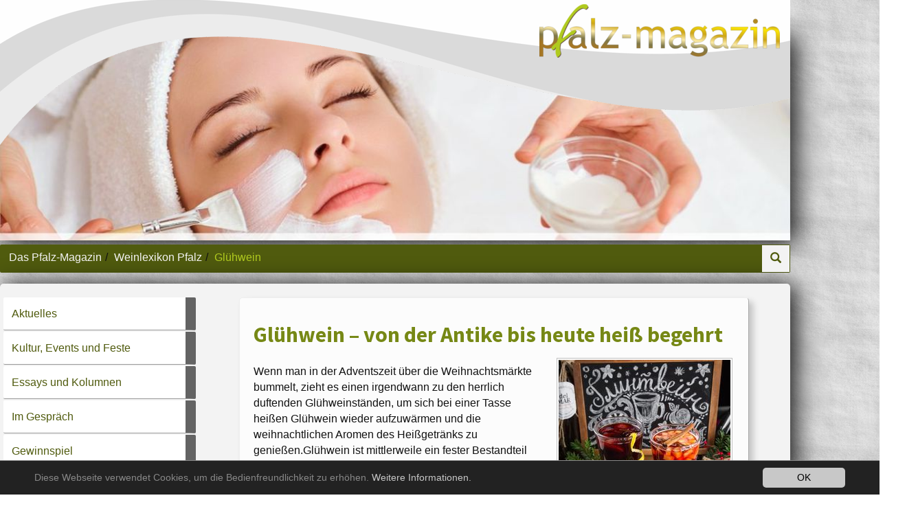

--- FILE ---
content_type: text/html;charset=utf-8
request_url: https://www.das-pfalz-magazin.de/weinlexikon/gluehwein/
body_size: 11167
content:
<!DOCTYPE html>
<html lang="de">
<head>

<meta charset="utf-8">
<!-- 
	============================================
	/                                          \
	/     TYPO3 Solutions - Programming by     \
	/                                          \
	/           createc-solution.com           \
	/                                          \
	============================================

	This website is powered by TYPO3 - inspiring people to share!
	TYPO3 is a free open source Content Management Framework initially created by Kasper Skaarhoj and licensed under GNU/GPL.
	TYPO3 is copyright 1998-2018 of Kasper Skaarhoj. Extensions are copyright of their respective owners.
	Information and contribution at https://typo3.org/
-->

<base href="https://www.das-pfalz-magazin.de/">
<link rel="shortcut icon" href="/fileadmin/templates/das-pfalz-magazin.de/img/favicon.ico" type="image/x-icon">

<meta name="generator" content="TYPO3 CMS">
<meta name="copyright" content="(c) Createc Solution 2017">
<meta name="last_updated" content="29. Mai 2025">
<meta name="revisit-after" content="1 week">
<meta name="viewport" content="width=device-width, initial-scale=1.0, user-scalable=yes, minimum-scale=1.0, maximum-scale=1.8">
<meta name="description" content="Glühwein – von der Antike bis heute heiß begehrt. Die Qualität des Glühweins hängt vom Wein ab. Schwere Südweine ergeben einen besonders guten Glühwein.">
<meta name="author" content="Thomas Steinmetz">
<meta name="email" content="info@das-pfalz-magazin.de">


<link rel="stylesheet" type="text/css" href="typo3temp/Assets/8fe65a8394.css?1487929138" media="all">
<link rel="stylesheet" type="text/css" href="typo3temp/Assets/ec8250bb82.css?1499069693" media="all">
<link rel="stylesheet" type="text/css" href="typo3conf/ext/jh_magnificpopup/Resources/Public/css/magnific-popup.css?1483375945" media="all">
<link rel="stylesheet" type="text/css" href="typo3conf/ext/femanager/Resources/Public/Css/Main.css?1483375955" media="all">
<link rel="stylesheet" type="text/css" href="typo3conf/ext/femanager/Resources/Public/Css/Additional.css?1483375955" media="all">
<link rel="stylesheet" type="text/css" href="typo3conf/ext/cs_jssorgallery/Resources/Public/css/cs_jssorgallery.css?1424169607" media="all">
<link rel="stylesheet" type="text/css" href="fileadmin/templates/das-pfalz-magazin.de/css/theme-108a7d8245254d8703c718c45163506d.css?1657036751" media="all">



<script src="uploads/tx_t3jquery/jquery-2.1.x-1.10.x-1.2.x-3.0.x.js?1454599182" type="text/javascript"></script>

<script src="typo3conf/ext/cs_jssorgallery/Resources/Public/js/jssor.slider.mini.js?1424169607" type="text/javascript"></script>
<script src="fileadmin/global/js/jquery.viewportchecker.min.js?1460102862" type="text/javascript"></script>
<script src="fileadmin/global/js/jquery.animateNumber.min.js?1497454634" type="text/javascript"></script>
<script src="fileadmin/templates/das-pfalz-magazin.de/js/cs-global.js?1485366688" type="text/javascript"></script>
<script src="fileadmin/global/js/bootstrap.min.js?1420905900" type="text/javascript"></script>
<script src="typo3temp/Assets/b274c19eb2.js?1485953634" type="text/javascript"></script>



<link rel="stylesheet" type="text/css" media="all"  href="https://www.das-pfalz-magazin.de/typo3conf/ext/mindshape_cookie_hint/Resources/Public/Css/dark-bottom.css" />
<meta property=og:title content="Glühwein"><meta property=og:type content="article"><meta property=og:url content="https://www.das-pfalz-magazin.de/weinlexikon/gluehwein/"><meta property=og:site_name content="Das Pfalz-Magazin"><meta property=og:description content="Glühwein – von der Antike bis heute heiß begehrt. Die Qualität des Glühweins hängt vom Wein ab. Schwere Südweine ergeben einen besonders guten Glühwein."><meta property=og:image content="/fileadmin/templates/das-pfalz-magazin.de/img/logo.png"><meta property=og:locale content="de_DE"><title>Glühwein - Das Pfalz-Magazin</title><link rel="canonical" href="https://www.das-pfalz-magazin.de/weinlexikon/gluehwein/?L=0" /><meta property="og:type" content="website" /><meta property="og:title" content="Glühwein" /><meta property="og:description" content="Glühwein – von der Antike bis heute heiß begehrt. Die Qualität des Glühweins hängt vom Wein ab. Schwere Südweine ergeben einen besonders guten Glühwein." /><meta property="og:url" content="https://www.das-pfalz-magazin.de/weinlexikon/gluehwein/?L=0" /><meta property="og:site_name" content="" /><meta name="twitter:card" content="summary" />
<script src="/typo3conf/ext/cbgooglemaps/Resources/Public/JavaScript/leaflet/leaflet.js" type="text/javascript"></script>
<link href="/typo3conf/ext/cbgooglemaps/Resources/Public/JavaScript/leaflet/leaflet.css" type="text/css" rel="stylesheet" />

</head>
<body class="page-234 template-14" >


   
  
   

  
<div id="sitewrapper">
 <div id="mainwrapper" class="container"> 
  
  <nav id="container-top" class="navbar  navbar-default container">
      
<div class="navbar-header navifloat">
  
      <button data-target=".navbar-collapse" data-toggle="collapse" type="button" class="navbar-toggle hidden-lg hidden-md">
        <span class="sr-only">Toggle navigation</span>
        <span class="icon-bar"></span>
        <span class="icon-bar"></span>
        <span class="icon-bar"></span>
      </button>
     
  
  
  
</div>

  <nav class="hidden-lg hidden-md">
  <ul class="nav xs-float md-float navbar-collapse collapse">
      
    
    
    
    <li></li>
  </ul>
  <ul class="nav  nav-pills nav-stacked  collapse navbar-collapse">
    
        <li><a href="/">Aktuelles</a></li><li><a href="kultur-in-der-pfalz-rhein-neckar-und-nordbaden/"><span class="glyphicon glyphicon-Wo gibt es die besten Events? Kultur, Feste, Konzerte und vieles mehr. Aus der Pfalz, Rhein-Neckar und Nordbaden."></span>Kultur, Events und Feste</a></li><li><a href="essays-und-kolumnen/"><span class="glyphicon glyphicon-Kurzgeschichten und Geistreiches aus dem Archiv des pfalz-magazins"></span>Essays und Kolumnen</a></li><li><a href="im-gespraech/"><span class="glyphicon glyphicon-pfalz-magazin Interviews mit interessanten Gesprächspartnern"></span>Im Gespräch</a></li><li><a href="gewinnspiel/?no_cache=1"><span class="glyphicon glyphicon-Raten Sie Begriffe rund um aktuelle Themen und gewinnen Sie in jeder Erscheinungsperiode einen von vielen Gewinnen im Gesamtwert von je 2000,- EUR!"></span>Gewinnspiel</a></li><li><a href="online-tipps/"><span class="glyphicon glyphicon-Die besten Tipps aus der Pfalz, Rhein-Neckar und Nordbaden"></span>Online-Tipps</a></li><li><a href="anogast/">ANOGAST</a></li><li><a href="ausgesuchte-rezepte/"><span class="glyphicon glyphicon-Pfälzische und internationale Rezepte bei uns entdecken!"></span>Ausgesuchte Rezepte</a></li><li><a href="kulinarisches/">Kulinarisches</a></li><li class="active"><a href="weinlexikon/"><span class="glyphicon glyphicon-Wo findet man alles Wissenswerte rund über den Pfälzer Wein? Natürlich hier im Pfalz-Magazin!"></span>Weinlexikon Pfalz</a><ul class="deep2"><li><a href="weinlexikon/rote-rebsorten/">Rote Rebsorten</a></li><li><a href="weinlexikon/weisse-rebsorten/">Weiße Rebsorten</a></li><li><a href="weinlexikon/praedikatswein/">Prädikatswein</a></li><li><a href="weinlexikon/winzersekte/">Winzersekte</a></li><li><a href="weinlexikon/schnaepse/">Schnäpse</a></li><li><a href="weinlexikon/weinlagen/"><span class="glyphicon glyphicon-Die bekanntesten und wichtigsten Weinlagen in der Pfalz"></span>Einzellagen Pfalz</a></li><li><a href="weinlexikon/biowein/">Biowein</a></li><li class="sublevelactive active"><a href="weinlexikon/gluehwein/">Glühwein</a></li><li><a href="weinlexikon/eiswein/">Eiswein</a></li><li><a href="weinlexikon/spezialitaeten-aus-der-traube/">Spezialitäten aus der Traube</a></li><li><a href="weinlexikon/traubenkerne/">Traubenkerne</a></li><li><a href="weinlexikon/gueteklassen/">Güteklassen</a></li><li><a href="weinlexikon/geschmacksangabe/">Geschmacksangabe</a></li><li><a href="weinlexikon/terroir/">Terroir</a></li><li><a href="weinlexikon/die-deutsche-weinstrasse/">Die Deutsche Weinstraße</a></li><li><a href="weinlexikon/pfaelzer-weinanbaugebiet/">Pfälzer Weinanbaugebiet</a></li><li><a href="weinlexikon/dekantieren/">Dekantieren</a></li><li><a href="weinlexikon/wein-aus-dem-betonei/">Wein aus dem Betonei</a></li><li><a href="weinlexikon/wein-und-gesundheit/">Wein und Gesundheit</a></li><li><a href="weinlexikon/barrique/">Barrique</a></li><li><a href="weinlexikon/geschichte-des-weinbaus/">Geschichte des Weinbaus</a></li><li><a href="weinlexikon/champagner/">Champagner</a></li></ul></li><li><a href="mediadaten/"><span class="glyphicon glyphicon-Hier die Mediadaten fürs pfalz-magazin herunterladen!"></span>Mediadaten</a></li><li><a href="wir-stellen-uns-vor/"><span class="glyphicon glyphicon-Wir stellen uns vor"></span>Team pfalz-magazin</a></li><li><a href="archiv/?no_cache=1" target="https://kiosk.das-pfalz-magazin.de/"><span class="glyphicon glyphicon-Ältere Ausgaben"></span>Archiv Pfalz-Magazin</a></li><li><a href="druckservice/"><span class="glyphicon glyphicon-Wir machen gerne für Sie Gestaltung, Produktion und Druck bei Ihren Werbesachen!"></span>Druckservice</a></li><li><a href="kontakt/">Kontakt</a></li><li><a href="impressum/">Impressum</a></li><li><a href="agb/">Allgemeine Geschäftsbedingungen</a></li><li><a href="28/">Datenschutz</a></li>
      
  </ul>
</nav>

<nav class="navbar-main">
    
  
    <ul class="nav navbar-nav navbar-right xs-float hidden-xs hidden-sm">
      
      
      
      
      <li></li>
    </ul>
  
  
  
</nav>




    
  </nav>
  <div id="container-branding" class="container" >
    
    <div id="branding" class="container">
      
          
  
  
  
  
  
  <ul class="nav navbar-nav navbar-right xs-float">
    
    
    <li></li>
  </ul>

        
      
	<!--  CONTENT ELEMENT, uid:139/textpic [begin] -->
		<div id="c139" class="csc-element hidden-xs hidden-sm csc-layout-default csc-space-before-6">
		<!--  Image block: [begin] -->
			<div class="csc-textpic csc-textpic-intext-right"><div class="csc-textpic-imagewrap" data-csc-images="1" data-csc-cols="1"><figure class="csc-textpic-image csc-textpic-last"><img src="fileadmin/_processed_/6/2/csm_Logo_5a00232e80.png" width="350" height="78" class="img-responsive" style="width: 100%;" alt="Logo &quot;das pfalz-magazin&quot;"></figure></div><div class="csc-textpic-text"></div></div>
		<!--  Image block: [end] -->
			</div>
	<!--  CONTENT ELEMENT, uid:139/textpic [end] -->
		
	<!--  CONTENT ELEMENT, uid:958/textpic [begin] -->
		<div id="c958" class="csc-element hidden-lg hidden-md csc-layout-default csc-space-before-6">
		<!--  Image block: [begin] -->
			<div class="csc-textpic csc-textpic-center csc-textpic-above"><div class="csc-textpic-imagewrap" data-csc-images="1" data-csc-cols="1"><div class="csc-textpic-center-outer"><div class="csc-textpic-center-inner"><figure class="csc-textpic-image csc-textpic-last"><a href="/"><img src="fileadmin/_processed_/6/2/csm_Logo_d11620a516.png" width="240" height="54" class="img-responsive" style="width: 100%;" alt="Logo &quot;das pfalz-magazin&quot;"></a></figure></div></div></div><div class="csc-textpic-text"></div></div>
		<!--  Image block: [end] -->
			</div>
	<!--  CONTENT ELEMENT, uid:958/textpic [end] -->
		
    </div>
  





    <div id="slideshow">
	<!--  CONTENT ELEMENT, uid:106/list [begin] -->
		<div id="c106" class="csc-element visible-lg visible-md csc-layout-default">
		<!--  Plugin inserted: [begin] -->
			<script type="text/javascript">
    jQuery(document).ready(function ($) {
        var _SlideshowTransitions = [{$Duration:1200,$Opacity:2}];
        var options = {
            $AutoPlay: 1,
            $AutoPlayInterval: 1000,
            $SlideDuration: 800,
            $PauseOnHover: 1,
            $DragOrientation: 1,
            $FillMode: 1,
      
            $SlideshowOptions: {
                $Class: $JssorSlideshowRunner$,
                $Transitions: _SlideshowTransitions,
                $TransitionsOrder: 1,
                $ShowLink: true,
            },
        
        
        
        };
        var jssor_slider106 = new $JssorSlider$('slider106_container', options);
    //responsive code begin
    //you can remove responsive code if you don't want the slider scales while window resizes
    function ScaleSlider() {
      var parentWidth = jssor_slider106.$Elmt.parentNode.clientWidth;
      if (parentWidth) {
        var sliderWidth = parentWidth;
        
        //keep the slider width no more than 810
        //sliderWidth = Math.min(sliderWidth, 850);
        sliderWidth = Math.min(sliderWidth, 1300);
        
        jssor_slider106.$ScaleWidth(sliderWidth);
      }
      else
        window.setTimeout(ScaleSlider, 30);
    }
    
    ScaleSlider();
    
    if (!navigator.userAgent.match(/(iPhone|iPod|iPad|BlackBerry|IEMobile)/)) {
      $(window).bind('resize', ScaleSlider);
    }
    
    
    //if (navigator.userAgent.match(/(iPhone|iPod|iPad)/)) {
    //    $(window).bind("orientationchange", ScaleSlider);
    //}
    //responsive code end

    });
</script>

<div id="slider106_container" class="cs-custom2" style="position: relative; top: 0px; left: 0px; width: 1100px; height: 390px;">
    <!-- Loading Screen -->
    <div class="cs-jssorgallery-loading" u="loading">
        <div class="cs-jssorgallery-load-bg"></div>
        <div class="cs-jssorgallery-load-img"></div>
    </div>
    
    <!-- Slides Container -->
    <div u="slides" style="cursor: move; position: absolute; overflow: hidden; left: 0px; top: 0px; width: 1100px; height: 390px;">
        
        <div>
            <img u="image" alt="Wein bei Kaminfeuer" src="fileadmin/_processed_/e/b/csm_Kulinarisches_und_Wein_b8ece8b925.jpg" width="1100" height="390" />
            
            
        </div>
        
        <div>
            <img u="image" alt="Gesundheit und Schönheit" src="fileadmin/_processed_/8/6/csm_Gesundheit_und_Schoenheit_b64d4f9c48.jpg" width="1100" height="390" />
            
            
        </div>
        
        <div>
            <img u="image" alt="Sport und Spaß" src="fileadmin/_processed_/b/a/csm_Sport_und_Spass_fb16ace465.jpg" width="1100" height="390" />
            
            
        </div>
        
        <div>
            <img u="image" alt="Übernachten und Reisen" src="fileadmin/_processed_/a/e/csm_UEbernachten_und_Reisen_4e6deb9c34.jpg" width="1100" height="390" />
            
            
        </div>
        
    </div>
    
    
    
    
    
    
    
</div>
		<!--  Plugin inserted: [end] -->
			</div>
	<!--  CONTENT ELEMENT, uid:106/list [end] -->
		
	<!--  CONTENT ELEMENT, uid:1803/text [begin] -->
		<div id="c1803" class="csc-element csc-frame-default box1">
		<!--  Text: [begin] -->
			<h2><a href="kultur-in-der-pfalz-rhein-neckar-und-nordbaden/" class="internal-link">kultur</a>&nbsp; |&nbsp; <a href="weinlexikon/" class="internal-link">wein</a>&nbsp; | <a href="kulinarisches/" class="internal-link">genuss</a>&nbsp; |&nbsp; <a href="https://www.das-pfalz-magazin.de/online-tipps/uebernachten-reisen/" title="Verlinkung zu Übernachten und Reisen" target="_blank" class="external-link-new-window">urlaub</a> – das pfalz-magazin. Mit uns die Pfalz genießen! </h2>
		<!--  Text: [end] -->
			</div>
	<!--  CONTENT ELEMENT, uid:1803/text [end] -->
		
	<!--  CONTENT ELEMENT, uid:1334/text [begin] -->
		<div id="c1334" class="csc-element csc-frame-default box1">
		<!--  Text: [begin] -->
			<div class="indent"><div class="indent"><div class="indent"><div class="indent"><div class="indent"><div class="indent"><div class="indent"><div class="indent"><div class="indent"><h3><a href="online-tipps/" class="internal-link">Die ultimativen Pfalz-Tipps: ONLINE-TIPPS. Die besten Empfehlungen vom Pfalz-Magazin!</a></h3></div></div></div></div></div></div></div></div></div>
		<!--  Text: [end] -->
			</div>
	<!--  CONTENT ELEMENT, uid:1334/text [end] -->
		</div>
  </div>
  <div id="container-main" class="container" >
    


    <nav class="hidden-xs container">
  <ol class="breadcrumb"><li><a href="/" target="_top" title="Das Pfalz-Magazin">Das Pfalz-Magazin</a></li><li><a href="weinlexikon/">Weinlexikon Pfalz</a></li><li class="active">Glühwein</li></ol>
  <ul class="nav navbar-nav navbar-right xs-float breadcrumbsearch">
      <li id="searchbox-icon" class="dropdown"><a class="dropdown-toggle" href="#" data-toggle="dropdown"> <span class="glyphicon glyphicon-search"></span> </a><div class="dropdown-menu" style="padding: 0 15px; min-width: 260px;"><form style="width:100%;" class="navbar-form" role="search" action="suchergebnis/" method="post"><div class="input-group">        <input type="hidden" name="tx_indexedsearch[_sections]" value="0">
        <input type="hidden" name="tx_indexedsearch[group]" value="flat">
        <input type="hidden" name="tx_indexedsearch[lang]" value="-1">        <input name="tx_indexedsearch[sword]" type="text" class="form-control" placeholder="suchen"><span style="position: absolute !important; margin: 0 0 0 -9999px !important;"><label>Don't fill this field!</label><input type="text" name="importantMessage" value="" /></span>
          <span class="input-group-btn">
            <button class="btn btn-default" type="submit"><span class="glyphicon glyphicon-search"></span></button>
          </span>
        </div>
        </form></div></li>
  </ul>
</nav>
  


    <div id="wrapper-content" class="row">
      <section id="content-main" class="navbar-right col-lg-9 col-md-8 col-sm-12 col-xs-12">
        <!--TYPO3SEARCH_begin-->
	<!--  CONTENT ELEMENT, uid:419/textpic [begin] -->
		<div id="c419" class="csc-element csc-frame-default box1">
		<!--  Header: [begin] -->
			<div class="csc-header csc-header-n1"><div class="page-header"><h1 class="csc-firstHeader">Glühwein – von der Antike bis heute heiß begehrt </h1></div></div>
		<!--  Header: [end] -->
			
		<!--  Image block: [begin] -->
			<div class="csc-textpic csc-textpic-intext-right csc-textpic-border"><div class="csc-textpic-imagewrap" data-csc-images="1" data-csc-cols="1"><figure class="csc-textpic-image csc-textpic-last"><a href="fileadmin/_processed_/7/f/csm_Gluehwein_1_Pixabay_28c4dad89a.jpg" class="magnificpopup" rel="magnificpopup[419]"><img src="fileadmin/_processed_/7/f/csm_Gluehwein_1_Pixabay_bf817f8787.jpg" width="250" height="313" class="img-responsive" style="width: 100%;" alt="Zwei mit Glühwein gefüllte Gläser auf Holzscheiben mit Zimt, Zitronen etc."></a></figure><p class="copyright">©Pixabay</p></div><div class="csc-textpic-text">
		<!--  Text: [begin] -->
			<p>Wenn man in der Adventszeit über die Weihnachtsmärkte bummelt, zieht  es einen irgendwann zu den herrlich duftenden Glühweinständen, um sich  bei einer Tasse heißen Glühwein wieder aufzuwärmen und die  weihnachtlichen Aromen des Heißgetränks zu genießen.Glühwein ist  mittlerweile ein fester Bestandteil jedes Weihnachtsmarktes und ist doch  viel älter als das Fest selbst.</p>
<p style="margin-bottom: 0cm"><b>Geschichte</b>&nbsp;</p>
<p style="margin-bottom: 0cm">Schon die Römer und Griechen würzten  bereits vor 2000 Jahren ihren Wein, um die Säure des Weines zu mildern  und dessen Haltbarkeit zu verlängern. Der Vorläufer des Glühweins ist  das „Conditum Paradoxum“, ein römischer Würzwein, der mit Honig und Wein  eingekocht und mit Gewürzen wie Pfeffer, Mastix, Safran und gerösteten  Dattelkernen veredelt wurde. Der Würzwein war dabei nur der wohlhabenden  Oberschicht vorbehalten, da Gewürze im Römischen Reich sehr teuer  waren.&nbsp;</p>
<p style="margin-bottom: 0cm">Im Mittelalter wurden die Würzweine kalt  getrunken. „Hippocras“, der mit Zimt, Gewürznelken und Orangenblüten  aromatisiert wurde, ist vom Geschmack her mit den heutigen Glühweinen zu  vergleichen, wobei dem Wein früher Honig zugesetzt wurde und kein  Zucker. Außerdem galt der Gewürzwein als Heilmittel für allerlei  Krankheiten. Aber auch im Mittelalter war das Getränk wegen der teuren  Gewürze nur an den Höfen von Königen und reichen Adligen üblich.&nbsp;</p>
<p style="margin-bottom: 0cm"><b>Herstellung</b></p>
<p style="margin-bottom: 0cm">Heute ist Glühwein für jeden zugänglich.  Zur Herstellung des Glühweins werden gerade in unserer Region meistens  rote Weinsorten verwendet und mit verschiedenen Gewürzen wie Zimt,  Gewürznelken, Kardamon, Zitronenschale oder Sternanis veredelt und nach  Geschmack mit Zucker versüßt. Das Ganze wird dann bis auf 77 Grad  Celsius erhitzt, da bei 78 Grad Celsius der Alkohol anfangen würde zu  sieden, der Zucker karamelisieren könnte und so das Zuckerabbauprodukt  Hydroxymethylfurfural entsteht, das unter dem Verdacht steht,  krebserregend zu sein. Die Gewürze würden zudem durch die Überhitzung  bitter schmecken.</p>
<p style="margin-bottom: 0cm"><b>Wirkung</b></p>
<p style="margin-bottom: 0cm">Früher wurde Glühwein als Allheilmittel  gesehen und auch heute werden im gesundheitliche Wirkungen zugeschrieben  und vor allem eine wärmende Wirkung auf unseren Körper, die wir gerade  im Winter bei einem Gang über den Weihnachtsmarkt so zu schätzen wissen.  Aber wärmt uns Glühwein wirklich auf und welche gesundheitlichen  Wirkungen hat er tatsächlich? Die Illusion, Glühwein würde uns  aufwärmen, ist natürlich nicht wahr. Ethanol erweitert einfach die  Blutgefäße wodurch mehr Blut an die Hautoberfläche gelangt. Dies  bewirkt, dass der Körper viel schneller Wärme abgibt als normaler Weise.  Nachdem uns also kurzfristig durch das heiße Getränk warm wird, frieren  wir danach viel mehr als vor dem Genuss des Glühweins.</p>
<p style="margin-bottom: 0cm">Tatsächlich lösen die Gewürze durch die  Ätherischen Öle über unseren Geruch positive Gefühle und Emotionen aus  und versetzen uns durch ihren Duft in die herrliche  Vorweihnachtsstimmung. Die Gewürze im Glühwein haben aber auch  gesundheitliche Auswirkungen auf unseren Körper.</p>
<p style="margin-bottom: 0cm">Zimt, der als Hauptgewürz dem Glühwein  sein Aroma gibt, regt unseren Verdauungstrakt an und hilft gegen  Völlegefühl. Deshalb macht sich ein guter Glühwein auch so wunderbar zu  den ganzen weihnachtlichen Leckerein, die es auf dem Weihnachtsmarkt  gibt.</p>
<p style="margin-bottom: 0cm">Nelken, geben dem Glühwein ihren  angenehmen Duft, wirken antibakteriell und waren schon im alten China  und Ägypten für ihre heilsame Wirkung bekannt. Kardamon, das ebenso  häufig den Glühwein veredelt, hilft uns auch in der schlemmerreichen  Weihnachtszeit, da es appetitanregend wirkt und gegen Blähungen hilft.  Ein Allheilmittel ist Glühwein also nicht, aber er hat dennoch einige  positive Auswirkungen auf unsere Stimmung und hilft uns die vielen  Leckerein auf dem Weihnachtsmarkt ohne Reue zu genießen.</p>
<p style="margin-bottom: 0cm">Das gilt natürlich nur, wenn es sich um  guten Glühwein handelt. Aber wie erkennt man guten und frischen Glühwein  und welchen Glühwein, sollte man meiden, wenn man nicht mit schlimmen  Kopfschmerzen am nächsten Tag aufwachen will?</p>
<p style="margin-bottom: 0cm"><b>Die wichtigsten Regeln für einen guten Glühwein</b></p>
<p style="margin-bottom: 0cm">Die Qualität des Glühweins hängt immer von  der Qualität des Weines ab. Schwere Südweine ergeben einen besonders  guten Glühwein. Wenn ein Glühwein so süß ist, dass der Geschmack an  Marmelade erinnert, soll damit meist ein minderwertiger Grundwein  ausgeglichen werden und Kopfschmerzen sind vorprogrammiert.</p>
<p style="margin-bottom: 0cm">Die Farbe des Glühweins sollte intensiv  rot sein. Sobald der Glühwein braun gefärbt ist, ist das ein Zeichen für  Oxidationsprozesse, d.h. für ein zu langes Warmhalten bei offenem  Kessel. Dadurch verdampfen die Aromen der Gewürze und der Zucker ist  eventuell schon karamelisiert. Guter Glühwein kommt deshalb aus einem  geschlossenen Behälter, mit Zapfhahn und idealerweise Temperaturanzeige.  Die Temperatur sollte nicht so heiß sein, dass man sich die Zunge  verbrennt und die Aromen der Gewürze müssen noch deutlich  herauszuschmecken sein.</p>
		<!--  Text: [end] -->
			</div></div>
		<!--  Image block: [end] -->
			</div>
	<!--  CONTENT ELEMENT, uid:419/textpic [end] -->
		<!--TYPO3SEARCH_end-->
      </section>
      <aside id="content-sub" class="navbar-right col-lg-3 col-md-4 col-sm-12 col-xs-12">
        
    <nav class="navbar-collapse"> 
      <ul class="nav nav-stacked  hidden-sm hidden-xs">
        
            <li><a href="/">Aktuelles</a></li><li><a href="kultur-in-der-pfalz-rhein-neckar-und-nordbaden/"><span class="glyphicon glyphicon-Wo gibt es die besten Events? Kultur, Feste, Konzerte und vieles mehr. Aus der Pfalz, Rhein-Neckar und Nordbaden."></span>Kultur, Events und Feste</a></li><li><a href="essays-und-kolumnen/"><span class="glyphicon glyphicon-Kurzgeschichten und Geistreiches aus dem Archiv des pfalz-magazins"></span>Essays und Kolumnen</a></li><li><a href="im-gespraech/"><span class="glyphicon glyphicon-pfalz-magazin Interviews mit interessanten Gesprächspartnern"></span>Im Gespräch</a></li><li><a href="gewinnspiel/?no_cache=1"><span class="glyphicon glyphicon-Raten Sie Begriffe rund um aktuelle Themen und gewinnen Sie in jeder Erscheinungsperiode einen von vielen Gewinnen im Gesamtwert von je 2000,- EUR!"></span>Gewinnspiel</a></li><li><a href="online-tipps/"><span class="glyphicon glyphicon-Die besten Tipps aus der Pfalz, Rhein-Neckar und Nordbaden"></span>Online-Tipps</a></li><li><a href="anogast/">ANOGAST</a></li><li><a href="ausgesuchte-rezepte/"><span class="glyphicon glyphicon-Pfälzische und internationale Rezepte bei uns entdecken!"></span>Ausgesuchte Rezepte</a></li><li><a href="kulinarisches/">Kulinarisches</a></li><li class="active"><a href="weinlexikon/"><span class="glyphicon glyphicon-Wo findet man alles Wissenswerte rund über den Pfälzer Wein? Natürlich hier im Pfalz-Magazin!"></span>Weinlexikon Pfalz</a><ul class="deep2"><li><a href="weinlexikon/rote-rebsorten/">Rote Rebsorten</a></li><li><a href="weinlexikon/weisse-rebsorten/">Weiße Rebsorten</a></li><li><a href="weinlexikon/praedikatswein/">Prädikatswein</a></li><li><a href="weinlexikon/winzersekte/">Winzersekte</a></li><li><a href="weinlexikon/schnaepse/">Schnäpse</a></li><li><a href="weinlexikon/weinlagen/"><span class="glyphicon glyphicon-Die bekanntesten und wichtigsten Weinlagen in der Pfalz"></span>Einzellagen Pfalz</a></li><li><a href="weinlexikon/biowein/">Biowein</a></li><li class="sublevelactive active"><a href="weinlexikon/gluehwein/">Glühwein</a></li><li><a href="weinlexikon/eiswein/">Eiswein</a></li><li><a href="weinlexikon/spezialitaeten-aus-der-traube/">Spezialitäten aus der Traube</a></li><li><a href="weinlexikon/traubenkerne/">Traubenkerne</a></li><li><a href="weinlexikon/gueteklassen/">Güteklassen</a></li><li><a href="weinlexikon/geschmacksangabe/">Geschmacksangabe</a></li><li><a href="weinlexikon/terroir/">Terroir</a></li><li><a href="weinlexikon/die-deutsche-weinstrasse/">Die Deutsche Weinstraße</a></li><li><a href="weinlexikon/pfaelzer-weinanbaugebiet/">Pfälzer Weinanbaugebiet</a></li><li><a href="weinlexikon/dekantieren/">Dekantieren</a></li><li><a href="weinlexikon/wein-aus-dem-betonei/">Wein aus dem Betonei</a></li><li><a href="weinlexikon/wein-und-gesundheit/">Wein und Gesundheit</a></li><li><a href="weinlexikon/barrique/">Barrique</a></li><li><a href="weinlexikon/geschichte-des-weinbaus/">Geschichte des Weinbaus</a></li><li><a href="weinlexikon/champagner/">Champagner</a></li></ul></li><li><a href="mediadaten/"><span class="glyphicon glyphicon-Hier die Mediadaten fürs pfalz-magazin herunterladen!"></span>Mediadaten</a></li><li><a href="wir-stellen-uns-vor/"><span class="glyphicon glyphicon-Wir stellen uns vor"></span>Team pfalz-magazin</a></li><li><a href="archiv/?no_cache=1" target="https://kiosk.das-pfalz-magazin.de/"><span class="glyphicon glyphicon-Ältere Ausgaben"></span>Archiv Pfalz-Magazin</a></li><li><a href="druckservice/"><span class="glyphicon glyphicon-Wir machen gerne für Sie Gestaltung, Produktion und Druck bei Ihren Werbesachen!"></span>Druckservice</a></li>
           
      </ul>
    </nav>
  

        <!--TYPO3SEARCH_begin-->
	<!--  CONTENT ELEMENT, uid:1782/textpic [begin] -->
		<div id="c1782" class="csc-element csc-frame-default callout1">
		<!--  Header: [begin] -->
			<div class="csc-header csc-header-n1"><h3 class="csc-firstHeader">Große Erlebnisse mit kleinem Budget in der Pfalz </h3></div>
		<!--  Header: [end] -->
			
		<!--  Image block: [begin] -->
			<div class="csc-textpic csc-textpic-intext-right"><div class="csc-textpic-imagewrap" data-csc-images="1" data-csc-cols="1"><figure class="csc-textpic-image csc-textpic-last"><a href="fileadmin/_processed_/8/2/csm_Hainfeld_22db5f8dbb.jpg" class="magnificpopup" rel="magnificpopup[1782]"><img src="fileadmin/_processed_/8/2/csm_Hainfeld_af1fbc58f4.jpg" width="150" height="101" class="img-responsive" style="width: 100%;" alt=""></a></figure></div><div class="csc-textpic-text">
		<!--  Text: [begin] -->
			<p> Die Pfalz ist eine Region voller Möglichkeiten, um mit wenig finanziellem Einsatz das Maximum an Genuss und Erlebnissen herauszuholen.</p>
<p>[mehr]</p>
		<!--  Text: [end] -->
			</div></div>
		<!--  Image block: [end] -->
			</div>
	<!--  CONTENT ELEMENT, uid:1782/textpic [end] -->
		
	<!--  CONTENT ELEMENT, uid:1737/textpic [begin] -->
		<div id="c1737" class="csc-element csc-frame-default callout1">
		<!--  Header: [begin] -->
			<div class="csc-header csc-header-n2"><h3>Die Welt des alkoholfreien Weins: Wettbewerbe und ihre Bedeutung </h3></div>
		<!--  Header: [end] -->
			
		<!--  Image block: [begin] -->
			<div class="csc-textpic csc-textpic-intext-right csc-textpic-border"><div class="csc-textpic-imagewrap" data-csc-images="1" data-csc-cols="1"><figure class="csc-textpic-image csc-textpic-last"><a href="fileadmin/user_upload/Dateiliste/Bilder/Bilder_fuer_SEO_Eintraege/Zenotheque_GmbH/Die_junge_Suedpf-da_waechst_was_nach_Apr_2013_076.jpg" class="magnificpopup" rel="magnificpopup[1737]"><img src="fileadmin/_processed_/c/d/csm_Die_junge_Suedpf-da_waechst_was_nach_Apr_2013_076_ccaf22c11f.jpg" width="150" height="225" class="img-responsive" style="width: 100%;" alt=""></a></figure></div><div class="csc-textpic-text">
		<!--  Text: [begin] -->
			<p> <span id="docs-internal-guid-042fe888-7fff-2e04-8500-4264e7cc2b98" style="font-size:11pt; font-family:Arial,sans-serif; color:#000000; background-color:transparent; font-weight:400; font-style:normal; font-variant:normal; text-decoration:none; vertical-align:baseline; white-space:pre; white-space:pre-wrap; ">In den letzten Jahren hat sich der Markt für alkoholfreien Wein rasant entwickelt. Immer mehr Menschen greifen zu diesen Getränken, sei es aus gesundheitlichen Gründen, wegen Schwangerschaft oder einfach aus persönlichen Präferenzen.</span></p>
<p>[mehr]</p>
		<!--  Text: [end] -->
			</div></div>
		<!--  Image block: [end] -->
			</div>
	<!--  CONTENT ELEMENT, uid:1737/textpic [end] -->
		<!--TYPO3SEARCH_end-->
      </aside>
      <br style="clear: both;" />
    </div>
    <div id="content-supp" class="container">
      <!--TYPO3SEARCH_begin-->
	<!--  CONTENT ELEMENT, uid:142/gridelements_pi1 [begin] -->
		<div id="c142" class="csc-element csc-frame-default csc-layout-default"><div class="multicol "><div class="col-xs-12 col-sm-12 col-md-3 col-lg-4   hidden-xs hidden-sm"></div><div class="col-xs-12 col-sm-12 col-md-9 col-lg-8   ">
	<!--  CONTENT ELEMENT, uid:675/html [begin] -->
		<div id="c675" class="csc-element hidden-xs hidden-sm csc-layout-default csc-space-before-20 csc-space-after-20">
		<!--  Raw HTML content: [begin] -->
			<script type='text/javascript'><!--//<![CDATA[
   var m3_u = (location.protocol=='https:'?'https://ads.das-pfalz-magazin.de/www/delivery/ajs.php':'http://ads.das-pfalz-magazin.de/www/delivery/ajs.php');
   var m3_r = Math.floor(Math.random()*99999999999);
   if (!document.MAX_used) document.MAX_used = ',';
   document.write ("<scr"+"ipt type='text/javascript' src='"+m3_u);
   document.write ("?zoneid=2");
   document.write ('&amp;cb=' + m3_r);
   if (document.MAX_used != ',') document.write ("&amp;exclude=" + document.MAX_used);
   document.write (document.charset ? '&amp;charset='+document.charset : (document.characterSet ? '&amp;charset='+document.characterSet : ''));
   document.write ("&amp;loc=" + escape(window.location));
   if (document.referrer) document.write ("&amp;referer=" + escape(document.referrer));
   if (document.context) document.write ("&context=" + escape(document.context));
   if (document.mmm_fo) document.write ("&amp;mmm_fo=1");
   document.write ("'><\/scr"+"ipt>");
//]]>-->
</script><noscript><a href='http://ads.das-pfalz-magazin.de/www/delivery/ck.php?n=a4ed8803&amp;cb=0815' target='_blank'><img src='http://ads.das-pfalz-magazin.de/www/delivery/avw.php?zoneid=2&amp;cb=0815&amp;n=a4ed8803' border='0' alt='' /></a></noscript>

		<!--  Raw HTML content: [end] -->
			</div>
	<!--  CONTENT ELEMENT, uid:675/html [end] -->
		</div></div></div>
	<!--  CONTENT ELEMENT, uid:142/gridelements_pi1 [end] -->
		<!--TYPO3SEARCH_end-->
    </div>
  </div>
  <div id="container-bottom" class="container  navbar navbar-inverse" style="margin-bottom:0;">
    <footer id="info-bar" class="container" style="margin-bottom:0;">
      
	<!--  CONTENT ELEMENT, uid:52/gridelements_pi1 [begin] -->
		<div id="c52" class="csc-element csc-frame-default csc-layout-default"><div class="multicol "><div class="col-xs-12 col-sm-6 col-md-4   ">
	<!--  CONTENT ELEMENT, uid:146/textpic [begin] -->
		<div id="c146" class="csc-element csc-frame-default csc-layout-default">
		<!--  Header: [begin] -->
			<div class="csc-header csc-header-n1"><h2 class="csc-firstHeader">Das pfalz-magazin </h2></div>
		<!--  Header: [end] -->
			
		<!--  Image block: [begin] -->
			<div class="csc-textpic-text">
		<!--  Text: [begin] -->
			<p><b>ideen-concepte&nbsp; verlag | werbung</b><br />Thomas Steinmetz V.i.S.d.P.<br />Schlesierstraße 9 | D-76865 Rohrbach<br />Telefon: 06349 - 39 27 <i>(od.: ~-67 93)*</i><br />Mobil: 0173 - 387 487 0<br />E-Mail: <a href="javascript:linkTo_UnCryptMailto('nbjmup+jogpAebt.qgbma.nbhbajo\/ef');" title="Senden Sie eine E-Mail" class="mail">info<span class="hide_at">&#000064;</span>das-pfalz-magazin.de</a></p>
<p><sub>*= mit evtl. Rufweiterleitung aufs Handy</sub></p>
		<!--  Text: [end] -->
			</div>
		<!--  Image block: [end] -->
			</div>
	<!--  CONTENT ELEMENT, uid:146/textpic [end] -->
		</div><div class="col-xs-12 col-sm-6 col-md-4   ">
	<!--  CONTENT ELEMENT, uid:909/list [begin] -->
		<div id="c909" class="csc-element csc-frame-default csc-layout-default">
		<!--  Plugin inserted: [begin] -->
			

<div class="cbQuickGoogleMap">
	
			<div class="inner_cbQuickGoogleMap" id="cbsgm_909_" style="width:100%; height:250px;"></div>
		
</div>


















	<script type="text/javascript" charset="utf-8">
	window.addEventListener("load", function(event) {

		// set map
		var map_909_ = L.map('cbsgm_909_', {
			center: [49.13981245, 8.13790135],
			zoom: 15,
			scrollWheelZoom: 1
		});


		// add osm layer
		L.tileLayer('https://{s}.tile.openstreetmap.org/{z}/{x}/{y}.png', {
			attribution: '&copy; <a href="https://osm.org/copyright">OpenStreetMap</a> contributors, <a href="https://creativecommons.org/licenses/by-sa/2.0/">CC-BY-SA</a>'
		}).addTo(map_909_);


		// add osm icon if given
        


		// add marker
		var osmMarker_909_ = L.marker([
		    49.13981245, 8.13790135],{
				
			}
		).addTo(map_909_);


		// add popup / infotext
		
    }, false);
	</script>


		<!--  Plugin inserted: [end] -->
			</div>
	<!--  CONTENT ELEMENT, uid:909/list [end] -->
		</div><div class="col-xs-12 col-sm-6 col-md-4   ">
	<!--  CONTENT ELEMENT, uid:804/textpic [begin] -->
		<div id="c804" class="csc-element csc-frame-default csc-layout-default">
		<!--  Header: [begin] -->
			<div class="csc-header csc-header-n1"><h2 class="csc-firstHeader">Facebook </h2></div>
		<!--  Header: [end] -->
			
		<!--  Image block: [begin] -->
			<div class="csc-textpic csc-textpic-left csc-textpic-above"><div class="csc-textpic-imagewrap" data-csc-images="1" data-csc-cols="1"><figure class="csc-textpic-image csc-textpic-last"><a href="https://www.facebook.com/Pfalzmagazin/" target="_blank"><img src="fileadmin/user_upload/Dateiliste/Bilder/FB-f-Logo__white_57.png" width="57" height="57" class="img-responsive" style="width: 100%;" alt="Facebook"></a></figure></div><div class="csc-textpic-text">
		<!--  Text: [begin] -->
			<p><b>Die aktuellsten Neuigkeiten <br />hier auf unserer <a href="https://www.facebook.com/Pfalzmagazin/" title="Verlinkung zu einer anderen Homepage im neuen Fenster" target="_blank" class="external-link-new-window">Facebook-Seite!</a></b> </p>
		<!--  Text: [end] -->
			</div></div>
		<!--  Image block: [end] -->
			</div>
	<!--  CONTENT ELEMENT, uid:804/textpic [end] -->
		</div></div></div>
	<!--  CONTENT ELEMENT, uid:52/gridelements_pi1 [end] -->
		
	<!--  CONTENT ELEMENT, uid:123/html [begin] -->
		<div id="c123" class="csc-element csc-frame-default csc-layout-default">
		<!--  Raw HTML content: [begin] -->
			<a href="#0" class="cd-top">Top</a>
		<!--  Raw HTML content: [end] -->
			</div>
	<!--  CONTENT ELEMENT, uid:123/html [end] -->
		
    
<ul class="nav navbar-nav navbar-right xs-float">
  
  
  
      <li><a href="index.php?id=234&amp;no_cache=1&amp;type=98" target = _blank><span class="glyphicon glyphicon-print"></span></a></li>
    
  <li></li>
</ul>

    <nav id="navi-supp" class="navi-service">
  <ul class="nav nav-pills pull-right">
    <li><a href="kontakt/" title="Kontakt">Kontakt</a></li><li><a href="impressum/" title="Impressum">Impressum</a></li><li><a href="agb/" title="Allgemeine Geschäftsbedingungen">Allgemeine Geschäftsbedingungen</a></li><li><a href="28/" title="Datenschutz">Datenschutz</a></li>
  </ul>
</nav> 
  

    </footer>
  </div>
  </div>

  <div id="skyscraper">
  <!--/*
  *
  * Revive Adserver Javascript Tag
  * - Generated with Revive Adserver v3.1.0
  *
  */-->

<!--/** Der Ersatzbannerbereich dieses Bannercodes wurde für eine nicht-SSL  * Webseite generiert. Wenn Sie den Bannercode auf eine SSL-Webseite  * plazieren, ändern Sie bitte alle Vorkommen von  *   'http://ads.das-pfalz-magazin.de/www/delivery/...'   * in   *   'https://ads.das-pfalz-magazin.de/www/delivery/...'   *
  * This noscript section of this tag only shows image banners. There
  * is no width or height in these banners, so if you want these tags to
  * allocate space for the ad before it shows, you will need to add this
  * information to the <img> tag.
  *
  * If you do not want to deal with the intricities of the noscript
  * section, delete the tag (from <noscript>... to </noscript>). On
  * average, the noscript tag is called from less than 1% of internet
  * users.
  */-->

<script type='text/javascript'><!--//
   var m3_u = (location.protocol=='https:'?'https://ads.das-pfalz-magazin.de/www/delivery/ajs.php':'http://ads.das-pfalz-magazin.de/www/delivery/ajs.php');
   var m3_r = Math.floor(Math.random()*99999999999);
   if (!document.MAX_used) document.MAX_used = ',';
   document.write ("<scr"+"ipt type='text/javascript' src='"+m3_u);
   document.write ("?zoneid=1");
   document.write ('&amp;cb=' + m3_r);
   if (document.MAX_used != ',') document.write ("&amp;exclude=" + document.MAX_used);
   document.write (document.charset ? '&amp;charset='+document.charset : (document.characterSet ? '&amp;charset='+document.characterSet : ''));
   document.write ("&amp;loc=" + escape(window.location));
   if (document.referrer) document.write ("&amp;referer=" + escape(document.referrer));
   if (document.context) document.write ("&context=" + escape(document.context));
   if (document.mmm_fo) document.write ("&amp;mmm_fo=1");
   document.write ("'><\/scr"+"ipt>");
//--></script><noscript><a href='https://ads.das-pfalz-magazin.de/www/delivery/ck.php?n=a7e55d82&amp;cb=65165651654621' target='_blank'><img src='http://ads.das-pfalz-magazin.de/www/delivery/avw.php?zoneid=1&amp;cb=65165651654621&amp;n=a7e55d82' border='0' alt='' /></a></noscript>
  </div>   
  
</div>

         

   
  
   
  
   
  

<script>
	window.cookieconsent_options = {
		
			learnMore: 'Weitere Informationen.',
		
		dismiss: 'OK',
		message: 'Diese Webseite verwendet Cookies, um die Bedienfreundlichkeit zu erhöhen.',
		
			link: '28/',
		
		
	};
</script>
<script src="typo3conf/ext/jh_magnificpopup/Resources/Public/js/jquery.magnific-popup.min.js?1483375945" type="text/javascript"></script>
<script src="typo3conf/ext/jh_magnificpopup/Resources/Public/js/jquery.filter-isImageFile.min.js?1483375945" type="text/javascript"></script>
<script src="typo3conf/ext/jh_magnificpopup/Resources/Public/js/jquery.mfpInlineFunctions.min.js?1483375945" type="text/javascript"></script>
<script src="typo3conf/ext/femanager/Resources/Public/JavaScripts/jquery.fineuploader-3.5.0.min.js?1483375955" type="text/javascript"></script>

<script src="typo3conf/ext/mindshape_cookie_hint/Resources/Public/Js/cookieconsent.js?1497283428" type="text/javascript"></script>
<script src="typo3conf/ext/femanager/Resources/Public/JavaScripts/Validation.js?1483375955" type="text/javascript"></script>
<script src="typo3conf/ext/femanager/Resources/Public/JavaScripts/Femanager.js?1483375955" type="text/javascript"></script>
<script src="typo3temp/Assets/53946219cf.js?1508238730" type="text/javascript"></script>



</body>
</html>

--- FILE ---
content_type: text/css
request_url: https://www.das-pfalz-magazin.de/fileadmin/templates/das-pfalz-magazin.de/css/theme-108a7d8245254d8703c718c45163506d.css?1657036751
body_size: 40551
content:
@import url("//fonts.googleapis.com/css?family=Source+Sans+Pro");
@import url("//fonts.googleapis.com/css?family=Source+Sans+Pro:300,400,700,400italic");
/********************************/
/* Allgemeine Variablen         */
/*                              */
/* 1-variables.less             */
/********************************/
footer#info-bar {
  padding: 0 15px;
}
footer#info-bar h2,
footer#info-bar h3,
footer#info-bar h4 {
  color: inherit;
}
footer#info-bar a {
  color: inherit;
}
.navbar-default .navbar-nav > .open:hover .dropdown-menu li a,
.navbar-default .navbar-nav > .open:focus .dropdown-menu li a {
  color: #111111;
}
.navbar-default .navbar-nav > .open:hover .dropdown-menu li:hover a,
.navbar-default .navbar-nav > .open:focus .dropdown-menu li:hover a {
  color: #111111;
}
.nav li:hover a {
  color: #111111;
}
/* Header-Verkleinerung */
.cbp-af-header {
  position: fixed;
  top: 0;
  left: 0;
  width: 100%;
  margin: 0 auto;
  z-index: 10000;
  height: 170px;
  overflow: hidden;
  -webkit-transition: height 0.3s;
  -moz-transition: height 0.3s;
  transition: height 0.3s;
}
.cbp-af-header p {
  line-height: 90px;
}
.cbp-af-header img {
  margin: 20px 0;
  max-height: 65px;
}
/* Transitions and class for reduced height */
.cbp-af-header,
.cbp-af-header p,
.cbp-af-header img {
  -webkit-transition: all 0.5s;
  -moz-transition: all 0.5s;
  transition: all 0.5s;
}
.cbp-af-header.cbp-af-header-shrink {
  height: 90px;
}
.cbp-af-header.cbp-af-header-shrink p {
  line-height: 30px;
}
.cbp-af-header.cbp-af-header-shrink img {
  margin: 7px 0;
  max-height: 45px;
  width: auto;
}
/*  Media Queries */
@media screen and (max-width: 55em) {
  .cbp-af-header .cbp-af-inner {
    width: 100%;
  }
  .cbp-af-header div {
    display: block;
    margin: 0 auto;
    text-align: center;
    float: none;
  }
  .cbp-af-header div {
    line-height: 115px;
  }
  .cbp-af-header.cbp-af-header-shrink h1,
  .cbp-af-header.cbp-af-header-shrink nav a {
    line-height: 45px;
  }
}
/* Back to top */
.cd-top {
  display: inline-block;
  height: 40px;
  width: 40px;
  position: fixed;
  bottom: 40px;
  right: 10px;
  box-shadow: 0 0 10px rgba(0, 0, 0, 0.05);
  /* image replacement properties */
  overflow: hidden;
  text-indent: 100%;
  white-space: nowrap;
  background: rgba(176, 202, 31, 0.95) url(/fileadmin/global/img/cd-top-arrow.svg) no-repeat center 50%;
  visibility: hidden;
  opacity: 0;
  -webkit-transition: opacity .3s 0s, visibility 0s .3s;
  -moz-transition: opacity .3s 0s, visibility 0s .3s;
  transition: opacity .3s 0s, visibility 0s .3s;
}
.cd-top.cd-is-visible,
.cd-top.cd-fade-out,
.no-touch .cd-top:hover {
  -webkit-transition: opacity .3s 0s, visibility 0s 0s;
  -moz-transition: opacity .3s 0s, visibility 0s 0s;
  transition: opacity .3s 0s, visibility 0s 0s;
}
.cd-top.cd-is-visible {
  /* the button becomes visible */
  visibility: visible;
  opacity: 1;
}
.cd-top.cd-fade-out {
  /* if the user keeps scrolling down, the button is out of focus and becomes less visible */
  opacity: .5;
}
.no-touch .cd-top:hover {
  background-color: #dadada;
  opacity: 1;
}
@media only screen and (min-width: 768px) {
  .cd-top {
    right: 20px;
    bottom: 20px;
  }
}
@media only screen and (min-width: 1024px) {
  .cd-top {
    height: 60px;
    width: 60px;
    right: 30px;
    bottom: 30px;
  }
}
input[type=submit] {
  color: #111111;
  background: #dadada;
  border: 1px solid #9a9a9a;
  border-radius: 4px;
  margin-bottom: 7px;
}
input[type=submit]:hover {
  color: #ffffff;
  background: #428bca;
  border: 1px solid #1f496e;
}
.color1 {
  background: #b0ca1f;
}
.color2 {
  background: #dadada;
}
.color3 {
  background: #f3f3f3;
}
.color4 {
  background: #505b0e;
}
.color5 {
  background: #636363;
}
/*******************************************************/
/********************************/
/* Mixins Import                */
/*                              */
/* components/mixins.less       */
/********************************/
/*---------------------------------------------------
    LESS Elements 0.9
  ---------------------------------------------------
    A set of useful LESS mixins
    More info at: http://lesselements.com
  ---------------------------------------------------*/
.vertical-align {
  position: relative;
  top: 50%;
  -webkit-transform: translateY(-50%);
  -ms-transform: translateY(-50%);
  transform: translateY(-50%);
}
.body-vertical-align {
  -webkit-transform-style: preserve-3d;
  -moz-transform-style: preserve-3d;
  transform-style: preserve-3d;
  height: 100%;
}
@media (min-width: 992px) {
  .multicol {
    margin-left: -5px;
    margin-right: -5px;
  }
}
@media (min-width: 768px) {
  .multicol.container .col-md-12 {
    padding: 0;
  }
}
.multicol.container {
  margin-right: auto;
  margin-left: auto;
}
/********************************/
/* Normalize                    */
/*                              */
/* components/normalize.less    */
/********************************/
/*! normalize.css v3.0.2 | MIT License | git.io/normalize */
html {
  font-family: sans-serif;
  -ms-text-size-adjust: 100%;
  -webkit-text-size-adjust: 100%;
}
body {
  margin: 0;
}
article,
aside,
details,
figcaption,
figure,
footer,
header,
hgroup,
main,
menu,
nav,
section,
summary {
  display: block;
}
audio,
canvas,
progress,
video {
  display: inline-block;
  vertical-align: baseline;
}
audio:not([controls]) {
  display: none;
  height: 0;
}
[hidden],
template {
  display: none;
}
a {
  background-color: transparent;
}
a:active,
a:hover {
  outline: 0;
}
abbr[title] {
  border-bottom: 1px dotted;
}
b,
strong {
  font-weight: bold;
}
dfn {
  font-style: italic;
}
h1 {
  font-size: 2em;
  margin: 0.67em 0;
}
mark {
  background: #ff0;
  color: #000;
}
small {
  font-size: 80%;
}
sub,
sup {
  font-size: 75%;
  line-height: 0;
  position: relative;
  vertical-align: baseline;
}
sup {
  top: -0.5em;
}
sub {
  bottom: -0.25em;
}
img {
  border: 0;
}
svg:not(:root) {
  overflow: hidden;
}
figure {
  margin: 1em 40px;
}
hr {
  -moz-box-sizing: content-box;
  box-sizing: content-box;
  height: 0;
}
pre {
  overflow: auto;
}
code,
kbd,
pre,
samp {
  font-family: monospace, monospace;
  font-size: 1em;
}
button,
input,
optgroup,
select,
textarea {
  color: inherit;
  font: inherit;
  margin: 0;
}
button {
  overflow: visible;
}
button,
select {
  text-transform: none;
}
button,
html input[type="button"],
input[type="reset"],
input[type="submit"] {
  -webkit-appearance: button;
  cursor: pointer;
}
button[disabled],
html input[disabled] {
  cursor: default;
}
button::-moz-focus-inner,
input::-moz-focus-inner {
  border: 0;
  padding: 0;
}
input {
  line-height: normal;
}
input[type="checkbox"],
input[type="radio"] {
  box-sizing: border-box;
  padding: 0;
}
input[type="number"]::-webkit-inner-spin-button,
input[type="number"]::-webkit-outer-spin-button {
  height: auto;
}
input[type="search"] {
  -webkit-appearance: textfield;
  -moz-box-sizing: content-box;
  -webkit-box-sizing: content-box;
  box-sizing: content-box;
}
input[type="search"]::-webkit-search-cancel-button,
input[type="search"]::-webkit-search-decoration {
  -webkit-appearance: none;
}
fieldset {
  border: 1px solid #c0c0c0;
  margin: 0 2px;
  padding: 0.35em 0.625em 0.75em;
}
legend {
  border: 0;
  padding: 0;
}
textarea {
  overflow: auto;
}
optgroup {
  font-weight: bold;
}
table {
  border-collapse: collapse;
  border-spacing: 0;
}
td,
th {
  padding: 0;
}
/********************************/
/* Druckausgabe                 */
/*                              */
/* components/print.less        */
/********************************/
/*! Source: https://github.com/h5bp/html5-boilerplate/blob/master/src/css/main.css */
@media print {
  *,
  *:before,
  *:after {
    background: transparent !important;
    color: #000 !important;
    box-shadow: none !important;
    text-shadow: none !important;
  }
  a,
  a:visited {
    text-decoration: underline;
  }
  a[href]:after {
    content: " (" attr(href) ")";
  }
  abbr[title]:after {
    content: " (" attr(title) ")";
  }
  a[href^="#"]:after,
  a[href^="javascript:"]:after {
    content: "";
  }
  pre,
  blockquote {
    border: 1px solid #999;
    page-break-inside: avoid;
  }
  thead {
    display: table-header-group;
  }
  tr,
  img {
    page-break-inside: avoid;
  }
  img {
    max-width: 100% !important;
  }
  p,
  h2,
  h3 {
    orphans: 3;
    widows: 3;
  }
  h2,
  h3 {
    page-break-after: avoid;
  }
  select {
    background: #fff !important;
  }
  .navbar {
    display: none;
  }
  .btn > .caret,
  .dropup > .btn > .caret {
    border-top-color: #000 !important;
  }
  .label {
    border: 1px solid #000;
  }
  .table {
    border-collapse: collapse !important;
  }
  .table td,
  .table th {
    background-color: #fff !important;
  }
  .table-bordered th,
  .table-bordered td {
    border: 1px solid #ddd !important;
  }
}
/********************************/
/* Glyphicons                   */
/*                              */
/* components/glyphicons.less   */
/********************************/
@font-face {
  font-family: 'Glyphicons Halflings';
  src: url('/fileadmin/global/fonts/glyphicons-halflings-regular.eot');
  src: url('/fileadmin/global/fonts/glyphicons-halflings-regular.eot?#iefix') format('embedded-opentype'), url('/fileadmin/global/fonts/glyphicons-halflings-regular.woff') format('woff'), url('/fileadmin/global/fonts/glyphicons-halflings-regular.ttf') format('truetype'), url('/fileadmin/global/fonts/glyphicons-halflings-regular.svg#glyphicons_halflingsregular') format('svg');
}
.glyphicon {
  position: relative;
  top: 1px;
  display: inline-block;
  font-family: 'Glyphicons Halflings';
  font-style: normal;
  font-weight: normal;
  line-height: 1;
  -webkit-font-smoothing: antialiased;
  -moz-osx-font-smoothing: grayscale;
  margin: 0 3px;
}
.glyphicon-asterisk:before {
  content: "\2a";
}
.glyphicon-plus:before {
  content: "\2b";
}
.glyphicon-euro:before,
.glyphicon-eur:before {
  content: "\20ac";
}
.glyphicon-minus:before {
  content: "\2212";
}
.glyphicon-cloud:before {
  content: "\2601";
}
.glyphicon-envelope:before {
  content: "\2709";
}
.glyphicon-pencil:before {
  content: "\270f";
}
.glyphicon-glass:before {
  content: "\e001";
}
.glyphicon-music:before {
  content: "\e002";
}
.glyphicon-search:before {
  content: "\e003";
}
.glyphicon-heart:before {
  content: "\e005";
}
.glyphicon-star:before {
  content: "\e006";
}
.glyphicon-star-empty:before {
  content: "\e007";
}
.glyphicon-user:before {
  content: "\e008";
}
.glyphicon-film:before {
  content: "\e009";
}
.glyphicon-th-large:before {
  content: "\e010";
}
.glyphicon-th:before {
  content: "\e011";
}
.glyphicon-th-list:before {
  content: "\e012";
}
.glyphicon-ok:before {
  content: "\e013";
}
.glyphicon-remove:before {
  content: "\e014";
}
.glyphicon-zoom-in:before {
  content: "\e015";
}
.glyphicon-zoom-out:before {
  content: "\e016";
}
.glyphicon-off:before {
  content: "\e017";
}
.glyphicon-signal:before {
  content: "\e018";
}
.glyphicon-cog:before {
  content: "\e019";
}
.glyphicon-trash:before {
  content: "\e020";
}
.glyphicon-home:before {
  content: "\e021";
}
.glyphicon-file:before {
  content: "\e022";
}
.glyphicon-time:before {
  content: "\e023";
}
.glyphicon-road:before {
  content: "\e024";
}
.glyphicon-download-alt:before {
  content: "\e025";
}
.glyphicon-download:before {
  content: "\e026";
}
.glyphicon-upload:before {
  content: "\e027";
}
.glyphicon-inbox:before {
  content: "\e028";
}
.glyphicon-play-circle:before {
  content: "\e029";
}
.glyphicon-repeat:before {
  content: "\e030";
}
.glyphicon-refresh:before {
  content: "\e031";
}
.glyphicon-list-alt:before {
  content: "\e032";
}
.glyphicon-lock:before {
  content: "\e033";
}
.glyphicon-flag:before {
  content: "\e034";
}
.glyphicon-headphones:before {
  content: "\e035";
}
.glyphicon-volume-off:before {
  content: "\e036";
}
.glyphicon-volume-down:before {
  content: "\e037";
}
.glyphicon-volume-up:before {
  content: "\e038";
}
.glyphicon-qrcode:before {
  content: "\e039";
}
.glyphicon-barcode:before {
  content: "\e040";
}
.glyphicon-tag:before {
  content: "\e041";
}
.glyphicon-tags:before {
  content: "\e042";
}
.glyphicon-book:before {
  content: "\e043";
}
.glyphicon-bookmark:before {
  content: "\e044";
}
.glyphicon-print:before {
  content: "\e045";
}
.glyphicon-camera:before {
  content: "\e046";
}
.glyphicon-font:before {
  content: "\e047";
}
.glyphicon-bold:before {
  content: "\e048";
}
.glyphicon-italic:before {
  content: "\e049";
}
.glyphicon-text-height:before {
  content: "\e050";
}
.glyphicon-text-width:before {
  content: "\e051";
}
.glyphicon-align-left:before {
  content: "\e052";
}
.glyphicon-align-center:before {
  content: "\e053";
}
.glyphicon-align-right:before {
  content: "\e054";
}
.glyphicon-align-justify:before {
  content: "\e055";
}
.glyphicon-list:before {
  content: "\e056";
}
.glyphicon-indent-left:before {
  content: "\e057";
}
.glyphicon-indent-right:before {
  content: "\e058";
}
.glyphicon-facetime-video:before {
  content: "\e059";
}
.glyphicon-picture:before {
  content: "\e060";
}
.glyphicon-map-marker:before {
  content: "\e062";
}
.glyphicon-adjust:before {
  content: "\e063";
}
.glyphicon-tint:before {
  content: "\e064";
}
.glyphicon-edit:before {
  content: "\e065";
}
.glyphicon-share:before {
  content: "\e066";
}
.glyphicon-check:before {
  content: "\e067";
}
.glyphicon-move:before {
  content: "\e068";
}
.glyphicon-step-backward:before {
  content: "\e069";
}
.glyphicon-fast-backward:before {
  content: "\e070";
}
.glyphicon-backward:before {
  content: "\e071";
}
.glyphicon-play:before {
  content: "\e072";
}
.glyphicon-pause:before {
  content: "\e073";
}
.glyphicon-stop:before {
  content: "\e074";
}
.glyphicon-forward:before {
  content: "\e075";
}
.glyphicon-fast-forward:before {
  content: "\e076";
}
.glyphicon-step-forward:before {
  content: "\e077";
}
.glyphicon-eject:before {
  content: "\e078";
}
.glyphicon-chevron-left:before {
  content: "\e079";
}
.glyphicon-chevron-right:before {
  content: "\e080";
}
.glyphicon-plus-sign:before {
  content: "\e081";
}
.glyphicon-minus-sign:before {
  content: "\e082";
}
.glyphicon-remove-sign:before {
  content: "\e083";
}
.glyphicon-ok-sign:before {
  content: "\e084";
}
.glyphicon-question-sign:before {
  content: "\e085";
}
.glyphicon-info-sign:before {
  content: "\e086";
}
.glyphicon-screenshot:before {
  content: "\e087";
}
.glyphicon-remove-circle:before {
  content: "\e088";
}
.glyphicon-ok-circle:before {
  content: "\e089";
}
.glyphicon-ban-circle:before {
  content: "\e090";
}
.glyphicon-arrow-left:before {
  content: "\e091";
}
.glyphicon-arrow-right:before {
  content: "\e092";
}
.glyphicon-arrow-up:before {
  content: "\e093";
}
.glyphicon-arrow-down:before {
  content: "\e094";
}
.glyphicon-share-alt:before {
  content: "\e095";
}
.glyphicon-resize-full:before {
  content: "\e096";
}
.glyphicon-resize-small:before {
  content: "\e097";
}
.glyphicon-exclamation-sign:before {
  content: "\e101";
}
.glyphicon-gift:before {
  content: "\e102";
}
.glyphicon-leaf:before {
  content: "\e103";
}
.glyphicon-fire:before {
  content: "\e104";
}
.glyphicon-eye-open:before {
  content: "\e105";
}
.glyphicon-eye-close:before {
  content: "\e106";
}
.glyphicon-warning-sign:before {
  content: "\e107";
}
.glyphicon-plane:before {
  content: "\e108";
}
.glyphicon-calendar:before {
  content: "\e109";
}
.glyphicon-random:before {
  content: "\e110";
}
.glyphicon-comment:before {
  content: "\e111";
}
.glyphicon-magnet:before {
  content: "\e112";
}
.glyphicon-chevron-up:before {
  content: "\e113";
}
.glyphicon-chevron-down:before {
  content: "\e114";
}
.glyphicon-retweet:before {
  content: "\e115";
}
.glyphicon-shopping-cart:before {
  content: "\e116";
}
.glyphicon-folder-close:before {
  content: "\e117";
}
.glyphicon-folder-open:before {
  content: "\e118";
}
.glyphicon-resize-vertical:before {
  content: "\e119";
}
.glyphicon-resize-horizontal:before {
  content: "\e120";
}
.glyphicon-hdd:before {
  content: "\e121";
}
.glyphicon-bullhorn:before {
  content: "\e122";
}
.glyphicon-bell:before {
  content: "\e123";
}
.glyphicon-certificate:before {
  content: "\e124";
}
.glyphicon-thumbs-up:before {
  content: "\e125";
}
.glyphicon-thumbs-down:before {
  content: "\e126";
}
.glyphicon-hand-right:before {
  content: "\e127";
}
.glyphicon-hand-left:before {
  content: "\e128";
}
.glyphicon-hand-up:before {
  content: "\e129";
}
.glyphicon-hand-down:before {
  content: "\e130";
}
.glyphicon-circle-arrow-right:before {
  content: "\e131";
}
.glyphicon-circle-arrow-left:before {
  content: "\e132";
}
.glyphicon-circle-arrow-up:before {
  content: "\e133";
}
.glyphicon-circle-arrow-down:before {
  content: "\e134";
}
.glyphicon-globe:before {
  content: "\e135";
}
.glyphicon-wrench:before {
  content: "\e136";
}
.glyphicon-tasks:before {
  content: "\e137";
}
.glyphicon-filter:before {
  content: "\e138";
}
.glyphicon-briefcase:before {
  content: "\e139";
}
.glyphicon-fullscreen:before {
  content: "\e140";
}
.glyphicon-dashboard:before {
  content: "\e141";
}
.glyphicon-paperclip:before {
  content: "\e142";
}
.glyphicon-heart-empty:before {
  content: "\e143";
}
.glyphicon-link:before {
  content: "\e144";
}
.glyphicon-phone:before {
  content: "\e145";
}
.glyphicon-pushpin:before {
  content: "\e146";
}
.glyphicon-usd:before {
  content: "\e148";
}
.glyphicon-gbp:before {
  content: "\e149";
}
.glyphicon-sort:before {
  content: "\e150";
}
.glyphicon-sort-by-alphabet:before {
  content: "\e151";
}
.glyphicon-sort-by-alphabet-alt:before {
  content: "\e152";
}
.glyphicon-sort-by-order:before {
  content: "\e153";
}
.glyphicon-sort-by-order-alt:before {
  content: "\e154";
}
.glyphicon-sort-by-attributes:before {
  content: "\e155";
}
.glyphicon-sort-by-attributes-alt:before {
  content: "\e156";
}
.glyphicon-unchecked:before {
  content: "\e157";
}
.glyphicon-expand:before {
  content: "\e158";
}
.glyphicon-collapse-down:before {
  content: "\e159";
}
.glyphicon-collapse-up:before {
  content: "\e160";
}
.glyphicon-log-in:before {
  content: "\e161";
}
.glyphicon-flash:before {
  content: "\e162";
}
.glyphicon-log-out:before {
  content: "\e163";
}
.glyphicon-new-window:before {
  content: "\e164";
}
.glyphicon-record:before {
  content: "\e165";
}
.glyphicon-save:before {
  content: "\e166";
}
.glyphicon-open:before {
  content: "\e167";
}
.glyphicon-saved:before {
  content: "\e168";
}
.glyphicon-import:before {
  content: "\e169";
}
.glyphicon-export:before {
  content: "\e170";
}
.glyphicon-send:before {
  content: "\e171";
}
.glyphicon-floppy-disk:before {
  content: "\e172";
}
.glyphicon-floppy-saved:before {
  content: "\e173";
}
.glyphicon-floppy-remove:before {
  content: "\e174";
}
.glyphicon-floppy-save:before {
  content: "\e175";
}
.glyphicon-floppy-open:before {
  content: "\e176";
}
.glyphicon-credit-card:before {
  content: "\e177";
}
.glyphicon-transfer:before {
  content: "\e178";
}
.glyphicon-cutlery:before {
  content: "\e179";
}
.glyphicon-header:before {
  content: "\e180";
}
.glyphicon-compressed:before {
  content: "\e181";
}
.glyphicon-earphone:before {
  content: "\e182";
}
.glyphicon-phone-alt:before {
  content: "\e183";
}
.glyphicon-tower:before {
  content: "\e184";
}
.glyphicon-stats:before {
  content: "\e185";
}
.glyphicon-sd-video:before {
  content: "\e186";
}
.glyphicon-hd-video:before {
  content: "\e187";
}
.glyphicon-subtitles:before {
  content: "\e188";
}
.glyphicon-sound-stereo:before {
  content: "\e189";
}
.glyphicon-sound-dolby:before {
  content: "\e190";
}
.glyphicon-sound-5-1:before {
  content: "\e191";
}
.glyphicon-sound-6-1:before {
  content: "\e192";
}
.glyphicon-sound-7-1:before {
  content: "\e193";
}
.glyphicon-copyright-mark:before {
  content: "\e194";
}
.glyphicon-registration-mark:before {
  content: "\e195";
}
.glyphicon-cloud-download:before {
  content: "\e197";
}
.glyphicon-cloud-upload:before {
  content: "\e198";
}
.glyphicon-tree-conifer:before {
  content: "\e199";
}
.glyphicon-tree-deciduous:before {
  content: "\e200";
}
.glyphicon-cd:before {
  content: "\e201";
}
.glyphicon-save-file:before {
  content: "\e202";
}
.glyphicon-open-file:before {
  content: "\e203";
}
.glyphicon-level-up:before {
  content: "\e204";
}
.glyphicon-copy:before {
  content: "\e205";
}
.glyphicon-paste:before {
  content: "\e206";
}
.glyphicon-alert:before {
  content: "\e209";
}
.glyphicon-equalizer:before {
  content: "\e210";
}
.glyphicon-king:before {
  content: "\e211";
}
.glyphicon-queen:before {
  content: "\e212";
}
.glyphicon-pawn:before {
  content: "\e213";
}
.glyphicon-bishop:before {
  content: "\e214";
}
.glyphicon-knight:before {
  content: "\e215";
}
.glyphicon-baby-formula:before {
  content: "\e216";
}
.glyphicon-tent:before {
  content: "\26fa";
}
.glyphicon-blackboard:before {
  content: "\e218";
}
.glyphicon-bed:before {
  content: "\e219";
}
.glyphicon-apple:before {
  content: "\f8ff";
}
.glyphicon-erase:before {
  content: "\e221";
}
.glyphicon-hourglass:before {
  content: "\231b";
}
.glyphicon-lamp:before {
  content: "\e223";
}
.glyphicon-duplicate:before {
  content: "\e224";
}
.glyphicon-piggy-bank:before {
  content: "\e225";
}
.glyphicon-scissors:before {
  content: "\e226";
}
.glyphicon-bitcoin:before {
  content: "\e227";
}
.glyphicon-btc:before {
  content: "\e227";
}
.glyphicon-xbt:before {
  content: "\e227";
}
.glyphicon-yen:before {
  content: "\00a5";
}
.glyphicon-jpy:before {
  content: "\00a5";
}
.glyphicon-ruble:before {
  content: "\20bd";
}
.glyphicon-rub:before {
  content: "\20bd";
}
.glyphicon-scale:before {
  content: "\e230";
}
.glyphicon-ice-lolly:before {
  content: "\e231";
}
.glyphicon-ice-lolly-tasted:before {
  content: "\e232";
}
.glyphicon-education:before {
  content: "\e233";
}
.glyphicon-option-horizontal:before {
  content: "\e234";
}
.glyphicon-option-vertical:before {
  content: "\e235";
}
.glyphicon-menu-hamburger:before {
  content: "\e236";
}
.glyphicon-modal-window:before {
  content: "\e237";
}
.glyphicon-oil:before {
  content: "\e238";
}
.glyphicon-grain:before {
  content: "\e239";
}
.glyphicon-sunglasses:before {
  content: "\e240";
}
.glyphicon-text-size:before {
  content: "\e241";
}
.glyphicon-text-color:before {
  content: "\e242";
}
.glyphicon-text-background:before {
  content: "\e243";
}
.glyphicon-object-align-top:before {
  content: "\e244";
}
.glyphicon-object-align-bottom:before {
  content: "\e245";
}
.glyphicon-object-align-horizontal:before {
  content: "\e246";
}
.glyphicon-object-align-left:before {
  content: "\e247";
}
.glyphicon-object-align-vertical:before {
  content: "\e248";
}
.glyphicon-object-align-right:before {
  content: "\e249";
}
.glyphicon-triangle-right:before {
  content: "\e250";
}
.glyphicon-triangle-left:before {
  content: "\e251";
}
.glyphicon-triangle-bottom:before {
  content: "\e252";
}
.glyphicon-triangle-top:before {
  content: "\e253";
}
.glyphicon-console:before {
  content: "\e254";
}
.glyphicon-superscript:before {
  content: "\e255";
}
.glyphicon-subscript:before {
  content: "\e256";
}
.glyphicon-menu-left:before {
  content: "\e257";
}
.glyphicon-menu-right:before {
  content: "\e258";
}
.glyphicon-menu-down:before {
  content: "\e259";
}
.glyphicon-menu-up:before {
  content: "\e260";
}
/********************************/
/* Scaffolding                  */
/*                              */
/* components/scaffolding.less  */
/********************************/
* {
  -ms-box-sizing: border-box;
  -moz-box-sizing: border-box;
  -webkit-box-sizing: border-box;
  box-sizing: border-box;
}
*:before,
*:after {
  -ms-box-sizing: border-box;
  -moz-box-sizing: border-box;
  -webkit-box-sizing: border-box;
  box-sizing: border-box;
}
html {
  -webkit-tap-highlight-color: rgba(0, 0, 0, 0);
}
body {
  font-family: "Helvetica Neue", Helvetica, Arial, sans-serif;
  font-size: 1rem;
  line-height: 1.45em;
  color: #111111;
  background-color: #ffffff;
}
input,
button,
select,
textarea {
  font-family: inherit;
  font-size: inherit;
  line-height: inherit;
}
a {
  color: #505b0e;
  text-decoration: none;
}
a:hover,
a:focus {
  color: #b0ca1f;
  text-decoration: underline;
}
a:focus {
  outline: thin dotted;
  outline: 5px auto -webkit-focus-ring-color;
  outline-offset: -2px;
}
figure {
  margin: 0;
}
img {
  vertical-align: middle;
}
.img-responsive,
.thumbnail > img,
.thumbnail a > img,
.carousel-inner > .item > img,
.carousel-inner > .item > a > img {
  display: block;
  max-width: 100%;
  height: auto;
}
.img-rounded {
  border-radius: 5px;
}
.img-thumbnail {
  padding: 4px;
  line-height: 1.45em;
  background-color: #ffffff;
  border: 1px solid #555555;
  border-radius: 4px;
  -webkit-transition: all 0.2s ease-in-out;
  -o-transition: all 0.2s ease-in-out;
  transition: all 0.2s ease-in-out;
  -webkit-transition: all all 0.2s ease-in-out ease-out;
  -moz-transition: all all 0.2s ease-in-out ease-out;
  -o-transition: all all 0.2s ease-in-out ease-out;
  transition: all all 0.2s ease-in-out ease-out;
  display: inline-block;
  max-width: 100%;
  height: auto;
}
.img-circle {
  border-radius: 50%;
}
hr {
  margin-top: 1em;
  margin-bottom: 1em;
  border: 0;
  border-top: 1px solid #eeeeee;
}
.sr-only {
  position: absolute;
  width: 1px;
  height: 1px;
  margin: -1px;
  padding: 0;
  overflow: hidden;
  clip: rect(0, 0, 0, 0);
  border: 0;
}
.sr-only-focusable:active,
.sr-only-focusable:focus {
  position: static;
  width: auto;
  height: auto;
  margin: 0;
  overflow: visible;
  clip: auto;
}
/********************************/
/* Typographie                  */
/*                              */
/* components/type.less         */
/********************************/
.text-inverted {
  color: #ffffff;
}
h1,
h2,
h3,
h4,
h5,
h6,
.h1,
.h2,
.h3,
.h4,
.h5,
.h6 {
  font-family: "Source Sans Pro", "Helvetica Neue", helvetica, arial, verdana, sans-serif;
  font-weight: 600;
  line-height: 1.1;
  color: #768815;
}
h1 small,
h2 small,
h3 small,
h4 small,
h5 small,
h6 small,
.h1 small,
.h2 small,
.h3 small,
.h4 small,
.h5 small,
.h6 small,
h1 .small,
h2 .small,
h3 .small,
h4 .small,
h5 .small,
h6 .small,
.h1 .small,
.h2 .small,
.h3 .small,
.h4 .small,
.h5 .small,
.h6 .small {
  font-weight: normal;
  line-height: 1.2em;
  color: #777777;
}
h1,
.h1,
h2,
.h2,
h3,
.h3 {
  margin-top: 0.5em;
  margin-bottom: 0.5em;
}
h1 small,
.h1 small,
h2 small,
.h2 small,
h3 small,
.h3 small,
h1 .small,
.h1 .small,
h2 .small,
.h2 .small,
h3 .small,
.h3 .small {
  font-size: 65%;
}
h4,
.h4,
h5,
.h5,
h6,
.h6 {
  margin-top: 0.5em;
  margin-bottom: 0.5em;
}
h4 small,
.h4 small,
h5 small,
.h5 small,
h6 small,
.h6 small,
h4 .small,
.h4 .small,
h5 .small,
.h5 .small,
h6 .small,
.h6 .small {
  font-size: 75%;
}
h1,
.h1 {
  font-size: 2rem;
}
h2,
.h2 {
  font-size: 1.6rem;
}
h3,
.h3 {
  font-size: 1.4rem;
}
h4,
.h4 {
  font-size: 1.15rem;
}
h5,
.h5 {
  font-size: 1rem;
}
h6,
.h6 {
  font-size: 0.85rem;
}
p {
  margin: 0.5em 0;
}
.lead {
  margin-bottom: 1em;
  font-size: 1.15rem;
  font-weight: 300;
  line-height: 1.4em;
}
@media (min-width: 768px) {
  .lead {
    font-size: 1.5rem;
  }
}
small,
.small {
  font-size: 85%;
}
mark,
.mark {
  background-color: #fff9c9;
  padding: .2em;
}
.text-left {
  text-align: left;
}
.text-right {
  text-align: right;
}
.text-center {
  text-align: center;
}
.text-justify {
  text-align: justify;
}
.text-nowrap {
  white-space: nowrap;
}
.text-lowercase {
  text-transform: lowercase;
}
.text-uppercase {
  text-transform: uppercase;
}
.text-capitalize {
  text-transform: capitalize;
}
.text-color1 {
  color: #b0ca1f;
}
.text-color2 {
  color: #dadada;
}
.text-color3 {
  color: #f3f3f3;
}
.text-color4 {
  color: #505b0e;
}
.text-color5 {
  color: #636363;
}
.text-muted {
  color: #888888;
}
.text-primary {
  color: #428bca;
}
a.text-primary:hover {
  color: #3071a9;
}
.text-success {
  color: #40bf40;
}
a.text-success:hover {
  color: #339933;
}
.text-info {
  color: #31b0d5;
}
a.text-info:hover {
  color: #2390b0;
}
.text-warning {
  color: #ffea30;
}
a.text-warning:hover {
  color: #fce200;
}
.text-danger {
  color: #ffea30;
}
a.text-danger:hover {
  color: #fce200;
}
.bg-color1 {
  background-color: #b0ca1f;
  color: #111111;
}
a.bg-color1:hover {
  background-color: #899e18;
}
.bg-color2 {
  background-color: #dadada;
  color: #111111;
}
a.bg-color2:hover {
  background-color: #c1c1c1;
}
.bg-color3 {
  background-color: #f3f3f3;
  color: #111111;
}
a.bg-color3:hover {
  background-color: #dadada;
}
.bg-color4 {
  background-color: #505b0e;
  color: #ffffff;
}
a.bg-color4:hover {
  background-color: #292f07;
}
.bg-color5 {
  background-color: #636363;
  color: #ffffff;
}
a.bg-color5:hover {
  background-color: #4a4a4a;
}
.bg-primary {
  color: #ffffff;
  background-color: #428bca;
}
a.bg-primary:hover {
  background-color: #3071a9;
}
.bg-success {
  color: #111111;
  background-color: #b3e6b3;
}
a.bg-success:hover {
  background-color: #8cd98c;
}
.bg-info {
  background-color: #b0e1ef;
  color: #111111;
}
a.bg-info:hover {
  background-color: #85d0e7;
}
.bg-warning {
  background-color: #fff9c9;
  color: #111111;
}
a.bg-warning:hover {
  background-color: #fff496;
}
.bg-danger {
  background-color: #fff9c9;
  color: #111111;
}
a.bg-danger:hover {
  background-color: #fff496;
}
.page-header {
  padding-bottom: 0;
  margin: 0;
}
ul,
ol {
  margin-top: 0;
  margin-bottom: 0.5em;
}
ul ul,
ol ul,
ul ol,
ol ol {
  margin-bottom: 0;
}
.list-unstyled {
  padding-left: 0;
  list-style: none;
}
.list-inline {
  padding-left: 0;
  list-style: none;
  margin-left: -5px;
}
.list-inline > li {
  display: inline-block;
  padding-left: 5px;
  padding-right: 5px;
}
dl {
  margin-top: 0;
  margin-bottom: 1em;
}
dt,
dd {
  line-height: 1.45em;
}
dt {
  font-weight: bold;
}
dd {
  margin-left: 0;
}
@media (min-width: 992px) {
  .dl-horizontal dt {
    float: left;
    width: 160px;
    clear: left;
    text-align: right;
    overflow: hidden;
    text-overflow: ellipsis;
    white-space: nowrap;
  }
  .dl-horizontal dd {
    margin-left: 180px;
  }
}
abbr[title],
abbr[data-original-title] {
  cursor: help;
  border-bottom: 1px dotted #777777;
}
.initialism {
  font-size: 90%;
  text-transform: uppercase;
}
blockquote {
  padding: 0.5em 1em;
  margin: 0 0 1em;
  font-size: 1.25rem;
  border-left: 5px solid #eeeeee;
}
blockquote p:last-child,
blockquote ul:last-child,
blockquote ol:last-child {
  margin-bottom: 0;
}
blockquote footer,
blockquote small,
blockquote .small {
  display: block;
  font-size: 80%;
  line-height: 1.45em;
  color: #777777;
}
blockquote footer:before,
blockquote small:before,
blockquote .small:before {
  content: '\2014 \00A0';
}
.blockquote-reverse,
blockquote.pull-right {
  padding-right: 15px;
  padding-left: 0;
  border-right: 5px solid #eeeeee;
  border-left: 0;
  text-align: right;
}
.blockquote-reverse footer:before,
blockquote.pull-right footer:before,
.blockquote-reverse small:before,
blockquote.pull-right small:before,
.blockquote-reverse .small:before,
blockquote.pull-right .small:before {
  content: '';
}
.blockquote-reverse footer:after,
blockquote.pull-right footer:after,
.blockquote-reverse small:after,
blockquote.pull-right small:after,
.blockquote-reverse .small:after,
blockquote.pull-right .small:after {
  content: '\00A0 \2014';
}
address {
  margin-bottom: 1em;
  font-style: normal;
  line-height: 1.45em;
}
/********************************/
/* Code                         */
/*                              */
/* components/code.less         */
/********************************/
code,
kbd,
pre,
samp {
  font-family: Menlo, Monaco, Consolas, "Courier New", monospace;
}
code {
  padding: 2px 4px;
  font-size: 90%;
  color: #c7254e;
  background-color: #f9f2f4;
  border-radius: 4px;
}
kbd {
  padding: 2px 4px;
  font-size: 90%;
  color: #ffffff;
  background-color: #333333;
  border-radius: 2px;
  box-shadow: inset 0 -1px 0 rgba(0, 0, 0, 0.25);
}
kbd kbd {
  padding: 0;
  font-size: 100%;
  font-weight: bold;
  box-shadow: none;
}
pre {
  display: block;
  padding: 0em;
  margin: 0 0 0.5em;
  font-size: 0rem;
  line-height: 1.45em;
  word-break: break-all;
  word-wrap: break-word;
  color: #333333;
  background-color: #f5f5f5;
  border: 1px solid #cccccc;
  border-radius: 4px;
}
pre code {
  padding: 0;
  font-size: inherit;
  color: inherit;
  white-space: pre-wrap;
  background-color: transparent;
  border-radius: 0;
}
.pre-scrollable {
  max-height: 340px;
  overflow-y: scroll;
}
/********************************/
/* Gridsystem                       */
/*                              */
/* components/grid.less       */
/********************************/
.container {
  margin-right: auto;
  margin-left: auto;
}
@media (min-width: 768px) {
  .container {
    width: 730px;
  }
}
@media (min-width: 992px) {
  .container {
    width: 950px;
  }
}
@media (min-width: 1200px) {
  .container {
    width: 1150px;
  }
}
.container-fluid {
  margin-right: auto;
  margin-left: auto;
}
@media (min-width: 992px) {
  .row {
    margin-left: -5px;
    margin-right: -5px;
  }
}
.col-xs-1, .col-sm-1, .col-md-1, .col-lg-1, .col-xs-2, .col-sm-2, .col-md-2, .col-lg-2, .col-xs-3, .col-sm-3, .col-md-3, .col-lg-3, .col-xs-4, .col-sm-4, .col-md-4, .col-lg-4, .col-xs-5, .col-sm-5, .col-md-5, .col-lg-5, .col-xs-6, .col-sm-6, .col-md-6, .col-lg-6, .col-xs-7, .col-sm-7, .col-md-7, .col-lg-7, .col-xs-8, .col-sm-8, .col-md-8, .col-lg-8, .col-xs-9, .col-sm-9, .col-md-9, .col-lg-9, .col-xs-10, .col-sm-10, .col-md-10, .col-lg-10, .col-xs-11, .col-sm-11, .col-md-11, .col-lg-11, .col-xs-12, .col-sm-12, .col-md-12, .col-lg-12 {
  position: relative;
  min-height: 1px;
  padding-left: 5px;
  padding-right: 5px;
}
.col-xs-1, .col-xs-2, .col-xs-3, .col-xs-4, .col-xs-5, .col-xs-6, .col-xs-7, .col-xs-8, .col-xs-9, .col-xs-10, .col-xs-11, .col-xs-12 {
  float: left;
}
.col-xs-12 {
  width: 100%;
}
.col-xs-11 {
  width: 91.66666667%;
}
.col-xs-10 {
  width: 83.33333333%;
}
.col-xs-9 {
  width: 75%;
}
.col-xs-8 {
  width: 66.66666667%;
}
.col-xs-7 {
  width: 58.33333333%;
}
.col-xs-6 {
  width: 50%;
}
.col-xs-5 {
  width: 41.66666667%;
}
.col-xs-4 {
  width: 33.33333333%;
}
.col-xs-3 {
  width: 25%;
}
.col-xs-2 {
  width: 16.66666667%;
}
.col-xs-1 {
  width: 8.33333333%;
}
.col-xs-pull-12 {
  right: 100%;
}
.col-xs-pull-11 {
  right: 91.66666667%;
}
.col-xs-pull-10 {
  right: 83.33333333%;
}
.col-xs-pull-9 {
  right: 75%;
}
.col-xs-pull-8 {
  right: 66.66666667%;
}
.col-xs-pull-7 {
  right: 58.33333333%;
}
.col-xs-pull-6 {
  right: 50%;
}
.col-xs-pull-5 {
  right: 41.66666667%;
}
.col-xs-pull-4 {
  right: 33.33333333%;
}
.col-xs-pull-3 {
  right: 25%;
}
.col-xs-pull-2 {
  right: 16.66666667%;
}
.col-xs-pull-1 {
  right: 8.33333333%;
}
.col-xs-pull-0 {
  right: auto;
}
.col-xs-push-12 {
  left: 100%;
}
.col-xs-push-11 {
  left: 91.66666667%;
}
.col-xs-push-10 {
  left: 83.33333333%;
}
.col-xs-push-9 {
  left: 75%;
}
.col-xs-push-8 {
  left: 66.66666667%;
}
.col-xs-push-7 {
  left: 58.33333333%;
}
.col-xs-push-6 {
  left: 50%;
}
.col-xs-push-5 {
  left: 41.66666667%;
}
.col-xs-push-4 {
  left: 33.33333333%;
}
.col-xs-push-3 {
  left: 25%;
}
.col-xs-push-2 {
  left: 16.66666667%;
}
.col-xs-push-1 {
  left: 8.33333333%;
}
.col-xs-push-0 {
  left: auto;
}
.col-xs-offset-12 {
  margin-left: 100%;
}
.col-xs-offset-11 {
  margin-left: 91.66666667%;
}
.col-xs-offset-10 {
  margin-left: 83.33333333%;
}
.col-xs-offset-9 {
  margin-left: 75%;
}
.col-xs-offset-8 {
  margin-left: 66.66666667%;
}
.col-xs-offset-7 {
  margin-left: 58.33333333%;
}
.col-xs-offset-6 {
  margin-left: 50%;
}
.col-xs-offset-5 {
  margin-left: 41.66666667%;
}
.col-xs-offset-4 {
  margin-left: 33.33333333%;
}
.col-xs-offset-3 {
  margin-left: 25%;
}
.col-xs-offset-2 {
  margin-left: 16.66666667%;
}
.col-xs-offset-1 {
  margin-left: 8.33333333%;
}
.col-xs-offset-0 {
  margin-left: 0%;
}
@media (min-width: 768px) {
  .col-sm-1, .col-sm-2, .col-sm-3, .col-sm-4, .col-sm-5, .col-sm-6, .col-sm-7, .col-sm-8, .col-sm-9, .col-sm-10, .col-sm-11, .col-sm-12 {
    float: left;
  }
  .col-sm-12 {
    width: 100%;
  }
  .col-sm-11 {
    width: 91.66666667%;
  }
  .col-sm-10 {
    width: 83.33333333%;
  }
  .col-sm-9 {
    width: 75%;
  }
  .col-sm-8 {
    width: 66.66666667%;
  }
  .col-sm-7 {
    width: 58.33333333%;
  }
  .col-sm-6 {
    width: 50%;
  }
  .col-sm-5 {
    width: 41.66666667%;
  }
  .col-sm-4 {
    width: 33.33333333%;
  }
  .col-sm-3 {
    width: 25%;
  }
  .col-sm-2 {
    width: 16.66666667%;
  }
  .col-sm-1 {
    width: 8.33333333%;
  }
  .col-sm-pull-12 {
    right: 100%;
  }
  .col-sm-pull-11 {
    right: 91.66666667%;
  }
  .col-sm-pull-10 {
    right: 83.33333333%;
  }
  .col-sm-pull-9 {
    right: 75%;
  }
  .col-sm-pull-8 {
    right: 66.66666667%;
  }
  .col-sm-pull-7 {
    right: 58.33333333%;
  }
  .col-sm-pull-6 {
    right: 50%;
  }
  .col-sm-pull-5 {
    right: 41.66666667%;
  }
  .col-sm-pull-4 {
    right: 33.33333333%;
  }
  .col-sm-pull-3 {
    right: 25%;
  }
  .col-sm-pull-2 {
    right: 16.66666667%;
  }
  .col-sm-pull-1 {
    right: 8.33333333%;
  }
  .col-sm-pull-0 {
    right: auto;
  }
  .col-sm-push-12 {
    left: 100%;
  }
  .col-sm-push-11 {
    left: 91.66666667%;
  }
  .col-sm-push-10 {
    left: 83.33333333%;
  }
  .col-sm-push-9 {
    left: 75%;
  }
  .col-sm-push-8 {
    left: 66.66666667%;
  }
  .col-sm-push-7 {
    left: 58.33333333%;
  }
  .col-sm-push-6 {
    left: 50%;
  }
  .col-sm-push-5 {
    left: 41.66666667%;
  }
  .col-sm-push-4 {
    left: 33.33333333%;
  }
  .col-sm-push-3 {
    left: 25%;
  }
  .col-sm-push-2 {
    left: 16.66666667%;
  }
  .col-sm-push-1 {
    left: 8.33333333%;
  }
  .col-sm-push-0 {
    left: auto;
  }
  .col-sm-offset-12 {
    margin-left: 100%;
  }
  .col-sm-offset-11 {
    margin-left: 91.66666667%;
  }
  .col-sm-offset-10 {
    margin-left: 83.33333333%;
  }
  .col-sm-offset-9 {
    margin-left: 75%;
  }
  .col-sm-offset-8 {
    margin-left: 66.66666667%;
  }
  .col-sm-offset-7 {
    margin-left: 58.33333333%;
  }
  .col-sm-offset-6 {
    margin-left: 50%;
  }
  .col-sm-offset-5 {
    margin-left: 41.66666667%;
  }
  .col-sm-offset-4 {
    margin-left: 33.33333333%;
  }
  .col-sm-offset-3 {
    margin-left: 25%;
  }
  .col-sm-offset-2 {
    margin-left: 16.66666667%;
  }
  .col-sm-offset-1 {
    margin-left: 8.33333333%;
  }
  .col-sm-offset-0 {
    margin-left: 0%;
  }
}
@media (min-width: 992px) {
  .col-md-1, .col-md-2, .col-md-3, .col-md-4, .col-md-5, .col-md-6, .col-md-7, .col-md-8, .col-md-9, .col-md-10, .col-md-11, .col-md-12 {
    float: left;
  }
  .col-md-12 {
    width: 100%;
  }
  .col-md-11 {
    width: 91.66666667%;
  }
  .col-md-10 {
    width: 83.33333333%;
  }
  .col-md-9 {
    width: 75%;
  }
  .col-md-8 {
    width: 66.66666667%;
  }
  .col-md-7 {
    width: 58.33333333%;
  }
  .col-md-6 {
    width: 50%;
  }
  .col-md-5 {
    width: 41.66666667%;
  }
  .col-md-4 {
    width: 33.33333333%;
  }
  .col-md-3 {
    width: 25%;
  }
  .col-md-2 {
    width: 16.66666667%;
  }
  .col-md-1 {
    width: 8.33333333%;
  }
  .col-md-pull-12 {
    right: 100%;
  }
  .col-md-pull-11 {
    right: 91.66666667%;
  }
  .col-md-pull-10 {
    right: 83.33333333%;
  }
  .col-md-pull-9 {
    right: 75%;
  }
  .col-md-pull-8 {
    right: 66.66666667%;
  }
  .col-md-pull-7 {
    right: 58.33333333%;
  }
  .col-md-pull-6 {
    right: 50%;
  }
  .col-md-pull-5 {
    right: 41.66666667%;
  }
  .col-md-pull-4 {
    right: 33.33333333%;
  }
  .col-md-pull-3 {
    right: 25%;
  }
  .col-md-pull-2 {
    right: 16.66666667%;
  }
  .col-md-pull-1 {
    right: 8.33333333%;
  }
  .col-md-pull-0 {
    right: auto;
  }
  .col-md-push-12 {
    left: 100%;
  }
  .col-md-push-11 {
    left: 91.66666667%;
  }
  .col-md-push-10 {
    left: 83.33333333%;
  }
  .col-md-push-9 {
    left: 75%;
  }
  .col-md-push-8 {
    left: 66.66666667%;
  }
  .col-md-push-7 {
    left: 58.33333333%;
  }
  .col-md-push-6 {
    left: 50%;
  }
  .col-md-push-5 {
    left: 41.66666667%;
  }
  .col-md-push-4 {
    left: 33.33333333%;
  }
  .col-md-push-3 {
    left: 25%;
  }
  .col-md-push-2 {
    left: 16.66666667%;
  }
  .col-md-push-1 {
    left: 8.33333333%;
  }
  .col-md-push-0 {
    left: auto;
  }
  .col-md-offset-12 {
    margin-left: 100%;
  }
  .col-md-offset-11 {
    margin-left: 91.66666667%;
  }
  .col-md-offset-10 {
    margin-left: 83.33333333%;
  }
  .col-md-offset-9 {
    margin-left: 75%;
  }
  .col-md-offset-8 {
    margin-left: 66.66666667%;
  }
  .col-md-offset-7 {
    margin-left: 58.33333333%;
  }
  .col-md-offset-6 {
    margin-left: 50%;
  }
  .col-md-offset-5 {
    margin-left: 41.66666667%;
  }
  .col-md-offset-4 {
    margin-left: 33.33333333%;
  }
  .col-md-offset-3 {
    margin-left: 25%;
  }
  .col-md-offset-2 {
    margin-left: 16.66666667%;
  }
  .col-md-offset-1 {
    margin-left: 8.33333333%;
  }
  .col-md-offset-0 {
    margin-left: 0%;
  }
}
@media (min-width: 1200px) {
  .col-lg-1, .col-lg-2, .col-lg-3, .col-lg-4, .col-lg-5, .col-lg-6, .col-lg-7, .col-lg-8, .col-lg-9, .col-lg-10, .col-lg-11, .col-lg-12 {
    float: left;
  }
  .col-lg-12 {
    width: 100%;
  }
  .col-lg-11 {
    width: 91.66666667%;
  }
  .col-lg-10 {
    width: 83.33333333%;
  }
  .col-lg-9 {
    width: 75%;
  }
  .col-lg-8 {
    width: 66.66666667%;
  }
  .col-lg-7 {
    width: 58.33333333%;
  }
  .col-lg-6 {
    width: 50%;
  }
  .col-lg-5 {
    width: 41.66666667%;
  }
  .col-lg-4 {
    width: 33.33333333%;
  }
  .col-lg-3 {
    width: 25%;
  }
  .col-lg-2 {
    width: 16.66666667%;
  }
  .col-lg-1 {
    width: 8.33333333%;
  }
  .col-lg-pull-12 {
    right: 100%;
  }
  .col-lg-pull-11 {
    right: 91.66666667%;
  }
  .col-lg-pull-10 {
    right: 83.33333333%;
  }
  .col-lg-pull-9 {
    right: 75%;
  }
  .col-lg-pull-8 {
    right: 66.66666667%;
  }
  .col-lg-pull-7 {
    right: 58.33333333%;
  }
  .col-lg-pull-6 {
    right: 50%;
  }
  .col-lg-pull-5 {
    right: 41.66666667%;
  }
  .col-lg-pull-4 {
    right: 33.33333333%;
  }
  .col-lg-pull-3 {
    right: 25%;
  }
  .col-lg-pull-2 {
    right: 16.66666667%;
  }
  .col-lg-pull-1 {
    right: 8.33333333%;
  }
  .col-lg-pull-0 {
    right: auto;
  }
  .col-lg-push-12 {
    left: 100%;
  }
  .col-lg-push-11 {
    left: 91.66666667%;
  }
  .col-lg-push-10 {
    left: 83.33333333%;
  }
  .col-lg-push-9 {
    left: 75%;
  }
  .col-lg-push-8 {
    left: 66.66666667%;
  }
  .col-lg-push-7 {
    left: 58.33333333%;
  }
  .col-lg-push-6 {
    left: 50%;
  }
  .col-lg-push-5 {
    left: 41.66666667%;
  }
  .col-lg-push-4 {
    left: 33.33333333%;
  }
  .col-lg-push-3 {
    left: 25%;
  }
  .col-lg-push-2 {
    left: 16.66666667%;
  }
  .col-lg-push-1 {
    left: 8.33333333%;
  }
  .col-lg-push-0 {
    left: auto;
  }
  .col-lg-offset-12 {
    margin-left: 100%;
  }
  .col-lg-offset-11 {
    margin-left: 91.66666667%;
  }
  .col-lg-offset-10 {
    margin-left: 83.33333333%;
  }
  .col-lg-offset-9 {
    margin-left: 75%;
  }
  .col-lg-offset-8 {
    margin-left: 66.66666667%;
  }
  .col-lg-offset-7 {
    margin-left: 58.33333333%;
  }
  .col-lg-offset-6 {
    margin-left: 50%;
  }
  .col-lg-offset-5 {
    margin-left: 41.66666667%;
  }
  .col-lg-offset-4 {
    margin-left: 33.33333333%;
  }
  .col-lg-offset-3 {
    margin-left: 25%;
  }
  .col-lg-offset-2 {
    margin-left: 16.66666667%;
  }
  .col-lg-offset-1 {
    margin-left: 8.33333333%;
  }
  .col-lg-offset-0 {
    margin-left: 0%;
  }
}
/********************************/
/* Tabellen                     */
/*                              */
/* components/tables.less       */
/********************************/
table {
  background-color: transparent;
}
caption {
  padding-top: 4px;
  padding-bottom: 4px;
  color: #888888;
  text-align: left;
}
th {
  text-align: left;
}
.contenttable,
.table {
  width: 100%;
  max-width: 100%;
  margin-bottom: 1em;
}
.contenttable > thead > tr > th,
.table > thead > tr > th,
.contenttable > tbody > tr > th,
.table > tbody > tr > th,
.contenttable > tfoot > tr > th,
.table > tfoot > tr > th,
.contenttable > thead > tr > td,
.table > thead > tr > td,
.contenttable > tbody > tr > td,
.table > tbody > tr > td,
.contenttable > tfoot > tr > td,
.table > tfoot > tr > td {
  padding: 4px;
  line-height: 1.45em;
  vertical-align: top;
  border-top: 1px solid #555555;
}
.contenttable > thead > tr > th,
.table > thead > tr > th {
  vertical-align: bottom;
  border-bottom: 2px solid #555555;
}
.contenttable > caption + thead > tr:first-child > th,
.table > caption + thead > tr:first-child > th,
.contenttable > colgroup + thead > tr:first-child > th,
.table > colgroup + thead > tr:first-child > th,
.contenttable > thead:first-child > tr:first-child > th,
.table > thead:first-child > tr:first-child > th,
.contenttable > caption + thead > tr:first-child > td,
.table > caption + thead > tr:first-child > td,
.contenttable > colgroup + thead > tr:first-child > td,
.table > colgroup + thead > tr:first-child > td,
.contenttable > thead:first-child > tr:first-child > td,
.table > thead:first-child > tr:first-child > td {
  border-top: 0;
}
.contenttable > tbody + tbody,
.table > tbody + tbody {
  border-top: 2px solid #555555;
}
.contenttable .table,
.table .table {
  background-color: #ffffff;
}
.table-condensed > thead > tr > th,
.table-condensed > tbody > tr > th,
.table-condensed > tfoot > tr > th,
.table-condensed > thead > tr > td,
.table-condensed > tbody > tr > td,
.table-condensed > tfoot > tr > td {
  padding: 1px;
}
.table-bordered {
  border: 1px solid #555555;
}
.table-bordered > thead > tr > th,
.table-bordered > tbody > tr > th,
.table-bordered > tfoot > tr > th,
.table-bordered > thead > tr > td,
.table-bordered > tbody > tr > td,
.table-bordered > tfoot > tr > td {
  border: 1px solid #555555;
}
.table-bordered > thead > tr > th,
.table-bordered > thead > tr > td {
  border-bottom-width: 2px;
}
.contenttable > tbody > tr:nth-child(odd),
.table-striped > tbody > tr:nth-child(odd) {
  background-color: #ffffff;
}
.contenttable > tbody > tr:hover,
.table-hover > tbody > tr:hover {
  background-color: #f3f3f3;
}
table col[class*="col-"] {
  position: static;
  float: none;
  display: table-column;
}
table td[class*="col-"],
table th[class*="col-"] {
  position: static;
  float: none;
  display: table-cell;
}
.table > thead > tr > td.active,
.table > tbody > tr > td.active,
.table > tfoot > tr > td.active,
.table > thead > tr > th.active,
.table > tbody > tr > th.active,
.table > tfoot > tr > th.active,
.table > thead > tr.active > td,
.table > tbody > tr.active > td,
.table > tfoot > tr.active > td,
.table > thead > tr.active > th,
.table > tbody > tr.active > th,
.table > tfoot > tr.active > th {
  background-color: #ffffff;
}
.table-hover > tbody > tr > td.active:hover,
.table-hover > tbody > tr > th.active:hover,
.table-hover > tbody > tr.active:hover > td,
.table-hover > tbody > tr:hover > .active,
.table-hover > tbody > tr.active:hover > th {
  background-color: #f2f2f2;
}
.table > thead > tr > td.success,
.table > tbody > tr > td.success,
.table > tfoot > tr > td.success,
.table > thead > tr > th.success,
.table > tbody > tr > th.success,
.table > tfoot > tr > th.success,
.table > thead > tr.success > td,
.table > tbody > tr.success > td,
.table > tfoot > tr.success > td,
.table > thead > tr.success > th,
.table > tbody > tr.success > th,
.table > tfoot > tr.success > th {
  background-color: #b3e6b3;
}
.table-hover > tbody > tr > td.success:hover,
.table-hover > tbody > tr > th.success:hover,
.table-hover > tbody > tr.success:hover > td,
.table-hover > tbody > tr:hover > .success,
.table-hover > tbody > tr.success:hover > th {
  background-color: #9fdf9f;
}
.table > thead > tr > td.info,
.table > tbody > tr > td.info,
.table > tfoot > tr > td.info,
.table > thead > tr > th.info,
.table > tbody > tr > th.info,
.table > tfoot > tr > th.info,
.table > thead > tr.info > td,
.table > tbody > tr.info > td,
.table > tfoot > tr.info > td,
.table > thead > tr.info > th,
.table > tbody > tr.info > th,
.table > tfoot > tr.info > th {
  background-color: #b0e1ef;
}
.table-hover > tbody > tr > td.info:hover,
.table-hover > tbody > tr > th.info:hover,
.table-hover > tbody > tr.info:hover > td,
.table-hover > tbody > tr:hover > .info,
.table-hover > tbody > tr.info:hover > th {
  background-color: #9bd8eb;
}
.table > thead > tr > td.warning,
.table > tbody > tr > td.warning,
.table > tfoot > tr > td.warning,
.table > thead > tr > th.warning,
.table > tbody > tr > th.warning,
.table > tfoot > tr > th.warning,
.table > thead > tr.warning > td,
.table > tbody > tr.warning > td,
.table > tfoot > tr.warning > td,
.table > thead > tr.warning > th,
.table > tbody > tr.warning > th,
.table > tfoot > tr.warning > th {
  background-color: #fff9c9;
}
.table-hover > tbody > tr > td.warning:hover,
.table-hover > tbody > tr > th.warning:hover,
.table-hover > tbody > tr.warning:hover > td,
.table-hover > tbody > tr:hover > .warning,
.table-hover > tbody > tr.warning:hover > th {
  background-color: #fff7af;
}
.table > thead > tr > td.danger,
.table > tbody > tr > td.danger,
.table > tfoot > tr > td.danger,
.table > thead > tr > th.danger,
.table > tbody > tr > th.danger,
.table > tfoot > tr > th.danger,
.table > thead > tr.danger > td,
.table > tbody > tr.danger > td,
.table > tfoot > tr.danger > td,
.table > thead > tr.danger > th,
.table > tbody > tr.danger > th,
.table > tfoot > tr.danger > th {
  background-color: #fff9c9;
}
.table-hover > tbody > tr > td.danger:hover,
.table-hover > tbody > tr > th.danger:hover,
.table-hover > tbody > tr.danger:hover > td,
.table-hover > tbody > tr:hover > .danger,
.table-hover > tbody > tr.danger:hover > th {
  background-color: #fff7af;
}
.table-responsive {
  overflow-x: auto;
  min-height: 0.01%;
}
@media screen and (max-width: 767px) {
  .table-responsive {
    width: 100%;
    margin-bottom: 0.75em;
    overflow-y: hidden;
    -ms-overflow-style: -ms-autohiding-scrollbar;
    border: 1px solid #555555;
  }
  .table-responsive > .table {
    margin-bottom: 0;
  }
  .table-responsive > .table > thead > tr > th,
  .table-responsive > .table > tbody > tr > th,
  .table-responsive > .table > tfoot > tr > th,
  .table-responsive > .table > thead > tr > td,
  .table-responsive > .table > tbody > tr > td,
  .table-responsive > .table > tfoot > tr > td {
    white-space: nowrap;
  }
  .table-responsive > .table-bordered {
    border: 0;
  }
  .table-responsive > .table-bordered > thead > tr > th:first-child,
  .table-responsive > .table-bordered > tbody > tr > th:first-child,
  .table-responsive > .table-bordered > tfoot > tr > th:first-child,
  .table-responsive > .table-bordered > thead > tr > td:first-child,
  .table-responsive > .table-bordered > tbody > tr > td:first-child,
  .table-responsive > .table-bordered > tfoot > tr > td:first-child {
    border-left: 0;
  }
  .table-responsive > .table-bordered > thead > tr > th:last-child,
  .table-responsive > .table-bordered > tbody > tr > th:last-child,
  .table-responsive > .table-bordered > tfoot > tr > th:last-child,
  .table-responsive > .table-bordered > thead > tr > td:last-child,
  .table-responsive > .table-bordered > tbody > tr > td:last-child,
  .table-responsive > .table-bordered > tfoot > tr > td:last-child {
    border-right: 0;
  }
  .table-responsive > .table-bordered > tbody > tr:last-child > th,
  .table-responsive > .table-bordered > tfoot > tr:last-child > th,
  .table-responsive > .table-bordered > tbody > tr:last-child > td,
  .table-responsive > .table-bordered > tfoot > tr:last-child > td {
    border-bottom: 0;
  }
}
/********************************/
/* Formulare                    */
/*                              */
/* components/forms.less        */
/********************************/
fieldset {
  padding: 0;
  margin: 0;
  border: 0;
  min-width: 0;
}
legend {
  display: block;
  width: 100%;
  padding: 0;
  margin-bottom: 1em;
  font-size: 1.2rem;
  line-height: inherit;
  color: #333333;
  border: 0;
  border-bottom: 1px solid #eeeeee;
}
label {
  display: inline-block;
  max-width: 100%;
  margin-bottom: 5px;
}
input[type="search"] {
  -ms-box-sizing: border-box;
  -moz-box-sizing: border-box;
  -webkit-box-sizing: border-box;
  box-sizing: border-box;
}
input[type="radio"],
input[type="checkbox"] {
  margin: 4px 0 0;
  margin-top: 1px \9;
  line-height: normal;
}
input[type="file"] {
  display: block;
}
input[type="range"] {
  display: block;
  width: 100%;
}
select[multiple],
select[size] {
  height: auto;
}
input[type="file"]:focus,
input[type="radio"]:focus,
input[type="checkbox"]:focus {
  outline: thin dotted;
  outline: 5px auto -webkit-focus-ring-color;
  outline-offset: -2px;
}
output {
  display: block;
  padding-top: 8px;
  font-size: 1rem;
  line-height: 1.45em;
  color: #555555;
}
.form-control {
  display: block;
  width: 100%;
  height: 2.2em;
  padding: 7px 12px;
  font-size: 1rem;
  line-height: 1.45em;
  color: #555555;
  background-color: #ffffff;
  background-image: none;
  border: 1px solid #555555;
  border-radius: 4px;
  -webkit-box-shadow: inset 0 1px 1px rgba(0, 0, 0, 0.075);
  -moz-box-shadow: inset 0 1px 1px rgba(0, 0, 0, 0.075);
  box-shadow: inset 0 1px 1px rgba(0, 0, 0, 0.075);
  -webkit-transition: border-color ease-in-out .15s, box-shadow ease-in-out .15s;
  -o-transition: border-color ease-in-out .15s, box-shadow ease-in-out .15s;
  transition: border-color ease-in-out .15s, box-shadow ease-in-out .15s;
  -webkit-transition: all border-color ease-in-out .15s, box-shadow ease-in-out .15s ease-out;
  -moz-transition: all border-color ease-in-out .15s, box-shadow ease-in-out .15s ease-out;
  -o-transition: all border-color ease-in-out .15s, box-shadow ease-in-out .15s ease-out;
  transition: all border-color ease-in-out .15s, box-shadow ease-in-out .15s ease-out;
}
.form-control:focus {
  border-color: #dadada;
  outline: 0;
  -webkit-box-shadow: inset 0 1px 1px rgba(0,0,0,.075), 0 0 8px rgba(218, 218, 218, 0.6);
  -moz-box-shadow: inset 0 1px 1px rgba(0,0,0,.075), 0 0 8px rgba(218, 218, 218, 0.6);
  box-shadow: inset 0 1px 1px rgba(0,0,0,.075), 0 0 8px rgba(218, 218, 218, 0.6);
}
.form-control::-moz-placeholder {
  color: #eeeeee;
  opacity: 1;
}
.form-control:-ms-input-placeholder {
  color: #eeeeee;
}
.form-control::-webkit-input-placeholder {
  color: #eeeeee;
}
.form-control[disabled],
.form-control[readonly],
fieldset[disabled] .form-control {
  cursor: not-allowed;
  background-color: #eeeeee;
  opacity: 1;
}
textarea.form-control {
  height: auto;
}
input[type="search"] {
  -webkit-appearance: none;
}
@media screen and (-webkit-min-device-pixel-ratio: 0) {
  input[type="date"],
  input[type="time"],
  input[type="datetime-local"],
  input[type="month"] {
    line-height: 2.2em;
  }
  input[type="date"].input-sm,
  input[type="time"].input-sm,
  input[type="datetime-local"].input-sm,
  input[type="month"].input-sm {
    line-height: 3.3;
  }
  input[type="date"].input-lg,
  input[type="time"].input-lg,
  input[type="datetime-local"].input-lg,
  input[type="month"].input-lg {
    line-height: 2.93333326;
  }
}
.form-group {
  margin-bottom: 15px;
}
.radio,
.checkbox {
  position: relative;
  display: block;
  margin-top: 10px;
  margin-bottom: 10px;
}
.radio label,
.checkbox label {
  min-height: 1em;
  padding-left: 20px;
  margin-bottom: 0;
  font-weight: normal;
  cursor: pointer;
}
.radio input[type="radio"],
.radio-inline input[type="radio"],
.checkbox input[type="checkbox"],
.checkbox-inline input[type="checkbox"] {
  position: absolute;
  margin-left: -20px;
  margin-top: 4px \9;
}
.radio + .radio,
.checkbox + .checkbox {
  margin-top: -5px;
}
.radio-inline,
.checkbox-inline {
  display: inline-block;
  padding-left: 20px;
  margin-bottom: 0;
  vertical-align: middle;
  font-weight: normal;
  cursor: pointer;
}
.radio-inline + .radio-inline,
.checkbox-inline + .checkbox-inline {
  margin-top: 0;
  margin-left: 10px;
}
input[type="radio"][disabled],
input[type="checkbox"][disabled],
input[type="radio"].disabled,
input[type="checkbox"].disabled,
fieldset[disabled] input[type="radio"],
fieldset[disabled] input[type="checkbox"] {
  cursor: not-allowed;
}
.radio-inline.disabled,
.checkbox-inline.disabled,
fieldset[disabled] .radio-inline,
fieldset[disabled] .checkbox-inline {
  cursor: not-allowed;
}
.radio.disabled label,
.checkbox.disabled label,
fieldset[disabled] .radio label,
fieldset[disabled] .checkbox label {
  cursor: not-allowed;
}
.form-control-static {
  padding-top: 8px;
  padding-bottom: 8px;
  margin-bottom: 0;
}
.form-control-static.input-lg,
.form-control-static.input-sm {
  padding-left: 0;
  padding-right: 0;
}
.input-sm,
.form-group-sm .form-control {
  height: 3.3;
  padding: 4px 10px;
  font-size: 0.85rem;
  line-height: 1.5;
  border-radius: 2px;
}
select.input-sm,
select.form-group-sm .form-control {
  height: 3.3;
  line-height: 3.3;
}
textarea.input-sm,
textarea.form-group-sm .form-control,
select[multiple].input-sm,
select[multiple].form-group-sm .form-control {
  height: auto;
}
.input-lg,
.form-group-lg .form-control {
  height: 2.93333326;
  padding: 13px 16px;
  font-size: 1.25rem;
  line-height: 1.3333333;
  border-radius: 5px;
}
select.input-lg,
select.form-group-lg .form-control {
  height: 2.93333326;
  line-height: 2.93333326;
}
textarea.input-lg,
textarea.form-group-lg .form-control,
select[multiple].input-lg,
select[multiple].form-group-lg .form-control {
  height: auto;
}
.has-feedback {
  position: relative;
}
.has-feedback .form-control {
  padding-right: 2.75em;
}
.form-control-feedback {
  position: absolute;
  top: 0;
  right: 0;
  z-index: 2;
  display: block;
  width: 2.2em;
  height: 2.2em;
  line-height: 2.2em;
  text-align: center;
  pointer-events: none;
}
.input-lg + .form-control-feedback {
  width: 2.93333326;
  height: 2.93333326;
  line-height: 2.93333326;
}
.input-sm + .form-control-feedback {
  width: 3.3;
  height: 3.3;
  line-height: 3.3;
}
.has-success .help-block,
.has-success .control-label,
.has-success .radio,
.has-success .checkbox,
.has-success .radio-inline,
.has-success .checkbox-inline,
.has-success.radio label,
.has-success.checkbox label,
.has-success.radio-inline label,
.has-success.checkbox-inline label {
  color: #40bf40;
}
.has-success .form-control {
  border-color: #40bf40;
  -webkit-box-shadow: inset 0 1px 1px rgba(0, 0, 0, 0.075);
  -moz-box-shadow: inset 0 1px 1px rgba(0, 0, 0, 0.075);
  box-shadow: inset 0 1px 1px rgba(0, 0, 0, 0.075);
}
.has-success .form-control:focus {
  border-color: #339933;
  -webkit-box-shadow: inset 0 1px 1px rgba(0, 0, 0, 0.075), 0 0 6px #8cd98c;
  -moz-box-shadow: inset 0 1px 1px rgba(0, 0, 0, 0.075), 0 0 6px #8cd98c;
  box-shadow: inset 0 1px 1px rgba(0, 0, 0, 0.075), 0 0 6px #8cd98c;
}
.has-success .input-group-addon {
  color: #40bf40;
  border-color: #40bf40;
  background-color: #b3e6b3;
}
.has-success .form-control-feedback {
  color: #40bf40;
}
.has-warning .help-block,
.has-warning .control-label,
.has-warning .radio,
.has-warning .checkbox,
.has-warning .radio-inline,
.has-warning .checkbox-inline,
.has-warning.radio label,
.has-warning.checkbox label,
.has-warning.radio-inline label,
.has-warning.checkbox-inline label {
  color: #ffea30;
}
.has-warning .form-control {
  border-color: #ffea30;
  -webkit-box-shadow: inset 0 1px 1px rgba(0, 0, 0, 0.075);
  -moz-box-shadow: inset 0 1px 1px rgba(0, 0, 0, 0.075);
  box-shadow: inset 0 1px 1px rgba(0, 0, 0, 0.075);
}
.has-warning .form-control:focus {
  border-color: #fce200;
  -webkit-box-shadow: inset 0 1px 1px rgba(0, 0, 0, 0.075), 0 0 6px #fff496;
  -moz-box-shadow: inset 0 1px 1px rgba(0, 0, 0, 0.075), 0 0 6px #fff496;
  box-shadow: inset 0 1px 1px rgba(0, 0, 0, 0.075), 0 0 6px #fff496;
}
.has-warning .input-group-addon {
  color: #ffea30;
  border-color: #ffea30;
  background-color: #fff9c9;
}
.has-warning .form-control-feedback {
  color: #ffea30;
}
.has-error .help-block,
.has-error .control-label,
.has-error .radio,
.has-error .checkbox,
.has-error .radio-inline,
.has-error .checkbox-inline,
.has-error.radio label,
.has-error.checkbox label,
.has-error.radio-inline label,
.has-error.checkbox-inline label {
  color: #ffea30;
}
.has-error .form-control {
  border-color: #ffea30;
  -webkit-box-shadow: inset 0 1px 1px rgba(0, 0, 0, 0.075);
  -moz-box-shadow: inset 0 1px 1px rgba(0, 0, 0, 0.075);
  box-shadow: inset 0 1px 1px rgba(0, 0, 0, 0.075);
}
.has-error .form-control:focus {
  border-color: #fce200;
  -webkit-box-shadow: inset 0 1px 1px rgba(0, 0, 0, 0.075), 0 0 6px #fff496;
  -moz-box-shadow: inset 0 1px 1px rgba(0, 0, 0, 0.075), 0 0 6px #fff496;
  box-shadow: inset 0 1px 1px rgba(0, 0, 0, 0.075), 0 0 6px #fff496;
}
.has-error .input-group-addon {
  color: #ffea30;
  border-color: #ffea30;
  background-color: #fff9c9;
}
.has-error .form-control-feedback {
  color: #ffea30;
}
.has-feedback label ~ .form-control-feedback {
  top: 6em;
}
.has-feedback label.sr-only ~ .form-control-feedback {
  top: 0;
}
.help-block {
  display: block;
  margin-top: 5px;
  margin-bottom: 10px;
  color: #515151;
}
@media (min-width: 768px) {
  .form-inline .form-group {
    display: inline-block;
    margin-bottom: 0;
    vertical-align: middle;
  }
  .form-inline .form-control {
    display: inline-block;
    width: auto;
    vertical-align: middle;
  }
  .form-inline .form-control-static {
    display: inline-block;
  }
  .form-inline .input-group {
    display: inline-table;
    vertical-align: middle;
  }
  .form-inline .input-group .input-group-addon,
  .form-inline .input-group .input-group-btn,
  .form-inline .input-group .form-control {
    width: auto;
  }
  .form-inline .input-group > .form-control {
    width: 100%;
  }
  .form-inline .control-label {
    margin-bottom: 0;
    vertical-align: middle;
  }
  .form-inline .radio,
  .form-inline .checkbox {
    display: inline-block;
    margin-top: 0;
    margin-bottom: 0;
    vertical-align: middle;
  }
  .form-inline .radio label,
  .form-inline .checkbox label {
    padding-left: 0;
  }
  .form-inline .radio input[type="radio"],
  .form-inline .checkbox input[type="checkbox"] {
    position: relative;
    margin-left: 0;
  }
  .form-inline .has-feedback .form-control-feedback {
    top: 0;
  }
}
.form-horizontal .radio,
.form-horizontal .checkbox,
.form-horizontal .radio-inline,
.form-horizontal .checkbox-inline {
  margin-top: 0;
  margin-bottom: 0;
  padding-top: 8px;
}
.form-horizontal .radio,
.form-horizontal .checkbox {
  min-height: 9em;
}
.form-horizontal .form-group {
  margin-left: -5px;
  margin-right: -5px;
}
@media (min-width: 768px) {
  .form-horizontal .control-label {
    text-align: right;
    margin-bottom: 0;
    padding-top: 8px;
  }
}
.form-horizontal .has-feedback .form-control-feedback {
  right: 5px;
}
@media (min-width: 768px) {
  .form-horizontal .form-group-lg .control-label {
    padding-top: 18.3333329px;
  }
}
@media (min-width: 768px) {
  .form-horizontal .form-group-sm .control-label {
    padding-top: 5px;
  }
}
/* Typo3 Mailforms */
.csc-mailform fieldset ol,
.csc-mailform fieldset ol li {
  padding: 0 !important;
  list-style: none;
}
.csc-mailform label {
  font-weight: normal !important;
}
/********************************/
/* Buttons                      */
/*                              */
/* components/buttons.less      */
/********************************/
.btn {
  display: inline-block;
  margin-bottom: 0;
  font-weight: normal;
  text-align: center;
  vertical-align: middle;
  touch-action: manipulation;
  cursor: pointer;
  background-image: none;
  border: 1px solid transparent;
  white-space: nowrap;
  padding: 7px 12px;
  font-size: 1rem;
  line-height: 1.45em;
  border-radius: 4px;
  -webkit-user-select: none;
  -moz-user-select: none;
  -ms-user-select: none;
  user-select: none;
}
.btn:focus,
.btn:active:focus,
.btn.active:focus,
.btn.focus,
.btn:active.focus,
.btn.active.focus {
  outline: thin dotted;
  outline: 5px auto -webkit-focus-ring-color;
  outline-offset: -2px;
}
.btn:hover,
.btn:focus,
.btn.focus {
  color: #111111;
  text-decoration: none;
}
.btn:active,
.btn.active {
  outline: 0;
  background-image: none;
  -webkit-box-shadow: inset 0 3px 5px rgba(0, 0, 0, 0.125);
  -moz-box-shadow: inset 0 3px 5px rgba(0, 0, 0, 0.125);
  box-shadow: inset 0 3px 5px rgba(0, 0, 0, 0.125);
}
.btn.disabled,
.btn[disabled],
fieldset[disabled] .btn {
  cursor: not-allowed;
  pointer-events: none;
  -moz-opacity: 0.65;
  -khtml-opacity: 0.65;
  -webkit-opacity: 0.65;
  opacity: 0.65;
  -ms-filter: progid:DXImageTransform.Microsoft.Alpha(opacity=65);
  filter: alpha(opacity=65);
  -webkit-box-shadow: none;
  -moz-box-shadow: none;
  box-shadow: none;
}
.btn-default {
  color: #111111;
  background-color: #dadada;
  border-color: #9a9a9a;
}
.btn-default:hover,
.btn-default:focus,
.btn-default.focus,
.btn-default:active,
.btn-default.active,
.open > .dropdown-toggle.btn-default {
  color: #111111;
  background-color: #c1c1c1;
  border-color: #7c7c7c;
}
.btn-default:active,
.btn-default.active,
.open > .dropdown-toggle.btn-default {
  background-image: none;
}
.btn-default.disabled,
.btn-default[disabled],
fieldset[disabled] .btn-default,
.btn-default.disabled:hover,
.btn-default[disabled]:hover,
fieldset[disabled] .btn-default:hover,
.btn-default.disabled:focus,
.btn-default[disabled]:focus,
fieldset[disabled] .btn-default:focus,
.btn-default.disabled.focus,
.btn-default[disabled].focus,
fieldset[disabled] .btn-default.focus,
.btn-default.disabled:active,
.btn-default[disabled]:active,
fieldset[disabled] .btn-default:active,
.btn-default.disabled.active,
.btn-default[disabled].active,
fieldset[disabled] .btn-default.active {
  background-color: #dadada;
  border-color: #9a9a9a;
}
.btn-default .badge {
  color: #dadada;
  background-color: #111111;
}
.btn-primary {
  color: #ffffff;
  background-color: #428bca;
  border-color: #1f496e;
}
.btn-primary:hover,
.btn-primary:focus,
.btn-primary.focus,
.btn-primary:active,
.btn-primary.active,
.open > .dropdown-toggle.btn-primary {
  color: #ffffff;
  background-color: #3071a9;
  border-color: #11293e;
}
.btn-primary:active,
.btn-primary.active,
.open > .dropdown-toggle.btn-primary {
  background-image: none;
}
.btn-primary.disabled,
.btn-primary[disabled],
fieldset[disabled] .btn-primary,
.btn-primary.disabled:hover,
.btn-primary[disabled]:hover,
fieldset[disabled] .btn-primary:hover,
.btn-primary.disabled:focus,
.btn-primary[disabled]:focus,
fieldset[disabled] .btn-primary:focus,
.btn-primary.disabled.focus,
.btn-primary[disabled].focus,
fieldset[disabled] .btn-primary.focus,
.btn-primary.disabled:active,
.btn-primary[disabled]:active,
fieldset[disabled] .btn-primary:active,
.btn-primary.disabled.active,
.btn-primary[disabled].active,
fieldset[disabled] .btn-primary.active {
  background-color: #428bca;
  border-color: #1f496e;
}
.btn-primary .badge {
  color: #428bca;
  background-color: #ffffff;
}
.btn-success {
  color: #111111;
  background-color: #66cc66;
  border-color: #2d862d;
}
.btn-success:hover,
.btn-success:focus,
.btn-success.focus,
.btn-success:active,
.btn-success.active,
.open > .dropdown-toggle.btn-success {
  color: #111111;
  background-color: #40bf40;
  border-color: #1d581d;
}
.btn-success:active,
.btn-success.active,
.open > .dropdown-toggle.btn-success {
  background-image: none;
}
.btn-success.disabled,
.btn-success[disabled],
fieldset[disabled] .btn-success,
.btn-success.disabled:hover,
.btn-success[disabled]:hover,
fieldset[disabled] .btn-success:hover,
.btn-success.disabled:focus,
.btn-success[disabled]:focus,
fieldset[disabled] .btn-success:focus,
.btn-success.disabled.focus,
.btn-success[disabled].focus,
fieldset[disabled] .btn-success.focus,
.btn-success.disabled:active,
.btn-success[disabled]:active,
fieldset[disabled] .btn-success:active,
.btn-success.disabled.active,
.btn-success[disabled].active,
fieldset[disabled] .btn-success.active {
  background-color: #66cc66;
  border-color: #2d862d;
}
.btn-success .badge {
  color: #66cc66;
  background-color: #111111;
}
.btn-info {
  color: #111111;
  background-color: #5bc0de;
  border-color: #1f7e9a;
}
.btn-info:hover,
.btn-info:focus,
.btn-info.focus,
.btn-info:active,
.btn-info.active,
.open > .dropdown-toggle.btn-info {
  color: #111111;
  background-color: #31b0d5;
  border-color: #155567;
}
.btn-info:active,
.btn-info.active,
.open > .dropdown-toggle.btn-info {
  background-image: none;
}
.btn-info.disabled,
.btn-info[disabled],
fieldset[disabled] .btn-info,
.btn-info.disabled:hover,
.btn-info[disabled]:hover,
fieldset[disabled] .btn-info:hover,
.btn-info.disabled:focus,
.btn-info[disabled]:focus,
fieldset[disabled] .btn-info:focus,
.btn-info.disabled.focus,
.btn-info[disabled].focus,
fieldset[disabled] .btn-info.focus,
.btn-info.disabled:active,
.btn-info[disabled]:active,
fieldset[disabled] .btn-info:active,
.btn-info.disabled.active,
.btn-info[disabled].active,
fieldset[disabled] .btn-info.active {
  background-color: #5bc0de;
  border-color: #1f7e9a;
}
.btn-info .badge {
  color: #5bc0de;
  background-color: #111111;
}
.btn-warning {
  color: #111111;
  background-color: #ffef63;
  border-color: #e3cb00;
}
.btn-warning:hover,
.btn-warning:focus,
.btn-warning.focus,
.btn-warning:active,
.btn-warning.active,
.open > .dropdown-toggle.btn-warning {
  color: #111111;
  background-color: #ffea30;
  border-color: #a59400;
}
.btn-warning:active,
.btn-warning.active,
.open > .dropdown-toggle.btn-warning {
  background-image: none;
}
.btn-warning.disabled,
.btn-warning[disabled],
fieldset[disabled] .btn-warning,
.btn-warning.disabled:hover,
.btn-warning[disabled]:hover,
fieldset[disabled] .btn-warning:hover,
.btn-warning.disabled:focus,
.btn-warning[disabled]:focus,
fieldset[disabled] .btn-warning:focus,
.btn-warning.disabled.focus,
.btn-warning[disabled].focus,
fieldset[disabled] .btn-warning.focus,
.btn-warning.disabled:active,
.btn-warning[disabled]:active,
fieldset[disabled] .btn-warning:active,
.btn-warning.disabled.active,
.btn-warning[disabled].active,
fieldset[disabled] .btn-warning.active {
  background-color: #ffef63;
  border-color: #e3cb00;
}
.btn-warning .badge {
  color: #ffef63;
  background-color: #111111;
}
.btn-danger {
  color: #ffffff;
  background-color: #ff471e;
  border-color: #9e1d00;
}
.btn-danger:hover,
.btn-danger:focus,
.btn-danger.focus,
.btn-danger:active,
.btn-danger.active,
.open > .dropdown-toggle.btn-danger {
  color: #ffffff;
  background-color: #ea2b00;
  border-color: #601200;
}
.btn-danger:active,
.btn-danger.active,
.open > .dropdown-toggle.btn-danger {
  background-image: none;
}
.btn-danger.disabled,
.btn-danger[disabled],
fieldset[disabled] .btn-danger,
.btn-danger.disabled:hover,
.btn-danger[disabled]:hover,
fieldset[disabled] .btn-danger:hover,
.btn-danger.disabled:focus,
.btn-danger[disabled]:focus,
fieldset[disabled] .btn-danger:focus,
.btn-danger.disabled.focus,
.btn-danger[disabled].focus,
fieldset[disabled] .btn-danger.focus,
.btn-danger.disabled:active,
.btn-danger[disabled]:active,
fieldset[disabled] .btn-danger:active,
.btn-danger.disabled.active,
.btn-danger[disabled].active,
fieldset[disabled] .btn-danger.active {
  background-color: #ff471e;
  border-color: #9e1d00;
}
.btn-danger .badge {
  color: #ff471e;
  background-color: #ffffff;
}
.btn-link {
  color: #505b0e;
  font-weight: normal;
  border-radius: 0;
}
.btn-link,
.btn-link:active,
.btn-link.active,
.btn-link[disabled],
fieldset[disabled] .btn-link {
  background-color: transparent;
  -webkit-box-shadow: none;
  -moz-box-shadow: none;
  box-shadow: none;
}
.btn-link,
.btn-link:hover,
.btn-link:focus,
.btn-link:active {
  border-color: transparent;
}
.btn-link:hover,
.btn-link:focus {
  color: #b0ca1f;
  text-decoration: underline;
  background-color: transparent;
}
.btn-link[disabled]:hover,
fieldset[disabled] .btn-link:hover,
.btn-link[disabled]:focus,
fieldset[disabled] .btn-link:focus {
  color: #888888;
  text-decoration: none;
}
.btn-lg,
.btn-group-lg > .btn {
  padding: 13px 16px;
  font-size: 1.25rem;
  line-height: 1.3333333;
  border-radius: 5px;
}
.btn-sm,
.btn-group-sm > .btn {
  padding: 4px 10px;
  font-size: 0.85rem;
  line-height: 1.5;
  border-radius: 2px;
}
.btn-xs,
.btn-group-xs > .btn {
  padding: 1px 5px;
  font-size: 0.85rem;
  line-height: 1.5;
  border-radius: 2px;
}
.btn-block {
  display: block;
  width: 100%;
}
.btn-block + .btn-block {
  margin-top: 5px;
}
input[type="submit"].btn-block,
input[type="reset"].btn-block,
input[type="button"].btn-block {
  width: 100%;
}
/********************************/
/* Animationen                  */
/*                              */
/*components/component-anim.less*/
/********************************/
.fade {
  opacity: 0;
  -webkit-transition: opacity 0.15s linear;
  -o-transition: opacity 0.15s linear;
  transition: opacity 0.15s linear;
  -webkit-transition: all opacity 0.15s linear ease-out;
  -moz-transition: all opacity 0.15s linear ease-out;
  -o-transition: all opacity 0.15s linear ease-out;
  transition: all opacity 0.15s linear ease-out;
}
.fade.in {
  opacity: 1;
}
.collapse {
  display: none;
  visibility: hidden;
}
.collapse.in {
  display: block;
  visibility: visible;
}
tr.collapse.in {
  display: table-row;
}
tbody.collapse.in {
  display: table-row-group;
}
.collapsing {
  position: relative;
  height: 0;
  overflow: hidden;
  -webkit-transition-property: height, visibility;
  transition-property: height, visibility;
  -moz-transition-duration: 0.35s;
  -webkit-transition-duration: 0.35s;
  -o-transition-duration: 0.35s;
  transition-duration: 0.35s;
  -webkit-transition-timing-function: ease;
  transition-timing-function: ease;
}
/*HOVER EFFECTS*/
/* Common style */
.piceffect .csc-textpic {
  position: relative;
  float: left;
  overflow: hidden;
  margin: 10px 1%;
  width: 100%;
  text-align: center;
  cursor: pointer;
}
.piceffect .csc-textpic-imagewrap .csc-textpic-image,
.piceffect .csc-textpic-imagewrap {
  margin: 0 !important;
}
.piceffect .csc-textpic img {
  position: relative;
  display: block;
  min-height: 100%;
  max-width: 100%;
  opacity: 0.8;
}
.piceffect .csc-textpic .csc-textpic-text {
  padding: 2em;
  color: #fff;
  text-transform: uppercase;
  -webkit-backface-visibility: hidden;
  backface-visibility: hidden;
}
.piceffect .csc-textpic .csc-textpic-text::before,
.piceffect .csc-textpic .csc-textpic-text::after {
  pointer-events: none;
}
.piceffect .csc-textpic .csc-textpic-text,
.piceffect .csc-textpic .csc-textpic-text a {
  position: absolute;
  top: 0;
  left: 0;
  width: 100%;
  height: 100%;
}
/* Anchor will cover the whole item by default */
/* For some effects it will show as a button */
.piceffect .csc-textpic .csc-textpic-text a {
  z-index: 1000;
  display: block;
  text-indent: 200%;
  white-space: nowrap;
  font-size: 0;
  opacity: 0;
}
.piceffect .csc-textpic h2 {
  color: #fff;
}
.piceffect .csc-textpic h2 span.text-muted {
  font-weight: 800;
  color: #fff;
}
.piceffect .csc-textpic h2,
.piceffect .csc-textpic p {
  margin: 0;
}
/*romeo*/
.romeo .csc-textpic {
  -webkit-perspective: 1000px;
  perspective: 1000px;
}
.romeo .csc-textpic img {
  -webkit-transition: opacity 0.35s, -webkit-transform 0.35s;
  transition: opacity 0.35s, transform 0.35s;
  -webkit-transform: translate3d(0, 0, 300px);
  transform: translate3d(0, 0, 300px);
}
.romeo .csc-textpic:hover img {
  opacity: 0.6;
  -webkit-transform: translate3d(0, 0, 0);
  transform: translate3d(0, 0, 0);
}
.romeo .csc-textpic .csc-textpic-text::before,
.romeo .csc-textpic .csc-textpic-text::after {
  position: absolute;
  top: 50%;
  left: 50%;
  width: 80%;
  height: 1px;
  background: #fff;
  content: '';
  -webkit-transition: opacity 0.35s, -webkit-transform 0.35s;
  transition: opacity 0.35s, transform 0.35s;
  -webkit-transform: translate3d(-50%, -50%, 0);
  transform: translate3d(-50%, -50%, 0);
}
.romeo .csc-textpic:hover .csc-textpic-text::before {
  opacity: 0.5;
  -webkit-transform: translate3d(-50%, -50%, 0) rotate(45deg);
  transform: translate3d(-50%, -50%, 0) rotate(45deg);
}
.romeo .csc-textpic:hover .csc-textpic-text::after {
  opacity: 0.5;
  -webkit-transform: translate3d(-50%, -50%, 0) rotate(-45deg);
  transform: translate3d(-50%, -50%, 0) rotate(-45deg);
}
.romeo .csc-textpic h2,
.romeo .csc-textpic p {
  position: absolute;
  top: 50%;
  left: 0;
  width: 100%;
  -webkit-transition: -webkit-transform 0.35s;
  transition: transform 0.35s;
}
.romeo .csc-textpic h2 {
  -webkit-transform: translate3d(0, -50%, 0) translate3d(0, -150%, 0);
  transform: translate3d(0, -50%, 0) translate3d(0, -150%, 0);
}
.romeo .csc-textpic p {
  padding: 0.25em 2em;
  -webkit-transform: translate3d(0, -50%, 0) translate3d(0, 150%, 0);
  transform: translate3d(0, -50%, 0) translate3d(0, 150%, 0);
}
.romeo .csc-textpic:hover h2 {
  -webkit-transform: translate3d(0, -50%, 0) translate3d(0, -100%, 0);
  transform: translate3d(0, -50%, 0) translate3d(0, -100%, 0);
}
.romeo .csc-textpic:hover p {
  -webkit-transform: translate3d(0, -50%, 0) translate3d(0, 100%, 0);
  transform: translate3d(0, -50%, 0) translate3d(0, 100%, 0);
}
/*lily*/
.lily .csc-textpic img {
  max-width: none;
  width: -webkit-calc(150%);
  width: calc(150%);
  opacity: 0.7;
  -webkit-transition: opacity 0.35s, -webkit-transform 0.35s;
  transition: opacity 0.35s, transform 0.35s;
  -webkit-transform: translate3d(-40px, 0, 0);
  transform: translate3d(-40px, 0, 0);
}
.lily .csc-textpic .csc-textpic-text {
  text-align: left;
}
.lily .csc-textpic .csc-textpic-text > div {
  position: absolute;
  bottom: 0;
  left: 0;
  padding: 2em;
  width: 100%;
  height: 50%;
}
.lily .csc-textpic h2,
.lily .csc-textpic p {
  -webkit-transform: translate3d(0, 40px, 0);
  transform: translate3d(0, 40px, 0);
}
.lily .csc-textpic h2 {
  -webkit-transition: -webkit-transform 0.35s;
  transition: transform 0.35s;
}
.lily .csc-textpic p {
  color: rgba(255, 255, 255, 0.8);
  opacity: 0;
  -webkit-transition: opacity 0.2s, -webkit-transform 0.35s;
  transition: opacity 0.2s, transform 0.35s;
}
.lily .csc-textpic:hover img,
.lily .csc-textpic:hover p {
  opacity: 1;
}
.lily .csc-textpic:hover img,
.lily .csc-textpic:hover h2,
.lily .csc-textpic:hover p {
  -webkit-transform: translate3d(0, 0, 0);
  transform: translate3d(0, 0, 0);
}
.lily .csc-textpic:hover p {
  -webkit-transition-delay: 0.05s;
  transition-delay: 0.05s;
  -webkit-transition-duration: 0.35s;
  transition-duration: 0.35s;
}
/*sadie*/
.sadie .csc-textpic .csc-textpic-text::before {
  position: absolute;
  top: 0;
  left: 0;
  width: 100%;
  height: 100%;
  background: -webkit-linear-gradient(top, rgba(72, 76, 97, 0) 0%, rgba(72, 76, 97, 0.8) 75%);
  background: linear-gradient(to bottom, rgba(72, 76, 97, 0) 0%, rgba(72, 76, 97, 0.8) 75%);
  content: '';
  opacity: 0;
  -webkit-transform: translate3d(0, 50%, 0);
  transform: translate3d(0, 50%, 0);
}
.sadie .csc-textpic h2 {
  position: absolute;
  top: 50%;
  left: 0;
  width: 100%;
  color: #484c61;
  -webkit-transition: -webkit-transform 0.35s, color 0.35s;
  transition: transform 0.35s, color 0.35s;
  -webkit-transform: translate3d(0, -50%, 0);
  transform: translate3d(0, -50%, 0);
}
.sadie .csc-textpic .csc-textpic-text::before,
.sadie .csc-textpic p {
  -webkit-transition: opacity 0.35s, -webkit-transform 0.35s;
  transition: opacity 0.35s, transform 0.35s;
}
.sadie .csc-textpic p {
  position: absolute;
  bottom: 0;
  left: 0;
  padding: 2em;
  width: 100%;
  opacity: 0;
  -webkit-transform: translate3d(0, 10px, 0);
  transform: translate3d(0, 10px, 0);
}
.sadie .csc-textpic:hover h2 {
  color: #fff;
  -webkit-transform: translate3d(0, -50%, 0) translate3d(0, -40px, 0);
  transform: translate3d(0, -50%, 0) translate3d(0, -40px, 0);
}
.sadie .csc-textpic:hover .csc-textpic-text::before,
.sadie .csc-textpic:hover p {
  opacity: 1;
  -webkit-transform: translate3d(0, 0, 0);
  transform: translate3d(0, 0, 0);
}
/*roxy*/
.roxy .csc-textpic {
  background: -webkit-linear-gradient(45deg, #ff89e9 0%, #05abe0 100%);
  background: linear-gradient(45deg, #ff89e9 0%, #05abe0 100%);
}
.roxy .csc-textpic img {
  max-width: none;
  width: -webkit-calc(160%);
  width: calc(160%);
  -webkit-transition: opacity 0.35s, -webkit-transform 0.35s;
  transition: opacity 0.35s, transform 0.35s;
  -webkit-transform: translate3d(-50px, 0, 0);
  transform: translate3d(-50px, 0, 0);
}
.roxy .csc-textpic .csc-textpic-text::before {
  position: absolute;
  top: 30px;
  right: 30px;
  bottom: 30px;
  left: 30px;
  border: 1px solid #fff;
  content: '';
  opacity: 0;
  -webkit-transition: opacity 0.35s, -webkit-transform 0.35s;
  transition: opacity 0.35s, transform 0.35s;
  -webkit-transform: translate3d(-20px, 0, 0);
  transform: translate3d(-20px, 0, 0);
}
.roxy .csc-textpic .csc-textpic-text {
  padding: 3em;
  text-align: left;
}
.roxy .csc-textpic h2 {
  padding: 30% 0 10px 0;
}
.roxy .csc-textpic p {
  opacity: 0;
  -webkit-transition: opacity 0.35s, -webkit-transform 0.35s;
  transition: opacity 0.35s, transform 0.35s;
  -webkit-transform: translate3d(-10px, 0, 0);
  transform: translate3d(-10px, 0, 0);
}
.roxy .csc-textpic:hover img {
  opacity: 0.7;
  -webkit-transform: translate3d(0, 0, 0);
  transform: translate3d(0, 0, 0);
}
.roxy .csc-textpic:hover .csc-textpic-text::before,
.roxy .csc-textpic:hover p {
  opacity: 1;
  -webkit-transform: translate3d(0, 0, 0);
  transform: translate3d(0, 0, 0);
}
/*bubba*/
.bubba .csc-textpic {
  background: #9e5406;
}
.bubba .csc-textpic img {
  opacity: 0.7;
  -webkit-transition: opacity 0.35s;
  transition: opacity 0.35s;
}
.bubba .csc-textpic:hover img {
  opacity: 0.4;
}
.bubba .csc-textpic .csc-textpic-text::before,
.bubba .csc-textpic .csc-textpic-text::after {
  position: absolute;
  top: 30px;
  right: 30px;
  bottom: 30px;
  left: 30px;
  content: '';
  opacity: 0;
  -webkit-transition: opacity 0.35s, -webkit-transform 0.35s;
  transition: opacity 0.35s, transform 0.35s;
}
.bubba .csc-textpic .csc-textpic-text::before {
  border-top: 1px solid #fff;
  border-bottom: 1px solid #fff;
  -webkit-transform: scale(0, 1);
  transform: scale(0, 1);
}
.bubba .csc-textpic .csc-textpic-text::after {
  border-right: 1px solid #fff;
  border-left: 1px solid #fff;
  -webkit-transform: scale(1, 0);
  transform: scale(1, 0);
}
.bubba .csc-textpic h2 {
  padding-top: 30%;
  -webkit-transition: -webkit-transform 0.35s;
  transition: transform 0.35s;
  -webkit-transform: translate3d(0, -20px, 0);
  transform: translate3d(0, -20px, 0);
}
.bubba .csc-textpic p {
  padding: 20px 2.5em;
  opacity: 0;
  -webkit-transition: opacity 0.35s, -webkit-transform 0.35s;
  transition: opacity 0.35s, transform 0.35s;
  -webkit-transform: translate3d(0, 20px, 0);
  transform: translate3d(0, 20px, 0);
}
.bubba .csc-textpic:hover .csc-textpic-text::before,
.bubba .csc-textpic:hover .csc-textpic-text::after {
  opacity: 1;
  -webkit-transform: scale(1);
  transform: scale(1);
}
.bubba .csc-textpic:hover h2,
.bubba .csc-textpic:hover p {
  opacity: 1;
  -webkit-transform: translate3d(0, 0, 0);
  transform: translate3d(0, 0, 0);
}
/*layla*/
.layla .csc-textpic {
  background: #18a367;
}
.layla .csc-textpic img {
  height: 390px;
}
.layla .csc-textpic .csc-textpic-text {
  padding: 3em;
}
.layla .csc-textpic csc-textpic-text::before,
.layla .csc-textpic csc-textpic-text::after {
  position: absolute;
  content: '';
  opacity: 0;
}
.layla .csc-textpic .csc-textpic-text::before {
  top: 50px;
  right: 30px;
  bottom: 50px;
  left: 30px;
  border-top: 1px solid #fff;
  border-bottom: 1px solid #fff;
  -webkit-transform: scale(0, 1);
  transform: scale(0, 1);
  -webkit-transform-origin: 0 0;
  transform-origin: 0 0;
}
.layla .csc-textpic csc-textpic-text::after {
  top: 30px;
  right: 50px;
  bottom: 30px;
  left: 50px;
  border-right: 1px solid #fff;
  border-left: 1px solid #fff;
  -webkit-transform: scale(1, 0);
  transform: scale(1, 0);
  -webkit-transform-origin: 100% 0;
  transform-origin: 100% 0;
}
.layla .csc-textpic h2 {
  padding-top: 26%;
  -webkit-transition: -webkit-transform 0.35s;
  transition: transform 0.35s;
}
.layla .csc-textpic p {
  padding: 0.5em 2em;
  text-transform: none;
  opacity: 0;
  -webkit-transform: translate3d(0, -10px, 0);
  transform: translate3d(0, -10px, 0);
}
.layla .csc-textpic img,
.layla .csc-textpic h2 {
  -webkit-transform: translate3d(0, -30px, 0);
  transform: translate3d(0, -30px, 0);
}
.layla .csc-textpic img,
.layla .csc-textpic .csc-textpic-text::before,
.layla .csc-textpic .csc-textpic-text::after,
.layla .csc-textpic p {
  -webkit-transition: opacity 0.35s, -webkit-transform 0.35s;
  transition: opacity 0.35s, transform 0.35s;
}
.layla .csc-textpic:hover img {
  opacity: 0.7;
  -webkit-transform: translate3d(0, 0, 0);
  transform: translate3d(0, 0, 0);
}
.layla .csc-textpic:hover csc-textpic-text::before,
.layla .csc-textpic:hover csc-textpic-text::after {
  opacity: 1;
  -webkit-transform: scale(1);
  transform: scale(1);
}
.layla .csc-textpic:hover h2,
.layla .csc-textpic:hoverp {
  opacity: 1;
  -webkit-transform: translate3d(0, 0, 0);
  transform: translate3d(0, 0, 0);
}
.layla .csc-textpic:hover csc-textpic-text::after,
.layla .csc-textpic:hover h2,
.layla .csc-textpic:hover p,
.layla .csc-textpic:hover img {
  -webkit-transition-delay: 0.15s;
  transition-delay: 0.15s;
}
/*honey*/
.honey .csc-textpic {
  background: #4a3753;
}
.honey .csc-textpic img {
  opacity: 0.9;
  -webkit-transition: opacity 0.35s;
  transition: opacity 0.35s;
}
.honey .csc-textpic:hover img {
  opacity: 0.5;
}
.honey .csc-textpic csc-textpic-text::before {
  position: absolute;
  bottom: 0;
  left: 0;
  width: 100%;
  height: 10px;
  background: #fff;
  content: '';
  -webkit-transform: translate3d(0, 10px, 0);
  transform: translate3d(0, 10px, 0);
}
.honey .csc-textpic h2 {
  position: absolute;
  bottom: 0;
  left: 0;
  padding: 1em 1.5em;
  width: 100%;
  text-align: left;
  -webkit-transform: translate3d(0, -30px, 0);
  transform: translate3d(0, -30px, 0);
}
.honey .csc-textpic h2 i {
  font-style: normal;
  opacity: 0;
  -webkit-transition: opacity 0.35s, -webkit-transform 0.35s;
  transition: opacity 0.35s, transform 0.35s;
  -webkit-transform: translate3d(0, -30px, 0);
  transform: translate3d(0, -30px, 0);
}
.honey .csc-textpic csc-textpic-text::before,
.honey .csc-textpic h2 {
  -webkit-transition: -webkit-transform 0.35s;
  transition: transform 0.35s;
}
.honey .csc-textpic:hover csc-textpic-text::before,
.honey .csc-textpic:hover h2,
.honey .csc-textpic:hover h2 i {
  opacity: 1;
  -webkit-transform: translate3d(0, 0, 0);
  transform: translate3d(0, 0, 0);
}
/*oscar*/
.oscar .csc-textpic {
  background: -webkit-linear-gradient(45deg, #22682a 0%, #9b4a1b 40%, #3a342a 100%);
  background: linear-gradient(45deg, #22682a 0%, #9b4a1b 40%, #3a342a 100%);
}
.oscar .csc-textpic img {
  opacity: 0.9;
  -webkit-transition: opacity 0.35s;
  transition: opacity 0.35s;
}
.oscar .csc-textpic .csc-textpic-text {
  padding: 3em;
  background-color: rgba(58, 52, 42, 0.7);
  -webkit-transition: background-color 0.35s;
  transition: background-color 0.35s;
}
.oscar .csc-textpic .csc-textpic-text::before {
  position: absolute;
  top: 30px;
  right: 30px;
  bottom: 30px;
  left: 30px;
  border: 1px solid #fff;
  content: '';
}
.oscar .csc-textpic h2 {
  margin: 20% 0 10px 0;
  -webkit-transition: -webkit-transform 0.35s;
  transition: transform 0.35s;
  -webkit-transform: translate3d(0, 100%, 0);
  transform: translate3d(0, 100%, 0);
}
.oscar .csc-textpic .csc-textpic-text::before,
.oscar .csc-textpic p {
  opacity: 0;
  -webkit-transition: opacity 0.35s, -webkit-transform 0.35s;
  transition: opacity 0.35s, transform 0.35s;
  -webkit-transform: scale(0);
  transform: scale(0);
}
.oscar .csc-textpic:hover h2 {
  -webkit-transform: translate3d(0, 0, 0);
  transform: translate3d(0, 0, 0);
}
.oscar .csc-textpic:hover .csc-textpic-text::before,
.oscar .csc-textpic:hover p {
  opacity: 1;
  -webkit-transform: scale(1);
  transform: scale(1);
}
.oscar .csc-textpic:hover:hover .csc-textpic-text {
  background-color: rgba(58, 52, 42, 0);
}
.oscar .csc-textpichover img {
  opacity: 0.4;
}
/*marley*/
.marley .csc-textpic .csc-textpic-text {
  text-align: right;
}
.marley .csc-textpic h2,
.marley .csc-textpic p {
  position: absolute;
  right: 30px;
  left: 30px;
  padding: 10px 0;
}
.marley .csc-textpic p {
  bottom: 30px;
  line-height: 1.5;
  -webkit-transform: translate3d(0, 100%, 0);
  transform: translate3d(0, 100%, 0);
}
.marley .csc-textpic h2 {
  top: 30px;
  -webkit-transition: -webkit-transform 0.35s;
  transition: transform 0.35s;
  -webkit-transform: translate3d(0, 20px, 0);
  transform: translate3d(0, 20px, 0);
}
.marley .csc-textpic:hover h2 {
  -webkit-transform: translate3d(0, 0, 0);
  transform: translate3d(0, 0, 0);
}
.marley .csc-textpic h2::after {
  position: absolute;
  top: 100%;
  left: 0;
  width: 100%;
  height: 4px;
  background: #fff;
  content: '';
  -webkit-transform: translate3d(0, 40px, 0);
  transform: translate3d(0, 40px, 0);
}
.marley .csc-textpic h2::after,
.marley .csc-textpic p {
  opacity: 0;
  -webkit-transition: opacity 0.35s, -webkit-transform 0.35s;
  transition: opacity 0.35s, transform 0.35s;
}
.marley .csc-textpic:hover h2::after,
.marley .csc-textpic:hover p {
  opacity: 1;
  -webkit-transform: translate3d(0, 0, 0);
  transform: translate3d(0, 0, 0);
}
/*ruby*/
.ruby .csc-textpic {
  background-color: #17819c;
}
.ruby .csc-textpic img {
  opacity: 0.7;
  -webkit-transition: opacity 0.35s, -webkit-transform 0.35s;
  transition: opacity 0.35s, transform 0.35s;
  -webkit-transform: scale(1.15);
  transform: scale(1.15);
}
.ruby .csc-textpic:hover img {
  opacity: 0.5;
  -webkit-transform: scale(1);
  transform: scale(1);
}
.ruby .csc-textpic h2 {
  margin-top: 20%;
  -webkit-transition: -webkit-transform 0.35s;
  transition: transform 0.35s;
  -webkit-transform: translate3d(0, 20px, 0);
  transform: translate3d(0, 20px, 0);
}
.ruby .csc-textpic p {
  margin: 1em 0 0;
  padding: 3em;
  border: 1px solid #fff;
  opacity: 0;
  -webkit-transition: opacity 0.35s, -webkit-transform 0.35s;
  transition: opacity 0.35s, transform 0.35s;
  -webkit-transform: translate3d(0, 20px, 0) scale(1.1);
  transform: translate3d(0, 20px, 0) scale(1.1);
}
.ruby .csc-textpic:hover h2 {
  -webkit-transform: translate3d(0, 0, 0);
  transform: translate3d(0, 0, 0);
}
.ruby .csc-textpic:hover p {
  opacity: 1;
  -webkit-transform: translate3d(0, 0, 0) scale(1);
  transform: translate3d(0, 0, 0) scale(1);
}
/*milo*/
.milo .csc-textpic {
  background: #2e5d5a;
}
.milo .csc-textpic img {
  max-width: none;
  width: -webkit-calc(160%);
  width: calc(160%);
  opacity: 1;
  -webkit-transition: opacity 0.35s, -webkit-transform 0.35s;
  transition: opacity 0.35s, transform 0.35s;
  -webkit-transform: translate3d(-30px, 0, 0) scale(1.12);
  transform: translate3d(-30px, 0, 0) scale(1.12);
  -webkit-backface-visibility: hidden;
  backface-visibility: hidden;
}
.milo .csc-textpic:hover img {
  opacity: 0.5;
  -webkit-transform: translate3d(0, 0, 0) scale(1);
  transform: translate3d(0, 0, 0) scale(1);
}
.milo .csc-textpic h2 {
  position: absolute;
  right: 0;
  bottom: 0;
  padding: 1em 1.2em;
}
.milo .csc-textpic p {
  padding: 0 10px 0 0;
  width: 50%;
  border-right: 1px solid #fff;
  text-align: right;
  opacity: 0;
  -webkit-transition: opacity 0.35s, -webkit-transform 0.35s;
  transition: opacity 0.35s, transform 0.35s;
  -webkit-transform: translate3d(-40px, 0, 0);
  transform: translate3d(-40px, 0, 0);
}
.milo .csc-textpic:hover p {
  opacity: 1;
  -webkit-transform: translate3d(0, 0, 0);
  transform: translate3d(0, 0, 0);
}
/*dexter*/
.dexter .csc-textpic {
  background: -webkit-linear-gradient(top, #258dc8 0%, #683c13 100%);
  background: linear-gradient(to bottom, #258dc8 0%, #683c13 100%);
}
.dexter .csc-textpic img {
  -webkit-transition: opacity 0.35s;
  transition: opacity 0.35s;
}
.dexter .csc-textpic:hover img {
  opacity: 0.4;
}
.dexter .csc-textpic .csc-textpic-text::after {
  position: absolute;
  right: 30px;
  bottom: 30px;
  left: 30px;
  height: -webkit-calc(20%);
  height: calc(20%);
  border: 7px solid #fff;
  content: '';
  -webkit-transition: -webkit-transform 0.35s;
  transition: transform 0.35s;
  -webkit-transform: translate3d(0, -100%, 0);
  transform: translate3d(0, -100%, 0);
}
.dexter .csc-textpic:hover .csc-textpic-text::after {
  -webkit-transform: translate3d(0, 0, 0);
  transform: translate3d(0, 0, 0);
}
.dexter .csc-textpic .csc-textpic-text {
  padding: 3em;
  text-align: left;
}
.dexter .csc-textpic p {
  position: absolute;
  right: 60px;
  bottom: 60px;
  left: 60px;
  opacity: 0;
  -webkit-transition: opacity 0.35s, -webkit-transform 0.35s;
  transition: opacity 0.35s, transform 0.35s;
  -webkit-transform: translate3d(0, -100px, 0);
  transform: translate3d(0, -100px, 0);
}
.dexter .csc-textpic:hover p {
  opacity: 1;
  -webkit-transform: translate3d(0, 0, 0);
  transform: translate3d(0, 0, 0);
}
/*Sarah*/
.sarah .csc-textpic {
  background: #42b078;
}
.sarah .csc-textpic img {
  max-width: none;
  width: -webkit-calc(120%);
  width: calc(120%);
  -webkit-transition: opacity 0.35s, -webkit-transform 0.35s;
  transition: opacity 0.35s, transform 0.35s;
  -webkit-transform: translate3d(-10px, 0, 0);
  transform: translate3d(-10px, 0, 0);
  -webkit-backface-visibility: hidden;
  backface-visibility: hidden;
}
.sarah .csc-textpic:hover img {
  opacity: 0.4;
  -webkit-transform: translate3d(0, 0, 0);
  transform: translate3d(0, 0, 0);
}
.sarah .csc-textpic .csc-textpic-text {
  text-align: left;
}
.sarah .csc-textpic h2 {
  position: relative;
  overflow: hidden;
  padding: 0.5em 0;
}
.sarah .csc-textpic h2::after {
  position: absolute;
  bottom: 0;
  left: 0;
  width: 100%;
  height: 3px;
  background: #fff;
  content: '';
  -webkit-transition: -webkit-transform 0.35s;
  transition: transform 0.35s;
  -webkit-transform: translate3d(-100%, 0, 0);
  transform: translate3d(-100%, 0, 0);
}
.sarah .csc-textpic:hover h2::after {
  -webkit-transform: translate3d(0, 0, 0);
  transform: translate3d(0, 0, 0);
}
.sarah .csc-textpic p {
  padding: 1em 0;
  opacity: 0;
  -webkit-transition: opacity 0.35s, -webkit-transform 0.35s;
  transition: opacity 0.35s, transform 0.35s;
  -webkit-transform: translate3d(100%, 0, 0);
  transform: translate3d(100%, 0, 0);
}
.sarah .csc-textpic:hover p {
  opacity: 1;
  -webkit-transform: translate3d(0, 0, 0);
  transform: translate3d(0, 0, 0);
}
/*zoe*/
.zoe .csc-textpic .csc-textpic-text {
  top: auto;
  bottom: 0;
  padding: 1em;
  height: 3.75em;
  background: #fff;
  color: #3c4a50;
  -webkit-transition: -webkit-transform 0.35s;
  transition: transform 0.35s;
  -webkit-transform: translate3d(0, 100%, 0);
  transform: translate3d(0, 100%, 0);
}
.zoe .csc-textpic h2 {
  float: left;
}
.zoe .csc-textpic p {
  position: absolute;
  bottom: 8em;
  padding: 2em;
  color: #fff;
  text-transform: none;
  font-size: 90%;
  opacity: 0;
  -webkit-transition: opacity 0.35s;
  transition: opacity 0.35s;
  -webkit-backface-visibility: hidden;
  /* Fix for Chrome 37.0.2062.120 (Mac) */
}
.zoe .csc-textpic h2,
.zoe .csc-textpic p.icon-links a {
  -webkit-transition: -webkit-transform 0.35s;
  transition: transform 0.35s;
  -webkit-transform: translate3d(0, 200%, 0);
  transform: translate3d(0, 200%, 0);
}
.zoe .csc-textpic h2 {
  display: inline-block;
}
.zoe:hover .csc-textpic p {
  opacity: 1;
}
.zoe .csc-textpic:hover .csc-textpic-text,
.zoe .csc-textpic:hover .csc-textpic-text:hover h2 {
  -webkit-transform: translate3d(0, 0, 0);
  transform: translate3d(0, 0, 0);
}
.zoe .csc-textpic:hover h2 {
  -webkit-transition-delay: 0.05s;
  transition-delay: 0.05s;
}
/*chico*/
.chico .csc-textpic img {
  -webkit-transition: opacity 0.35s, -webkit-transform 0.35s;
  transition: opacity 0.35s, transform 0.35s;
  -webkit-transform: scale(1.12);
  transform: scale(1.12);
}
.chico .csc-textpic img {
  opacity: 0.5;
  -webkit-transform: scale(1);
  transform: scale(1);
}
.chico .csc-textpic .csc-textpic-text {
  padding: 3em;
}
.chico .csc-textpic .csc-textpic-text::before {
  position: absolute;
  top: 30px;
  right: 30px;
  bottom: 30px;
  left: 30px;
  border: 1px solid #fff;
  content: '';
  -webkit-transform: scale(1.1);
  transform: scale(1.1);
}
.chico .csc-textpic .csc-textpic-text::before,
.chico .csc-textpic p {
  opacity: 0;
  -webkit-transition: opacity 0.35s, -webkit-transform 0.35s;
  transition: opacity 0.35s, transform 0.35s;
}
.chico .csc-textpic h2 {
  padding: 20% 0 20px 0;
}
.chico .csc-textpic p {
  margin: 0 auto;
  max-width: 200px;
  -webkit-transform: scale(1.5);
  transform: scale(1.5);
}
.chico .csc-textpic:hover .csc-textpic-text::before,
.chico .csc-textpic:hover p {
  opacity: 1;
  -webkit-transform: scale(1);
  transform: scale(1);
}
/*julia*/
.julia .csc-textpic {
  background: #2f3238;
}
.julia .csc-textpic img {
  max-width: none;
  height: 400px;
  -webkit-transition: opacity 1s, -webkit-transform 1s;
  transition: opacity 1s, transform 1s;
  -webkit-backface-visibility: hidden;
  backface-visibility: hidden;
}
.julia .csc-textpic .csc-textpic-text {
  text-align: left;
}
.julia .csc-textpic h2 {
  position: relative;
  padding: 0.5em 0;
}
.julia .csc-textpic p {
  display: inline-block;
  margin: 0 0 0.25em;
  padding: 0.4em 1em;
  background: rgba(255, 255, 255, 0.9);
  color: #2f3238;
  text-transform: none;
  font-weight: 500;
  font-size: 75%;
  -webkit-transition: opacity 0.35s, -webkit-transform 0.35s;
  transition: opacity 0.35s, transform 0.35s;
  -webkit-transform: translate3d(-360px, 0, 0);
  transform: translate3d(-360px, 0, 0);
}
.julia .csc-textpic p:first-child {
  -webkit-transition-delay: 0.15s;
  transition-delay: 0.15s;
}
.julia .csc-textpic p:nth-of-type(2) {
  -webkit-transition-delay: 0.1s;
  transition-delay: 0.1s;
}
.julia .csc-textpic p:nth-of-type(3) {
  -webkit-transition-delay: 0.05s;
  transition-delay: 0.05s;
}
.julia .csc-textpic:hover p:first-child {
  -webkit-transition-delay: 0s;
  transition-delay: 0s;
}
.julia .csc-textpic:hover p:nth-of-type(2) {
  -webkit-transition-delay: 0.05s;
  transition-delay: 0.05s;
}
.julia .csc-textpic:hover p:nth-of-type(3) {
  -webkit-transition-delay: 0.1s;
  transition-delay: 0.1s;
}
.julia .csc-textpic:hover img {
  opacity: 0.4;
  -webkit-transform: scale3d(1.1, 1.1, 1);
  transform: scale3d(1.1, 1.1, 1);
}
.julia .csc-textpic:hover p {
  opacity: 1;
  -webkit-transform: translate3d(0, 0, 0);
  transform: translate3d(0, 0, 0);
}
/*goliath*/
.goliath .csc-textpic {
  background: #df4e4e;
}
.goliath .csc-textpic img,
.goliath .csc-textpich2 {
  -webkit-transition: -webkit-transform 0.35s;
  transition: transform 0.35s;
}
.goliath .csc-textpic img {
  -webkit-backface-visibility: hidden;
  backface-visibility: hidden;
}
.goliath .csc-textpic h2,
.goliath .csc-textpic p {
  position: absolute;
  bottom: 0;
  left: 0;
  padding: 30px;
}
.goliath .csc-textpic p {
  text-transform: none;
  font-size: 90%;
  opacity: 0;
  -webkit-transition: opacity 0.35s, -webkit-transform 0.35s;
  transition: opacity 0.35s, transform 0.35s;
  -webkit-transform: translate3d(0, 50px, 0);
  transform: translate3d(0, 50px, 0);
}
.goliath .csc-textpic:hover img {
  -webkit-transform: translate3d(0, -80px, 0);
  transform: translate3d(0, -80px, 0);
}
.goliath .csc-textpic:hover h2 {
  -webkit-transform: translate3d(0, -100px, 0);
  transform: translate3d(0, -100px, 0);
}
.goliath .csc-textpic:hover p {
  opacity: 1;
  -webkit-transform: translate3d(0, 0, 0);
  transform: translate3d(0, 0, 0);
}
/*hera*/
.hera .csc-textpic {
  background: #303fa9;
}
.hera .csc-textpic h2 {
  font-size: 158.75%;
}
.hera .csc-textpic h2,
.hera .csc-textpic p {
  position: absolute;
  top: 50%;
  left: 50%;
  -webkit-transition: opacity 0.35s, -webkit-transform 0.35s;
  transition: opacity 0.35s, transform 0.35s;
  -webkit-transform: translate3d(-50%, -50%, 0);
  transform: translate3d(-50%, -50%, 0);
  -webkit-transform-origin: 50%;
  transform-origin: 50%;
}
.hera .csc-textpic .csc-textpic-text::before {
  position: absolute;
  top: 50%;
  left: 50%;
  width: 200px;
  height: 200px;
  border: 2px solid #fff;
  content: '';
  opacity: 0;
  -webkit-transition: opacity 0.35s, -webkit-transform 0.35s;
  transition: opacity 0.35s, transform 0.35s;
  -webkit-transform: translate3d(-50%, -50%, 0) rotate3d(0, 0, 1, -45deg) scale3d(0, 0, 1);
  transform: translate3d(-50%, -50%, 0) rotate3d(0, 0, 1, -45deg) scale3d(0, 0, 1);
  -webkit-transform-origin: 50%;
  transform-origin: 50%;
}
.hera .csc-textpic p {
  width: 100px;
  text-transform: none;
  font-size: 121%;
  line-height: 2;
}
.hera .csc-textpic p a {
  color: #fff;
}
.hera .csc-textpic p a:hover,
.hera .csc-textpic p a:focus {
  opacity: 0.6;
}
.hera .csc-textpic p a i {
  opacity: 0;
  -webkit-transition: opacity 0.35s, -webkit-transform 0.35s;
  transition: opacity 0.35s, transform 0.35s;
}
.hera .csc-textpic p a:first-child i {
  -webkit-transform: translate3d(-60px, -60px, 0);
  transform: translate3d(-60px, -60px, 0);
}
.hera .csc-textpic p a:nth-child(2) i {
  -webkit-transform: translate3d(60px, -60px, 0);
  transform: translate3d(60px, -60px, 0);
}
.hera .csc-textpic p a:nth-child(3) i {
  -webkit-transform: translate3d(-60px, 60px, 0);
  transform: translate3d(-60px, 60px, 0);
}
.hera .csc-textpic p a:nth-child(4) i {
  -webkit-transform: translate3d(60px, 60px, 0);
  transform: translate3d(60px, 60px, 0);
}
.hera .csc-textpic:hover .csc-textic-text::before {
  opacity: 1;
  -webkit-transform: translate3d(-50%, -50%, 0) rotate3d(0, 0, 1, -45deg) scale3d(1, 1, 1);
  transform: translate3d(-50%, -50%, 0) rotate3d(0, 0, 1, -45deg) scale3d(1, 1, 1);
}
.hera .csc-textpic:hover h2 {
  opacity: 0;
  -webkit-transform: translate3d(-50%, -50%, 0) scale3d(0.8, 0.8, 1);
  transform: translate3d(-50%, -50%, 0) scale3d(0.8, 0.8, 1);
}
.hera .csc-textpic:hover p i:empty {
  -webkit-transform: translate3d(0, 0, 0);
  transform: translate3d(0, 0, 0);
  /* just because it's stronger than nth-child */
  opacity: 1;
}
/*winston*/
.winston .csc-textpic {
  background: #162633;
  text-align: left;
}
.winston .csc-textpic img {
  -webkit-transition: opacity 0.45s;
  transition: opacity 0.45s;
  -webkit-backface-visibility: hidden;
  backface-visibility: hidden;
}
.winston .csc-textpic .csc-textpic-text::before {
  position: absolute;
  top: 0;
  left: 0;
  width: 100%;
  height: 100%;
  background: url(/fileadmin/global/img/triangle.svg) no-repeat center center;
  background-size: 100% 100%;
  content: '';
  -webkit-transition: opacity 0.45s, -webkit-transform 0.45s;
  transition: opacity 0.45s, transform 0.45s;
  -webkit-transform: rotate3d(0, 0, 1, 45deg);
  transform: rotate3d(0, 0, 1, 45deg);
  -webkit-transform-origin: 0 100%;
  transform-origin: 0 100%;
}
.winston .csc-textpic h2 {
  -webkit-transition: -webkit-transform 0.35s;
  transition: transform 0.35s;
  -webkit-transform: translate3d(0, 20px, 0);
  transform: translate3d(0, 20px, 0);
}
.winston .csc-textpic p {
  position: absolute;
  right: 0;
  bottom: 0;
  padding: 0 1.5em 7% 0;
}
.winston .csc-textpic a {
  margin: 0 10px;
  color: #5d504f;
  font-size: 170%;
}
.winston .csc-textpic a:hover,
.winston .csc-textpic a:focus {
  color: #cc6055;
}
.winston .csc-textpic .csc-textpic-text p {
  opacity: 0;
  -webkit-transition: opacity 0.35s, -webkit-transform 0.35s;
  transition: opacity 0.35s, transform 0.35s;
  -webkit-transform: translate3d(0, 50px, 0);
  transform: translate3d(0, 50px, 0);
}
.winston .csc-textpic:hover img {
  opacity: 0.6;
}
.winston .csc-textpic:hover h2 {
  -webkit-transform: translate3d(0, 0, 0);
  transform: translate3d(0, 0, 0);
}
.winston .csc-textpic:hover .csc-textpic-text::before {
  opacity: 0.7;
  -webkit-transform: rotate3d(0, 0, 1, 20deg);
  transform: rotate3d(0, 0, 1, 20deg);
}
.winston .csc-textpic:hover .csc-textpic-text p {
  opacity: 1;
  color: #222;
  -webkit-transform: translate3d(0, 0, 0);
  transform: rotate(343.5deg) translate3d(0, -20px, 0);
}
/*selena*/
.selena .csc-textpic {
  background: #fff;
}
.selena .csc-textpic img {
  opacity: 0.95;
  -webkit-transition: -webkit-transform 0.35s;
  transition: transform 0.35s;
  -webkit-transform-origin: 50% 50%;
  transform-origin: 50% 50%;
}
.selena .csc-textpic:hover img {
  -webkit-transform: scale3d(0.95, 0.95, 1);
  transform: scale3d(0.95, 0.95, 1);
}
.selena .csc-textpic h2 {
  -webkit-transition: -webkit-transform 0.35s;
  transition: transform 0.35s;
  -webkit-transform: translate3d(0, 20px, 0);
  transform: translate3d(0, 20px, 0);
}
.selena .csc-textpic p {
  opacity: 0;
  -webkit-transition: opacity 0.35s, -webkit-transform 0.35s;
  transition: opacity 0.35s, transform 0.35s;
  -webkit-transform: perspective(1000px) rotate3d(1, 0, 0, 90deg);
  transform: perspective(1000px) rotate3d(1, 0, 0, 90deg);
  -webkit-transform-origin: 50% 0%;
  transform-origin: 50% 0%;
}
.selena .csc-textpic:hover h2 {
  -webkit-transform: translate3d(0, 0, 0);
  transform: translate3d(0, 0, 0);
}
.selena .csc-textpic:hover p {
  opacity: 1;
  -webkit-transform: perspective(1000px) rotate3d(1, 0, 0, 0);
  transform: perspective(1000px) rotate3d(1, 0, 0, 0);
}
/*terry*/
.terry .csc-textpic {
  background: #34495e;
}
.terry .csc-textpic .csc-textpic-text {
  padding: 1em;
}
.terry .csc-textpic .csc-textpic-text::before,
.terry .csc-textpic .csc-textpic-text::after {
  position: absolute;
  width: 200%;
  height: 200%;
  border-style: solid;
  border-color: #101010;
  content: '';
  -webkit-transition: -webkit-transform 0.35s;
  transition: transform 0.35s;
}
.terry .csc-textpic .csc-textpic-text::before {
  right: 0;
  bottom: 0;
  border-width: 0 70px 60px 0;
  -webkit-transform: translate3d(70px, 60px, 0);
  transform: translate3d(70px, 60px, 0);
}
.terry .csc-textpic .csc-textpic-text::after {
  top: 0;
  left: 0;
  border-width: 15px 0 0 15px;
  -webkit-transform: translate3d(-15px, -15px, 0);
  transform: translate3d(-15px, -15px, 0);
}
.terry .csc-textpic img,
.terry .csc-textpic p a {
  -webkit-transition: opacity 0.35s, -webkit-transform 0.35s;
  transition: opacity 0.35s, transform 0.35s;
}
.terry .csc-textpic img {
  opacity: 0.85;
}
.terry .csc-textpic h2 {
  position: absolute;
  bottom: 0;
  left: 0;
  padding: 0.4em 10px;
  width: 50%;
  -webkit-transition: -webkit-transform 0.35s;
  transition: transform 0.35s;
  -webkit-transform: translate3d(100%, 0, 0);
  transform: translate3d(100%, 0, 0);
}
@media screen and (max-width: 920px) {
  .terry .csc-textpic h2 {
    padding: 0.75em 10px;
    font-size: 120%;
  }
}
.terry .csc-textpic .csc-textpic-text p {
  float: right;
  clear: both;
  text-align: left;
  text-transform: none;
  font-size: 111%;
}
.terry .csc-textpic .csc-textpic-text p a {
  display: block;
  margin-bottom: 1em;
  color: #fff;
  opacity: 0;
  -webkit-transform: translate3d(90px, 0, 0);
  transform: translate3d(90px, 0, 0);
}
.terry .csc-textpic p a:hover,
.terry .csc-textpic p a:focus {
  color: #f3cf3f;
}
.terry .csc-textpic:hover .csc-textpic-text::before,
.terry .csc-textpic:hover .csc-textpic-text::after {
  -webkit-transform: translate3d(0, 0, 0);
  transform: translate3d(0, 0, 0);
}
.terry .csc-textpic:hover:hover img {
  opacity: 0.6;
}
.terry .csc-textpic:hover h2,
.terry .csc-textpic:hover p a {
  -webkit-transform: translate3d(0, 0, 0);
  transform: translate3d(0, 0, 0);
}
.terry .csc-textpic:hover .csc-textpic-text p a {
  opacity: 1;
}
.terry .csc-textpic:hover .csc-textpic-text p a:first-child {
  -webkit-transition-delay: 0.025s;
  transition-delay: 0.025s;
}
.terry .csc-textpic:hover .csc-textpic-text p a:nth-child(2) {
  -webkit-transition-delay: 0.05s;
  transition-delay: 0.05s;
}
.terry .csc-textpic:hover .csc-textpic-text p a:nth-child(3) {
  -webkit-transition-delay: 0.075s;
  transition-delay: 0.075s;
}
.terry .csc-textpic:hover .csc-textpic-text p a:nth-child(4) {
  -webkit-transition-delay: 0.1s;
  transition-delay: 0.1s;
}
/*phoebe*/
.phoebe .csc-textpic {
  background: #675983;
}
.phoebe .csc-textpic img {
  opacity: 0.85;
  -webkit-transition: opacity 0.35s;
  transition: opacity 0.35s;
}
.phoebe .csc-textpic:hover img {
  opacity: 0.6;
}
.phoebe .csc-textpic .csc-textpic-text::before {
  position: absolute;
  top: 0;
  left: 0;
  width: 100%;
  height: 100%;
  background: url(/fileadmin/global/img/triangle2.svg) no-repeat center center;
  background-size: 100% 100%;
  content: '';
  -webkit-transition: opacity 0.35s, -webkit-transform 0.35s;
  transition: opacity 0.35s, transform 0.35s;
  -webkit-transform: scale3d(5, 2.5, 1);
  transform: scale3d(5, 2.5, 1);
  -webkit-transform-origin: 50% 50%;
  transform-origin: 50% 50%;
}
.phoebe .csc-textpic:hover .csc-textpic-text::before {
  opacity: 0.6;
  -webkit-transform: scale3d(1, 1, 1);
  transform: scale3d(1, 1, 1);
}
.phoebe .csc-textpic h2 {
  margin-top: 1em;
  -webkit-transition: transform 0.35s;
  transition: transform 0.35s;
  -webkit-transform: translate3d(0, 40px, 0);
  transform: translate3d(0, 40px, 0);
}
.phoebe .csc-textpic:hover h2 {
  -webkit-transform: translate3d(0, 0, 0);
  transform: translate3d(0, 0, 0);
}
.phoebe .csc-textpic .csc-textpic-text p {
  color: #fff;
  font-size: 140%;
  opacity: 0;
  position: relative;
  display: inline-block;
  -webkit-transition: opacity 0.35s, -webkit-transform 0.35s;
  transition: opacity 0.35s, transform 0.35s;
}
.phoebe .csc-textpic:hover .csc-textpic-text p {
  opacity: 1;
  font-size: 68.5%;
  -webkit-transform: translate3d(0, 0, 0);
  transform: translate3d(0, 0, 0);
}
/*apollo*/
.apollo .csc-textpic {
  background: #3498db;
}
.apollo .csc-textpic img {
  opacity: 0.95;
  -webkit-transition: opacity 0.35s, -webkit-transform 0.35s;
  transition: opacity 0.35s, transform 0.35s;
  -webkit-transform: scale3d(1.05, 1.05, 1);
  transform: scale3d(1.05, 1.05, 1);
}
.apollo .csc-textpic .csc-textpic-text::before {
  position: absolute;
  top: 0;
  left: 0;
  width: 100%;
  height: 100%;
  background: rgba(255, 255, 255, 0.5);
  content: '';
  -webkit-transition: -webkit-transform 0.6s;
  transition: transform 0.6s;
  -webkit-transform: scale3d(1.9, 1.4, 1) rotate3d(0, 0, 1, 45deg) translate3d(0, -100%, 0);
  transform: scale3d(1.9, 1.4, 1) rotate3d(0, 0, 1, 45deg) translate3d(0, -100%, 0);
}
.apollo .csc-textpic p {
  position: absolute;
  right: 0;
  bottom: 0;
  margin: 3em;
  padding: 0 1em;
  max-width: 150px;
  border-right: 4px solid #fff;
  text-align: right;
  opacity: 0;
  -webkit-transition: opacity 0.35s;
  transition: opacity 0.35s;
}
.apollo .csc-textpic h2 {
  text-align: left;
}
.apollo .csc-textpic:hover img {
  opacity: 0.6;
  -webkit-transform: scale3d(1, 1, 1);
  transform: scale3d(1, 1, 1);
}
.apollo .csc-textpic:hover .csc-textpic-text::before {
  -webkit-transform: scale3d(1.9, 1.4, 1) rotate3d(0, 0, 1, 45deg) translate3d(0, 100%, 0);
  transform: scale3d(1.9, 1.4, 1) rotate3d(0, 0, 1, 45deg) translate3d(0, 100%, 0);
}
.apollo .csc-textpic:hover p {
  opacity: 1;
  -webkit-transition-delay: 0.1s;
  transition-delay: 0.1s;
}
/*kira*/
.kira .csc-textpic {
  background: #fff;
  text-align: left;
}
.kira .csc-textpic img {
  -webkit-transition: opacity 0.35s;
  transition: opacity 0.35s;
}
.kira .csc-textpic .csc-textpic-text {
  z-index: 1;
}
.kira .csc-textpic .csc-textpic-text p {
  padding: 2.25em 0.5em;
  font-weight: 600;
  line-height: 1.5;
  opacity: 0;
  -webkit-transition: opacity 0.35s, -webkit-transform 0.35s;
  transition: opacity 0.35s, transform 0.35s;
  -webkit-transform: translate3d(0, -10px, 0);
  transform: translate3d(0, -10px, 0);
}
.kira .csc-textpic .csc-textpic-text p {
  margin: 0 0.5em;
  color: #101010;
}
.kira .csc-textpic .csc-textpic-text p a:hover,
.kira .csc-textpic .csc-textpic-text p a:focus {
  opacity: 0.6;
}
.kira .csc-textpic .csc-textpic-text::before {
  position: absolute;
  top: 0;
  right: 2em;
  left: 2em;
  z-index: -1;
  height: 3.5em;
  background: #fff;
  content: '';
  -webkit-transition: opacity 0.35s, -webkit-transform 0.35s;
  transition: opacity 0.35s, transform 0.35s;
  -webkit-transform: translate3d(0, 4em, 0) scale3d(1, 0.023, 1);
  transform: translate3d(0, 4em, 0) scale3d(1, 0.023, 1);
  -webkit-transform-origin: 50% 0;
  transform-origin: 50% 0;
}
.kira .csc-textpic:hover img {
  opacity: 0.5;
}
.kira .csc-textpic:hover .csc-textpic-text p {
  opacity: 1;
  font-size: 68.5%;
  color: #222;
  -webkit-transform: translate3d(0, 0, 0);
  transform: translate3d(0, 0, 0);
}
.kira .csc-textpic:hover .csc-textpic-text::before {
  opacity: 0.7;
  -webkit-transform: translate3d(0, 5em, 0) scale3d(1, 1, 1);
  transform: translate3d(0, 5em, 0) scale3d(1, 1, 1);
}
/*steve*/
.steve .csc-textpic {
  z-index: auto;
  overflow: visible;
  background: #000;
}
.steve .csc-textpic:before,
.steve .csc-textpic h2:before {
  position: absolute;
  top: 0;
  left: 0;
  z-index: -1;
  width: 100%;
  height: 100%;
  background: #000;
  content: '';
  -webkit-transition: opacity 0.35s;
  transition: opacity 0.35s;
}
.steve .csc-textpic:before {
  box-shadow: 0 3px 30px rgba(0, 0, 0, 0.8);
  opacity: 0;
}
.steve .csc-textpic .csc-textpic-text {
  z-index: 1;
}
.steve .csc-textpic img {
  opacity: 1;
  -webkit-transition: -webkit-transform 0.35s;
  transition: transform 0.35s;
  -webkit-transform: perspective(1000px) translate3d(0, 0, 0);
  transform: perspective(1000px) translate3d(0, 0, 0);
}
.steve .csc-textpic h2,
.steve .csc-textpic p {
  background: #fff;
  color: #2d434e;
}
.steve .csc-textpic h2 {
  position: relative;
  margin-top: 2em;
  padding: 0.25em;
}
.steve .csc-textpic h2:before {
  box-shadow: 0 1px 10px rgba(0, 0, 0, 0.5);
}
.steve .csc-textpic p {
  margin-top: 1em;
  padding: 0.5em;
  font-weight: 800;
  opacity: 0;
  -webkit-transition: opacity 0.35s, -webkit-transform 0.35s;
  transition: opacity 0.35s, transform 0.35s;
  -webkit-transform: scale3d(0.9, 0.9, 1);
  transform: scale3d(0.9, 0.9, 1);
}
.steve .csc-textpic:hover:before {
  opacity: 1;
}
.steve .csc-textpic:hover img {
  -webkit-transform: perspective(1000px) translate3d(0, 0, 21px);
  transform: perspective(1000px) translate3d(0, 0, 21px);
}
.steve .csc-textpic:hover h2:before {
  opacity: 0;
}
.steve .csc-textpic:hover p {
  opacity: 1;
  -webkit-transform: scale3d(1, 1, 1);
  transform: scale3d(1, 1, 1);
}
/*moses*/
.moses .csc-textpic {
  background: -webkit-linear-gradient(-45deg, #ec65b7 0%, #05e0d8 100%);
  background: linear-gradient(-45deg, #ec65b7 0%, #05e0d8 100%);
}
.moses .csc-textpic img {
  opacity: 0.85;
  -webkit-transition: opacity 0.35s;
  transition: opacity 0.35s;
}
.moses .csc-textpic h2,
.moses .csc-textpic p {
  padding: 20px;
  width: 50%;
  height: 50%;
  border: 2px solid #fff;
}
.moses .csc-textpic h2 {
  padding: 20px;
  width: 50%;
  height: 50%;
  text-align: left;
  -webkit-transition: -webkit-transform 0.35s;
  transition: transform 0.35s;
  -webkit-transform: translate3d(10px, 10px, 0);
  transform: translate3d(10px, 10px, 0);
}
.moses .csc-textpic p {
  float: right;
  padding: 20px;
  text-align: right;
  opacity: 0;
  -webkit-transition: opacity 0.35s, -webkit-transform 0.35s;
  transition: opacity 0.35s, transform 0.35s;
  -webkit-transform: translate3d(-50%, -50%, 0);
  transform: translate3d(-50%, -50%, 0);
}
.moses .csc-textpic :hover h2 {
  -webkit-transform: translate3d(0, 0, 0);
  transform: translate3d(0, 0, 0);
}
.moses .csc-textpic :hover p {
  opacity: 1;
  -webkit-transform: translate3d(0, 0, 0);
  transform: translate3d(0, 0, 0);
}
.moses .csc-textpic :hover img {
  opacity: 0.6;
}
/*jazz*/
.jazz .csc-textpic {
  background: -webkit-linear-gradient(-45deg, #f3cf3f 0%, #f33f58 100%);
  background: linear-gradient(-45deg, #f3cf3f 0%, #f33f58 100%);
}
.jazz .csc-textpic img {
  opacity: 0.9;
}
.jazz .csc-textpic .csc-textpic-text::after,
.jazz .csc-textpic img,
.jazz .csc-textpic p {
  -webkit-transition: opacity 0.35s, -webkit-transform 0.35s;
  transition: opacity 0.35s, transform 0.35s;
}
.jazz .csc-textpic .csc-textpic-text::after {
  position: absolute;
  top: 0;
  left: 0;
  width: 100%;
  height: 100%;
  border-top: 1px solid #fff;
  border-bottom: 1px solid #fff;
  content: '';
  opacity: 0;
  -webkit-transform: rotate3d(0, 0, 1, 45deg) scale3d(1, 0, 1);
  transform: rotate3d(0, 0, 1, 45deg) scale3d(1, 0, 1);
  -webkit-transform-origin: 50% 50%;
  transform-origin: 50% 50%;
}
.jazz .csc-textpic h2,
.jazz .csc-textpic p {
  opacity: 1;
  -webkit-transform: scale3d(0.8, 0.8, 1);
  transform: scale3d(0.8, 0.8, 1);
}
.jazz .csc-textpic h2 {
  padding-top: 26%;
  -webkit-transition: -webkit-transform 0.35s;
  transition: transform 0.35s;
}
.jazz .csc-textpic p {
  padding: 0.5em 2em;
  text-transform: none;
  font-size: 0.85em;
  opacity: 0;
}
.jazz .csc-textpic:hover img {
  opacity: 0.7;
  -webkit-transform: scale3d(1.05, 1.05, 1);
  transform: scale3d(1.05, 1.05, 1);
}
.jazz .csc-textpic:hover .csc-textpic-text::after {
  opacity: 1;
  -webkit-transform: rotate3d(0, 0, 1, 45deg) scale3d(1, 1, 1);
  transform: rotate3d(0, 0, 1, 45deg) scale3d(1, 1, 1);
}
.jazz .csc-textpic:hover h2,
.jazz .csc-textpic:hover p {
  opacity: 1;
  -webkit-transform: scale3d(1, 1, 1);
  transform: scale3d(1, 1, 1);
}
/*ming*/
.ming .csc-textpic {
  background: #030c17;
}
.ming .csc-textpic img {
  opacity: 0.9;
  -webkit-transition: opacity 0.35s;
  transition: opacity 0.35s;
}
.ming .csc-textpic .csc-textpic-text::before {
  position: absolute;
  top: 30px;
  right: 30px;
  bottom: 30px;
  left: 30px;
  border: 2px solid #fff;
  box-shadow: 0 0 0 30px rgba(255, 255, 255, 0.2);
  content: '';
  opacity: 0;
  -webkit-transition: opacity 0.35s, -webkit-transform 0.35s;
  transition: opacity 0.35s, transform 0.35s;
  -webkit-transform: scale3d(1.4, 1.4, 1);
  transform: scale3d(1.4, 1.4, 1);
}
.ming .csc-textpic h2 {
  margin: 20% 0 10px 0;
  -webkit-transition: -webkit-transform 0.35s;
  transition: transform 0.35s;
}
.ming .csc-textpic p {
  padding: 1em;
  opacity: 0;
  -webkit-transition: opacity 0.35s, -webkit-transform 0.35s;
  transition: opacity 0.35s, transform 0.35s;
  -webkit-transform: scale(1.5);
  transform: scale(1.5);
}
.ming .csc-textpic:hover h2 {
  -webkit-transform: scale(0.9);
  transform: scale(0.9);
}
.ming .csc-textpic:hover .csc-textpic-text::before,
.ming .csc-textpic:hover p {
  opacity: 1;
  -webkit-transform: scale3d(1, 1, 1);
  transform: scale3d(1, 1, 1);
}
.ming .csc-textpic:hover .csc-textpic-text {
  background-color: rgba(58, 52, 42, 0);
}
.ming .csc-textpic:hover img {
  opacity: 0.4;
}
/*lexi*/
.lexi .csc-textpic {
  background: -webkit-linear-gradient(-45deg, #000000 0%, #ffffff 100%);
  background: linear-gradient(-45deg, #000000 0%, #ffffff 100%);
}
.lexi .csc-textpic img {
  margin: -10px 0 0 -10px;
  max-width: none;
  width: -webkit-calc(110%);
  width: calc(110%);
  opacity: 0.9;
  -webkit-transition: opacity 0.35s, -webkit-transform 0.35s;
  transition: opacity 0.35s, transform 0.35s;
  -webkit-transform: translate3d(10px, 10px, 0);
  transform: translate3d(10px, 10px, 0);
  -webkit-backface-visibility: hidden;
  backface-visibility: hidden;
}
.lexi .csc-textpic .csc-textpic-text::before,
.lexi .csc-textpic p {
  -webkit-transition: opacity 0.35s, -webkit-transform 0.35s;
  transition: opacity 0.35s, transform 0.35s;
}
.lexi .csc-textpic .csc-textpic-text::before {
  position: absolute;
  right: -100px;
  bottom: -100px;
  width: 300px;
  height: 300px;
  border: 2px solid #fff;
  border-radius: 50%;
  box-shadow: 0 0 0 900px rgba(255, 255, 255, 0.2);
  content: '';
  opacity: 0;
  -webkit-transform: scale3d(0.5, 0.5, 1);
  transform: scale3d(0.5, 0.5, 1);
  -webkit-transform-origin: 50% 50%;
  transform-origin: 50% 50%;
}
.lexi .csc-textpic:hover img {
  opacity: 0.6;
  -webkit-transform: translate3d(0, 0, 0);
  transform: translate3d(0, 0, 0);
}
.lexi .csc-textpic h2 {
  text-align: left;
  -webkit-transition: -webkit-transform 0.35s;
  transition: transform 0.35s;
  -webkit-transform: translate3d(5px, 5px, 0);
  transform: translate3d(5px, 5px, 0);
}
.lexi .csc-textpic p {
  position: absolute;
  right: 0;
  bottom: 0;
  padding: 0 1.5em 1.5em 0;
  width: 140px;
  text-align: right;
  opacity: 0;
  -webkit-transform: translate3d(20px, 20px, 0);
  transform: translate3d(20px, 20px, 0);
}
.lexi .csc-textpic:hover .csc-textpic-text::before {
  opacity: 1;
  -webkit-transform: scale3d(1, 1, 1);
  transform: scale3d(1, 1, 1);
}
.lexi .csc-textpic:hover h2,
.lexi .csc-textpic:hover p {
  opacity: 1;
  -webkit-transform: translate3d(0, 0, 0);
  transform: translate3d(0, 0, 0);
}
/*Duke*/
.duke .csc-textpic {
  background: -webkit-linear-gradient(-45deg, #34495e 0%, #cc6055 100%);
  background: linear-gradient(-45deg, #34495e 0%, #cc6055 100%);
}
.duke .csc-textpic img,
.duke .csc-textpic p {
  -webkit-transition: opacity 0.35s, -webkit-transform 0.35s;
  transition: opacity 0.35s, transform 0.35s;
}
.duke .csc-textpic:hover img {
  opacity: 0.1;
  -webkit-transform: scale3d(2, 2, 1);
  transform: scale3d(2, 2, 1);
}
.duke .csc-textpic h2 {
  -webkit-transition: -webkit-transform 0.35s;
  transition: transform 0.35s;
  -webkit-transform: scale3d(0.8, 0.8, 1);
  transform: scale3d(0.8, 0.8, 1);
  -webkit-transform-origin: 50% 100%;
  transform-origin: 50% 100%;
}
.duke .csc-textpic p {
  position: absolute;
  bottom: 0;
  left: 0;
  margin: 20px;
  padding: 30px;
  border: 2px solid #fff;
  text-transform: none;
  font-size: 90%;
  opacity: 0;
  -webkit-transform: scale3d(0.8, 0.8, 1);
  transform: scale3d(0.8, 0.8, 1);
  -webkit-transform-origin: 50% -100%;
  transform-origin: 50% -100%;
}
.duke .csc-textpic:hover h2,
.duke .csc-textpic:hover p {
  opacity: 1;
  -webkit-transform: scale3d(1, 1, 1);
  transform: scale3d(1, 1, 1);
}
@charset "UTF-8";
/*!
 * animate.css -http://daneden.me/animate
 * Version - 3.5.1
 * Licensed under the MIT license - http://opensource.org/licenses/MIT
 *
 * Copyright (c) 2016 Daniel Eden
 */
.animated {
  -webkit-animation-duration: 1s;
  animation-duration: 1s;
  -webkit-animation-fill-mode: both;
  animation-fill-mode: both;
}
.animated.infinite {
  -webkit-animation-iteration-count: infinite;
  animation-iteration-count: infinite;
}
.animated.hinge {
  -webkit-animation-duration: 2s;
  animation-duration: 2s;
}
.animated.bounceIn,
.animated.bounceOut,
.animated.flipOutX,
.animated.flipOutY {
  -webkit-animation-duration: .75s;
  animation-duration: .75s;
}
@-webkit-keyframes bounce {
  0%,
  20%,
  53%,
  80%,
  to {
    -webkit-animation-timing-function: cubic-bezier(0.215, 0.61, 0.355, 1);
    animation-timing-function: cubic-bezier(0.215, 0.61, 0.355, 1);
    -webkit-transform: translateZ(0);
    transform: translateZ(0);
  }
  40%,
  43% {
    -webkit-transform: translate3d(0, -30px, 0);
    transform: translate3d(0, -30px, 0);
  }
  40%,
  43%,
  70% {
    -webkit-animation-timing-function: cubic-bezier(0.755, 0.05, 0.855, 0.06);
    animation-timing-function: cubic-bezier(0.755, 0.05, 0.855, 0.06);
  }
  70% {
    -webkit-transform: translate3d(0, -15px, 0);
    transform: translate3d(0, -15px, 0);
  }
  90% {
    -webkit-transform: translate3d(0, -4px, 0);
    transform: translate3d(0, -4px, 0);
  }
}
@keyframes bounce {
  0%,
  20%,
  53%,
  80%,
  to {
    -webkit-animation-timing-function: cubic-bezier(0.215, 0.61, 0.355, 1);
    animation-timing-function: cubic-bezier(0.215, 0.61, 0.355, 1);
    -webkit-transform: translateZ(0);
    transform: translateZ(0);
  }
  40%,
  43% {
    -webkit-transform: translate3d(0, -30px, 0);
    transform: translate3d(0, -30px, 0);
  }
  40%,
  43%,
  70% {
    -webkit-animation-timing-function: cubic-bezier(0.755, 0.05, 0.855, 0.06);
    animation-timing-function: cubic-bezier(0.755, 0.05, 0.855, 0.06);
  }
  70% {
    -webkit-transform: translate3d(0, -15px, 0);
    transform: translate3d(0, -15px, 0);
  }
  90% {
    -webkit-transform: translate3d(0, -4px, 0);
    transform: translate3d(0, -4px, 0);
  }
}
.bounce {
  -webkit-animation-name: bounce;
  animation-name: bounce;
  -webkit-transform-origin: center bottom;
  transform-origin: center bottom;
}
@-webkit-keyframes flash {
  0%,
  50%,
  to {
    opacity: 1;
  }
  25%,
  75% {
    opacity: 0;
  }
}
@keyframes flash {
  0%,
  50%,
  to {
    opacity: 1;
  }
  25%,
  75% {
    opacity: 0;
  }
}
.flash {
  -webkit-animation-name: flash;
  animation-name: flash;
}
@-webkit-keyframes pulse {
  0% {
    -webkit-transform: scaleX(1);
    transform: scaleX(1);
  }
  50% {
    -webkit-transform: scale3d(1.05, 1.05, 1.05);
    transform: scale3d(1.05, 1.05, 1.05);
  }
  to {
    -webkit-transform: scaleX(1);
    transform: scaleX(1);
  }
}
@keyframes pulse {
  0% {
    -webkit-transform: scaleX(1);
    transform: scaleX(1);
  }
  50% {
    -webkit-transform: scale3d(1.05, 1.05, 1.05);
    transform: scale3d(1.05, 1.05, 1.05);
  }
  to {
    -webkit-transform: scaleX(1);
    transform: scaleX(1);
  }
}
.pulse {
  -webkit-animation-name: pulse;
  animation-name: pulse;
}
@-webkit-keyframes rubberBand {
  0% {
    -webkit-transform: scaleX(1);
    transform: scaleX(1);
  }
  30% {
    -webkit-transform: scale3d(1.25, 0.75, 1);
    transform: scale3d(1.25, 0.75, 1);
  }
  40% {
    -webkit-transform: scale3d(0.75, 1.25, 1);
    transform: scale3d(0.75, 1.25, 1);
  }
  50% {
    -webkit-transform: scale3d(1.15, 0.85, 1);
    transform: scale3d(1.15, 0.85, 1);
  }
  65% {
    -webkit-transform: scale3d(0.95, 1.05, 1);
    transform: scale3d(0.95, 1.05, 1);
  }
  75% {
    -webkit-transform: scale3d(1.05, 0.95, 1);
    transform: scale3d(1.05, 0.95, 1);
  }
  to {
    -webkit-transform: scaleX(1);
    transform: scaleX(1);
  }
}
@keyframes rubberBand {
  0% {
    -webkit-transform: scaleX(1);
    transform: scaleX(1);
  }
  30% {
    -webkit-transform: scale3d(1.25, 0.75, 1);
    transform: scale3d(1.25, 0.75, 1);
  }
  40% {
    -webkit-transform: scale3d(0.75, 1.25, 1);
    transform: scale3d(0.75, 1.25, 1);
  }
  50% {
    -webkit-transform: scale3d(1.15, 0.85, 1);
    transform: scale3d(1.15, 0.85, 1);
  }
  65% {
    -webkit-transform: scale3d(0.95, 1.05, 1);
    transform: scale3d(0.95, 1.05, 1);
  }
  75% {
    -webkit-transform: scale3d(1.05, 0.95, 1);
    transform: scale3d(1.05, 0.95, 1);
  }
  to {
    -webkit-transform: scaleX(1);
    transform: scaleX(1);
  }
}
.rubberBand {
  -webkit-animation-name: rubberBand;
  animation-name: rubberBand;
}
@-webkit-keyframes shake {
  0%,
  to {
    -webkit-transform: translateZ(0);
    transform: translateZ(0);
  }
  10%,
  30%,
  50%,
  70%,
  90% {
    -webkit-transform: translate3d(-10px, 0, 0);
    transform: translate3d(-10px, 0, 0);
  }
  20%,
  40%,
  60%,
  80% {
    -webkit-transform: translate3d(10px, 0, 0);
    transform: translate3d(10px, 0, 0);
  }
}
@keyframes shake {
  0%,
  to {
    -webkit-transform: translateZ(0);
    transform: translateZ(0);
  }
  10%,
  30%,
  50%,
  70%,
  90% {
    -webkit-transform: translate3d(-10px, 0, 0);
    transform: translate3d(-10px, 0, 0);
  }
  20%,
  40%,
  60%,
  80% {
    -webkit-transform: translate3d(10px, 0, 0);
    transform: translate3d(10px, 0, 0);
  }
}
.shake {
  -webkit-animation-name: shake;
  animation-name: shake;
}
@-webkit-keyframes headShake {
  0% {
    -webkit-transform: translateX(0);
    transform: translateX(0);
  }
  6.5% {
    -webkit-transform: translateX(-6px) rotateY(-9deg);
    transform: translateX(-6px) rotateY(-9deg);
  }
  18.5% {
    -webkit-transform: translateX(5px) rotateY(7deg);
    transform: translateX(5px) rotateY(7deg);
  }
  31.5% {
    -webkit-transform: translateX(-3px) rotateY(-5deg);
    transform: translateX(-3px) rotateY(-5deg);
  }
  43.5% {
    -webkit-transform: translateX(2px) rotateY(3deg);
    transform: translateX(2px) rotateY(3deg);
  }
  50% {
    -webkit-transform: translateX(0);
    transform: translateX(0);
  }
}
@keyframes headShake {
  0% {
    -webkit-transform: translateX(0);
    transform: translateX(0);
  }
  6.5% {
    -webkit-transform: translateX(-6px) rotateY(-9deg);
    transform: translateX(-6px) rotateY(-9deg);
  }
  18.5% {
    -webkit-transform: translateX(5px) rotateY(7deg);
    transform: translateX(5px) rotateY(7deg);
  }
  31.5% {
    -webkit-transform: translateX(-3px) rotateY(-5deg);
    transform: translateX(-3px) rotateY(-5deg);
  }
  43.5% {
    -webkit-transform: translateX(2px) rotateY(3deg);
    transform: translateX(2px) rotateY(3deg);
  }
  50% {
    -webkit-transform: translateX(0);
    transform: translateX(0);
  }
}
.headShake {
  -webkit-animation-timing-function: ease-in-out;
  animation-timing-function: ease-in-out;
  -webkit-animation-name: headShake;
  animation-name: headShake;
}
@-webkit-keyframes swing {
  20% {
    -webkit-transform: rotate(15deg);
    transform: rotate(15deg);
  }
  40% {
    -webkit-transform: rotate(-10deg);
    transform: rotate(-10deg);
  }
  60% {
    -webkit-transform: rotate(5deg);
    transform: rotate(5deg);
  }
  80% {
    -webkit-transform: rotate(-5deg);
    transform: rotate(-5deg);
  }
  to {
    -webkit-transform: rotate(0deg);
    transform: rotate(0deg);
  }
}
@keyframes swing {
  20% {
    -webkit-transform: rotate(15deg);
    transform: rotate(15deg);
  }
  40% {
    -webkit-transform: rotate(-10deg);
    transform: rotate(-10deg);
  }
  60% {
    -webkit-transform: rotate(5deg);
    transform: rotate(5deg);
  }
  80% {
    -webkit-transform: rotate(-5deg);
    transform: rotate(-5deg);
  }
  to {
    -webkit-transform: rotate(0deg);
    transform: rotate(0deg);
  }
}
.swing {
  -webkit-transform-origin: top center;
  transform-origin: top center;
  -webkit-animation-name: swing;
  animation-name: swing;
}
@-webkit-keyframes tada {
  0% {
    -webkit-transform: scaleX(1);
    transform: scaleX(1);
  }
  10%,
  20% {
    -webkit-transform: scale3d(0.9, 0.9, 0.9) rotate(-3deg);
    transform: scale3d(0.9, 0.9, 0.9) rotate(-3deg);
  }
  30%,
  50%,
  70%,
  90% {
    -webkit-transform: scale3d(1.1, 1.1, 1.1) rotate(3deg);
    transform: scale3d(1.1, 1.1, 1.1) rotate(3deg);
  }
  40%,
  60%,
  80% {
    -webkit-transform: scale3d(1.1, 1.1, 1.1) rotate(-3deg);
    transform: scale3d(1.1, 1.1, 1.1) rotate(-3deg);
  }
  to {
    -webkit-transform: scaleX(1);
    transform: scaleX(1);
  }
}
@keyframes tada {
  0% {
    -webkit-transform: scaleX(1);
    transform: scaleX(1);
  }
  10%,
  20% {
    -webkit-transform: scale3d(0.9, 0.9, 0.9) rotate(-3deg);
    transform: scale3d(0.9, 0.9, 0.9) rotate(-3deg);
  }
  30%,
  50%,
  70%,
  90% {
    -webkit-transform: scale3d(1.1, 1.1, 1.1) rotate(3deg);
    transform: scale3d(1.1, 1.1, 1.1) rotate(3deg);
  }
  40%,
  60%,
  80% {
    -webkit-transform: scale3d(1.1, 1.1, 1.1) rotate(-3deg);
    transform: scale3d(1.1, 1.1, 1.1) rotate(-3deg);
  }
  to {
    -webkit-transform: scaleX(1);
    transform: scaleX(1);
  }
}
.tada {
  -webkit-animation-name: tada;
  animation-name: tada;
}
@-webkit-keyframes wobble {
  0% {
    -webkit-transform: none;
    transform: none;
  }
  15% {
    -webkit-transform: translate3d(-25%, 0, 0) rotate(-5deg);
    transform: translate3d(-25%, 0, 0) rotate(-5deg);
  }
  30% {
    -webkit-transform: translate3d(20%, 0, 0) rotate(3deg);
    transform: translate3d(20%, 0, 0) rotate(3deg);
  }
  45% {
    -webkit-transform: translate3d(-15%, 0, 0) rotate(-3deg);
    transform: translate3d(-15%, 0, 0) rotate(-3deg);
  }
  60% {
    -webkit-transform: translate3d(10%, 0, 0) rotate(2deg);
    transform: translate3d(10%, 0, 0) rotate(2deg);
  }
  75% {
    -webkit-transform: translate3d(-5%, 0, 0) rotate(-1deg);
    transform: translate3d(-5%, 0, 0) rotate(-1deg);
  }
  to {
    -webkit-transform: none;
    transform: none;
  }
}
@keyframes wobble {
  0% {
    -webkit-transform: none;
    transform: none;
  }
  15% {
    -webkit-transform: translate3d(-25%, 0, 0) rotate(-5deg);
    transform: translate3d(-25%, 0, 0) rotate(-5deg);
  }
  30% {
    -webkit-transform: translate3d(20%, 0, 0) rotate(3deg);
    transform: translate3d(20%, 0, 0) rotate(3deg);
  }
  45% {
    -webkit-transform: translate3d(-15%, 0, 0) rotate(-3deg);
    transform: translate3d(-15%, 0, 0) rotate(-3deg);
  }
  60% {
    -webkit-transform: translate3d(10%, 0, 0) rotate(2deg);
    transform: translate3d(10%, 0, 0) rotate(2deg);
  }
  75% {
    -webkit-transform: translate3d(-5%, 0, 0) rotate(-1deg);
    transform: translate3d(-5%, 0, 0) rotate(-1deg);
  }
  to {
    -webkit-transform: none;
    transform: none;
  }
}
.wobble {
  -webkit-animation-name: wobble;
  animation-name: wobble;
}
@-webkit-keyframes jello {
  0%,
  11.1%,
  to {
    -webkit-transform: none;
    transform: none;
  }
  22.2% {
    -webkit-transform: skewX(-12.5deg) skewY(-12.5deg);
    transform: skewX(-12.5deg) skewY(-12.5deg);
  }
  33.3% {
    -webkit-transform: skewX(6.25deg) skewY(6.25deg);
    transform: skewX(6.25deg) skewY(6.25deg);
  }
  44.4% {
    -webkit-transform: skewX(-3.125deg) skewY(-3.125deg);
    transform: skewX(-3.125deg) skewY(-3.125deg);
  }
  55.5% {
    -webkit-transform: skewX(1.5625deg) skewY(1.5625deg);
    transform: skewX(1.5625deg) skewY(1.5625deg);
  }
  66.6% {
    -webkit-transform: skewX(-0.78125deg) skewY(-0.78125deg);
    transform: skewX(-0.78125deg) skewY(-0.78125deg);
  }
  77.7% {
    -webkit-transform: skewX(0.390625deg) skewY(0.390625deg);
    transform: skewX(0.390625deg) skewY(0.390625deg);
  }
  88.8% {
    -webkit-transform: skewX(-0.1953125deg) skewY(-0.1953125deg);
    transform: skewX(-0.1953125deg) skewY(-0.1953125deg);
  }
}
@keyframes jello {
  0%,
  11.1%,
  to {
    -webkit-transform: none;
    transform: none;
  }
  22.2% {
    -webkit-transform: skewX(-12.5deg) skewY(-12.5deg);
    transform: skewX(-12.5deg) skewY(-12.5deg);
  }
  33.3% {
    -webkit-transform: skewX(6.25deg) skewY(6.25deg);
    transform: skewX(6.25deg) skewY(6.25deg);
  }
  44.4% {
    -webkit-transform: skewX(-3.125deg) skewY(-3.125deg);
    transform: skewX(-3.125deg) skewY(-3.125deg);
  }
  55.5% {
    -webkit-transform: skewX(1.5625deg) skewY(1.5625deg);
    transform: skewX(1.5625deg) skewY(1.5625deg);
  }
  66.6% {
    -webkit-transform: skewX(-0.78125deg) skewY(-0.78125deg);
    transform: skewX(-0.78125deg) skewY(-0.78125deg);
  }
  77.7% {
    -webkit-transform: skewX(0.390625deg) skewY(0.390625deg);
    transform: skewX(0.390625deg) skewY(0.390625deg);
  }
  88.8% {
    -webkit-transform: skewX(-0.1953125deg) skewY(-0.1953125deg);
    transform: skewX(-0.1953125deg) skewY(-0.1953125deg);
  }
}
.jello {
  -webkit-animation-name: jello;
  animation-name: jello;
  -webkit-transform-origin: center;
  transform-origin: center;
}
@-webkit-keyframes bounceIn {
  0%,
  20%,
  40%,
  60%,
  80%,
  to {
    -webkit-animation-timing-function: cubic-bezier(0.215, 0.61, 0.355, 1);
    animation-timing-function: cubic-bezier(0.215, 0.61, 0.355, 1);
  }
  0% {
    opacity: 0;
    -webkit-transform: scale3d(0.3, 0.3, 0.3);
    transform: scale3d(0.3, 0.3, 0.3);
  }
  20% {
    -webkit-transform: scale3d(1.1, 1.1, 1.1);
    transform: scale3d(1.1, 1.1, 1.1);
  }
  40% {
    -webkit-transform: scale3d(0.9, 0.9, 0.9);
    transform: scale3d(0.9, 0.9, 0.9);
  }
  60% {
    opacity: 1;
    -webkit-transform: scale3d(1.03, 1.03, 1.03);
    transform: scale3d(1.03, 1.03, 1.03);
  }
  80% {
    -webkit-transform: scale3d(0.97, 0.97, 0.97);
    transform: scale3d(0.97, 0.97, 0.97);
  }
  to {
    opacity: 1;
    -webkit-transform: scaleX(1);
    transform: scaleX(1);
  }
}
@keyframes bounceIn {
  0%,
  20%,
  40%,
  60%,
  80%,
  to {
    -webkit-animation-timing-function: cubic-bezier(0.215, 0.61, 0.355, 1);
    animation-timing-function: cubic-bezier(0.215, 0.61, 0.355, 1);
  }
  0% {
    opacity: 0;
    -webkit-transform: scale3d(0.3, 0.3, 0.3);
    transform: scale3d(0.3, 0.3, 0.3);
  }
  20% {
    -webkit-transform: scale3d(1.1, 1.1, 1.1);
    transform: scale3d(1.1, 1.1, 1.1);
  }
  40% {
    -webkit-transform: scale3d(0.9, 0.9, 0.9);
    transform: scale3d(0.9, 0.9, 0.9);
  }
  60% {
    opacity: 1;
    -webkit-transform: scale3d(1.03, 1.03, 1.03);
    transform: scale3d(1.03, 1.03, 1.03);
  }
  80% {
    -webkit-transform: scale3d(0.97, 0.97, 0.97);
    transform: scale3d(0.97, 0.97, 0.97);
  }
  to {
    opacity: 1;
    -webkit-transform: scaleX(1);
    transform: scaleX(1);
  }
}
.bounceIn {
  -webkit-animation-name: bounceIn;
  animation-name: bounceIn;
}
@-webkit-keyframes bounceInDown {
  0%,
  60%,
  75%,
  90%,
  to {
    -webkit-animation-timing-function: cubic-bezier(0.215, 0.61, 0.355, 1);
    animation-timing-function: cubic-bezier(0.215, 0.61, 0.355, 1);
  }
  0% {
    opacity: 0;
    -webkit-transform: translate3d(0, -3000px, 0);
    transform: translate3d(0, -3000px, 0);
  }
  60% {
    opacity: 1;
    -webkit-transform: translate3d(0, 25px, 0);
    transform: translate3d(0, 25px, 0);
  }
  75% {
    -webkit-transform: translate3d(0, -10px, 0);
    transform: translate3d(0, -10px, 0);
  }
  90% {
    -webkit-transform: translate3d(0, 5px, 0);
    transform: translate3d(0, 5px, 0);
  }
  to {
    -webkit-transform: none;
    transform: none;
  }
}
@keyframes bounceInDown {
  0%,
  60%,
  75%,
  90%,
  to {
    -webkit-animation-timing-function: cubic-bezier(0.215, 0.61, 0.355, 1);
    animation-timing-function: cubic-bezier(0.215, 0.61, 0.355, 1);
  }
  0% {
    opacity: 0;
    -webkit-transform: translate3d(0, -3000px, 0);
    transform: translate3d(0, -3000px, 0);
  }
  60% {
    opacity: 1;
    -webkit-transform: translate3d(0, 25px, 0);
    transform: translate3d(0, 25px, 0);
  }
  75% {
    -webkit-transform: translate3d(0, -10px, 0);
    transform: translate3d(0, -10px, 0);
  }
  90% {
    -webkit-transform: translate3d(0, 5px, 0);
    transform: translate3d(0, 5px, 0);
  }
  to {
    -webkit-transform: none;
    transform: none;
  }
}
.bounceInDown {
  -webkit-animation-name: bounceInDown;
  animation-name: bounceInDown;
}
@-webkit-keyframes bounceInLeft {
  0%,
  60%,
  75%,
  90%,
  to {
    -webkit-animation-timing-function: cubic-bezier(0.215, 0.61, 0.355, 1);
    animation-timing-function: cubic-bezier(0.215, 0.61, 0.355, 1);
  }
  0% {
    opacity: 0;
    -webkit-transform: translate3d(-3000px, 0, 0);
    transform: translate3d(-3000px, 0, 0);
  }
  60% {
    opacity: 1;
    -webkit-transform: translate3d(25px, 0, 0);
    transform: translate3d(25px, 0, 0);
  }
  75% {
    -webkit-transform: translate3d(-10px, 0, 0);
    transform: translate3d(-10px, 0, 0);
  }
  90% {
    -webkit-transform: translate3d(5px, 0, 0);
    transform: translate3d(5px, 0, 0);
  }
  to {
    -webkit-transform: none;
    transform: none;
  }
}
@keyframes bounceInLeft {
  0%,
  60%,
  75%,
  90%,
  to {
    -webkit-animation-timing-function: cubic-bezier(0.215, 0.61, 0.355, 1);
    animation-timing-function: cubic-bezier(0.215, 0.61, 0.355, 1);
  }
  0% {
    opacity: 0;
    -webkit-transform: translate3d(-3000px, 0, 0);
    transform: translate3d(-3000px, 0, 0);
  }
  60% {
    opacity: 1;
    -webkit-transform: translate3d(25px, 0, 0);
    transform: translate3d(25px, 0, 0);
  }
  75% {
    -webkit-transform: translate3d(-10px, 0, 0);
    transform: translate3d(-10px, 0, 0);
  }
  90% {
    -webkit-transform: translate3d(5px, 0, 0);
    transform: translate3d(5px, 0, 0);
  }
  to {
    -webkit-transform: none;
    transform: none;
  }
}
.bounceInLeft {
  -webkit-animation-name: bounceInLeft;
  animation-name: bounceInLeft;
}
@-webkit-keyframes bounceInRight {
  0%,
  60%,
  75%,
  90%,
  to {
    -webkit-animation-timing-function: cubic-bezier(0.215, 0.61, 0.355, 1);
    animation-timing-function: cubic-bezier(0.215, 0.61, 0.355, 1);
  }
  0% {
    opacity: 0;
    -webkit-transform: translate3d(3000px, 0, 0);
    transform: translate3d(3000px, 0, 0);
  }
  60% {
    opacity: 1;
    -webkit-transform: translate3d(-25px, 0, 0);
    transform: translate3d(-25px, 0, 0);
  }
  75% {
    -webkit-transform: translate3d(10px, 0, 0);
    transform: translate3d(10px, 0, 0);
  }
  90% {
    -webkit-transform: translate3d(-5px, 0, 0);
    transform: translate3d(-5px, 0, 0);
  }
  to {
    -webkit-transform: none;
    transform: none;
  }
}
@keyframes bounceInRight {
  0%,
  60%,
  75%,
  90%,
  to {
    -webkit-animation-timing-function: cubic-bezier(0.215, 0.61, 0.355, 1);
    animation-timing-function: cubic-bezier(0.215, 0.61, 0.355, 1);
  }
  0% {
    opacity: 0;
    -webkit-transform: translate3d(3000px, 0, 0);
    transform: translate3d(3000px, 0, 0);
  }
  60% {
    opacity: 1;
    -webkit-transform: translate3d(-25px, 0, 0);
    transform: translate3d(-25px, 0, 0);
  }
  75% {
    -webkit-transform: translate3d(10px, 0, 0);
    transform: translate3d(10px, 0, 0);
  }
  90% {
    -webkit-transform: translate3d(-5px, 0, 0);
    transform: translate3d(-5px, 0, 0);
  }
  to {
    -webkit-transform: none;
    transform: none;
  }
}
.bounceInRight {
  -webkit-animation-name: bounceInRight;
  animation-name: bounceInRight;
}
@-webkit-keyframes bounceInUp {
  0%,
  60%,
  75%,
  90%,
  to {
    -webkit-animation-timing-function: cubic-bezier(0.215, 0.61, 0.355, 1);
    animation-timing-function: cubic-bezier(0.215, 0.61, 0.355, 1);
  }
  0% {
    opacity: 0;
    -webkit-transform: translate3d(0, 3000px, 0);
    transform: translate3d(0, 3000px, 0);
  }
  60% {
    opacity: 1;
    -webkit-transform: translate3d(0, -20px, 0);
    transform: translate3d(0, -20px, 0);
  }
  75% {
    -webkit-transform: translate3d(0, 10px, 0);
    transform: translate3d(0, 10px, 0);
  }
  90% {
    -webkit-transform: translate3d(0, -5px, 0);
    transform: translate3d(0, -5px, 0);
  }
  to {
    -webkit-transform: translateZ(0);
    transform: translateZ(0);
  }
}
@keyframes bounceInUp {
  0%,
  60%,
  75%,
  90%,
  to {
    -webkit-animation-timing-function: cubic-bezier(0.215, 0.61, 0.355, 1);
    animation-timing-function: cubic-bezier(0.215, 0.61, 0.355, 1);
  }
  0% {
    opacity: 0;
    -webkit-transform: translate3d(0, 3000px, 0);
    transform: translate3d(0, 3000px, 0);
  }
  60% {
    opacity: 1;
    -webkit-transform: translate3d(0, -20px, 0);
    transform: translate3d(0, -20px, 0);
  }
  75% {
    -webkit-transform: translate3d(0, 10px, 0);
    transform: translate3d(0, 10px, 0);
  }
  90% {
    -webkit-transform: translate3d(0, -5px, 0);
    transform: translate3d(0, -5px, 0);
  }
  to {
    -webkit-transform: translateZ(0);
    transform: translateZ(0);
  }
}
.bounceInUp {
  -webkit-animation-name: bounceInUp;
  animation-name: bounceInUp;
}
@-webkit-keyframes bounceOut {
  20% {
    -webkit-transform: scale3d(0.9, 0.9, 0.9);
    transform: scale3d(0.9, 0.9, 0.9);
  }
  50%,
  55% {
    opacity: 1;
    -webkit-transform: scale3d(1.1, 1.1, 1.1);
    transform: scale3d(1.1, 1.1, 1.1);
  }
  to {
    opacity: 0;
    -webkit-transform: scale3d(0.3, 0.3, 0.3);
    transform: scale3d(0.3, 0.3, 0.3);
  }
}
@keyframes bounceOut {
  20% {
    -webkit-transform: scale3d(0.9, 0.9, 0.9);
    transform: scale3d(0.9, 0.9, 0.9);
  }
  50%,
  55% {
    opacity: 1;
    -webkit-transform: scale3d(1.1, 1.1, 1.1);
    transform: scale3d(1.1, 1.1, 1.1);
  }
  to {
    opacity: 0;
    -webkit-transform: scale3d(0.3, 0.3, 0.3);
    transform: scale3d(0.3, 0.3, 0.3);
  }
}
.bounceOut {
  -webkit-animation-name: bounceOut;
  animation-name: bounceOut;
}
@-webkit-keyframes bounceOutDown {
  20% {
    -webkit-transform: translate3d(0, 10px, 0);
    transform: translate3d(0, 10px, 0);
  }
  40%,
  45% {
    opacity: 1;
    -webkit-transform: translate3d(0, -20px, 0);
    transform: translate3d(0, -20px, 0);
  }
  to {
    opacity: 0;
    -webkit-transform: translate3d(0, 2000px, 0);
    transform: translate3d(0, 2000px, 0);
  }
}
@keyframes bounceOutDown {
  20% {
    -webkit-transform: translate3d(0, 10px, 0);
    transform: translate3d(0, 10px, 0);
  }
  40%,
  45% {
    opacity: 1;
    -webkit-transform: translate3d(0, -20px, 0);
    transform: translate3d(0, -20px, 0);
  }
  to {
    opacity: 0;
    -webkit-transform: translate3d(0, 2000px, 0);
    transform: translate3d(0, 2000px, 0);
  }
}
.bounceOutDown {
  -webkit-animation-name: bounceOutDown;
  animation-name: bounceOutDown;
}
@-webkit-keyframes bounceOutLeft {
  20% {
    opacity: 1;
    -webkit-transform: translate3d(20px, 0, 0);
    transform: translate3d(20px, 0, 0);
  }
  to {
    opacity: 0;
    -webkit-transform: translate3d(-2000px, 0, 0);
    transform: translate3d(-2000px, 0, 0);
  }
}
@keyframes bounceOutLeft {
  20% {
    opacity: 1;
    -webkit-transform: translate3d(20px, 0, 0);
    transform: translate3d(20px, 0, 0);
  }
  to {
    opacity: 0;
    -webkit-transform: translate3d(-2000px, 0, 0);
    transform: translate3d(-2000px, 0, 0);
  }
}
.bounceOutLeft {
  -webkit-animation-name: bounceOutLeft;
  animation-name: bounceOutLeft;
}
@-webkit-keyframes bounceOutRight {
  20% {
    opacity: 1;
    -webkit-transform: translate3d(-20px, 0, 0);
    transform: translate3d(-20px, 0, 0);
  }
  to {
    opacity: 0;
    -webkit-transform: translate3d(2000px, 0, 0);
    transform: translate3d(2000px, 0, 0);
  }
}
@keyframes bounceOutRight {
  20% {
    opacity: 1;
    -webkit-transform: translate3d(-20px, 0, 0);
    transform: translate3d(-20px, 0, 0);
  }
  to {
    opacity: 0;
    -webkit-transform: translate3d(2000px, 0, 0);
    transform: translate3d(2000px, 0, 0);
  }
}
.bounceOutRight {
  -webkit-animation-name: bounceOutRight;
  animation-name: bounceOutRight;
}
@-webkit-keyframes bounceOutUp {
  20% {
    -webkit-transform: translate3d(0, -10px, 0);
    transform: translate3d(0, -10px, 0);
  }
  40%,
  45% {
    opacity: 1;
    -webkit-transform: translate3d(0, 20px, 0);
    transform: translate3d(0, 20px, 0);
  }
  to {
    opacity: 0;
    -webkit-transform: translate3d(0, -2000px, 0);
    transform: translate3d(0, -2000px, 0);
  }
}
@keyframes bounceOutUp {
  20% {
    -webkit-transform: translate3d(0, -10px, 0);
    transform: translate3d(0, -10px, 0);
  }
  40%,
  45% {
    opacity: 1;
    -webkit-transform: translate3d(0, 20px, 0);
    transform: translate3d(0, 20px, 0);
  }
  to {
    opacity: 0;
    -webkit-transform: translate3d(0, -2000px, 0);
    transform: translate3d(0, -2000px, 0);
  }
}
.bounceOutUp {
  -webkit-animation-name: bounceOutUp;
  animation-name: bounceOutUp;
}
@-webkit-keyframes fadeIn {
  0% {
    opacity: 0;
  }
  to {
    opacity: 1;
  }
}
@keyframes fadeIn {
  0% {
    opacity: 0;
  }
  to {
    opacity: 1;
  }
}
.fadeIn {
  -webkit-animation-name: fadeIn;
  animation-name: fadeIn;
}
@-webkit-keyframes fadeInDown {
  0% {
    opacity: 0;
    -webkit-transform: translate3d(0, -100%, 0);
    transform: translate3d(0, -100%, 0);
  }
  to {
    opacity: 1;
    -webkit-transform: none;
    transform: none;
  }
}
@keyframes fadeInDown {
  0% {
    opacity: 0;
    -webkit-transform: translate3d(0, -100%, 0);
    transform: translate3d(0, -100%, 0);
  }
  to {
    opacity: 1;
    -webkit-transform: none;
    transform: none;
  }
}
.fadeInDown {
  -webkit-animation-name: fadeInDown;
  animation-name: fadeInDown;
}
@-webkit-keyframes fadeInDownBig {
  0% {
    opacity: 0;
    -webkit-transform: translate3d(0, -2000px, 0);
    transform: translate3d(0, -2000px, 0);
  }
  to {
    opacity: 1;
    -webkit-transform: none;
    transform: none;
  }
}
@keyframes fadeInDownBig {
  0% {
    opacity: 0;
    -webkit-transform: translate3d(0, -2000px, 0);
    transform: translate3d(0, -2000px, 0);
  }
  to {
    opacity: 1;
    -webkit-transform: none;
    transform: none;
  }
}
.fadeInDownBig {
  -webkit-animation-name: fadeInDownBig;
  animation-name: fadeInDownBig;
}
@-webkit-keyframes fadeInLeft {
  0% {
    opacity: 0;
    -webkit-transform: translate3d(-100%, 0, 0);
    transform: translate3d(-100%, 0, 0);
  }
  to {
    opacity: 1;
    -webkit-transform: none;
    transform: none;
  }
}
@keyframes fadeInLeft {
  0% {
    opacity: 0;
    -webkit-transform: translate3d(-100%, 0, 0);
    transform: translate3d(-100%, 0, 0);
  }
  to {
    opacity: 1;
    -webkit-transform: none;
    transform: none;
  }
}
.fadeInLeft {
  -webkit-animation-name: fadeInLeft;
  animation-name: fadeInLeft;
}
@-webkit-keyframes fadeInLeftBig {
  0% {
    opacity: 0;
    -webkit-transform: translate3d(-2000px, 0, 0);
    transform: translate3d(-2000px, 0, 0);
  }
  to {
    opacity: 1;
    -webkit-transform: none;
    transform: none;
  }
}
@keyframes fadeInLeftBig {
  0% {
    opacity: 0;
    -webkit-transform: translate3d(-2000px, 0, 0);
    transform: translate3d(-2000px, 0, 0);
  }
  to {
    opacity: 1;
    -webkit-transform: none;
    transform: none;
  }
}
.fadeInLeftBig {
  -webkit-animation-name: fadeInLeftBig;
  animation-name: fadeInLeftBig;
}
@-webkit-keyframes fadeInRight {
  0% {
    opacity: 0;
    -webkit-transform: translate3d(100%, 0, 0);
    transform: translate3d(100%, 0, 0);
  }
  to {
    opacity: 1;
    -webkit-transform: none;
    transform: none;
  }
}
@keyframes fadeInRight {
  0% {
    opacity: 0;
    -webkit-transform: translate3d(100%, 0, 0);
    transform: translate3d(100%, 0, 0);
  }
  to {
    opacity: 1;
    -webkit-transform: none;
    transform: none;
  }
}
.fadeInRight {
  -webkit-animation-name: fadeInRight;
  animation-name: fadeInRight;
}
@-webkit-keyframes fadeInRightBig {
  0% {
    opacity: 0;
    -webkit-transform: translate3d(2000px, 0, 0);
    transform: translate3d(2000px, 0, 0);
  }
  to {
    opacity: 1;
    -webkit-transform: none;
    transform: none;
  }
}
@keyframes fadeInRightBig {
  0% {
    opacity: 0;
    -webkit-transform: translate3d(2000px, 0, 0);
    transform: translate3d(2000px, 0, 0);
  }
  to {
    opacity: 1;
    -webkit-transform: none;
    transform: none;
  }
}
.fadeInRightBig {
  -webkit-animation-name: fadeInRightBig;
  animation-name: fadeInRightBig;
}
@-webkit-keyframes fadeInUp {
  0% {
    opacity: 0;
    -webkit-transform: translate3d(0, 100%, 0);
    transform: translate3d(0, 100%, 0);
  }
  to {
    opacity: 1;
    -webkit-transform: none;
    transform: none;
  }
}
@keyframes fadeInUp {
  0% {
    opacity: 0;
    -webkit-transform: translate3d(0, 100%, 0);
    transform: translate3d(0, 100%, 0);
  }
  to {
    opacity: 1;
    -webkit-transform: none;
    transform: none;
  }
}
.fadeInUp {
  -webkit-animation-name: fadeInUp;
  animation-name: fadeInUp;
}
@-webkit-keyframes fadeInUpBig {
  0% {
    opacity: 0;
    -webkit-transform: translate3d(0, 2000px, 0);
    transform: translate3d(0, 2000px, 0);
  }
  to {
    opacity: 1;
    -webkit-transform: none;
    transform: none;
  }
}
@keyframes fadeInUpBig {
  0% {
    opacity: 0;
    -webkit-transform: translate3d(0, 2000px, 0);
    transform: translate3d(0, 2000px, 0);
  }
  to {
    opacity: 1;
    -webkit-transform: none;
    transform: none;
  }
}
.fadeInUpBig {
  -webkit-animation-name: fadeInUpBig;
  animation-name: fadeInUpBig;
}
@-webkit-keyframes fadeOut {
  0% {
    opacity: 1;
  }
  to {
    opacity: 0;
  }
}
@keyframes fadeOut {
  0% {
    opacity: 1;
  }
  to {
    opacity: 0;
  }
}
.fadeOut {
  -webkit-animation-name: fadeOut;
  animation-name: fadeOut;
}
@-webkit-keyframes fadeOutDown {
  0% {
    opacity: 1;
  }
  to {
    opacity: 0;
    -webkit-transform: translate3d(0, 100%, 0);
    transform: translate3d(0, 100%, 0);
  }
}
@keyframes fadeOutDown {
  0% {
    opacity: 1;
  }
  to {
    opacity: 0;
    -webkit-transform: translate3d(0, 100%, 0);
    transform: translate3d(0, 100%, 0);
  }
}
.fadeOutDown {
  -webkit-animation-name: fadeOutDown;
  animation-name: fadeOutDown;
}
@-webkit-keyframes fadeOutDownBig {
  0% {
    opacity: 1;
  }
  to {
    opacity: 0;
    -webkit-transform: translate3d(0, 2000px, 0);
    transform: translate3d(0, 2000px, 0);
  }
}
@keyframes fadeOutDownBig {
  0% {
    opacity: 1;
  }
  to {
    opacity: 0;
    -webkit-transform: translate3d(0, 2000px, 0);
    transform: translate3d(0, 2000px, 0);
  }
}
.fadeOutDownBig {
  -webkit-animation-name: fadeOutDownBig;
  animation-name: fadeOutDownBig;
}
@-webkit-keyframes fadeOutLeft {
  0% {
    opacity: 1;
  }
  to {
    opacity: 0;
    -webkit-transform: translate3d(-100%, 0, 0);
    transform: translate3d(-100%, 0, 0);
  }
}
@keyframes fadeOutLeft {
  0% {
    opacity: 1;
  }
  to {
    opacity: 0;
    -webkit-transform: translate3d(-100%, 0, 0);
    transform: translate3d(-100%, 0, 0);
  }
}
.fadeOutLeft {
  -webkit-animation-name: fadeOutLeft;
  animation-name: fadeOutLeft;
}
@-webkit-keyframes fadeOutLeftBig {
  0% {
    opacity: 1;
  }
  to {
    opacity: 0;
    -webkit-transform: translate3d(-2000px, 0, 0);
    transform: translate3d(-2000px, 0, 0);
  }
}
@keyframes fadeOutLeftBig {
  0% {
    opacity: 1;
  }
  to {
    opacity: 0;
    -webkit-transform: translate3d(-2000px, 0, 0);
    transform: translate3d(-2000px, 0, 0);
  }
}
.fadeOutLeftBig {
  -webkit-animation-name: fadeOutLeftBig;
  animation-name: fadeOutLeftBig;
}
@-webkit-keyframes fadeOutRight {
  0% {
    opacity: 1;
  }
  to {
    opacity: 0;
    -webkit-transform: translate3d(100%, 0, 0);
    transform: translate3d(100%, 0, 0);
  }
}
@keyframes fadeOutRight {
  0% {
    opacity: 1;
  }
  to {
    opacity: 0;
    -webkit-transform: translate3d(100%, 0, 0);
    transform: translate3d(100%, 0, 0);
  }
}
.fadeOutRight {
  -webkit-animation-name: fadeOutRight;
  animation-name: fadeOutRight;
}
@-webkit-keyframes fadeOutRightBig {
  0% {
    opacity: 1;
  }
  to {
    opacity: 0;
    -webkit-transform: translate3d(2000px, 0, 0);
    transform: translate3d(2000px, 0, 0);
  }
}
@keyframes fadeOutRightBig {
  0% {
    opacity: 1;
  }
  to {
    opacity: 0;
    -webkit-transform: translate3d(2000px, 0, 0);
    transform: translate3d(2000px, 0, 0);
  }
}
.fadeOutRightBig {
  -webkit-animation-name: fadeOutRightBig;
  animation-name: fadeOutRightBig;
}
@-webkit-keyframes fadeOutUp {
  0% {
    opacity: 1;
  }
  to {
    opacity: 0;
    -webkit-transform: translate3d(0, -100%, 0);
    transform: translate3d(0, -100%, 0);
  }
}
@keyframes fadeOutUp {
  0% {
    opacity: 1;
  }
  to {
    opacity: 0;
    -webkit-transform: translate3d(0, -100%, 0);
    transform: translate3d(0, -100%, 0);
  }
}
.fadeOutUp {
  -webkit-animation-name: fadeOutUp;
  animation-name: fadeOutUp;
}
@-webkit-keyframes fadeOutUpBig {
  0% {
    opacity: 1;
  }
  to {
    opacity: 0;
    -webkit-transform: translate3d(0, -2000px, 0);
    transform: translate3d(0, -2000px, 0);
  }
}
@keyframes fadeOutUpBig {
  0% {
    opacity: 1;
  }
  to {
    opacity: 0;
    -webkit-transform: translate3d(0, -2000px, 0);
    transform: translate3d(0, -2000px, 0);
  }
}
.fadeOutUpBig {
  -webkit-animation-name: fadeOutUpBig;
  animation-name: fadeOutUpBig;
}
@-webkit-keyframes flip {
  0% {
    -webkit-transform: perspective(400px) rotateY(-1turn);
    transform: perspective(400px) rotateY(-1turn);
  }
  0%,
  40% {
    -webkit-animation-timing-function: ease-out;
    animation-timing-function: ease-out;
  }
  40% {
    -webkit-transform: perspective(400px) translateZ(150px) rotateY(-190deg);
    transform: perspective(400px) translateZ(150px) rotateY(-190deg);
  }
  50% {
    -webkit-transform: perspective(400px) translateZ(150px) rotateY(-170deg);
    transform: perspective(400px) translateZ(150px) rotateY(-170deg);
  }
  50%,
  80% {
    -webkit-animation-timing-function: ease-in;
    animation-timing-function: ease-in;
  }
  80% {
    -webkit-transform: perspective(400px) scale3d(0.95, 0.95, 0.95);
    transform: perspective(400px) scale3d(0.95, 0.95, 0.95);
  }
  to {
    -webkit-transform: perspective(400px);
    transform: perspective(400px);
    -webkit-animation-timing-function: ease-in;
    animation-timing-function: ease-in;
  }
}
@keyframes flip {
  0% {
    -webkit-transform: perspective(400px) rotateY(-1turn);
    transform: perspective(400px) rotateY(-1turn);
  }
  0%,
  40% {
    -webkit-animation-timing-function: ease-out;
    animation-timing-function: ease-out;
  }
  40% {
    -webkit-transform: perspective(400px) translateZ(150px) rotateY(-190deg);
    transform: perspective(400px) translateZ(150px) rotateY(-190deg);
  }
  50% {
    -webkit-transform: perspective(400px) translateZ(150px) rotateY(-170deg);
    transform: perspective(400px) translateZ(150px) rotateY(-170deg);
  }
  50%,
  80% {
    -webkit-animation-timing-function: ease-in;
    animation-timing-function: ease-in;
  }
  80% {
    -webkit-transform: perspective(400px) scale3d(0.95, 0.95, 0.95);
    transform: perspective(400px) scale3d(0.95, 0.95, 0.95);
  }
  to {
    -webkit-transform: perspective(400px);
    transform: perspective(400px);
    -webkit-animation-timing-function: ease-in;
    animation-timing-function: ease-in;
  }
}
.animated.flip {
  -webkit-backface-visibility: visible;
  backface-visibility: visible;
  -webkit-animation-name: flip;
  animation-name: flip;
}
@-webkit-keyframes flipInX {
  0% {
    -webkit-transform: perspective(400px) rotateX(90deg);
    transform: perspective(400px) rotateX(90deg);
    opacity: 0;
  }
  0%,
  40% {
    -webkit-animation-timing-function: ease-in;
    animation-timing-function: ease-in;
  }
  40% {
    -webkit-transform: perspective(400px) rotateX(-20deg);
    transform: perspective(400px) rotateX(-20deg);
  }
  60% {
    -webkit-transform: perspective(400px) rotateX(10deg);
    transform: perspective(400px) rotateX(10deg);
    opacity: 1;
  }
  80% {
    -webkit-transform: perspective(400px) rotateX(-5deg);
    transform: perspective(400px) rotateX(-5deg);
  }
  to {
    -webkit-transform: perspective(400px);
    transform: perspective(400px);
  }
}
@keyframes flipInX {
  0% {
    -webkit-transform: perspective(400px) rotateX(90deg);
    transform: perspective(400px) rotateX(90deg);
    opacity: 0;
  }
  0%,
  40% {
    -webkit-animation-timing-function: ease-in;
    animation-timing-function: ease-in;
  }
  40% {
    -webkit-transform: perspective(400px) rotateX(-20deg);
    transform: perspective(400px) rotateX(-20deg);
  }
  60% {
    -webkit-transform: perspective(400px) rotateX(10deg);
    transform: perspective(400px) rotateX(10deg);
    opacity: 1;
  }
  80% {
    -webkit-transform: perspective(400px) rotateX(-5deg);
    transform: perspective(400px) rotateX(-5deg);
  }
  to {
    -webkit-transform: perspective(400px);
    transform: perspective(400px);
  }
}
.flipInX {
  -webkit-backface-visibility: visible !important;
  backface-visibility: visible !important;
  -webkit-animation-name: flipInX;
  animation-name: flipInX;
}
@-webkit-keyframes flipInY {
  0% {
    -webkit-transform: perspective(400px) rotateY(90deg);
    transform: perspective(400px) rotateY(90deg);
    opacity: 0;
  }
  0%,
  40% {
    -webkit-animation-timing-function: ease-in;
    animation-timing-function: ease-in;
  }
  40% {
    -webkit-transform: perspective(400px) rotateY(-20deg);
    transform: perspective(400px) rotateY(-20deg);
  }
  60% {
    -webkit-transform: perspective(400px) rotateY(10deg);
    transform: perspective(400px) rotateY(10deg);
    opacity: 1;
  }
  80% {
    -webkit-transform: perspective(400px) rotateY(-5deg);
    transform: perspective(400px) rotateY(-5deg);
  }
  to {
    -webkit-transform: perspective(400px);
    transform: perspective(400px);
  }
}
@keyframes flipInY {
  0% {
    -webkit-transform: perspective(400px) rotateY(90deg);
    transform: perspective(400px) rotateY(90deg);
    opacity: 0;
  }
  0%,
  40% {
    -webkit-animation-timing-function: ease-in;
    animation-timing-function: ease-in;
  }
  40% {
    -webkit-transform: perspective(400px) rotateY(-20deg);
    transform: perspective(400px) rotateY(-20deg);
  }
  60% {
    -webkit-transform: perspective(400px) rotateY(10deg);
    transform: perspective(400px) rotateY(10deg);
    opacity: 1;
  }
  80% {
    -webkit-transform: perspective(400px) rotateY(-5deg);
    transform: perspective(400px) rotateY(-5deg);
  }
  to {
    -webkit-transform: perspective(400px);
    transform: perspective(400px);
  }
}
.flipInY {
  -webkit-backface-visibility: visible !important;
  backface-visibility: visible !important;
  -webkit-animation-name: flipInY;
  animation-name: flipInY;
}
@-webkit-keyframes flipOutX {
  0% {
    -webkit-transform: perspective(400px);
    transform: perspective(400px);
  }
  30% {
    -webkit-transform: perspective(400px) rotateX(-20deg);
    transform: perspective(400px) rotateX(-20deg);
    opacity: 1;
  }
  to {
    -webkit-transform: perspective(400px) rotateX(90deg);
    transform: perspective(400px) rotateX(90deg);
    opacity: 0;
  }
}
@keyframes flipOutX {
  0% {
    -webkit-transform: perspective(400px);
    transform: perspective(400px);
  }
  30% {
    -webkit-transform: perspective(400px) rotateX(-20deg);
    transform: perspective(400px) rotateX(-20deg);
    opacity: 1;
  }
  to {
    -webkit-transform: perspective(400px) rotateX(90deg);
    transform: perspective(400px) rotateX(90deg);
    opacity: 0;
  }
}
.flipOutX {
  -webkit-animation-name: flipOutX;
  animation-name: flipOutX;
  -webkit-backface-visibility: visible !important;
  backface-visibility: visible !important;
}
@-webkit-keyframes flipOutY {
  0% {
    -webkit-transform: perspective(400px);
    transform: perspective(400px);
  }
  30% {
    -webkit-transform: perspective(400px) rotateY(-15deg);
    transform: perspective(400px) rotateY(-15deg);
    opacity: 1;
  }
  to {
    -webkit-transform: perspective(400px) rotateY(90deg);
    transform: perspective(400px) rotateY(90deg);
    opacity: 0;
  }
}
@keyframes flipOutY {
  0% {
    -webkit-transform: perspective(400px);
    transform: perspective(400px);
  }
  30% {
    -webkit-transform: perspective(400px) rotateY(-15deg);
    transform: perspective(400px) rotateY(-15deg);
    opacity: 1;
  }
  to {
    -webkit-transform: perspective(400px) rotateY(90deg);
    transform: perspective(400px) rotateY(90deg);
    opacity: 0;
  }
}
.flipOutY {
  -webkit-backface-visibility: visible !important;
  backface-visibility: visible !important;
  -webkit-animation-name: flipOutY;
  animation-name: flipOutY;
}
@-webkit-keyframes lightSpeedIn {
  0% {
    -webkit-transform: translate3d(100%, 0, 0) skewX(-30deg);
    transform: translate3d(100%, 0, 0) skewX(-30deg);
    opacity: 0;
  }
  60% {
    -webkit-transform: skewX(20deg);
    transform: skewX(20deg);
  }
  60%,
  80% {
    opacity: 1;
  }
  80% {
    -webkit-transform: skewX(-5deg);
    transform: skewX(-5deg);
  }
  to {
    -webkit-transform: none;
    transform: none;
    opacity: 1;
  }
}
@keyframes lightSpeedIn {
  0% {
    -webkit-transform: translate3d(100%, 0, 0) skewX(-30deg);
    transform: translate3d(100%, 0, 0) skewX(-30deg);
    opacity: 0;
  }
  60% {
    -webkit-transform: skewX(20deg);
    transform: skewX(20deg);
  }
  60%,
  80% {
    opacity: 1;
  }
  80% {
    -webkit-transform: skewX(-5deg);
    transform: skewX(-5deg);
  }
  to {
    -webkit-transform: none;
    transform: none;
    opacity: 1;
  }
}
.lightSpeedIn {
  -webkit-animation-name: lightSpeedIn;
  animation-name: lightSpeedIn;
  -webkit-animation-timing-function: ease-out;
  animation-timing-function: ease-out;
}
@-webkit-keyframes lightSpeedOut {
  0% {
    opacity: 1;
  }
  to {
    -webkit-transform: translate3d(100%, 0, 0) skewX(30deg);
    transform: translate3d(100%, 0, 0) skewX(30deg);
    opacity: 0;
  }
}
@keyframes lightSpeedOut {
  0% {
    opacity: 1;
  }
  to {
    -webkit-transform: translate3d(100%, 0, 0) skewX(30deg);
    transform: translate3d(100%, 0, 0) skewX(30deg);
    opacity: 0;
  }
}
.lightSpeedOut {
  -webkit-animation-name: lightSpeedOut;
  animation-name: lightSpeedOut;
  -webkit-animation-timing-function: ease-in;
  animation-timing-function: ease-in;
}
@-webkit-keyframes rotateIn {
  0% {
    transform-origin: center;
    -webkit-transform: rotate(-200deg);
    transform: rotate(-200deg);
    opacity: 0;
  }
  0%,
  to {
    -webkit-transform-origin: center;
  }
  to {
    transform-origin: center;
    -webkit-transform: none;
    transform: none;
    opacity: 1;
  }
}
@keyframes rotateIn {
  0% {
    transform-origin: center;
    -webkit-transform: rotate(-200deg);
    transform: rotate(-200deg);
    opacity: 0;
  }
  0%,
  to {
    -webkit-transform-origin: center;
  }
  to {
    transform-origin: center;
    -webkit-transform: none;
    transform: none;
    opacity: 1;
  }
}
.rotateIn {
  -webkit-animation-name: rotateIn;
  animation-name: rotateIn;
}
@-webkit-keyframes rotateInDownLeft {
  0% {
    transform-origin: left bottom;
    -webkit-transform: rotate(-45deg);
    transform: rotate(-45deg);
    opacity: 0;
  }
  0%,
  to {
    -webkit-transform-origin: left bottom;
  }
  to {
    transform-origin: left bottom;
    -webkit-transform: none;
    transform: none;
    opacity: 1;
  }
}
@keyframes rotateInDownLeft {
  0% {
    transform-origin: left bottom;
    -webkit-transform: rotate(-45deg);
    transform: rotate(-45deg);
    opacity: 0;
  }
  0%,
  to {
    -webkit-transform-origin: left bottom;
  }
  to {
    transform-origin: left bottom;
    -webkit-transform: none;
    transform: none;
    opacity: 1;
  }
}
.rotateInDownLeft {
  -webkit-animation-name: rotateInDownLeft;
  animation-name: rotateInDownLeft;
}
@-webkit-keyframes rotateInDownRight {
  0% {
    transform-origin: right bottom;
    -webkit-transform: rotate(45deg);
    transform: rotate(45deg);
    opacity: 0;
  }
  0%,
  to {
    -webkit-transform-origin: right bottom;
  }
  to {
    transform-origin: right bottom;
    -webkit-transform: none;
    transform: none;
    opacity: 1;
  }
}
@keyframes rotateInDownRight {
  0% {
    transform-origin: right bottom;
    -webkit-transform: rotate(45deg);
    transform: rotate(45deg);
    opacity: 0;
  }
  0%,
  to {
    -webkit-transform-origin: right bottom;
  }
  to {
    transform-origin: right bottom;
    -webkit-transform: none;
    transform: none;
    opacity: 1;
  }
}
.rotateInDownRight {
  -webkit-animation-name: rotateInDownRight;
  animation-name: rotateInDownRight;
}
@-webkit-keyframes rotateInUpLeft {
  0% {
    transform-origin: left bottom;
    -webkit-transform: rotate(45deg);
    transform: rotate(45deg);
    opacity: 0;
  }
  0%,
  to {
    -webkit-transform-origin: left bottom;
  }
  to {
    transform-origin: left bottom;
    -webkit-transform: none;
    transform: none;
    opacity: 1;
  }
}
@keyframes rotateInUpLeft {
  0% {
    transform-origin: left bottom;
    -webkit-transform: rotate(45deg);
    transform: rotate(45deg);
    opacity: 0;
  }
  0%,
  to {
    -webkit-transform-origin: left bottom;
  }
  to {
    transform-origin: left bottom;
    -webkit-transform: none;
    transform: none;
    opacity: 1;
  }
}
.rotateInUpLeft {
  -webkit-animation-name: rotateInUpLeft;
  animation-name: rotateInUpLeft;
}
@-webkit-keyframes rotateInUpRight {
  0% {
    transform-origin: right bottom;
    -webkit-transform: rotate(-90deg);
    transform: rotate(-90deg);
    opacity: 0;
  }
  0%,
  to {
    -webkit-transform-origin: right bottom;
  }
  to {
    transform-origin: right bottom;
    -webkit-transform: none;
    transform: none;
    opacity: 1;
  }
}
@keyframes rotateInUpRight {
  0% {
    transform-origin: right bottom;
    -webkit-transform: rotate(-90deg);
    transform: rotate(-90deg);
    opacity: 0;
  }
  0%,
  to {
    -webkit-transform-origin: right bottom;
  }
  to {
    transform-origin: right bottom;
    -webkit-transform: none;
    transform: none;
    opacity: 1;
  }
}
.rotateInUpRight {
  -webkit-animation-name: rotateInUpRight;
  animation-name: rotateInUpRight;
}
@-webkit-keyframes rotateOut {
  0% {
    transform-origin: center;
    opacity: 1;
  }
  0%,
  to {
    -webkit-transform-origin: center;
  }
  to {
    transform-origin: center;
    -webkit-transform: rotate(200deg);
    transform: rotate(200deg);
    opacity: 0;
  }
}
@keyframes rotateOut {
  0% {
    transform-origin: center;
    opacity: 1;
  }
  0%,
  to {
    -webkit-transform-origin: center;
  }
  to {
    transform-origin: center;
    -webkit-transform: rotate(200deg);
    transform: rotate(200deg);
    opacity: 0;
  }
}
.rotateOut {
  -webkit-animation-name: rotateOut;
  animation-name: rotateOut;
}
@-webkit-keyframes rotateOutDownLeft {
  0% {
    transform-origin: left bottom;
    opacity: 1;
  }
  0%,
  to {
    -webkit-transform-origin: left bottom;
  }
  to {
    transform-origin: left bottom;
    -webkit-transform: rotate(45deg);
    transform: rotate(45deg);
    opacity: 0;
  }
}
@keyframes rotateOutDownLeft {
  0% {
    transform-origin: left bottom;
    opacity: 1;
  }
  0%,
  to {
    -webkit-transform-origin: left bottom;
  }
  to {
    transform-origin: left bottom;
    -webkit-transform: rotate(45deg);
    transform: rotate(45deg);
    opacity: 0;
  }
}
.rotateOutDownLeft {
  -webkit-animation-name: rotateOutDownLeft;
  animation-name: rotateOutDownLeft;
}
@-webkit-keyframes rotateOutDownRight {
  0% {
    transform-origin: right bottom;
    opacity: 1;
  }
  0%,
  to {
    -webkit-transform-origin: right bottom;
  }
  to {
    transform-origin: right bottom;
    -webkit-transform: rotate(-45deg);
    transform: rotate(-45deg);
    opacity: 0;
  }
}
@keyframes rotateOutDownRight {
  0% {
    transform-origin: right bottom;
    opacity: 1;
  }
  0%,
  to {
    -webkit-transform-origin: right bottom;
  }
  to {
    transform-origin: right bottom;
    -webkit-transform: rotate(-45deg);
    transform: rotate(-45deg);
    opacity: 0;
  }
}
.rotateOutDownRight {
  -webkit-animation-name: rotateOutDownRight;
  animation-name: rotateOutDownRight;
}
@-webkit-keyframes rotateOutUpLeft {
  0% {
    transform-origin: left bottom;
    opacity: 1;
  }
  0%,
  to {
    -webkit-transform-origin: left bottom;
  }
  to {
    transform-origin: left bottom;
    -webkit-transform: rotate(-45deg);
    transform: rotate(-45deg);
    opacity: 0;
  }
}
@keyframes rotateOutUpLeft {
  0% {
    transform-origin: left bottom;
    opacity: 1;
  }
  0%,
  to {
    -webkit-transform-origin: left bottom;
  }
  to {
    transform-origin: left bottom;
    -webkit-transform: rotate(-45deg);
    transform: rotate(-45deg);
    opacity: 0;
  }
}
.rotateOutUpLeft {
  -webkit-animation-name: rotateOutUpLeft;
  animation-name: rotateOutUpLeft;
}
@-webkit-keyframes rotateOutUpRight {
  0% {
    transform-origin: right bottom;
    opacity: 1;
  }
  0%,
  to {
    -webkit-transform-origin: right bottom;
  }
  to {
    transform-origin: right bottom;
    -webkit-transform: rotate(90deg);
    transform: rotate(90deg);
    opacity: 0;
  }
}
@keyframes rotateOutUpRight {
  0% {
    transform-origin: right bottom;
    opacity: 1;
  }
  0%,
  to {
    -webkit-transform-origin: right bottom;
  }
  to {
    transform-origin: right bottom;
    -webkit-transform: rotate(90deg);
    transform: rotate(90deg);
    opacity: 0;
  }
}
.rotateOutUpRight {
  -webkit-animation-name: rotateOutUpRight;
  animation-name: rotateOutUpRight;
}
@-webkit-keyframes hinge {
  0% {
    transform-origin: top left;
  }
  0%,
  20%,
  60% {
    -webkit-transform-origin: top left;
    -webkit-animation-timing-function: ease-in-out;
    animation-timing-function: ease-in-out;
  }
  20%,
  60% {
    -webkit-transform: rotate(80deg);
    transform: rotate(80deg);
    transform-origin: top left;
  }
  40%,
  80% {
    -webkit-transform: rotate(60deg);
    transform: rotate(60deg);
    -webkit-transform-origin: top left;
    transform-origin: top left;
    -webkit-animation-timing-function: ease-in-out;
    animation-timing-function: ease-in-out;
    opacity: 1;
  }
  to {
    -webkit-transform: translate3d(0, 700px, 0);
    transform: translate3d(0, 700px, 0);
    opacity: 0;
  }
}
@keyframes hinge {
  0% {
    transform-origin: top left;
  }
  0%,
  20%,
  60% {
    -webkit-transform-origin: top left;
    -webkit-animation-timing-function: ease-in-out;
    animation-timing-function: ease-in-out;
  }
  20%,
  60% {
    -webkit-transform: rotate(80deg);
    transform: rotate(80deg);
    transform-origin: top left;
  }
  40%,
  80% {
    -webkit-transform: rotate(60deg);
    transform: rotate(60deg);
    -webkit-transform-origin: top left;
    transform-origin: top left;
    -webkit-animation-timing-function: ease-in-out;
    animation-timing-function: ease-in-out;
    opacity: 1;
  }
  to {
    -webkit-transform: translate3d(0, 700px, 0);
    transform: translate3d(0, 700px, 0);
    opacity: 0;
  }
}
.hinge {
  -webkit-animation-name: hinge;
  animation-name: hinge;
}
@-webkit-keyframes rollIn {
  0% {
    opacity: 0;
    -webkit-transform: translate3d(-100%, 0, 0) rotate(-120deg);
    transform: translate3d(-100%, 0, 0) rotate(-120deg);
  }
  to {
    opacity: 1;
    -webkit-transform: none;
    transform: none;
  }
}
@keyframes rollIn {
  0% {
    opacity: 0;
    -webkit-transform: translate3d(-100%, 0, 0) rotate(-120deg);
    transform: translate3d(-100%, 0, 0) rotate(-120deg);
  }
  to {
    opacity: 1;
    -webkit-transform: none;
    transform: none;
  }
}
.rollIn {
  -webkit-animation-name: rollIn;
  animation-name: rollIn;
}
@-webkit-keyframes rollOut {
  0% {
    opacity: 1;
  }
  to {
    opacity: 0;
    -webkit-transform: translate3d(100%, 0, 0) rotate(120deg);
    transform: translate3d(100%, 0, 0) rotate(120deg);
  }
}
@keyframes rollOut {
  0% {
    opacity: 1;
  }
  to {
    opacity: 0;
    -webkit-transform: translate3d(100%, 0, 0) rotate(120deg);
    transform: translate3d(100%, 0, 0) rotate(120deg);
  }
}
.rollOut {
  -webkit-animation-name: rollOut;
  animation-name: rollOut;
}
@-webkit-keyframes zoomIn {
  0% {
    opacity: 0;
    -webkit-transform: scale3d(0.3, 0.3, 0.3);
    transform: scale3d(0.3, 0.3, 0.3);
  }
  50% {
    opacity: 1;
  }
}
@keyframes zoomIn {
  0% {
    opacity: 0;
    -webkit-transform: scale3d(0.3, 0.3, 0.3);
    transform: scale3d(0.3, 0.3, 0.3);
  }
  50% {
    opacity: 1;
  }
}
.zoomIn {
  -webkit-animation-name: zoomIn;
  animation-name: zoomIn;
}
@-webkit-keyframes zoomInDown {
  0% {
    opacity: 0;
    -webkit-transform: scale3d(0.1, 0.1, 0.1) translate3d(0, -1000px, 0);
    transform: scale3d(0.1, 0.1, 0.1) translate3d(0, -1000px, 0);
    -webkit-animation-timing-function: cubic-bezier(0.55, 0.055, 0.675, 0.19);
    animation-timing-function: cubic-bezier(0.55, 0.055, 0.675, 0.19);
  }
  60% {
    opacity: 1;
    -webkit-transform: scale3d(0.475, 0.475, 0.475) translate3d(0, 60px, 0);
    transform: scale3d(0.475, 0.475, 0.475) translate3d(0, 60px, 0);
    -webkit-animation-timing-function: cubic-bezier(0.175, 0.885, 0.32, 1);
    animation-timing-function: cubic-bezier(0.175, 0.885, 0.32, 1);
  }
}
@keyframes zoomInDown {
  0% {
    opacity: 0;
    -webkit-transform: scale3d(0.1, 0.1, 0.1) translate3d(0, -1000px, 0);
    transform: scale3d(0.1, 0.1, 0.1) translate3d(0, -1000px, 0);
    -webkit-animation-timing-function: cubic-bezier(0.55, 0.055, 0.675, 0.19);
    animation-timing-function: cubic-bezier(0.55, 0.055, 0.675, 0.19);
  }
  60% {
    opacity: 1;
    -webkit-transform: scale3d(0.475, 0.475, 0.475) translate3d(0, 60px, 0);
    transform: scale3d(0.475, 0.475, 0.475) translate3d(0, 60px, 0);
    -webkit-animation-timing-function: cubic-bezier(0.175, 0.885, 0.32, 1);
    animation-timing-function: cubic-bezier(0.175, 0.885, 0.32, 1);
  }
}
.zoomInDown {
  -webkit-animation-name: zoomInDown;
  animation-name: zoomInDown;
}
@-webkit-keyframes zoomInLeft {
  0% {
    opacity: 0;
    -webkit-transform: scale3d(0.1, 0.1, 0.1) translate3d(-1000px, 0, 0);
    transform: scale3d(0.1, 0.1, 0.1) translate3d(-1000px, 0, 0);
    -webkit-animation-timing-function: cubic-bezier(0.55, 0.055, 0.675, 0.19);
    animation-timing-function: cubic-bezier(0.55, 0.055, 0.675, 0.19);
  }
  60% {
    opacity: 1;
    -webkit-transform: scale3d(0.475, 0.475, 0.475) translate3d(10px, 0, 0);
    transform: scale3d(0.475, 0.475, 0.475) translate3d(10px, 0, 0);
    -webkit-animation-timing-function: cubic-bezier(0.175, 0.885, 0.32, 1);
    animation-timing-function: cubic-bezier(0.175, 0.885, 0.32, 1);
  }
}
@keyframes zoomInLeft {
  0% {
    opacity: 0;
    -webkit-transform: scale3d(0.1, 0.1, 0.1) translate3d(-1000px, 0, 0);
    transform: scale3d(0.1, 0.1, 0.1) translate3d(-1000px, 0, 0);
    -webkit-animation-timing-function: cubic-bezier(0.55, 0.055, 0.675, 0.19);
    animation-timing-function: cubic-bezier(0.55, 0.055, 0.675, 0.19);
  }
  60% {
    opacity: 1;
    -webkit-transform: scale3d(0.475, 0.475, 0.475) translate3d(10px, 0, 0);
    transform: scale3d(0.475, 0.475, 0.475) translate3d(10px, 0, 0);
    -webkit-animation-timing-function: cubic-bezier(0.175, 0.885, 0.32, 1);
    animation-timing-function: cubic-bezier(0.175, 0.885, 0.32, 1);
  }
}
.zoomInLeft {
  -webkit-animation-name: zoomInLeft;
  animation-name: zoomInLeft;
}
@-webkit-keyframes zoomInRight {
  0% {
    opacity: 0;
    -webkit-transform: scale3d(0.1, 0.1, 0.1) translate3d(1000px, 0, 0);
    transform: scale3d(0.1, 0.1, 0.1) translate3d(1000px, 0, 0);
    -webkit-animation-timing-function: cubic-bezier(0.55, 0.055, 0.675, 0.19);
    animation-timing-function: cubic-bezier(0.55, 0.055, 0.675, 0.19);
  }
  60% {
    opacity: 1;
    -webkit-transform: scale3d(0.475, 0.475, 0.475) translate3d(-10px, 0, 0);
    transform: scale3d(0.475, 0.475, 0.475) translate3d(-10px, 0, 0);
    -webkit-animation-timing-function: cubic-bezier(0.175, 0.885, 0.32, 1);
    animation-timing-function: cubic-bezier(0.175, 0.885, 0.32, 1);
  }
}
@keyframes zoomInRight {
  0% {
    opacity: 0;
    -webkit-transform: scale3d(0.1, 0.1, 0.1) translate3d(1000px, 0, 0);
    transform: scale3d(0.1, 0.1, 0.1) translate3d(1000px, 0, 0);
    -webkit-animation-timing-function: cubic-bezier(0.55, 0.055, 0.675, 0.19);
    animation-timing-function: cubic-bezier(0.55, 0.055, 0.675, 0.19);
  }
  60% {
    opacity: 1;
    -webkit-transform: scale3d(0.475, 0.475, 0.475) translate3d(-10px, 0, 0);
    transform: scale3d(0.475, 0.475, 0.475) translate3d(-10px, 0, 0);
    -webkit-animation-timing-function: cubic-bezier(0.175, 0.885, 0.32, 1);
    animation-timing-function: cubic-bezier(0.175, 0.885, 0.32, 1);
  }
}
.zoomInRight {
  -webkit-animation-name: zoomInRight;
  animation-name: zoomInRight;
}
@-webkit-keyframes zoomInUp {
  0% {
    opacity: 0;
    -webkit-transform: scale3d(0.1, 0.1, 0.1) translate3d(0, 1000px, 0);
    transform: scale3d(0.1, 0.1, 0.1) translate3d(0, 1000px, 0);
    -webkit-animation-timing-function: cubic-bezier(0.55, 0.055, 0.675, 0.19);
    animation-timing-function: cubic-bezier(0.55, 0.055, 0.675, 0.19);
  }
  60% {
    opacity: 1;
    -webkit-transform: scale3d(0.475, 0.475, 0.475) translate3d(0, -60px, 0);
    transform: scale3d(0.475, 0.475, 0.475) translate3d(0, -60px, 0);
    -webkit-animation-timing-function: cubic-bezier(0.175, 0.885, 0.32, 1);
    animation-timing-function: cubic-bezier(0.175, 0.885, 0.32, 1);
  }
}
@keyframes zoomInUp {
  0% {
    opacity: 0;
    -webkit-transform: scale3d(0.1, 0.1, 0.1) translate3d(0, 1000px, 0);
    transform: scale3d(0.1, 0.1, 0.1) translate3d(0, 1000px, 0);
    -webkit-animation-timing-function: cubic-bezier(0.55, 0.055, 0.675, 0.19);
    animation-timing-function: cubic-bezier(0.55, 0.055, 0.675, 0.19);
  }
  60% {
    opacity: 1;
    -webkit-transform: scale3d(0.475, 0.475, 0.475) translate3d(0, -60px, 0);
    transform: scale3d(0.475, 0.475, 0.475) translate3d(0, -60px, 0);
    -webkit-animation-timing-function: cubic-bezier(0.175, 0.885, 0.32, 1);
    animation-timing-function: cubic-bezier(0.175, 0.885, 0.32, 1);
  }
}
.zoomInUp {
  -webkit-animation-name: zoomInUp;
  animation-name: zoomInUp;
}
@-webkit-keyframes zoomOut {
  0% {
    opacity: 1;
  }
  50% {
    -webkit-transform: scale3d(0.3, 0.3, 0.3);
    transform: scale3d(0.3, 0.3, 0.3);
  }
  50%,
  to {
    opacity: 0;
  }
}
@keyframes zoomOut {
  0% {
    opacity: 1;
  }
  50% {
    -webkit-transform: scale3d(0.3, 0.3, 0.3);
    transform: scale3d(0.3, 0.3, 0.3);
  }
  50%,
  to {
    opacity: 0;
  }
}
.zoomOut {
  -webkit-animation-name: zoomOut;
  animation-name: zoomOut;
}
@-webkit-keyframes zoomOutDown {
  40% {
    opacity: 1;
    -webkit-transform: scale3d(0.475, 0.475, 0.475) translate3d(0, -60px, 0);
    transform: scale3d(0.475, 0.475, 0.475) translate3d(0, -60px, 0);
    -webkit-animation-timing-function: cubic-bezier(0.55, 0.055, 0.675, 0.19);
    animation-timing-function: cubic-bezier(0.55, 0.055, 0.675, 0.19);
  }
  to {
    opacity: 0;
    -webkit-transform: scale3d(0.1, 0.1, 0.1) translate3d(0, 2000px, 0);
    transform: scale3d(0.1, 0.1, 0.1) translate3d(0, 2000px, 0);
    -webkit-transform-origin: center bottom;
    transform-origin: center bottom;
    -webkit-animation-timing-function: cubic-bezier(0.175, 0.885, 0.32, 1);
    animation-timing-function: cubic-bezier(0.175, 0.885, 0.32, 1);
  }
}
@keyframes zoomOutDown {
  40% {
    opacity: 1;
    -webkit-transform: scale3d(0.475, 0.475, 0.475) translate3d(0, -60px, 0);
    transform: scale3d(0.475, 0.475, 0.475) translate3d(0, -60px, 0);
    -webkit-animation-timing-function: cubic-bezier(0.55, 0.055, 0.675, 0.19);
    animation-timing-function: cubic-bezier(0.55, 0.055, 0.675, 0.19);
  }
  to {
    opacity: 0;
    -webkit-transform: scale3d(0.1, 0.1, 0.1) translate3d(0, 2000px, 0);
    transform: scale3d(0.1, 0.1, 0.1) translate3d(0, 2000px, 0);
    -webkit-transform-origin: center bottom;
    transform-origin: center bottom;
    -webkit-animation-timing-function: cubic-bezier(0.175, 0.885, 0.32, 1);
    animation-timing-function: cubic-bezier(0.175, 0.885, 0.32, 1);
  }
}
.zoomOutDown {
  -webkit-animation-name: zoomOutDown;
  animation-name: zoomOutDown;
}
@-webkit-keyframes zoomOutLeft {
  40% {
    opacity: 1;
    -webkit-transform: scale3d(0.475, 0.475, 0.475) translate3d(42px, 0, 0);
    transform: scale3d(0.475, 0.475, 0.475) translate3d(42px, 0, 0);
  }
  to {
    opacity: 0;
    -webkit-transform: scale(0.1) translate3d(-2000px, 0, 0);
    transform: scale(0.1) translate3d(-2000px, 0, 0);
    -webkit-transform-origin: left center;
    transform-origin: left center;
  }
}
@keyframes zoomOutLeft {
  40% {
    opacity: 1;
    -webkit-transform: scale3d(0.475, 0.475, 0.475) translate3d(42px, 0, 0);
    transform: scale3d(0.475, 0.475, 0.475) translate3d(42px, 0, 0);
  }
  to {
    opacity: 0;
    -webkit-transform: scale(0.1) translate3d(-2000px, 0, 0);
    transform: scale(0.1) translate3d(-2000px, 0, 0);
    -webkit-transform-origin: left center;
    transform-origin: left center;
  }
}
.zoomOutLeft {
  -webkit-animation-name: zoomOutLeft;
  animation-name: zoomOutLeft;
}
@-webkit-keyframes zoomOutRight {
  40% {
    opacity: 1;
    -webkit-transform: scale3d(0.475, 0.475, 0.475) translate3d(-42px, 0, 0);
    transform: scale3d(0.475, 0.475, 0.475) translate3d(-42px, 0, 0);
  }
  to {
    opacity: 0;
    -webkit-transform: scale(0.1) translate3d(2000px, 0, 0);
    transform: scale(0.1) translate3d(2000px, 0, 0);
    -webkit-transform-origin: right center;
    transform-origin: right center;
  }
}
@keyframes zoomOutRight {
  40% {
    opacity: 1;
    -webkit-transform: scale3d(0.475, 0.475, 0.475) translate3d(-42px, 0, 0);
    transform: scale3d(0.475, 0.475, 0.475) translate3d(-42px, 0, 0);
  }
  to {
    opacity: 0;
    -webkit-transform: scale(0.1) translate3d(2000px, 0, 0);
    transform: scale(0.1) translate3d(2000px, 0, 0);
    -webkit-transform-origin: right center;
    transform-origin: right center;
  }
}
.zoomOutRight {
  -webkit-animation-name: zoomOutRight;
  animation-name: zoomOutRight;
}
@-webkit-keyframes zoomOutUp {
  40% {
    opacity: 1;
    -webkit-transform: scale3d(0.475, 0.475, 0.475) translate3d(0, 60px, 0);
    transform: scale3d(0.475, 0.475, 0.475) translate3d(0, 60px, 0);
    -webkit-animation-timing-function: cubic-bezier(0.55, 0.055, 0.675, 0.19);
    animation-timing-function: cubic-bezier(0.55, 0.055, 0.675, 0.19);
  }
  to {
    opacity: 0;
    -webkit-transform: scale3d(0.1, 0.1, 0.1) translate3d(0, -2000px, 0);
    transform: scale3d(0.1, 0.1, 0.1) translate3d(0, -2000px, 0);
    -webkit-transform-origin: center bottom;
    transform-origin: center bottom;
    -webkit-animation-timing-function: cubic-bezier(0.175, 0.885, 0.32, 1);
    animation-timing-function: cubic-bezier(0.175, 0.885, 0.32, 1);
  }
}
@keyframes zoomOutUp {
  40% {
    opacity: 1;
    -webkit-transform: scale3d(0.475, 0.475, 0.475) translate3d(0, 60px, 0);
    transform: scale3d(0.475, 0.475, 0.475) translate3d(0, 60px, 0);
    -webkit-animation-timing-function: cubic-bezier(0.55, 0.055, 0.675, 0.19);
    animation-timing-function: cubic-bezier(0.55, 0.055, 0.675, 0.19);
  }
  to {
    opacity: 0;
    -webkit-transform: scale3d(0.1, 0.1, 0.1) translate3d(0, -2000px, 0);
    transform: scale3d(0.1, 0.1, 0.1) translate3d(0, -2000px, 0);
    -webkit-transform-origin: center bottom;
    transform-origin: center bottom;
    -webkit-animation-timing-function: cubic-bezier(0.175, 0.885, 0.32, 1);
    animation-timing-function: cubic-bezier(0.175, 0.885, 0.32, 1);
  }
}
.zoomOutUp {
  -webkit-animation-name: zoomOutUp;
  animation-name: zoomOutUp;
}
@-webkit-keyframes slideInDown {
  0% {
    -webkit-transform: translate3d(0, -100%, 0);
    transform: translate3d(0, -100%, 0);
    visibility: visible;
  }
  to {
    -webkit-transform: translateZ(0);
    transform: translateZ(0);
  }
}
@keyframes slideInDown {
  0% {
    -webkit-transform: translate3d(0, -100%, 0);
    transform: translate3d(0, -100%, 0);
    visibility: visible;
  }
  to {
    -webkit-transform: translateZ(0);
    transform: translateZ(0);
  }
}
.slideInDown {
  -webkit-animation-name: slideInDown;
  animation-name: slideInDown;
}
@-webkit-keyframes slideInLeft {
  0% {
    -webkit-transform: translate3d(-100%, 0, 0);
    transform: translate3d(-100%, 0, 0);
    visibility: visible;
  }
  to {
    -webkit-transform: translateZ(0);
    transform: translateZ(0);
  }
}
@keyframes slideInLeft {
  0% {
    -webkit-transform: translate3d(-100%, 0, 0);
    transform: translate3d(-100%, 0, 0);
    visibility: visible;
  }
  to {
    -webkit-transform: translateZ(0);
    transform: translateZ(0);
  }
}
.slideInLeft {
  -webkit-animation-name: slideInLeft;
  animation-name: slideInLeft;
}
@-webkit-keyframes slideInRight {
  0% {
    -webkit-transform: translate3d(100%, 0, 0);
    transform: translate3d(100%, 0, 0);
    visibility: visible;
  }
  to {
    -webkit-transform: translateZ(0);
    transform: translateZ(0);
  }
}
@keyframes slideInRight {
  0% {
    -webkit-transform: translate3d(100%, 0, 0);
    transform: translate3d(100%, 0, 0);
    visibility: visible;
  }
  to {
    -webkit-transform: translateZ(0);
    transform: translateZ(0);
  }
}
.slideInRight {
  -webkit-animation-name: slideInRight;
  animation-name: slideInRight;
}
@-webkit-keyframes slideInUp {
  0% {
    -webkit-transform: translate3d(0, 100%, 0);
    transform: translate3d(0, 100%, 0);
    visibility: visible;
  }
  to {
    -webkit-transform: translateZ(0);
    transform: translateZ(0);
  }
}
@keyframes slideInUp {
  0% {
    -webkit-transform: translate3d(0, 100%, 0);
    transform: translate3d(0, 100%, 0);
    visibility: visible;
  }
  to {
    -webkit-transform: translateZ(0);
    transform: translateZ(0);
  }
}
.slideInUp {
  -webkit-animation-name: slideInUp;
  animation-name: slideInUp;
}
@-webkit-keyframes slideOutDown {
  0% {
    -webkit-transform: translateZ(0);
    transform: translateZ(0);
  }
  to {
    visibility: hidden;
    -webkit-transform: translate3d(0, 100%, 0);
    transform: translate3d(0, 100%, 0);
  }
}
@keyframes slideOutDown {
  0% {
    -webkit-transform: translateZ(0);
    transform: translateZ(0);
  }
  to {
    visibility: hidden;
    -webkit-transform: translate3d(0, 100%, 0);
    transform: translate3d(0, 100%, 0);
  }
}
.slideOutDown {
  -webkit-animation-name: slideOutDown;
  animation-name: slideOutDown;
}
@-webkit-keyframes slideOutLeft {
  0% {
    -webkit-transform: translateZ(0);
    transform: translateZ(0);
  }
  to {
    visibility: hidden;
    -webkit-transform: translate3d(-100%, 0, 0);
    transform: translate3d(-100%, 0, 0);
  }
}
@keyframes slideOutLeft {
  0% {
    -webkit-transform: translateZ(0);
    transform: translateZ(0);
  }
  to {
    visibility: hidden;
    -webkit-transform: translate3d(-100%, 0, 0);
    transform: translate3d(-100%, 0, 0);
  }
}
.slideOutLeft {
  -webkit-animation-name: slideOutLeft;
  animation-name: slideOutLeft;
}
@-webkit-keyframes slideOutRight {
  0% {
    -webkit-transform: translateZ(0);
    transform: translateZ(0);
  }
  to {
    visibility: hidden;
    -webkit-transform: translate3d(100%, 0, 0);
    transform: translate3d(100%, 0, 0);
  }
}
@keyframes slideOutRight {
  0% {
    -webkit-transform: translateZ(0);
    transform: translateZ(0);
  }
  to {
    visibility: hidden;
    -webkit-transform: translate3d(100%, 0, 0);
    transform: translate3d(100%, 0, 0);
  }
}
.slideOutRight {
  -webkit-animation-name: slideOutRight;
  animation-name: slideOutRight;
}
@-webkit-keyframes slideOutUp {
  0% {
    -webkit-transform: translateZ(0);
    transform: translateZ(0);
  }
  to {
    visibility: hidden;
    -webkit-transform: translate3d(0, -100%, 0);
    transform: translate3d(0, -100%, 0);
  }
}
@keyframes slideOutUp {
  0% {
    -webkit-transform: translateZ(0);
    transform: translateZ(0);
  }
  to {
    visibility: hidden;
    -webkit-transform: translate3d(0, -100%, 0);
    transform: translate3d(0, -100%, 0);
  }
}
.slideOutUp {
  -webkit-animation-name: slideOutUp;
  animation-name: slideOutUp;
}
/*!
 * animsition v4.0.2
 * A simple and easy jQuery plugin for CSS animated page transitions.
 * http://blivesta.github.io/animsition
 * License : MIT
 * Author : blivesta (http://blivesta.com/)
 */
.animsition,
.animsition-overlay {
  position: relative;
  opacity: 0;
  -webkit-animation-fill-mode: both;
  animation-fill-mode: both;
}
.animsition-overlay-slide {
  position: fixed;
  z-index: 1;
  width: 100%;
  height: 100%;
  background-color: #ddd;
}
.animsition-loading,
.animsition-loading:after {
  width: 32px;
  height: 32px;
  position: fixed;
  top: 50%;
  left: 50%;
  margin-top: -16px;
  margin-left: -16px;
  border-radius: 50%;
  z-index: 2;
}
.animsition-loading {
  background-color: transparent;
  border-top: 5px solid rgba(0, 0, 0, 0.2);
  border-right: 5px solid rgba(0, 0, 0, 0.2);
  border-bottom: 5px solid rgba(0, 0, 0, 0.2);
  border-left: 5px solid #eee;
  -webkit-transform: translateZ(0);
  transform: translateZ(0);
  -webkit-animation-iteration-count: infinite;
  animation-iteration-count: infinite;
  -webkit-animation-timing-function: linear;
  animation-timing-function: linear;
  -webkit-animation-duration: .8s;
  animation-duration: .8s;
  -webkit-animation-name: animsition-loading;
  animation-name: animsition-loading;
}
@-webkit-keyframes animsition-loading {
  0% {
    -webkit-transform: rotate(0deg);
    transform: rotate(0deg);
  }
  to {
    -webkit-transform: rotate(1turn);
    transform: rotate(1turn);
  }
}
@keyframes animsition-loading {
  0% {
    -webkit-transform: rotate(0deg);
    transform: rotate(0deg);
  }
  to {
    -webkit-transform: rotate(1turn);
    transform: rotate(1turn);
  }
}
@-webkit-keyframes fade-in {
  0% {
    opacity: 0;
  }
  to {
    opacity: 1;
  }
}
@keyframes fade-in {
  0% {
    opacity: 0;
  }
  to {
    opacity: 1;
  }
}
.fade-in {
  -webkit-animation-name: fade-in;
  animation-name: fade-in;
}
@-webkit-keyframes fade-out {
  0% {
    opacity: 1;
  }
  to {
    opacity: 0;
  }
}
@keyframes fade-out {
  0% {
    opacity: 1;
  }
  to {
    opacity: 0;
  }
}
.fade-out {
  -webkit-animation-name: fade-out;
  animation-name: fade-out;
}
@-webkit-keyframes fade-in-up {
  0% {
    -webkit-transform: translateY(500px);
    transform: translateY(500px);
    opacity: 0;
  }
  to {
    -webkit-transform: translateY(0);
    transform: translateY(0);
    opacity: 1;
  }
}
@keyframes fade-in-up {
  0% {
    -webkit-transform: translateY(500px);
    transform: translateY(500px);
    opacity: 0;
  }
  to {
    -webkit-transform: translateY(0);
    transform: translateY(0);
    opacity: 1;
  }
}
.fade-in-up {
  -webkit-animation-name: fade-in-up;
  animation-name: fade-in-up;
}
@-webkit-keyframes fade-out-up {
  0% {
    -webkit-transform: translateY(0);
    transform: translateY(0);
    opacity: 1;
  }
  to {
    -webkit-transform: translateY(-500px);
    transform: translateY(-500px);
    opacity: 0;
  }
}
@keyframes fade-out-up {
  0% {
    -webkit-transform: translateY(0);
    transform: translateY(0);
    opacity: 1;
  }
  to {
    -webkit-transform: translateY(-500px);
    transform: translateY(-500px);
    opacity: 0;
  }
}
.fade-out-up {
  -webkit-animation-name: fade-out-up;
  animation-name: fade-out-up;
}
@-webkit-keyframes fade-in-up-sm {
  0% {
    -webkit-transform: translateY(100px);
    transform: translateY(100px);
    opacity: 0;
  }
  to {
    -webkit-transform: translateY(0);
    transform: translateY(0);
    opacity: 1;
  }
}
@keyframes fade-in-up-sm {
  0% {
    -webkit-transform: translateY(100px);
    transform: translateY(100px);
    opacity: 0;
  }
  to {
    -webkit-transform: translateY(0);
    transform: translateY(0);
    opacity: 1;
  }
}
.fade-in-up-sm {
  -webkit-animation-name: fade-in-up-sm;
  animation-name: fade-in-up-sm;
}
@-webkit-keyframes fade-out-up-sm {
  0% {
    -webkit-transform: translateY(0);
    transform: translateY(0);
    opacity: 1;
  }
  to {
    -webkit-transform: translateY(-100px);
    transform: translateY(-100px);
    opacity: 0;
  }
}
@keyframes fade-out-up-sm {
  0% {
    -webkit-transform: translateY(0);
    transform: translateY(0);
    opacity: 1;
  }
  to {
    -webkit-transform: translateY(-100px);
    transform: translateY(-100px);
    opacity: 0;
  }
}
.fade-out-up-sm {
  -webkit-animation-name: fade-out-up-sm;
  animation-name: fade-out-up-sm;
}
@-webkit-keyframes fade-in-up-lg {
  0% {
    -webkit-transform: translateY(1000px);
    transform: translateY(1000px);
    opacity: 0;
  }
  to {
    -webkit-transform: translateY(0);
    transform: translateY(0);
    opacity: 1;
  }
}
@keyframes fade-in-up-lg {
  0% {
    -webkit-transform: translateY(1000px);
    transform: translateY(1000px);
    opacity: 0;
  }
  to {
    -webkit-transform: translateY(0);
    transform: translateY(0);
    opacity: 1;
  }
}
.fade-in-up-lg {
  -webkit-animation-name: fade-in-up-lg;
  animation-name: fade-in-up-lg;
}
@-webkit-keyframes fade-out-up-lg {
  0% {
    -webkit-transform: translateY(0);
    transform: translateY(0);
    opacity: 1;
  }
  to {
    -webkit-transform: translateY(-1000px);
    transform: translateY(-1000px);
    opacity: 0;
  }
}
@keyframes fade-out-up-lg {
  0% {
    -webkit-transform: translateY(0);
    transform: translateY(0);
    opacity: 1;
  }
  to {
    -webkit-transform: translateY(-1000px);
    transform: translateY(-1000px);
    opacity: 0;
  }
}
.fade-out-up-lg {
  -webkit-animation-name: fade-out-up-lg;
  animation-name: fade-out-up-lg;
}
@-webkit-keyframes fade-in-down {
  0% {
    -webkit-transform: translateY(-500px);
    transform: translateY(-500px);
    opacity: 0;
  }
  to {
    -webkit-transform: translateY(0);
    transform: translateY(0);
    opacity: 1;
  }
}
@keyframes fade-in-down {
  0% {
    -webkit-transform: translateY(-500px);
    transform: translateY(-500px);
    opacity: 0;
  }
  to {
    -webkit-transform: translateY(0);
    transform: translateY(0);
    opacity: 1;
  }
}
.fade-in-down {
  -webkit-animation-name: fade-in-down;
  animation-name: fade-in-down;
}
@-webkit-keyframes fade-out-down {
  0% {
    -webkit-transform: translateY(0);
    transform: translateY(0);
    opacity: 1;
  }
  to {
    -webkit-transform: translateY(500px);
    transform: translateY(500px);
    opacity: 0;
  }
}
@keyframes fade-out-down {
  0% {
    -webkit-transform: translateY(0);
    transform: translateY(0);
    opacity: 1;
  }
  to {
    -webkit-transform: translateY(500px);
    transform: translateY(500px);
    opacity: 0;
  }
}
.fade-out-down {
  -webkit-animation-name: fade-out-down;
  animation-name: fade-out-down;
}
@-webkit-keyframes fade-in-down-sm {
  0% {
    -webkit-transform: translateY(-100px);
    transform: translateY(-100px);
    opacity: 0;
  }
  to {
    -webkit-transform: translateY(0);
    transform: translateY(0);
    opacity: 1;
  }
}
@keyframes fade-in-down-sm {
  0% {
    -webkit-transform: translateY(-100px);
    transform: translateY(-100px);
    opacity: 0;
  }
  to {
    -webkit-transform: translateY(0);
    transform: translateY(0);
    opacity: 1;
  }
}
.fade-in-down-sm {
  -webkit-animation-name: fade-in-down-sm;
  animation-name: fade-in-down-sm;
}
@-webkit-keyframes fade-out-down-sm {
  0% {
    -webkit-transform: translateY(0);
    transform: translateY(0);
    opacity: 1;
  }
  to {
    -webkit-transform: translateY(100px);
    transform: translateY(100px);
    opacity: 0;
  }
}
@keyframes fade-out-down-sm {
  0% {
    -webkit-transform: translateY(0);
    transform: translateY(0);
    opacity: 1;
  }
  to {
    -webkit-transform: translateY(100px);
    transform: translateY(100px);
    opacity: 0;
  }
}
.fade-out-down-sm {
  -webkit-animation-name: fade-out-down-sm;
  animation-name: fade-out-down-sm;
}
.fade-in-down-lg {
  -webkit-animation-name: fade-in-down;
  animation-name: fade-in-down;
}
@-webkit-keyframes fade-out-down-lg {
  0% {
    -webkit-transform: translateY(0);
    transform: translateY(0);
    opacity: 1;
  }
  to {
    -webkit-transform: translateY(1000px);
    transform: translateY(1000px);
    opacity: 0;
  }
}
@keyframes fade-out-down-lg {
  0% {
    -webkit-transform: translateY(0);
    transform: translateY(0);
    opacity: 1;
  }
  to {
    -webkit-transform: translateY(1000px);
    transform: translateY(1000px);
    opacity: 0;
  }
}
.fade-out-down-lg {
  -webkit-animation-name: fade-out-down-lg;
  animation-name: fade-out-down-lg;
}
@-webkit-keyframes fade-in-left {
  0% {
    -webkit-transform: translateX(-500px);
    transform: translateX(-500px);
    opacity: 0;
  }
  to {
    -webkit-transform: translateX(0);
    transform: translateX(0);
    opacity: 1;
  }
}
@keyframes fade-in-left {
  0% {
    -webkit-transform: translateX(-500px);
    transform: translateX(-500px);
    opacity: 0;
  }
  to {
    -webkit-transform: translateX(0);
    transform: translateX(0);
    opacity: 1;
  }
}
.fade-in-left {
  -webkit-animation-name: fade-in-left;
  animation-name: fade-in-left;
}
@-webkit-keyframes fade-out-left {
  0% {
    -webkit-transform: translateX(0);
    transform: translateX(0);
    opacity: 1;
  }
  to {
    -webkit-transform: translateX(-500px);
    transform: translateX(-500px);
    opacity: 0;
  }
}
@keyframes fade-out-left {
  0% {
    -webkit-transform: translateX(0);
    transform: translateX(0);
    opacity: 1;
  }
  to {
    -webkit-transform: translateX(-500px);
    transform: translateX(-500px);
    opacity: 0;
  }
}
.fade-out-left {
  -webkit-animation-name: fade-out-left;
  animation-name: fade-out-left;
}
@-webkit-keyframes fade-in-left-sm {
  0% {
    -webkit-transform: translateX(-100px);
    transform: translateX(-100px);
    opacity: 0;
  }
  to {
    -webkit-transform: translateX(0);
    transform: translateX(0);
    opacity: 1;
  }
}
@keyframes fade-in-left-sm {
  0% {
    -webkit-transform: translateX(-100px);
    transform: translateX(-100px);
    opacity: 0;
  }
  to {
    -webkit-transform: translateX(0);
    transform: translateX(0);
    opacity: 1;
  }
}
.fade-in-left-sm {
  -webkit-animation-name: fade-in-left-sm;
  animation-name: fade-in-left-sm;
}
@-webkit-keyframes fade-out-left-sm {
  0% {
    -webkit-transform: translateX(0);
    transform: translateX(0);
    opacity: 1;
  }
  to {
    -webkit-transform: translateX(-100px);
    transform: translateX(-100px);
    opacity: 0;
  }
}
@keyframes fade-out-left-sm {
  0% {
    -webkit-transform: translateX(0);
    transform: translateX(0);
    opacity: 1;
  }
  to {
    -webkit-transform: translateX(-100px);
    transform: translateX(-100px);
    opacity: 0;
  }
}
.fade-out-left-sm {
  -webkit-animation-name: fade-out-left-sm;
  animation-name: fade-out-left-sm;
}
@-webkit-keyframes fade-in-left-lg {
  0% {
    -webkit-transform: translateX(-1500px);
    transform: translateX(-1500px);
    opacity: 0;
  }
  to {
    -webkit-transform: translateX(0);
    transform: translateX(0);
    opacity: 1;
  }
}
@keyframes fade-in-left-lg {
  0% {
    -webkit-transform: translateX(-1500px);
    transform: translateX(-1500px);
    opacity: 0;
  }
  to {
    -webkit-transform: translateX(0);
    transform: translateX(0);
    opacity: 1;
  }
}
.fade-in-left-lg {
  -webkit-animation-name: fade-in-left-lg;
  animation-name: fade-in-left-lg;
}
@-webkit-keyframes fade-out-left-lg {
  0% {
    -webkit-transform: translateX(0);
    transform: translateX(0);
    opacity: 1;
  }
  to {
    -webkit-transform: translateX(-1500px);
    transform: translateX(-1500px);
    opacity: 0;
  }
}
@keyframes fade-out-left-lg {
  0% {
    -webkit-transform: translateX(0);
    transform: translateX(0);
    opacity: 1;
  }
  to {
    -webkit-transform: translateX(-1500px);
    transform: translateX(-1500px);
    opacity: 0;
  }
}
.fade-out-left-lg {
  -webkit-animation-name: fade-out-left-lg;
  animation-name: fade-out-left-lg;
}
@-webkit-keyframes fade-in-right {
  0% {
    -webkit-transform: translateX(500px);
    transform: translateX(500px);
    opacity: 0;
  }
  to {
    -webkit-transform: translateX(0);
    transform: translateX(0);
    opacity: 1;
  }
}
@keyframes fade-in-right {
  0% {
    -webkit-transform: translateX(500px);
    transform: translateX(500px);
    opacity: 0;
  }
  to {
    -webkit-transform: translateX(0);
    transform: translateX(0);
    opacity: 1;
  }
}
.fade-in-right {
  -webkit-animation-name: fade-in-right;
  animation-name: fade-in-right;
}
@-webkit-keyframes fade-out-right {
  0% {
    -webkit-transform: translateX(0);
    transform: translateX(0);
    opacity: 1;
  }
  to {
    -webkit-transform: translateX(500px);
    transform: translateX(500px);
    opacity: 0;
  }
}
@keyframes fade-out-right {
  0% {
    -webkit-transform: translateX(0);
    transform: translateX(0);
    opacity: 1;
  }
  to {
    -webkit-transform: translateX(500px);
    transform: translateX(500px);
    opacity: 0;
  }
}
.fade-out-right {
  -webkit-animation-name: fade-out-right;
  animation-name: fade-out-right;
}
@-webkit-keyframes fade-in-right-sm {
  0% {
    -webkit-transform: translateX(100px);
    transform: translateX(100px);
    opacity: 0;
  }
  to {
    -webkit-transform: translateX(0);
    transform: translateX(0);
    opacity: 1;
  }
}
@keyframes fade-in-right-sm {
  0% {
    -webkit-transform: translateX(100px);
    transform: translateX(100px);
    opacity: 0;
  }
  to {
    -webkit-transform: translateX(0);
    transform: translateX(0);
    opacity: 1;
  }
}
.fade-in-right-sm {
  -webkit-animation-name: fade-in-right-sm;
  animation-name: fade-in-right-sm;
}
@-webkit-keyframes fade-out-right-sm {
  0% {
    -webkit-transform: translateX(0);
    transform: translateX(0);
    opacity: 1;
  }
  to {
    -webkit-transform: translateX(100px);
    transform: translateX(100px);
    opacity: 0;
  }
}
@keyframes fade-out-right-sm {
  0% {
    -webkit-transform: translateX(0);
    transform: translateX(0);
    opacity: 1;
  }
  to {
    -webkit-transform: translateX(100px);
    transform: translateX(100px);
    opacity: 0;
  }
}
.fade-out-right-sm {
  -webkit-animation-name: fade-out-right-sm;
  animation-name: fade-out-right-sm;
}
@-webkit-keyframes fade-in-right-lg {
  0% {
    -webkit-transform: translateX(1500px);
    transform: translateX(1500px);
    opacity: 0;
  }
  to {
    -webkit-transform: translateX(0);
    transform: translateX(0);
    opacity: 1;
  }
}
@keyframes fade-in-right-lg {
  0% {
    -webkit-transform: translateX(1500px);
    transform: translateX(1500px);
    opacity: 0;
  }
  to {
    -webkit-transform: translateX(0);
    transform: translateX(0);
    opacity: 1;
  }
}
.fade-in-right-lg {
  -webkit-animation-name: fade-in-right-lg;
  animation-name: fade-in-right-lg;
}
@-webkit-keyframes fade-out-right-lg {
  0% {
    -webkit-transform: translateX(0);
    transform: translateX(0);
    opacity: 1;
  }
  to {
    -webkit-transform: translateX(1500px);
    transform: translateX(1500px);
    opacity: 0;
  }
}
@keyframes fade-out-right-lg {
  0% {
    -webkit-transform: translateX(0);
    transform: translateX(0);
    opacity: 1;
  }
  to {
    -webkit-transform: translateX(1500px);
    transform: translateX(1500px);
    opacity: 0;
  }
}
.fade-out-right-lg {
  -webkit-animation-name: fade-out-right-lg;
  animation-name: fade-out-right-lg;
}
@-webkit-keyframes rotate-in {
  0% {
    -webkit-transform: rotate(-90deg);
    transform: rotate(-90deg);
    transform-origin: center center;
    opacity: 0;
  }
  0%,
  to {
    -webkit-transform-origin: center center;
  }
  to {
    -webkit-transform: rotate(0);
    transform: rotate(0);
    transform-origin: center center;
    opacity: 1;
  }
}
@keyframes rotate-in {
  0% {
    -webkit-transform: rotate(-90deg);
    transform: rotate(-90deg);
    transform-origin: center center;
    opacity: 0;
  }
  0%,
  to {
    -webkit-transform-origin: center center;
  }
  to {
    -webkit-transform: rotate(0);
    transform: rotate(0);
    transform-origin: center center;
    opacity: 1;
  }
}
.rotate-in {
  -webkit-animation-name: rotate-in;
  animation-name: rotate-in;
}
@-webkit-keyframes rotate-out {
  0% {
    -webkit-transform: rotate(0);
    transform: rotate(0);
    transform-origin: center center;
    opacity: 1;
  }
  0%,
  to {
    -webkit-transform-origin: center center;
  }
  to {
    -webkit-transform: rotate(90deg);
    transform: rotate(90deg);
    transform-origin: center center;
    opacity: 0;
  }
}
@keyframes rotate-out {
  0% {
    -webkit-transform: rotate(0);
    transform: rotate(0);
    transform-origin: center center;
    opacity: 1;
  }
  0%,
  to {
    -webkit-transform-origin: center center;
  }
  to {
    -webkit-transform: rotate(90deg);
    transform: rotate(90deg);
    transform-origin: center center;
    opacity: 0;
  }
}
.rotate-out {
  -webkit-animation-name: rotate-out;
  animation-name: rotate-out;
}
@-webkit-keyframes rotate-in-sm {
  0% {
    -webkit-transform: rotate(-45deg);
    transform: rotate(-45deg);
    transform-origin: center center;
    opacity: 0;
  }
  0%,
  to {
    -webkit-transform-origin: center center;
  }
  to {
    -webkit-transform: rotate(0);
    transform: rotate(0);
    transform-origin: center center;
    opacity: 1;
  }
}
@keyframes rotate-in-sm {
  0% {
    -webkit-transform: rotate(-45deg);
    transform: rotate(-45deg);
    transform-origin: center center;
    opacity: 0;
  }
  0%,
  to {
    -webkit-transform-origin: center center;
  }
  to {
    -webkit-transform: rotate(0);
    transform: rotate(0);
    transform-origin: center center;
    opacity: 1;
  }
}
.rotate-in-sm {
  -webkit-animation-name: rotate-in-sm;
  animation-name: rotate-in-sm;
}
@-webkit-keyframes rotate-out-sm {
  0% {
    -webkit-transform: rotate(0);
    transform: rotate(0);
    transform-origin: center center;
    opacity: 1;
  }
  0%,
  to {
    -webkit-transform-origin: center center;
  }
  to {
    -webkit-transform: rotate(45deg);
    transform: rotate(45deg);
    transform-origin: center center;
    opacity: 0;
  }
}
@keyframes rotate-out-sm {
  0% {
    -webkit-transform: rotate(0);
    transform: rotate(0);
    transform-origin: center center;
    opacity: 1;
  }
  0%,
  to {
    -webkit-transform-origin: center center;
  }
  to {
    -webkit-transform: rotate(45deg);
    transform: rotate(45deg);
    transform-origin: center center;
    opacity: 0;
  }
}
.rotate-out-sm {
  -webkit-animation-name: rotate-out-sm;
  animation-name: rotate-out-sm;
}
@-webkit-keyframes rotate-in-lg {
  0% {
    -webkit-transform: rotate(-180deg);
    transform: rotate(-180deg);
    transform-origin: center center;
    opacity: 0;
  }
  0%,
  to {
    -webkit-transform-origin: center center;
  }
  to {
    -webkit-transform: rotate(0);
    transform: rotate(0);
    transform-origin: center center;
    opacity: 1;
  }
}
@keyframes rotate-in-lg {
  0% {
    -webkit-transform: rotate(-180deg);
    transform: rotate(-180deg);
    transform-origin: center center;
    opacity: 0;
  }
  0%,
  to {
    -webkit-transform-origin: center center;
  }
  to {
    -webkit-transform: rotate(0);
    transform: rotate(0);
    transform-origin: center center;
    opacity: 1;
  }
}
.rotate-in-lg {
  -webkit-animation-name: rotate-in-lg;
  animation-name: rotate-in-lg;
}
@-webkit-keyframes rotate-out-lg {
  0% {
    -webkit-transform: rotate(0);
    transform: rotate(0);
    transform-origin: center center;
    opacity: 1;
  }
  0%,
  to {
    -webkit-transform-origin: center center;
  }
  to {
    -webkit-transform: rotate(180deg);
    transform: rotate(180deg);
    transform-origin: center center;
    opacity: 0;
  }
}
@keyframes rotate-out-lg {
  0% {
    -webkit-transform: rotate(0);
    transform: rotate(0);
    transform-origin: center center;
    opacity: 1;
  }
  0%,
  to {
    -webkit-transform-origin: center center;
  }
  to {
    -webkit-transform: rotate(180deg);
    transform: rotate(180deg);
    transform-origin: center center;
    opacity: 0;
  }
}
.rotate-out-lg {
  -webkit-animation-name: rotate-out-lg;
  animation-name: rotate-out-lg;
}
@-webkit-keyframes flip-in-x {
  0% {
    -webkit-transform: perspective(550px) rotateX(90deg);
    transform: perspective(550px) rotateX(90deg);
    opacity: 0;
  }
  to {
    -webkit-transform: perspective(550px) rotateX(0deg);
    transform: perspective(550px) rotateX(0deg);
    opacity: 1;
  }
}
@keyframes flip-in-x {
  0% {
    -webkit-transform: perspective(550px) rotateX(90deg);
    transform: perspective(550px) rotateX(90deg);
    opacity: 0;
  }
  to {
    -webkit-transform: perspective(550px) rotateX(0deg);
    transform: perspective(550px) rotateX(0deg);
    opacity: 1;
  }
}
.flip-in-x {
  -webkit-animation-name: flip-in-x;
  animation-name: flip-in-x;
  -webkit-backface-visibility: visible !important;
  backface-visibility: visible !important;
}
@-webkit-keyframes flip-out-x {
  0% {
    -webkit-transform: perspective(550px) rotateX(0deg);
    transform: perspective(550px) rotateX(0deg);
    opacity: 1;
  }
  to {
    -webkit-transform: perspective(550px) rotateX(90deg);
    transform: perspective(550px) rotateX(90deg);
    opacity: 0;
  }
}
@keyframes flip-out-x {
  0% {
    -webkit-transform: perspective(550px) rotateX(0deg);
    transform: perspective(550px) rotateX(0deg);
    opacity: 1;
  }
  to {
    -webkit-transform: perspective(550px) rotateX(90deg);
    transform: perspective(550px) rotateX(90deg);
    opacity: 0;
  }
}
.flip-out-x {
  -webkit-animation-name: flip-out-x;
  animation-name: flip-out-x;
  -webkit-backface-visibility: visible !important;
  backface-visibility: visible !important;
}
@-webkit-keyframes flip-in-x-nr {
  0% {
    -webkit-transform: perspective(100px) rotateX(90deg);
    transform: perspective(100px) rotateX(90deg);
    opacity: 0;
  }
  to {
    -webkit-transform: perspective(100px) rotateX(0deg);
    transform: perspective(100px) rotateX(0deg);
    opacity: 1;
  }
}
@keyframes flip-in-x-nr {
  0% {
    -webkit-transform: perspective(100px) rotateX(90deg);
    transform: perspective(100px) rotateX(90deg);
    opacity: 0;
  }
  to {
    -webkit-transform: perspective(100px) rotateX(0deg);
    transform: perspective(100px) rotateX(0deg);
    opacity: 1;
  }
}
.flip-in-x-nr {
  -webkit-animation-name: flip-in-x-nr;
  animation-name: flip-in-x-nr;
  -webkit-backface-visibility: visible !important;
  backface-visibility: visible !important;
}
@-webkit-keyframes flip-out-x-nr {
  0% {
    -webkit-transform: perspective(100px) rotateX(0deg);
    transform: perspective(100px) rotateX(0deg);
    opacity: 1;
  }
  to {
    -webkit-transform: perspective(100px) rotateX(90deg);
    transform: perspective(100px) rotateX(90deg);
    opacity: 0;
  }
}
@keyframes flip-out-x-nr {
  0% {
    -webkit-transform: perspective(100px) rotateX(0deg);
    transform: perspective(100px) rotateX(0deg);
    opacity: 1;
  }
  to {
    -webkit-transform: perspective(100px) rotateX(90deg);
    transform: perspective(100px) rotateX(90deg);
    opacity: 0;
  }
}
.flip-out-x-nr {
  -webkit-animation-name: flip-out-x-nr;
  animation-name: flip-out-x-nr;
  -webkit-backface-visibility: visible !important;
  backface-visibility: visible !important;
}
@-webkit-keyframes flip-in-x-fr {
  0% {
    -webkit-transform: perspective(1000px) rotateX(90deg);
    transform: perspective(1000px) rotateX(90deg);
    opacity: 0;
  }
  to {
    -webkit-transform: perspective(1000px) rotateX(0deg);
    transform: perspective(1000px) rotateX(0deg);
    opacity: 1;
  }
}
@keyframes flip-in-x-fr {
  0% {
    -webkit-transform: perspective(1000px) rotateX(90deg);
    transform: perspective(1000px) rotateX(90deg);
    opacity: 0;
  }
  to {
    -webkit-transform: perspective(1000px) rotateX(0deg);
    transform: perspective(1000px) rotateX(0deg);
    opacity: 1;
  }
}
.flip-in-x-fr {
  -webkit-animation-name: flip-in-x-fr;
  animation-name: flip-in-x-fr;
  -webkit-backface-visibility: visible !important;
  backface-visibility: visible !important;
}
@-webkit-keyframes flip-out-x-fr {
  0% {
    -webkit-transform: perspective(1000px) rotateX(0deg);
    transform: perspective(1000px) rotateX(0deg);
    opacity: 1;
  }
  to {
    -webkit-transform: perspective(1000px) rotateX(90deg);
    transform: perspective(1000px) rotateX(90deg);
    opacity: 0;
  }
}
@keyframes flip-out-x-fr {
  0% {
    -webkit-transform: perspective(1000px) rotateX(0deg);
    transform: perspective(1000px) rotateX(0deg);
    opacity: 1;
  }
  to {
    -webkit-transform: perspective(1000px) rotateX(90deg);
    transform: perspective(1000px) rotateX(90deg);
    opacity: 0;
  }
}
.flip-out-x-fr {
  -webkit-animation-name: flip-out-x-fr;
  animation-name: flip-out-x-fr;
  -webkit-backface-visibility: visible !important;
  backface-visibility: visible !important;
}
@-webkit-keyframes flip-in-y {
  0% {
    -webkit-transform: perspective(550px) rotateY(90deg);
    transform: perspective(550px) rotateY(90deg);
    opacity: 0;
  }
  to {
    -webkit-transform: perspective(550px) rotateY(0deg);
    transform: perspective(550px) rotateY(0deg);
    opacity: 1;
  }
}
@keyframes flip-in-y {
  0% {
    -webkit-transform: perspective(550px) rotateY(90deg);
    transform: perspective(550px) rotateY(90deg);
    opacity: 0;
  }
  to {
    -webkit-transform: perspective(550px) rotateY(0deg);
    transform: perspective(550px) rotateY(0deg);
    opacity: 1;
  }
}
.flip-in-y {
  -webkit-animation-name: flip-in-y;
  animation-name: flip-in-y;
  -webkit-backface-visibility: visible !important;
  backface-visibility: visible !important;
}
@-webkit-keyframes flip-out-y {
  0% {
    -webkit-transform: perspective(550px) rotateY(0deg);
    transform: perspective(550px) rotateY(0deg);
    opacity: 1;
  }
  to {
    -webkit-transform: perspective(550px) rotateY(90deg);
    transform: perspective(550px) rotateY(90deg);
    opacity: 0;
  }
}
@keyframes flip-out-y {
  0% {
    -webkit-transform: perspective(550px) rotateY(0deg);
    transform: perspective(550px) rotateY(0deg);
    opacity: 1;
  }
  to {
    -webkit-transform: perspective(550px) rotateY(90deg);
    transform: perspective(550px) rotateY(90deg);
    opacity: 0;
  }
}
.flip-out-y {
  -webkit-animation-name: flip-out-y;
  animation-name: flip-out-y;
  -webkit-backface-visibility: visible !important;
  backface-visibility: visible !important;
}
@-webkit-keyframes flip-in-y-nr {
  0% {
    -webkit-transform: perspective(100px) rotateY(90deg);
    transform: perspective(100px) rotateY(90deg);
    opacity: 0;
  }
  to {
    -webkit-transform: perspective(100px) rotateY(0deg);
    transform: perspective(100px) rotateY(0deg);
    opacity: 1;
  }
}
@keyframes flip-in-y-nr {
  0% {
    -webkit-transform: perspective(100px) rotateY(90deg);
    transform: perspective(100px) rotateY(90deg);
    opacity: 0;
  }
  to {
    -webkit-transform: perspective(100px) rotateY(0deg);
    transform: perspective(100px) rotateY(0deg);
    opacity: 1;
  }
}
.flip-in-y-nr {
  -webkit-animation-name: flip-in-y-nr;
  animation-name: flip-in-y-nr;
  -webkit-backface-visibility: visible !important;
  backface-visibility: visible !important;
}
@-webkit-keyframes flip-out-y-nr {
  0% {
    -webkit-transform: perspective(100px) rotateY(0deg);
    transform: perspective(100px) rotateY(0deg);
    opacity: 1;
  }
  to {
    -webkit-transform: perspective(100px) rotateY(90deg);
    transform: perspective(100px) rotateY(90deg);
    opacity: 0;
  }
}
@keyframes flip-out-y-nr {
  0% {
    -webkit-transform: perspective(100px) rotateY(0deg);
    transform: perspective(100px) rotateY(0deg);
    opacity: 1;
  }
  to {
    -webkit-transform: perspective(100px) rotateY(90deg);
    transform: perspective(100px) rotateY(90deg);
    opacity: 0;
  }
}
.flip-out-y-nr {
  -webkit-animation-name: flip-out-y-nr;
  animation-name: flip-out-y-nr;
  -webkit-backface-visibility: visible !important;
  backface-visibility: visible !important;
}
@-webkit-keyframes flip-in-y-fr {
  0% {
    -webkit-transform: perspective(1000px) rotateY(90deg);
    transform: perspective(1000px) rotateY(90deg);
    opacity: 0;
  }
  to {
    -webkit-transform: perspective(1000px) rotateY(0deg);
    transform: perspective(1000px) rotateY(0deg);
    opacity: 1;
  }
}
@keyframes flip-in-y-fr {
  0% {
    -webkit-transform: perspective(1000px) rotateY(90deg);
    transform: perspective(1000px) rotateY(90deg);
    opacity: 0;
  }
  to {
    -webkit-transform: perspective(1000px) rotateY(0deg);
    transform: perspective(1000px) rotateY(0deg);
    opacity: 1;
  }
}
.flip-in-y-fr {
  -webkit-animation-name: flip-in-y-fr;
  animation-name: flip-in-y-fr;
  -webkit-backface-visibility: visible !important;
  backface-visibility: visible !important;
}
@-webkit-keyframes flip-out-y-fr {
  0% {
    -webkit-transform: perspective(1000px) rotateY(0deg);
    transform: perspective(1000px) rotateY(0deg);
    opacity: 1;
  }
  to {
    -webkit-transform: perspective(1000px) rotateY(90deg);
    transform: perspective(1000px) rotateY(90deg);
    opacity: 0;
  }
}
@keyframes flip-out-y-fr {
  0% {
    -webkit-transform: perspective(1000px) rotateY(0deg);
    transform: perspective(1000px) rotateY(0deg);
    opacity: 1;
  }
  to {
    -webkit-transform: perspective(1000px) rotateY(90deg);
    transform: perspective(1000px) rotateY(90deg);
    opacity: 0;
  }
}
.flip-out-y-fr {
  -webkit-animation-name: flip-out-y-fr;
  animation-name: flip-out-y-fr;
  -webkit-backface-visibility: visible !important;
  backface-visibility: visible !important;
}
@-webkit-keyframes zoom-in {
  0% {
    -webkit-transform: scale(0.7);
    transform: scale(0.7);
    opacity: 0;
  }
  to {
    opacity: 1;
  }
}
@keyframes zoom-in {
  0% {
    -webkit-transform: scale(0.7);
    transform: scale(0.7);
    opacity: 0;
  }
  to {
    opacity: 1;
  }
}
.zoom-in {
  -webkit-animation-name: zoom-in;
  animation-name: zoom-in;
}
@-webkit-keyframes zoom-out {
  0% {
    -webkit-transform: scale(1);
    transform: scale(1);
    opacity: 1;
  }
  50% {
    -webkit-transform: scale(0.7);
    transform: scale(0.7);
  }
  50%,
  to {
    opacity: 0;
  }
}
@keyframes zoom-out {
  0% {
    -webkit-transform: scale(1);
    transform: scale(1);
    opacity: 1;
  }
  50% {
    -webkit-transform: scale(0.7);
    transform: scale(0.7);
  }
  50%,
  to {
    opacity: 0;
  }
}
.zoom-out {
  -webkit-animation-name: zoom-out;
  animation-name: zoom-out;
}
@-webkit-keyframes zoom-in-sm {
  0% {
    -webkit-transform: scale(0.95);
    transform: scale(0.95);
    opacity: 0;
  }
  to {
    opacity: 1;
  }
}
@keyframes zoom-in-sm {
  0% {
    -webkit-transform: scale(0.95);
    transform: scale(0.95);
    opacity: 0;
  }
  to {
    opacity: 1;
  }
}
.zoom-in-sm {
  -webkit-animation-name: zoom-in-sm;
  animation-name: zoom-in-sm;
}
@-webkit-keyframes zoom-out-sm {
  0% {
    -webkit-transform: scale(1);
    transform: scale(1);
    opacity: 1;
  }
  50% {
    -webkit-transform: scale(0.95);
    transform: scale(0.95);
  }
  50%,
  to {
    opacity: 0;
  }
}
@keyframes zoom-out-sm {
  0% {
    -webkit-transform: scale(1);
    transform: scale(1);
    opacity: 1;
  }
  50% {
    -webkit-transform: scale(0.95);
    transform: scale(0.95);
  }
  50%,
  to {
    opacity: 0;
  }
}
.zoom-out-sm {
  -webkit-animation-name: zoom-out-sm;
  animation-name: zoom-out-sm;
}
@-webkit-keyframes zoom-in-lg {
  0% {
    -webkit-transform: scale(0.4);
    transform: scale(0.4);
    opacity: 0;
  }
  to {
    opacity: 1;
  }
}
@keyframes zoom-in-lg {
  0% {
    -webkit-transform: scale(0.4);
    transform: scale(0.4);
    opacity: 0;
  }
  to {
    opacity: 1;
  }
}
.zoom-in-lg {
  -webkit-animation-name: zoom-in-lg;
  animation-name: zoom-in-lg;
}
@-webkit-keyframes zoom-out-lg {
  0% {
    -webkit-transform: scale(1);
    transform: scale(1);
    opacity: 1;
  }
  50% {
    -webkit-transform: scale(0.4);
    transform: scale(0.4);
  }
  50%,
  to {
    opacity: 0;
  }
}
@keyframes zoom-out-lg {
  0% {
    -webkit-transform: scale(1);
    transform: scale(1);
    opacity: 1;
  }
  50% {
    -webkit-transform: scale(0.4);
    transform: scale(0.4);
  }
  50%,
  to {
    opacity: 0;
  }
}
.zoom-out-lg {
  -webkit-animation-name: zoom-out-lg;
  animation-name: zoom-out-lg;
}
@-webkit-keyframes overlay-slide-in-top {
  0% {
    height: 100%;
  }
  to {
    height: 0;
  }
}
@keyframes overlay-slide-in-top {
  0% {
    height: 100%;
  }
  to {
    height: 0;
  }
}
.overlay-slide-in-top {
  top: 0;
  height: 0;
  -webkit-animation-name: overlay-slide-in-top;
  animation-name: overlay-slide-in-top;
}
@-webkit-keyframes overlay-slide-out-top {
  0% {
    height: 0;
  }
  to {
    height: 100%;
  }
}
@keyframes overlay-slide-out-top {
  0% {
    height: 0;
  }
  to {
    height: 100%;
  }
}
.overlay-slide-out-top {
  top: 0;
  height: 100%;
  -webkit-animation-name: overlay-slide-out-top;
  animation-name: overlay-slide-out-top;
}
@-webkit-keyframes overlay-slide-in-bottom {
  0% {
    height: 100%;
  }
  to {
    height: 0;
  }
}
@keyframes overlay-slide-in-bottom {
  0% {
    height: 100%;
  }
  to {
    height: 0;
  }
}
.overlay-slide-in-bottom {
  bottom: 0;
  height: 0;
  -webkit-animation-name: overlay-slide-in-bottom;
  animation-name: overlay-slide-in-bottom;
}
@-webkit-keyframes overlay-slide-out-bottom {
  0% {
    height: 0;
  }
  to {
    height: 100%;
  }
}
@keyframes overlay-slide-out-bottom {
  0% {
    height: 0;
  }
  to {
    height: 100%;
  }
}
.overlay-slide-out-bottom {
  bottom: 0;
  height: 100%;
  -webkit-animation-name: overlay-slide-out-bottom;
  animation-name: overlay-slide-out-bottom;
}
@-webkit-keyframes overlay-slide-in-left {
  0% {
    width: 100%;
  }
  to {
    width: 0;
  }
}
@keyframes overlay-slide-in-left {
  0% {
    width: 100%;
  }
  to {
    width: 0;
  }
}
.overlay-slide-in-left {
  width: 0;
  -webkit-animation-name: overlay-slide-in-left;
  animation-name: overlay-slide-in-left;
}
@-webkit-keyframes overlay-slide-out-left {
  0% {
    width: 0;
  }
  to {
    width: 100%;
  }
}
@keyframes overlay-slide-out-left {
  0% {
    width: 0;
  }
  to {
    width: 100%;
  }
}
.overlay-slide-out-left {
  left: 0;
  width: 100%;
  -webkit-animation-name: overlay-slide-out-left;
  animation-name: overlay-slide-out-left;
}
@-webkit-keyframes overlay-slide-in-right {
  0% {
    width: 100%;
  }
  to {
    width: 0;
  }
}
@keyframes overlay-slide-in-right {
  0% {
    width: 100%;
  }
  to {
    width: 0;
  }
}
.overlay-slide-in-right {
  right: 0;
  width: 0;
  -webkit-animation-name: overlay-slide-in-right;
  animation-name: overlay-slide-in-right;
}
@-webkit-keyframes overlay-slide-out-right {
  0% {
    width: 0;
  }
  to {
    width: 100%;
  }
}
@keyframes overlay-slide-out-right {
  0% {
    width: 0;
  }
  to {
    width: 100%;
  }
}
.overlay-slide-out-right {
  right: 0;
  width: 100%;
  -webkit-animation-name: overlay-slide-out-right;
  animation-name: overlay-slide-out-right;
}
/********************************/
/* Dropdown-Menus                       */
/*                              */
/* components/dropdowns.less       */
/********************************/
.caret {
  display: inline-block;
  width: 0;
  height: 0;
  margin-left: 2px;
  vertical-align: middle;
  border-top: 4px solid;
  border-right: 4px solid transparent;
  border-left: 4px solid transparent;
}
.dropdown {
  position: relative;
}
.dropdown-toggle:focus {
  outline: 0;
}
.dropdown-menu {
  position: absolute;
  top: 100%;
  left: 0;
  z-index: 1000;
  display: none;
  float: left;
  min-width: 160px;
  padding: 5px 0;
  margin: 2px 0 0;
  list-style: none;
  font-size: 1rem;
  text-align: left;
  background-color: #ffffff;
  border: 1px solid #555555;
  border: 1px solid rgba(0, 0, 0, 0.15);
  border-radius: 4px;
  -webkit-box-shadow: 0 6px 12px rgba(0, 0, 0, 0.175);
  -moz-box-shadow: 0 6px 12px rgba(0, 0, 0, 0.175);
  box-shadow: 0 6px 12px rgba(0, 0, 0, 0.175);
  background-clip: padding-box;
}
.dropdown-menu.pull-right {
  right: 0;
  left: auto;
}
.dropdown-menu .divider {
  height: 1px;
  margin: -0.5em 0;
  overflow: hidden;
  background-color: #eeeeee;
}
.dropdown-menu > li > a {
  display: block;
  padding: 3px 20px;
  clear: both;
  font-weight: normal;
  line-height: 1.45em;
  color: #111111;
  white-space: nowrap;
}
.dropdown-menu > li > a:hover,
.dropdown-menu > li > a:focus {
  text-decoration: none;
  color: #111111;
  background-color: #f3f3f3;
}
.dropdown-menu > .active > a,
.dropdown-menu > .active > a:hover,
.dropdown-menu > .active > a:focus {
  color: #111111;
  text-decoration: none;
  outline: 0;
  background-color: #dadada;
}
.dropdown-menu > .disabled > a,
.dropdown-menu > .disabled > a:hover,
.dropdown-menu > .disabled > a:focus {
  color: #777777;
}
.dropdown-menu > .disabled > a:hover,
.dropdown-menu > .disabled > a:focus {
  text-decoration: none;
  background-color: transparent;
  background-image: none;
  filter: progid:DXImageTransform.Microsoft.gradient(enabled = false);
  cursor: not-allowed;
}
.open > .dropdown-menu {
  display: block;
}
.open > a {
  outline: 0;
}
.dropdown-menu-right {
  left: auto;
  right: 0;
}
.dropdown-menu-left {
  left: 0;
  right: auto;
}
.dropdown-header {
  display: block;
  padding: 3px 20px;
  font-size: 0.85rem;
  line-height: 1.45em;
  color: #777777;
  white-space: nowrap;
}
.dropdown-backdrop {
  position: fixed;
  left: 0;
  right: 0;
  bottom: 0;
  top: 0;
  z-index: 990;
}
.pull-right > .dropdown-menu {
  right: 0;
  left: auto;
}
.dropup .caret,
.navbar-fixed-bottom .dropdown .caret {
  border-top: 0;
  border-bottom: 4px solid;
  content: "";
}
.dropup .dropdown-menu,
.navbar-fixed-bottom .dropdown .dropdown-menu {
  top: auto;
  bottom: 100%;
  margin-bottom: 1px;
}
@media (min-width: 992px) {
  .navbar-right .dropdown-menu {
    left: auto;
    right: 0;
  }
  .navbar-right .dropdown-menu-left {
    left: 0;
    right: auto;
  }
}
/********************************/
/* Buttongroups                 */
/*                              */
/* components/button-groups.less*/
/********************************/
.btn-group,
.btn-group-vertical {
  position: relative;
  display: inline-block;
  vertical-align: middle;
}
.btn-group > .btn,
.btn-group-vertical > .btn {
  position: relative;
  float: left;
}
.btn-group > .btn:hover,
.btn-group-vertical > .btn:hover,
.btn-group > .btn:focus,
.btn-group-vertical > .btn:focus,
.btn-group > .btn:active,
.btn-group-vertical > .btn:active,
.btn-group > .btn.active,
.btn-group-vertical > .btn.active {
  z-index: 2;
}
.btn-group .btn + .btn,
.btn-group .btn + .btn-group,
.btn-group .btn-group + .btn,
.btn-group .btn-group + .btn-group {
  margin-left: -1px;
}
.btn-toolbar {
  margin-left: -5px;
}
.btn-toolbar .btn-group,
.btn-toolbar .input-group {
  float: left;
}
.btn-toolbar > .btn,
.btn-toolbar > .btn-group,
.btn-toolbar > .input-group {
  margin-left: 5px;
}
.btn-group > .btn:not(:first-child):not(:last-child):not(.dropdown-toggle) {
  border-radius: 0;
}
.btn-group > .btn:first-child {
  margin-left: 0;
}
.btn-group > .btn:first-child:not(:last-child):not(.dropdown-toggle) {
  border-bottom-right-radius: 0;
  border-top-right-radius: 0;
}
.btn-group > .btn:last-child:not(:first-child),
.btn-group > .dropdown-toggle:not(:first-child) {
  border-bottom-left-radius: 0;
  border-top-left-radius: 0;
}
.btn-group > .btn-group {
  float: left;
}
.btn-group > .btn-group:not(:first-child):not(:last-child) > .btn {
  border-radius: 0;
}
.btn-group > .btn-group:first-child > .btn:last-child,
.btn-group > .btn-group:first-child > .dropdown-toggle {
  border-bottom-right-radius: 0;
  border-top-right-radius: 0;
}
.btn-group > .btn-group:last-child > .btn:first-child {
  border-bottom-left-radius: 0;
  border-top-left-radius: 0;
}
.btn-group .dropdown-toggle:active,
.btn-group.open .dropdown-toggle {
  outline: 0;
}
.btn-group > .btn + .dropdown-toggle {
  padding-left: 8px;
  padding-right: 8px;
}
.btn-group > .btn-lg + .dropdown-toggle {
  padding-left: 12px;
  padding-right: 12px;
}
.btn-group.open .dropdown-toggle {
  -webkit-box-shadow: inset 0 3px 5px rgba(0, 0, 0, 0.125);
  -moz-box-shadow: inset 0 3px 5px rgba(0, 0, 0, 0.125);
  box-shadow: inset 0 3px 5px rgba(0, 0, 0, 0.125);
}
.btn-group.open .dropdown-toggle.btn-link {
  -webkit-box-shadow: none;
  -moz-box-shadow: none;
  box-shadow: none;
}
.btn .caret {
  margin-left: 0;
}
.btn-lg .caret {
  border-width: 5px 5px 0;
  border-bottom-width: 0;
}
.dropup .btn-lg .caret {
  border-width: 0 5px 5px;
}
.btn-group-vertical > .btn,
.btn-group-vertical > .btn-group,
.btn-group-vertical > .btn-group > .btn {
  display: block;
  float: none;
  width: 100%;
  max-width: 100%;
}
.btn-group-vertical > .btn-group > .btn {
  float: none;
}
.btn-group-vertical > .btn + .btn,
.btn-group-vertical > .btn + .btn-group,
.btn-group-vertical > .btn-group + .btn,
.btn-group-vertical > .btn-group + .btn-group {
  margin-top: -1px;
  margin-left: 0;
}
.btn-group-vertical > .btn:not(:first-child):not(:last-child) {
  border-radius: 0;
}
.btn-group-vertical > .btn:first-child:not(:last-child) {
  border-top-right-radius: 4px;
  border-bottom-right-radius: 0;
  border-bottom-left-radius: 0;
}
.btn-group-vertical > .btn:last-child:not(:first-child) {
  border-bottom-left-radius: 4px;
  border-top-right-radius: 0;
  border-top-left-radius: 0;
}
.btn-group-vertical > .btn-group:not(:first-child):not(:last-child) > .btn {
  border-radius: 0;
}
.btn-group-vertical > .btn-group:first-child:not(:last-child) > .btn:last-child,
.btn-group-vertical > .btn-group:first-child:not(:last-child) > .dropdown-toggle {
  border-bottom-right-radius: 0;
  border-bottom-left-radius: 0;
}
.btn-group-vertical > .btn-group:last-child:not(:first-child) > .btn:first-child {
  border-top-right-radius: 0;
  border-top-left-radius: 0;
}
.btn-group-justified {
  display: table;
  width: 100%;
  table-layout: fixed;
  border-collapse: separate;
}
.btn-group-justified > .btn,
.btn-group-justified > .btn-group {
  float: none;
  display: table-cell;
  width: 1%;
}
.btn-group-justified > .btn-group .btn {
  width: 100%;
}
.btn-group-justified > .btn-group .dropdown-menu {
  left: auto;
}
[data-toggle="buttons"] > .btn input[type="radio"],
[data-toggle="buttons"] > .btn-group > .btn input[type="radio"],
[data-toggle="buttons"] > .btn input[type="checkbox"],
[data-toggle="buttons"] > .btn-group > .btn input[type="checkbox"] {
  position: absolute;
  clip: rect(0, 0, 0, 0);
  pointer-events: none;
}
/********************************/
/* Input Groups                 */
/*                              */
/* components/input-groups.less */
/********************************/
.input-group {
  position: relative;
  display: table;
  border-collapse: separate;
}
.input-group[class*="col-"] {
  float: none;
  padding-left: 0;
  padding-right: 0;
}
.input-group .form-control {
  position: relative;
  z-index: 2;
  float: left;
  width: 100%;
  margin-bottom: 0;
}
.input-group-lg > .form-control,
.input-group-lg > .input-group-addon,
.input-group-lg > .input-group-btn > .btn {
  height: 2.93333326;
  padding: 13px 16px;
  font-size: 1.25rem;
  line-height: 1.3333333;
  border-radius: 5px;
}
select.input-group-lg > .form-control,
select.input-group-lg > .input-group-addon,
select.input-group-lg > .input-group-btn > .btn {
  height: 2.93333326;
  line-height: 2.93333326;
}
textarea.input-group-lg > .form-control,
textarea.input-group-lg > .input-group-addon,
textarea.input-group-lg > .input-group-btn > .btn,
select[multiple].input-group-lg > .form-control,
select[multiple].input-group-lg > .input-group-addon,
select[multiple].input-group-lg > .input-group-btn > .btn {
  height: auto;
}
.input-group-sm > .form-control,
.input-group-sm > .input-group-addon,
.input-group-sm > .input-group-btn > .btn {
  height: 3.3;
  padding: 4px 10px;
  font-size: 0.85rem;
  line-height: 1.5;
  border-radius: 2px;
}
select.input-group-sm > .form-control,
select.input-group-sm > .input-group-addon,
select.input-group-sm > .input-group-btn > .btn {
  height: 3.3;
  line-height: 3.3;
}
textarea.input-group-sm > .form-control,
textarea.input-group-sm > .input-group-addon,
textarea.input-group-sm > .input-group-btn > .btn,
select[multiple].input-group-sm > .form-control,
select[multiple].input-group-sm > .input-group-addon,
select[multiple].input-group-sm > .input-group-btn > .btn {
  height: auto;
}
.input-group-addon,
.input-group-btn,
.input-group .form-control {
  display: table-cell;
}
.input-group-addon:not(:first-child):not(:last-child),
.input-group-btn:not(:first-child):not(:last-child),
.input-group .form-control:not(:first-child):not(:last-child) {
  border-radius: 0;
}
.input-group-addon,
.input-group-btn {
  width: 1%;
  white-space: nowrap;
  vertical-align: middle;
}
.input-group-addon {
  padding: 7px 12px;
  font-size: 1rem;
  font-weight: normal;
  line-height: 1;
  color: #555555;
  text-align: center;
  background-color: #f3f3f3;
  border: 1px solid #555555;
  border-radius: 4px;
}
.input-group-addon.input-sm {
  padding: 4px 10px;
  font-size: 0.85rem;
  border-radius: 2px;
}
.input-group-addon.input-lg {
  padding: 13px 16px;
  font-size: 1.25rem;
  border-radius: 5px;
}
.input-group-addon input[type="radio"],
.input-group-addon input[type="checkbox"] {
  margin-top: 0;
}
.input-group .form-control:first-child,
.input-group-addon:first-child,
.input-group-btn:first-child > .btn,
.input-group-btn:first-child > .btn-group > .btn,
.input-group-btn:first-child > .dropdown-toggle,
.input-group-btn:last-child > .btn:not(:last-child):not(.dropdown-toggle),
.input-group-btn:last-child > .btn-group:not(:last-child) > .btn {
  border-bottom-right-radius: 0;
  border-top-right-radius: 0;
}
.input-group-addon:first-child {
  border-right: 0;
}
.input-group .form-control:last-child,
.input-group-addon:last-child,
.input-group-btn:last-child > .btn,
.input-group-btn:last-child > .btn-group > .btn,
.input-group-btn:last-child > .dropdown-toggle,
.input-group-btn:first-child > .btn:not(:first-child),
.input-group-btn:first-child > .btn-group:not(:first-child) > .btn {
  border-bottom-left-radius: 0;
  border-top-left-radius: 0;
}
.input-group-addon:last-child {
  border-left: 0;
}
.input-group-btn {
  position: relative;
  font-size: 0;
  white-space: nowrap;
}
.input-group-btn > .btn {
  position: relative;
}
.input-group-btn > .btn + .btn {
  margin-left: -1px;
}
.input-group-btn > .btn:hover,
.input-group-btn > .btn:focus,
.input-group-btn > .btn:active {
  z-index: 2;
}
.input-group-btn:first-child > .btn,
.input-group-btn:first-child > .btn-group {
  margin-right: -1px;
}
.input-group-btn:last-child > .btn,
.input-group-btn:last-child > .btn-group {
  margin-left: -1px;
}
/********************************/
/* Navigationen                 */
/*                              */
/* components/navs.less         */
/********************************/
.nav {
  margin-bottom: 0;
  padding-left: 0;
  list-style: none;
}
.nav > li {
  position: relative;
  display: block;
}
.nav > li > a {
  position: relative;
  display: block;
  padding: 0.75rem;
}
.nav > li > a:hover,
.nav > li > a:focus {
  text-decoration: none;
  background-color: #dadada;
}
.nav > li.disabled > a {
  color: #777777;
}
.nav > li.disabled > a:hover,
.nav > li.disabled > a:focus {
  color: #777777;
  text-decoration: none;
  background-color: transparent;
  cursor: not-allowed;
}
.nav .open > a,
.nav .open > a:hover,
.nav .open > a:focus {
  background-color: #dadada;
  border-color: #505b0e;
}
.nav .nav-divider {
  height: 1px;
  margin: -0.5em 0;
  overflow: hidden;
  background-color: #e5e5e5;
}
.nav > li > a > img {
  max-width: none;
}
.nav-tabs {
  border-bottom: 1px solid #555555;
}
.nav-tabs > li {
  float: left;
  margin-bottom: -1px;
}
.nav-tabs > li > a {
  margin-right: 2px;
  line-height: 1.45em;
  border: 1px solid transparent;
  border-radius: 4px 4px 0 0;
}
.nav-tabs > li > a:hover {
  border-color: #eeeeee #eeeeee #555555;
}
.nav-tabs > li.active > a,
.nav-tabs > li.active > a:hover,
.nav-tabs > li.active > a:focus {
  color: #555555;
  background-color: #ffffff;
  border: 1px solid #555555;
  border-bottom-color: transparent;
  cursor: default;
}
.nav-tabs.nav-justified {
  width: 100%;
  border-bottom: 0;
}
.nav-tabs.nav-justified > li {
  float: none;
}
.nav-tabs.nav-justified > li > a {
  text-align: center;
  margin-bottom: 5px;
}
.nav-tabs.nav-justified > .dropdown .dropdown-menu {
  top: auto;
  left: auto;
}
@media (min-width: 768px) {
  .nav-tabs.nav-justified > li {
    display: table-cell;
    width: 1%;
  }
  .nav-tabs.nav-justified > li > a {
    margin-bottom: 0;
  }
}
.nav-tabs.nav-justified > li > a {
  margin-right: 0;
  border-radius: 4px;
}
.nav-tabs.nav-justified > .active > a,
.nav-tabs.nav-justified > .active > a:hover,
.nav-tabs.nav-justified > .active > a:focus {
  border: 1px solid #555555;
}
@media (min-width: 768px) {
  .nav-tabs.nav-justified > li > a {
    border-bottom: 1px solid #555555;
    border-radius: 4px 4px 0 0;
  }
  .nav-tabs.nav-justified > .active > a,
  .nav-tabs.nav-justified > .active > a:hover,
  .nav-tabs.nav-justified > .active > a:focus {
    border-bottom-color: #ffffff;
  }
}
.nav-pills > li {
  float: left;
}
.nav-pills > li > a {
  border-radius: 4px;
}
.nav-pills > li + li {
  margin-left: 2px;
}
.nav-pills > li.active > a,
.nav-pills > li.active > a:hover,
.nav-pills > li.active > a:focus {
  color: #111111;
  background-color: #dadada;
}
.nav-stacked > li {
  float: none;
}
.nav-stacked > li + li {
  margin-top: 2px;
  margin-left: 0;
}
.nav-justified {
  width: 100%;
}
.nav-justified > li {
  float: none;
}
.nav-justified > li > a {
  text-align: center;
  margin-bottom: 5px;
}
.nav-justified > .dropdown .dropdown-menu {
  top: auto;
  left: auto;
}
@media (min-width: 768px) {
  .nav-justified > li {
    display: table-cell;
    width: 1%;
  }
  .nav-justified > li > a {
    margin-bottom: 0;
  }
}
.nav-tabs-justified {
  border-bottom: 0;
}
.nav-tabs-justified > li > a {
  margin-right: 0;
  border-radius: 4px;
}
.nav-tabs-justified > .active > a,
.nav-tabs-justified > .active > a:hover,
.nav-tabs-justified > .active > a:focus {
  border: 1px solid #555555;
}
@media (min-width: 768px) {
  .nav-tabs-justified > li > a {
    border-bottom: 1px solid #555555;
    border-radius: 4px 4px 0 0;
  }
  .nav-tabs-justified > .active > a,
  .nav-tabs-justified > .active > a:hover,
  .nav-tabs-justified > .active > a:focus {
    border-bottom-color: #ffffff;
  }
}
.tab-content > .tab-pane {
  display: none;
  visibility: hidden;
}
.tab-content > .active {
  display: block;
  visibility: visible;
}
.nav-tabs .dropdown-menu {
  margin-top: -1px;
  border-top-right-radius: 0;
  border-top-left-radius: 0;
}
.teasermenu ul.teaserboxen {
  list-style: none;
  padding: 0;
  text-indent: 0;
}
.teasermenu ul.teaserboxen:after {
  content: " ";
  display: table;
  clear: both;
}
.teasermenu ul.teaserboxen li.teaseritem {
  width: 100%;
  float: right;
  clear: both;
}
.teasermenu ul.teaserboxen li.teaseritem .teaserimage {
  float: right;
  width: 210px;
  text-align: center;
  margin: 0 0 20px 0;
  padding: 3px;
  background: #f3f3f3;
}
/********************************/
/* Navbar                       */
/*                              */
/* components/navbar.less       */
/********************************/
.navbar {
  position: relative;
  min-height: 2.5rem;
  margin-bottom: 1em;
  border: 1px solid transparent;
}
@media (min-width: 992px) {
  .navbar {
    border-radius: 4px;
  }
}
@media (min-width: 992px) {
  .navbar-header.navifloat {
    float: left;
  }
}
ul.md-float {
  overflow: visible !important;
}
ul.md-float li {
  float: left;
}
.navbar-collapse {
  overflow-x: visible;
  padding-right: 12px;
  padding-left: 12px;
  border-top: 1px solid transparent;
  box-shadow: inset 0 1px 0 rgba(255, 255, 255, 0.1);
  -webkit-overflow-scrolling: touch;
}
.navbar-collapse.in {
  overflow-y: auto;
}
@media (min-width: 992px) {
  .navbar-collapse {
    width: auto;
    border-top: 0;
    box-shadow: none;
  }
  .navbar-fixed-top .navbar-collapse,
  .navbar-static-top .navbar-collapse,
  .navbar-fixed-bottom .navbar-collapse {
    padding-left: 0;
    padding-right: 0;
  }
}
.navbar-fixed-top .navbar-collapse,
.navbar-fixed-bottom .navbar-collapse {
  max-height: 340px;
}
@media (max-device-width: 480px) and (orientation: landscape) {
  .navbar-fixed-top .navbar-collapse,
  .navbar-fixed-bottom .navbar-collapse {
    max-height: 200px;
  }
}
.container > .navbar-header,
.container-fluid > .navbar-header,
.container > .navbar-collapse,
.container-fluid > .navbar-collapse {
  margin-right: -12px;
  margin-left: -12px;
}
@media (min-width: 992px) {
  .container > .navbar-header,
  .container-fluid > .navbar-header,
  .container > .navbar-collapse,
  .container-fluid > .navbar-collapse {
    margin-right: 0;
    margin-left: 0;
  }
}
.navbar-static-top {
  z-index: 1000;
  border-width: 0 0 1px;
}
@media (min-width: 992px) {
  .navbar-static-top {
    border-radius: 0;
  }
}
.navbar-fixed-top {
  position: fixed;
  right: 0;
  left: 0;
  top: 0;
  border-width: 0 0 1px;
  z-index: 1030;
}
@media (min-width: 992px) {
  .navbar-fixed-top {
    border-radius: 0;
  }
}
@media (min-width: 992px) {
  .navbar-fixed-bottom {
    position: fixed;
    right: 0;
    left: 0;
    z-index: 1030;
    bottom: 0;
    margin-bottom: 0;
    border-width: 1px 0 0;
  }
}
@media (min-width: 992px) and (min-width: 992px) {
  .navbar-fixed-bottom {
    border-radius: 0;
  }
}
#navi-mobile {
  overflow-y: auto;
  max-height: 85vh;
}
#navi-mobile .navbar-collapse.in {
  overflow-y: visible;
}
.navbar-brand {
  float: left;
  padding: 0.75rem 12px;
  font-size: 1.25rem;
  line-height: 1.45em;
  height: 2.5rem;
}
.navbar-brand:hover,
.navbar-brand:focus {
  text-decoration: none;
}
.navbar-brand > img {
  display: block;
}
@media (min-width: 992px) {
  .navbar > .container .navbar-brand,
  .navbar > .container-fluid .navbar-brand {
    margin-left: -12px;
  }
}
#slidenavtoggle,
.navbar-toggle {
  position: relative;
  float: right;
  margin-right: 12px;
  padding: 12px;
  background-color: transparent;
  background-image: none;
  border: 1px solid transparent;
  border-radius: 4px;
}
#slidenavtoggle:focus,
.navbar-toggle:focus {
  outline: 0;
}
#slidenavtoggle .icon-bar,
.navbar-toggle .icon-bar {
  display: block;
  width: 22px;
  height: 2px;
  border-radius: 1px;
}
#slidenavtoggle .icon-bar + .icon-bar,
.navbar-toggle .icon-bar + .icon-bar {
  margin-top: 4px;
}
.navbar-nav {
  margin: 0.375rem -12px;
}
.navbar-nav > li > a {
  padding-top: 0.75rem;
  padding-bottom: 0.75rem;
  line-height: 1.45em;
}
@media (max-width: 991px) {
  .navbar-nav .open .dropdown-menu {
    position: static;
    float: none;
    width: auto;
    margin-top: 0;
    background-color: transparent;
    border: 0;
    box-shadow: none;
  }
  .navbar-nav .open .dropdown-menu > li > a,
  .navbar-nav .open .dropdown-menu .dropdown-header {
    padding: 5px 15px 5px 25px;
  }
  .navbar-nav .open .dropdown-menu > li > a {
    line-height: 1.45em;
  }
  .navbar-nav .open .dropdown-menu > li > a:hover,
  .navbar-nav .open .dropdown-menu > li > a:focus {
    background-image: none;
  }
}
@media (min-width: 992px) {
  .navbar-nav {
    float: left;
    margin: 0;
  }
  .navbar-nav > li {
    float: left;
  }
  .navbar-nav > li > a {
    padding-top: 0.75rem;
    padding-bottom: 0.75rem;
  }
}
.navbar-form {
  margin-left: -12px;
  margin-right: -12px;
  padding: 10px 12px;
  border-top: 1px solid transparent;
  border-bottom: 1px solid transparent;
  -webkit-box-shadow: inset 0 1px 0 rgba(255, 255, 255, 0.1), 0 1px 0 rgba(255, 255, 255, 0.1);
  -moz-box-shadow: inset 0 1px 0 rgba(255, 255, 255, 0.1), 0 1px 0 rgba(255, 255, 255, 0.1);
  box-shadow: inset 0 1px 0 rgba(255, 255, 255, 0.1), 0 1px 0 rgba(255, 255, 255, 0.1);
  margin-top: 0.15rem;
  margin-bottom: 0.15rem;
}
@media (min-width: 768px) {
  .navbar-form .form-group {
    display: inline-block;
    margin-bottom: 0;
    vertical-align: middle;
  }
  .navbar-form .form-control {
    display: inline-block;
    width: auto;
    vertical-align: middle;
  }
  .navbar-form .form-control-static {
    display: inline-block;
  }
  .navbar-form .input-group {
    display: inline-table;
    vertical-align: middle;
  }
  .navbar-form .input-group .input-group-addon,
  .navbar-form .input-group .input-group-btn,
  .navbar-form .input-group .form-control {
    width: auto;
  }
  .navbar-form .input-group > .form-control {
    width: 100%;
  }
  .navbar-form .control-label {
    margin-bottom: 0;
    vertical-align: middle;
  }
  .navbar-form .radio,
  .navbar-form .checkbox {
    display: inline-block;
    margin-top: 0;
    margin-bottom: 0;
    vertical-align: middle;
  }
  .navbar-form .radio label,
  .navbar-form .checkbox label {
    padding-left: 0;
  }
  .navbar-form .radio input[type="radio"],
  .navbar-form .checkbox input[type="checkbox"] {
    position: relative;
    margin-left: 0;
  }
  .navbar-form .has-feedback .form-control-feedback {
    top: 0;
  }
}
@media (max-width: 991px) {
  .navbar-form .form-group {
    margin-bottom: 5px;
  }
  .navbar-form .form-group:last-child {
    margin-bottom: 0;
  }
}
@media (min-width: 992px) {
  .navbar-form {
    width: auto;
    border: 0;
    margin-left: 0;
    margin-right: 0;
    padding-top: 0;
    padding-bottom: 0;
    -webkit-box-shadow: none;
    -moz-box-shadow: none;
    box-shadow: none;
  }
}
.navbar-nav > li > .dropdown-menu {
  margin-top: 0;
  border-top-right-radius: 0;
  border-top-left-radius: 0;
}
.navbar-fixed-bottom .navbar-nav > li > .dropdown-menu {
  border-top-right-radius: 4px;
  border-top-left-radius: 4px;
  border-bottom-right-radius: 0;
  border-bottom-left-radius: 0;
}
.navbar-btn {
  margin-top: 0.15rem;
  margin-bottom: 0.15rem;
}
.navbar-btn.btn-sm {
  margin-top: -0.4rem;
  margin-bottom: -0.4rem;
}
.navbar-btn.btn-xs {
  margin-top: -9.75rem;
  margin-bottom: -9.75rem;
}
.navbar-text {
  margin-top: 0.525rem;
  margin-bottom: 0.525rem;
}
@media (min-width: 992px) {
  .navbar-text {
    float: left;
    margin-left: 12px;
    margin-right: 12px;
  }
}
@media (min-width: 992px) {
  .navbar-left {
    float: left !important;
  }
  .navbar-right {
    float: right !important;
  }
  .navbar-right ~ .navbar-right {
    margin-right: 0;
  }
}
.navbar-default {
  background-color: #f3f3f3;
  border-color: #e2e2e2;
}
.navbar-default .navbar-brand {
  color: #111111;
}
.navbar-default .navbar-brand:hover,
.navbar-default .navbar-brand:focus {
  color: #000000;
  background-color: transparent;
}
.navbar-default .navbar-text {
  color: #111111;
}
.navbar-default .navbar-nav > li > a {
  color: #111111;
}
.navbar-default .navbar-nav > li > a:hover,
.navbar-default .navbar-nav > li > a:focus {
  color: #111111;
  background-color: #dadada;
}
.navbar-default .navbar-nav > .active > a,
.navbar-default .navbar-nav > .active > a:hover,
.navbar-default .navbar-nav > .active > a:focus {
  color: #111111;
  background-color: #b4b4b4;
}
.navbar-default .navbar-nav > .disabled > a,
.navbar-default .navbar-nav > .disabled > a:hover,
.navbar-default .navbar-nav > .disabled > a:focus {
  color: #888888;
  background-color: transparent;
}
.navbar-default #slidenavtoggle,
.navbar-default .navbar-toggle {
  border-color: #555555;
}
.navbar-default #slidenavtoggle:hover,
.navbar-default .navbar-toggle:hover,
.navbar-default #slidenavtoggle:focus,
.navbar-default .navbar-toggle:focus {
  background-color: #555555;
}
.navbar-default #slidenavtoggle .icon-bar,
.navbar-default .navbar-toggle .icon-bar {
  background-color: #777777;
}
.navbar-default .navbar-collapse,
.navbar-default .navbar-form {
  border-color: #e2e2e2;
}
.navbar-default .navbar-nav > .open > a,
.navbar-default .navbar-nav > .open > a:hover,
.navbar-default .navbar-nav > .open > a:focus {
  background-color: #b4b4b4;
  color: #111111;
}
@media (max-width: 991px) {
  .navbar-default .navbar-nav .open .dropdown-menu > li > a {
    color: #111111;
  }
  .navbar-default .navbar-nav .open .dropdown-menu > li > a:hover,
  .navbar-default .navbar-nav .open .dropdown-menu > li > a:focus {
    color: #111111;
    background-color: #dadada;
  }
  .navbar-default .navbar-nav .open .dropdown-menu > .active > a,
  .navbar-default .navbar-nav .open .dropdown-menu > .active > a:hover,
  .navbar-default .navbar-nav .open .dropdown-menu > .active > a:focus {
    color: #111111;
    background-color: #b4b4b4;
  }
  .navbar-default .navbar-nav .open .dropdown-menu > .disabled > a,
  .navbar-default .navbar-nav .open .dropdown-menu > .disabled > a:hover,
  .navbar-default .navbar-nav .open .dropdown-menu > .disabled > a:focus {
    color: #888888;
    background-color: transparent;
  }
}
.navbar-default .navbar-link {
  color: #111111;
}
.navbar-default .navbar-link:hover {
  color: #111111;
}
.navbar-default .btn-link {
  color: #111111;
}
.navbar-default .btn-link:hover,
.navbar-default .btn-link:focus {
  color: #111111;
}
.navbar-default .btn-link[disabled]:hover,
fieldset[disabled] .navbar-default .btn-link:hover,
.navbar-default .btn-link[disabled]:focus,
fieldset[disabled] .navbar-default .btn-link:focus {
  color: #888888;
}
.navbar-inverse {
  background-color: #636363;
  color: #ffffff;
  border-color: #4a4a4a;
}
.navbar-inverse .navbar-brand {
  color: #ffffff;
}
.navbar-inverse .navbar-brand:hover,
.navbar-inverse .navbar-brand:focus {
  color: #cccccc;
  background-color: transparent;
}
.navbar-inverse .navbar-text {
  color: #ffffff;
}
.navbar-inverse .navbar-nav > li > a,
.navbar-inverse .nav > li > a {
  color: #ffffff;
}
.navbar-inverse .navbar-nav > li > a:hover,
.navbar-inverse .nav > li > a:hover,
.navbar-inverse .navbar-nav > li > a:focus,
.navbar-inverse .nav > li > a:focus {
  color: #111111;
  background-color: #dadada;
}
.navbar-inverse .navbar-nav > .active > a,
.navbar-inverse .nav > .active > a,
.navbar-inverse .navbar-nav > .active > a:hover,
.navbar-inverse .nav > .active > a:hover,
.navbar-inverse .navbar-nav > .active > a:focus,
.navbar-inverse .nav > .active > a:focus {
  color: #111111;
  background-color: #b4b4b4;
}
.navbar-inverse .navbar-nav > .disabled > a,
.navbar-inverse .nav > .disabled > a,
.navbar-inverse .navbar-nav > .disabled > a:hover,
.navbar-inverse .nav > .disabled > a:hover,
.navbar-inverse .navbar-nav > .disabled > a:focus,
.navbar-inverse .nav > .disabled > a:focus {
  color: #888888;
  background-color: transparent;
}
.navbar-inverse #slidenavtoggle,
.navbar-inverse .navbar-toggle {
  border-color: #333333;
}
.navbar-inverse #slidenavtoggle:hover,
.navbar-inverse .navbar-toggle:hover,
.navbar-inverse #slidenavtoggle:focus,
.navbar-inverse .navbar-toggle:focus {
  background-color: #333333;
}
.navbar-inverse #slidenavtoggle .icon-bar,
.navbar-inverse .navbar-toggle .icon-bar {
  background-color: #ffffff;
}
.navbar-inverse .navbar-collapse,
.navbar-inverse .navbar-form {
  border-color: #515151;
}
.navbar-inverse .navbar-nav > .open > a,
.navbar-inverse .navbar-nav > .open > a:hover,
.navbar-inverse .navbar-nav > .open > a:focus {
  background-color: #b4b4b4;
  color: #111111;
}
@media (max-width: 991px) {
  .navbar-inverse .navbar-nav .open .dropdown-menu > .dropdown-header {
    border-color: #4a4a4a;
  }
  .navbar-inverse .navbar-nav .open .dropdown-menu .divider {
    background-color: #4a4a4a;
  }
  .navbar-inverse .navbar-nav .open .dropdown-menu > li > a {
    color: #ffffff;
  }
  .navbar-inverse .navbar-nav .open .dropdown-menu > li > a:hover,
  .navbar-inverse .navbar-nav .open .dropdown-menu > li > a:focus {
    color: #111111;
    background-color: #dadada;
  }
  .navbar-inverse .navbar-nav .open .dropdown-menu > .active > a,
  .navbar-inverse .navbar-nav .open .dropdown-menu > .active > a:hover,
  .navbar-inverse .navbar-nav .open .dropdown-menu > .active > a:focus {
    color: #111111;
    background-color: #b4b4b4;
  }
  .navbar-inverse .navbar-nav .open .dropdown-menu > .disabled > a,
  .navbar-inverse .navbar-nav .open .dropdown-menu > .disabled > a:hover,
  .navbar-inverse .navbar-nav .open .dropdown-menu > .disabled > a:focus {
    color: #888888;
    background-color: transparent;
  }
}
.navbar-inverse .navbar-link {
  color: #ffffff;
}
.navbar-inverse .navbar-link:hover {
  color: #111111;
}
.navbar-inverse .btn-link {
  color: #ffffff;
}
.navbar-inverse .btn-link:hover,
.navbar-inverse .btn-link:focus {
  color: #111111;
}
.navbar-inverse .btn-link[disabled]:hover,
fieldset[disabled] .navbar-inverse .btn-link:hover,
.navbar-inverse .btn-link[disabled]:focus,
fieldset[disabled] .navbar-inverse .btn-link:focus {
  color: #888888;
}
@media (max-width: 991px) {
  .xs-clear li {
    float: none;
    clear: both;
    border-top: 1px solid #888;
  }
  .xs-clear li:first-child {
    border: none;
  }
  .xs-float > li {
    float: left;
  }
  .navbar-nav {
    margin: 0;
  }
}
/********************************/
/* Breadcrubs                   */
/*                              */
/* components/bredcrumbs.less   */
/********************************/
.breadcrumb {
  padding: 7px 12px;
  margin-bottom: 1em;
  list-style: none;
  background-color: #f3f3f3;
  border-radius: 4px;
}
.breadcrumb > li {
  display: inline-block;
}
.breadcrumb > li + li:before {
  content: "/\00a0";
  padding: 0 5px;
  color: #111111;
}
.breadcrumb > .active {
  color: #b0ca1f;
}
/********************************/
/* Pagination (multiple pages)  */
/*                              */
/* components/pagination.less   */
/********************************/
.pagination {
  display: inline-block;
  padding-left: 0;
  margin: 0.5em 0;
  border-radius: 4px;
}
.pagination > li {
  display: inline;
}
.pagination > li > a,
.pagination > li > span {
  position: relative;
  float: left;
  padding: 7px 12px;
  line-height: 1.45em;
  text-decoration: none;
  color: #505b0e;
  background-color: #ffffff;
  border: 1px solid #777777;
  margin-left: -1px;
}
.pagination > li:first-child > a,
.pagination > li:first-child > span {
  margin-left: 0;
  border-bottom-left-radius: 4px;
  border-top-left-radius: 4px;
}
.pagination > li:last-child > a,
.pagination > li:last-child > span {
  border-bottom-right-radius: 4px;
  border-top-right-radius: 4px;
}
.pagination > li > a:hover,
.pagination > li > span:hover,
.pagination > li > a:focus,
.pagination > li > span:focus {
  color: contrast(color2, #111111, #ffffff);
  background-color: color2;
  border-color: #555555;
}
.pagination > .active > a,
.pagination > .active > span,
.pagination > .active > a:hover,
.pagination > .active > span:hover,
.pagination > .active > a:focus,
.pagination > .active > span:focus {
  z-index: 2;
  color: #ffffff;
  background-color: #428bca;
  border-color: #428bca;
  cursor: default;
}
.pagination > .disabled > span,
.pagination > .disabled > span:hover,
.pagination > .disabled > span:focus,
.pagination > .disabled > a,
.pagination > .disabled > a:hover,
.pagination > .disabled > a:focus {
  color: #777777;
  background-color: #ffffff;
  border-color: #555555;
  cursor: not-allowed;
}
.pagination-lg > li > a,
.pagination-lg > li > span {
  padding: 13px 16px;
  font-size: 1.25rem;
}
.pagination-lg > li:first-child > a,
.pagination-lg > li:first-child > span {
  border-bottom-left-radius: 5px;
  border-top-left-radius: 5px;
}
.pagination-lg > li:last-child > a,
.pagination-lg > li:last-child > span {
  border-bottom-right-radius: 5px;
  border-top-right-radius: 5px;
}
.pagination-sm > li > a,
.pagination-sm > li > span {
  padding: 4px 10px;
  font-size: 0.85rem;
}
.pagination-sm > li:first-child > a,
.pagination-sm > li:first-child > span {
  border-bottom-left-radius: 2px;
  border-top-left-radius: 2px;
}
.pagination-sm > li:last-child > a,
.pagination-sm > li:last-child > span {
  border-bottom-right-radius: 2px;
  border-top-right-radius: 2px;
}
/********************************/
/* Pager                       */
/*                              */
/* components/pager.less       */
/********************************/
.pager {
  padding-left: 0;
  margin: 1em 0;
  list-style: none;
  text-align: center;
}
.pager li {
  display: inline;
}
.pager li > a,
.pager li > span {
  display: inline-block;
  padding: 5px 14px;
  background-color: #ffffff;
  border: 1px solid #777777;
  border-radius: 15px;
}
.pager li > a:hover,
.pager li > a:focus {
  text-decoration: none;
  background-color: color2;
}
.pager .next > a,
.pager .next > span {
  float: right;
}
.pager .previous > a,
.pager .previous > span {
  float: left;
}
.pager .disabled > a,
.pager .disabled > a:hover,
.pager .disabled > a:focus,
.pager .disabled > span {
  color: #777777;
  background-color: #ffffff;
  cursor: not-allowed;
}
/* Fluid-Pages ausblenden, wenn nur eine Seite */
ul.f3-widget-paginator li:only-child {
  display: none;
}
/********************************/
/* Labels                       */
/*                              */
/* components/labels.less       */
/********************************/
.label {
  display: inline;
  padding: .2em .6em .3em;
  font-size: 75%;
  font-weight: bold;
  line-height: 1;
  color: #ffffff;
  text-align: center;
  white-space: nowrap;
  vertical-align: baseline;
  border-radius: .25em;
}
a.label:hover,
a.label:focus {
  color: #ffffff;
  text-decoration: none;
  cursor: pointer;
}
.label:empty {
  display: none;
}
.btn .label {
  position: relative;
  top: -1px;
}
.label-default {
  background-color: #dadada;
}
.label-default[href]:hover,
.label-default[href]:focus {
  background-color: #c1c1c1;
}
.label-primary {
  background-color: #428bca;
}
.label-primary[href]:hover,
.label-primary[href]:focus {
  background-color: #3071a9;
}
.label-success {
  background-color: #66cc66;
}
.label-success[href]:hover,
.label-success[href]:focus {
  background-color: #40bf40;
}
.label-info {
  background-color: #5bc0de;
}
.label-info[href]:hover,
.label-info[href]:focus {
  background-color: #31b0d5;
}
.label-warning {
  background-color: #ffef63;
}
.label-warning[href]:hover,
.label-warning[href]:focus {
  background-color: #ffea30;
}
.label-danger {
  background-color: #ff471e;
}
.label-danger[href]:hover,
.label-danger[href]:focus {
  background-color: #ea2b00;
}
/********************************/
/* Badges                       */
/*                              */
/* components/badges.less       */
/********************************/
.badge {
  display: inline-block;
  min-width: 10px;
  padding: 3px 7px;
  font-size: 0.85rem;
  font-weight: bold;
  color: #111111;
  line-height: 1;
  vertical-align: baseline;
  white-space: nowrap;
  text-align: center;
  background-color: #b0ca1f;
  border-radius: 10px;
}
.badge:empty {
  display: none;
}
.btn .badge {
  position: relative;
  top: -1px;
}
.btn-xs .badge {
  top: 0;
  padding: 1px 5px;
}
a.badge:hover,
a.badge:focus {
  color: #2b2b2b;
  text-decoration: none;
  cursor: pointer;
}
.list-group-item.active > .badge,
.nav-pills > .active > a > .badge {
  color: #111111;
  background-color: #dadada;
}
.list-group-item > .badge {
  float: right;
}
.list-group-item > .badge + .badge {
  margin-right: 5px;
}
.nav-pills > li > a > .badge {
  margin-left: 3px;
}
/********************************/
/* Jumbotron                    */
/*                              */
/* components/jumbotron.less    */
/********************************/
.jumbotron {
  padding: 13px 6.5px;
  margin-bottom: 13px;
  color: #111111;
  background-color: #b0ca1f;
}
.jumbotron h1,
.jumbotron .h1,
.jumbotron h2,
.jumbotron .h2,
.jumbotron a {
  color: inherit;
}
.jumbotron p {
  margin-bottom: 6.5px;
  font-size: 1.5rem;
  font-weight: 200;
}
.jumbotron > hr {
  border-top-color: #899e18;
}
.container .jumbotron,
.container-fluid .jumbotron {
  border-radius: 5px;
}
.jumbotron .container {
  max-width: 100%;
}
@media screen and (min-width: 768px) {
  .jumbotron {
    padding: 20.8px 0;
  }
  .container .jumbotron,
  .container-fluid .jumbotron {
    padding-left: 26px;
    padding-right: 26px;
  }
  .jumbotron h1,
  .jumbotron .h1 {
    font-size: 3rem;
  }
}
/********************************/
/* Thumbnails                   */
/*                              */
/* components/thumbnails.less   */
/********************************/
.thumbnail {
  display: block;
  padding: 4px;
  margin-bottom: 1em;
  line-height: 1.45em;
  background-color: #ffffff;
  border: 1px solid #555555;
  border-radius: 4px;
  -webkit-transition: border 0.2s ease-in-out;
  -o-transition: border 0.2s ease-in-out;
  transition: border 0.2s ease-in-out;
  -webkit-transition: all border 0.2s ease-in-out ease-out;
  -moz-transition: all border 0.2s ease-in-out ease-out;
  -o-transition: all border 0.2s ease-in-out ease-out;
  transition: all border 0.2s ease-in-out ease-out;
}
.thumbnail > img,
.thumbnail a > img {
  margin-left: auto;
  margin-right: auto;
}
a.thumbnail:hover,
a.thumbnail:focus,
a.thumbnail.active {
  border-color: #505b0e;
}
.thumbnail .caption {
  padding: 10px;
  color: #111111;
}
/********************************/
/* Alerts                       */
/*                              */
/* components/alerts.less       */
/********************************/
.alert {
  padding: 16px;
  margin-bottom: 1em;
  border: 1px solid transparent;
  border-radius: 4px;
}
.alert h4 {
  margin-top: 0;
  color: inherit;
}
.alert .alert-link {
  font-weight: bold;
}
.alert > p,
.alert > ul {
  margin-bottom: 0;
}
.alert > p + p {
  margin-top: 5px;
}
.alert-dismissable,
.alert-dismissible {
  padding-right: 36px;
}
.alert-dismissable .close,
.alert-dismissible .close {
  position: relative;
  top: -2px;
  right: -21px;
  color: inherit;
}
.alert-success {
  background-color: #b3e6b3;
  border-color: #aadf9f;
  color: #40bf40;
}
.alert-success hr {
  border-top-color: #99d98c;
}
.alert-success .alert-link {
  color: #339933;
}
.alert-info {
  background-color: #b0e1ef;
  border-color: #92e4e9;
  color: #31b0d5;
}
.alert-info hr {
  border-top-color: #7ddee5;
}
.alert-info .alert-link {
  color: #2390b0;
}
.alert-warning {
  background-color: #fff9c9;
  border-color: #ffeaaf;
  color: #ffea30;
}
.alert-warning hr {
  border-top-color: #ffe396;
}
.alert-warning .alert-link {
  color: #fce200;
}
.alert-danger {
  background-color: #fff9c9;
  border-color: #ffeaaf;
  color: #ffea30;
}
.alert-danger hr {
  border-top-color: #ffe396;
}
.alert-danger .alert-link {
  color: #fce200;
}
/********************************/
/* Progressbars                 */
/*                              */
/* components/progress-bars.less*/
/********************************/
@-webkit-keyframes progress-bar-stripes {
  from {
    background-position: 40px 0;
  }
  to {
    background-position: 0 0;
  }
}
@keyframes progress-bar-stripes {
  from {
    background-position: 40px 0;
  }
  to {
    background-position: 0 0;
  }
}
.progress {
  overflow: hidden;
  height: 1em;
  margin-bottom: 1em;
  background-color: #f3f3f3;
  border-radius: 4px;
  -webkit-box-shadow: inset 0 1px 2px rgba(0, 0, 0, 0.1);
  -moz-box-shadow: inset 0 1px 2px rgba(0, 0, 0, 0.1);
  box-shadow: inset 0 1px 2px rgba(0, 0, 0, 0.1);
}
.progress-bar {
  float: left;
  width: 0%;
  height: 100%;
  font-size: 0.85rem;
  line-height: 1em;
  color: #111111;
  text-align: center;
  background-color: #428bca;
  -webkit-box-shadow: inset 0 -1px 0 rgba(0, 0, 0, 0.15);
  -moz-box-shadow: inset 0 -1px 0 rgba(0, 0, 0, 0.15);
  box-shadow: inset 0 -1px 0 rgba(0, 0, 0, 0.15);
  -webkit-transition: width 0.6s ease;
  -o-transition: width 0.6s ease;
  transition: width 0.6s ease;
  -webkit-transition: all width 0.6s ease ease-out;
  -moz-transition: all width 0.6s ease ease-out;
  -o-transition: all width 0.6s ease ease-out;
  transition: all width 0.6s ease ease-out;
}
.progress-striped .progress-bar,
.progress-bar-striped {
  background-image: -webkit-linear-gradient(45deg, rgba(255, 255, 255, 0.15) 25%, transparent 25%, transparent 50%, rgba(255, 255, 255, 0.15) 50%, rgba(255, 255, 255, 0.15) 75%, transparent 75%, transparent);
  background-image: -o-linear-gradient(45deg, rgba(255, 255, 255, 0.15) 25%, transparent 25%, transparent 50%, rgba(255, 255, 255, 0.15) 50%, rgba(255, 255, 255, 0.15) 75%, transparent 75%, transparent);
  background-image: linear-gradient(45deg, rgba(255, 255, 255, 0.15) 25%, transparent 25%, transparent 50%, rgba(255, 255, 255, 0.15) 50%, rgba(255, 255, 255, 0.15) 75%, transparent 75%, transparent);
  background-size: 40px 40px;
}
.progress.active .progress-bar,
.progress-bar.active {
  -webkit-animation: progress-bar-stripes 2s linear infinite;
  -o-animation: progress-bar-stripes 2s linear infinite;
  animation: progress-bar-stripes 2s linear infinite;
}
.progress-bar-success {
  background-color: #66cc66;
}
.progress-striped .progress-bar-success {
  background-image: -webkit-linear-gradient(45deg, rgba(255, 255, 255, 0.15) 25%, transparent 25%, transparent 50%, rgba(255, 255, 255, 0.15) 50%, rgba(255, 255, 255, 0.15) 75%, transparent 75%, transparent);
  background-image: -o-linear-gradient(45deg, rgba(255, 255, 255, 0.15) 25%, transparent 25%, transparent 50%, rgba(255, 255, 255, 0.15) 50%, rgba(255, 255, 255, 0.15) 75%, transparent 75%, transparent);
  background-image: linear-gradient(45deg, rgba(255, 255, 255, 0.15) 25%, transparent 25%, transparent 50%, rgba(255, 255, 255, 0.15) 50%, rgba(255, 255, 255, 0.15) 75%, transparent 75%, transparent);
}
.progress-bar-info {
  background-color: #5bc0de;
}
.progress-striped .progress-bar-info {
  background-image: -webkit-linear-gradient(45deg, rgba(255, 255, 255, 0.15) 25%, transparent 25%, transparent 50%, rgba(255, 255, 255, 0.15) 50%, rgba(255, 255, 255, 0.15) 75%, transparent 75%, transparent);
  background-image: -o-linear-gradient(45deg, rgba(255, 255, 255, 0.15) 25%, transparent 25%, transparent 50%, rgba(255, 255, 255, 0.15) 50%, rgba(255, 255, 255, 0.15) 75%, transparent 75%, transparent);
  background-image: linear-gradient(45deg, rgba(255, 255, 255, 0.15) 25%, transparent 25%, transparent 50%, rgba(255, 255, 255, 0.15) 50%, rgba(255, 255, 255, 0.15) 75%, transparent 75%, transparent);
}
.progress-bar-warning {
  background-color: #ffef63;
}
.progress-striped .progress-bar-warning {
  background-image: -webkit-linear-gradient(45deg, rgba(255, 255, 255, 0.15) 25%, transparent 25%, transparent 50%, rgba(255, 255, 255, 0.15) 50%, rgba(255, 255, 255, 0.15) 75%, transparent 75%, transparent);
  background-image: -o-linear-gradient(45deg, rgba(255, 255, 255, 0.15) 25%, transparent 25%, transparent 50%, rgba(255, 255, 255, 0.15) 50%, rgba(255, 255, 255, 0.15) 75%, transparent 75%, transparent);
  background-image: linear-gradient(45deg, rgba(255, 255, 255, 0.15) 25%, transparent 25%, transparent 50%, rgba(255, 255, 255, 0.15) 50%, rgba(255, 255, 255, 0.15) 75%, transparent 75%, transparent);
}
.progress-bar-danger {
  background-color: #ff471e;
}
.progress-striped .progress-bar-danger {
  background-image: -webkit-linear-gradient(45deg, rgba(255, 255, 255, 0.15) 25%, transparent 25%, transparent 50%, rgba(255, 255, 255, 0.15) 50%, rgba(255, 255, 255, 0.15) 75%, transparent 75%, transparent);
  background-image: -o-linear-gradient(45deg, rgba(255, 255, 255, 0.15) 25%, transparent 25%, transparent 50%, rgba(255, 255, 255, 0.15) 50%, rgba(255, 255, 255, 0.15) 75%, transparent 75%, transparent);
  background-image: linear-gradient(45deg, rgba(255, 255, 255, 0.15) 25%, transparent 25%, transparent 50%, rgba(255, 255, 255, 0.15) 50%, rgba(255, 255, 255, 0.15) 75%, transparent 75%, transparent);
}
/********************************/
/* Media                       */
/*                              */
/* components/media.less       */
/********************************/
.media {
  margin-top: 15px;
}
.media:first-child {
  margin-top: 0;
}
.media-right,
.media > .pull-right {
  padding-left: 10px;
}
.media-left,
.media > .pull-left {
  padding-right: 10px;
}
.media-left,
.media-right,
.media-body {
  display: table-cell;
  vertical-align: top;
}
.media-middle {
  vertical-align: middle;
}
.media-bottom {
  vertical-align: bottom;
}
.media-heading {
  margin-top: 0;
  margin-bottom: 5px;
}
.media-list {
  padding-left: 0;
  list-style: none;
}
/********************************/
/* List Group                   */
/*                              */
/* components/list-group.less   */
/********************************/
.list-group {
  margin-bottom: 20px;
  padding-left: 0;
}
.list-group-item {
  position: relative;
  display: block;
  padding: 0.75rem;
  margin-bottom: -1px;
  background-color: #ffffff;
  border: 1px solid #eeeeee;
}
.list-group-item:first-child {
  border-top-right-radius: 4px;
  border-top-left-radius: 4px;
}
.list-group-item:last-child {
  margin-bottom: 0;
  border-bottom-right-radius: 4px;
  border-bottom-left-radius: 4px;
}
a.list-group-item {
  color: #555555;
}
a.list-group-item .list-group-item-heading {
  color: #333333;
}
a.list-group-item:hover,
a.list-group-item:focus {
  text-decoration: none;
  color: #111111;
  background-color: #f3f3f3;
}
.list-group-item.disabled,
.list-group-item.disabled:hover,
.list-group-item.disabled:focus {
  background-color: #eeeeee;
  color: #777777;
  cursor: not-allowed;
}
.list-group-item.disabled .list-group-item-heading,
.list-group-item.disabled:hover .list-group-item-heading,
.list-group-item.disabled:focus .list-group-item-heading {
  color: inherit;
}
.list-group-item.disabled .list-group-item-text,
.list-group-item.disabled:hover .list-group-item-text,
.list-group-item.disabled:focus .list-group-item-text {
  color: #777777;
}
.list-group-item.active,
.list-group-item.active:hover,
.list-group-item.active:focus {
  z-index: 2;
  color: #111111;
  background-color: #dadada;
  border-color: #dadada;
}
.list-group-item.active .list-group-item-heading,
.list-group-item.active:hover .list-group-item-heading,
.list-group-item.active:focus .list-group-item-heading,
.list-group-item.active .list-group-item-heading > small,
.list-group-item.active:hover .list-group-item-heading > small,
.list-group-item.active:focus .list-group-item-heading > small,
.list-group-item.active .list-group-item-heading > .small,
.list-group-item.active:hover .list-group-item-heading > .small,
.list-group-item.active:focus .list-group-item-heading > .small {
  color: inherit;
}
.list-group-item.active .list-group-item-text,
.list-group-item.active:hover .list-group-item-text,
.list-group-item.active:focus .list-group-item-text {
  color: #111111;
}
.list-group-item-success {
  color: #40bf40;
  background-color: #b3e6b3;
}
a.list-group-item-success {
  color: #40bf40;
}
a.list-group-item-success .list-group-item-heading {
  color: inherit;
}
a.list-group-item-success:hover,
a.list-group-item-success:focus {
  color: #40bf40;
  background-color: #9fdf9f;
}
a.list-group-item-success.active,
a.list-group-item-success.active:hover,
a.list-group-item-success.active:focus {
  color: #fff;
  background-color: #40bf40;
  border-color: #40bf40;
}
.list-group-item-info {
  color: #31b0d5;
  background-color: #b0e1ef;
}
a.list-group-item-info {
  color: #31b0d5;
}
a.list-group-item-info .list-group-item-heading {
  color: inherit;
}
a.list-group-item-info:hover,
a.list-group-item-info:focus {
  color: #31b0d5;
  background-color: #9bd8eb;
}
a.list-group-item-info.active,
a.list-group-item-info.active:hover,
a.list-group-item-info.active:focus {
  color: #fff;
  background-color: #31b0d5;
  border-color: #31b0d5;
}
.list-group-item-warning {
  color: #ffea30;
  background-color: #fff9c9;
}
a.list-group-item-warning {
  color: #ffea30;
}
a.list-group-item-warning .list-group-item-heading {
  color: inherit;
}
a.list-group-item-warning:hover,
a.list-group-item-warning:focus {
  color: #ffea30;
  background-color: #fff7af;
}
a.list-group-item-warning.active,
a.list-group-item-warning.active:hover,
a.list-group-item-warning.active:focus {
  color: #fff;
  background-color: #ffea30;
  border-color: #ffea30;
}
.list-group-item-danger {
  color: #ffea30;
  background-color: #fff9c9;
}
a.list-group-item-danger {
  color: #ffea30;
}
a.list-group-item-danger .list-group-item-heading {
  color: inherit;
}
a.list-group-item-danger:hover,
a.list-group-item-danger:focus {
  color: #ffea30;
  background-color: #fff7af;
}
a.list-group-item-danger.active,
a.list-group-item-danger.active:hover,
a.list-group-item-danger.active:focus {
  color: #fff;
  background-color: #ffea30;
  border-color: #ffea30;
}
.list-group-item-heading {
  margin-top: 0;
  margin-bottom: 5px;
}
.list-group-item-text {
  margin-bottom: 0;
  line-height: 1.3;
}
/********************************/
/* Panels                       */
/*                              */
/* components/panels.less       */
/********************************/
.panel {
  margin-bottom: 1em;
  background-color: #ffffff;
  border: 1px solid transparent;
  border-radius: 4px;
  -webkit-box-shadow: 0 1px 1px rgba(0, 0, 0, 0.05);
  -moz-box-shadow: 0 1px 1px rgba(0, 0, 0, 0.05);
  box-shadow: 0 1px 1px rgba(0, 0, 0, 0.05);
}
.panel-body {
  padding: 16px;
}
.panel-heading {
  padding: 0.75rem;
  border-bottom: 1px solid transparent;
  border-top-right-radius: 3px;
  border-top-left-radius: 3px;
}
.panel-heading > .dropdown .dropdown-toggle {
  color: inherit;
}
.panel-title {
  margin-top: 0;
  margin-bottom: 0;
  font-size: 1.125rem;
  color: inherit;
}
.panel-title > a {
  color: inherit;
}
.panel-footer {
  padding: 0.75rem;
  background-color: #eeeeee;
  border-top: 1px solid #555555;
  border-bottom-right-radius: 3px;
  border-bottom-left-radius: 3px;
}
.panel > .list-group,
.panel > .panel-collapse > .list-group {
  margin-bottom: 0;
}
.panel > .list-group .list-group-item,
.panel > .panel-collapse > .list-group .list-group-item {
  border-width: 1px 0;
  border-radius: 0;
}
.panel > .list-group:first-child .list-group-item:first-child,
.panel > .panel-collapse > .list-group:first-child .list-group-item:first-child {
  border-top: 0;
  border-top-right-radius: 3px;
  border-top-left-radius: 3px;
}
.panel > .list-group:last-child .list-group-item:last-child,
.panel > .panel-collapse > .list-group:last-child .list-group-item:last-child {
  border-bottom: 0;
  border-bottom-right-radius: 3px;
  border-bottom-left-radius: 3px;
}
.panel-heading + .list-group .list-group-item:first-child {
  border-top-width: 0;
}
.list-group + .panel-footer {
  border-top-width: 0;
}
.panel > .table,
.panel > .table-responsive > .table,
.panel > .panel-collapse > .table {
  margin-bottom: 0;
}
.panel > .table caption,
.panel > .table-responsive > .table caption,
.panel > .panel-collapse > .table caption {
  padding-left: 16px;
  padding-right: 16px;
}
.panel > .table:first-child,
.panel > .table-responsive:first-child > .table:first-child {
  border-top-right-radius: 3px;
  border-top-left-radius: 3px;
}
.panel > .table:first-child > thead:first-child > tr:first-child,
.panel > .table-responsive:first-child > .table:first-child > thead:first-child > tr:first-child,
.panel > .table:first-child > tbody:first-child > tr:first-child,
.panel > .table-responsive:first-child > .table:first-child > tbody:first-child > tr:first-child {
  border-top-left-radius: 3px;
  border-top-right-radius: 3px;
}
.panel > .table:first-child > thead:first-child > tr:first-child td:first-child,
.panel > .table-responsive:first-child > .table:first-child > thead:first-child > tr:first-child td:first-child,
.panel > .table:first-child > tbody:first-child > tr:first-child td:first-child,
.panel > .table-responsive:first-child > .table:first-child > tbody:first-child > tr:first-child td:first-child,
.panel > .table:first-child > thead:first-child > tr:first-child th:first-child,
.panel > .table-responsive:first-child > .table:first-child > thead:first-child > tr:first-child th:first-child,
.panel > .table:first-child > tbody:first-child > tr:first-child th:first-child,
.panel > .table-responsive:first-child > .table:first-child > tbody:first-child > tr:first-child th:first-child {
  border-top-left-radius: 3px;
}
.panel > .table:first-child > thead:first-child > tr:first-child td:last-child,
.panel > .table-responsive:first-child > .table:first-child > thead:first-child > tr:first-child td:last-child,
.panel > .table:first-child > tbody:first-child > tr:first-child td:last-child,
.panel > .table-responsive:first-child > .table:first-child > tbody:first-child > tr:first-child td:last-child,
.panel > .table:first-child > thead:first-child > tr:first-child th:last-child,
.panel > .table-responsive:first-child > .table:first-child > thead:first-child > tr:first-child th:last-child,
.panel > .table:first-child > tbody:first-child > tr:first-child th:last-child,
.panel > .table-responsive:first-child > .table:first-child > tbody:first-child > tr:first-child th:last-child {
  border-top-right-radius: 3px;
}
.panel > .table:last-child,
.panel > .table-responsive:last-child > .table:last-child {
  border-bottom-right-radius: 3px;
  border-bottom-left-radius: 3px;
}
.panel > .table:last-child > tbody:last-child > tr:last-child,
.panel > .table-responsive:last-child > .table:last-child > tbody:last-child > tr:last-child,
.panel > .table:last-child > tfoot:last-child > tr:last-child,
.panel > .table-responsive:last-child > .table:last-child > tfoot:last-child > tr:last-child {
  border-bottom-left-radius: 3px;
  border-bottom-right-radius: 3px;
}
.panel > .table:last-child > tbody:last-child > tr:last-child td:first-child,
.panel > .table-responsive:last-child > .table:last-child > tbody:last-child > tr:last-child td:first-child,
.panel > .table:last-child > tfoot:last-child > tr:last-child td:first-child,
.panel > .table-responsive:last-child > .table:last-child > tfoot:last-child > tr:last-child td:first-child,
.panel > .table:last-child > tbody:last-child > tr:last-child th:first-child,
.panel > .table-responsive:last-child > .table:last-child > tbody:last-child > tr:last-child th:first-child,
.panel > .table:last-child > tfoot:last-child > tr:last-child th:first-child,
.panel > .table-responsive:last-child > .table:last-child > tfoot:last-child > tr:last-child th:first-child {
  border-bottom-left-radius: 3px;
}
.panel > .table:last-child > tbody:last-child > tr:last-child td:last-child,
.panel > .table-responsive:last-child > .table:last-child > tbody:last-child > tr:last-child td:last-child,
.panel > .table:last-child > tfoot:last-child > tr:last-child td:last-child,
.panel > .table-responsive:last-child > .table:last-child > tfoot:last-child > tr:last-child td:last-child,
.panel > .table:last-child > tbody:last-child > tr:last-child th:last-child,
.panel > .table-responsive:last-child > .table:last-child > tbody:last-child > tr:last-child th:last-child,
.panel > .table:last-child > tfoot:last-child > tr:last-child th:last-child,
.panel > .table-responsive:last-child > .table:last-child > tfoot:last-child > tr:last-child th:last-child {
  border-bottom-right-radius: 3px;
}
.panel > .panel-body + .table,
.panel > .panel-body + .table-responsive,
.panel > .table + .panel-body,
.panel > .table-responsive + .panel-body {
  border-top: 1px solid #555555;
}
.panel > .table > tbody:first-child > tr:first-child th,
.panel > .table > tbody:first-child > tr:first-child td {
  border-top: 0;
}
.panel > .table-bordered,
.panel > .table-responsive > .table-bordered {
  border: 0;
}
.panel > .table-bordered > thead > tr > th:first-child,
.panel > .table-responsive > .table-bordered > thead > tr > th:first-child,
.panel > .table-bordered > tbody > tr > th:first-child,
.panel > .table-responsive > .table-bordered > tbody > tr > th:first-child,
.panel > .table-bordered > tfoot > tr > th:first-child,
.panel > .table-responsive > .table-bordered > tfoot > tr > th:first-child,
.panel > .table-bordered > thead > tr > td:first-child,
.panel > .table-responsive > .table-bordered > thead > tr > td:first-child,
.panel > .table-bordered > tbody > tr > td:first-child,
.panel > .table-responsive > .table-bordered > tbody > tr > td:first-child,
.panel > .table-bordered > tfoot > tr > td:first-child,
.panel > .table-responsive > .table-bordered > tfoot > tr > td:first-child {
  border-left: 0;
}
.panel > .table-bordered > thead > tr > th:last-child,
.panel > .table-responsive > .table-bordered > thead > tr > th:last-child,
.panel > .table-bordered > tbody > tr > th:last-child,
.panel > .table-responsive > .table-bordered > tbody > tr > th:last-child,
.panel > .table-bordered > tfoot > tr > th:last-child,
.panel > .table-responsive > .table-bordered > tfoot > tr > th:last-child,
.panel > .table-bordered > thead > tr > td:last-child,
.panel > .table-responsive > .table-bordered > thead > tr > td:last-child,
.panel > .table-bordered > tbody > tr > td:last-child,
.panel > .table-responsive > .table-bordered > tbody > tr > td:last-child,
.panel > .table-bordered > tfoot > tr > td:last-child,
.panel > .table-responsive > .table-bordered > tfoot > tr > td:last-child {
  border-right: 0;
}
.panel > .table-bordered > thead > tr:first-child > td,
.panel > .table-responsive > .table-bordered > thead > tr:first-child > td,
.panel > .table-bordered > tbody > tr:first-child > td,
.panel > .table-responsive > .table-bordered > tbody > tr:first-child > td,
.panel > .table-bordered > thead > tr:first-child > th,
.panel > .table-responsive > .table-bordered > thead > tr:first-child > th,
.panel > .table-bordered > tbody > tr:first-child > th,
.panel > .table-responsive > .table-bordered > tbody > tr:first-child > th {
  border-bottom: 0;
}
.panel > .table-bordered > tbody > tr:last-child > td,
.panel > .table-responsive > .table-bordered > tbody > tr:last-child > td,
.panel > .table-bordered > tfoot > tr:last-child > td,
.panel > .table-responsive > .table-bordered > tfoot > tr:last-child > td,
.panel > .table-bordered > tbody > tr:last-child > th,
.panel > .table-responsive > .table-bordered > tbody > tr:last-child > th,
.panel > .table-bordered > tfoot > tr:last-child > th,
.panel > .table-responsive > .table-bordered > tfoot > tr:last-child > th {
  border-bottom: 0;
}
.panel > .table-responsive {
  border: 0;
  margin-bottom: 0;
}
.panel-group {
  margin-bottom: 1em;
}
.panel-group .panel {
  margin-bottom: 0;
  border-radius: 4px;
}
.panel-group .panel + .panel {
  margin-top: 5px;
}
.panel-group .panel-heading {
  border-bottom: 0;
}
.panel-group .panel-heading + .panel-collapse > .panel-body,
.panel-group .panel-heading + .panel-collapse > .list-group {
  border-top: 1px solid #555555;
}
.panel-group .panel-footer {
  border-top: 0;
}
.panel-group .panel-footer + .panel-collapse .panel-body {
  border-bottom: 1px solid #555555;
}
.panel-default {
  border-color: #555555;
}
.panel-default > .panel-heading {
  color: #333333;
  background-color: #eeeeee;
  border-color: #555555;
}
.panel-default > .panel-heading + .panel-collapse > .panel-body {
  border-top-color: #555555;
}
.panel-default > .panel-heading .badge {
  color: #eeeeee;
  background-color: #333333;
}
.panel-default > .panel-footer + .panel-collapse > .panel-body {
  border-bottom-color: #555555;
}
.panel-primary {
  border-color: #428bca;
}
.panel-primary > .panel-heading {
  color: #ffffff;
  background-color: #428bca;
  border-color: #428bca;
}
.panel-primary > .panel-heading + .panel-collapse > .panel-body {
  border-top-color: #428bca;
}
.panel-primary > .panel-heading .badge {
  color: #428bca;
  background-color: #ffffff;
}
.panel-primary > .panel-footer + .panel-collapse > .panel-body {
  border-bottom-color: #428bca;
}
.panel-success {
  border-color: #aadf9f;
}
.panel-success > .panel-heading {
  color: #40bf40;
  background-color: #b3e6b3;
  border-color: #aadf9f;
}
.panel-success > .panel-heading + .panel-collapse > .panel-body {
  border-top-color: #aadf9f;
}
.panel-success > .panel-heading .badge {
  color: #b3e6b3;
  background-color: #40bf40;
}
.panel-success > .panel-footer + .panel-collapse > .panel-body {
  border-bottom-color: #aadf9f;
}
.panel-info {
  border-color: #92e4e9;
}
.panel-info > .panel-heading {
  color: #31b0d5;
  background-color: #b0e1ef;
  border-color: #92e4e9;
}
.panel-info > .panel-heading + .panel-collapse > .panel-body {
  border-top-color: #92e4e9;
}
.panel-info > .panel-heading .badge {
  color: #b0e1ef;
  background-color: #31b0d5;
}
.panel-info > .panel-footer + .panel-collapse > .panel-body {
  border-bottom-color: #92e4e9;
}
.panel-warning {
  border-color: #ffeaaf;
}
.panel-warning > .panel-heading {
  color: #ffea30;
  background-color: #fff9c9;
  border-color: #ffeaaf;
}
.panel-warning > .panel-heading + .panel-collapse > .panel-body {
  border-top-color: #ffeaaf;
}
.panel-warning > .panel-heading .badge {
  color: #fff9c9;
  background-color: #ffea30;
}
.panel-warning > .panel-footer + .panel-collapse > .panel-body {
  border-bottom-color: #ffeaaf;
}
.panel-danger {
  border-color: #ffeaaf;
}
.panel-danger > .panel-heading {
  color: #ffea30;
  background-color: #fff9c9;
  border-color: #ffeaaf;
}
.panel-danger > .panel-heading + .panel-collapse > .panel-body {
  border-top-color: #ffeaaf;
}
.panel-danger > .panel-heading .badge {
  color: #fff9c9;
  background-color: #ffea30;
}
.panel-danger > .panel-footer + .panel-collapse > .panel-body {
  border-bottom-color: #ffeaaf;
}
.panel-group > .csc-header {
  display: none;
}
/********************************/
/* Responsive Embed             */
/*                              */
/* components/responsive-em.less*/
/********************************/
.embed-responsive {
  position: relative;
  display: block;
  height: 0;
  padding: 0;
  overflow: hidden;
}
.embed-responsive .embed-responsive-item,
.embed-responsive iframe,
.embed-responsive embed,
.embed-responsive object,
.embed-responsive video {
  position: absolute;
  top: 0;
  left: 0;
  bottom: 0;
  height: 100%;
  width: 100%;
  border: 0;
}
.embed-responsive.embed-responsive-16by9 {
  padding-bottom: 56.25%;
}
.embed-responsive.embed-responsive-4by3 {
  padding-bottom: 75%;
}
/********************************/
/* Wells                        */
/*                              */
/* components/wells.less        */
/********************************/
.well {
  min-height: 20px;
  padding: 19px;
  margin-bottom: 20px;
  background-color: #f3f3f3;
  border: 1px solid #e1e1e1;
  border-radius: 4px;
  -webkit-box-shadow: inset 0 1px 1px rgba(0, 0, 0, 0.05);
  -moz-box-shadow: inset 0 1px 1px rgba(0, 0, 0, 0.05);
  box-shadow: inset 0 1px 1px rgba(0, 0, 0, 0.05);
}
.well blockquote {
  border-color: #ddd;
  border-color: rgba(0, 0, 0, 0.15);
}
.well-lg {
  padding: 24px;
  border-radius: 5px;
}
.well-sm {
  padding: 9px;
  border-radius: 2px;
}
/********************************/
/* Close Icons                  */
/*                              */
/* components/close.less        */
/********************************/
.close {
  float: right;
  font-size: 1.5rem;
  font-weight: bold;
  line-height: 1;
  color: #000000;
  text-shadow: 0 1px 0 #ffffff;
  -moz-opacity: 0.2;
  -khtml-opacity: 0.2;
  -webkit-opacity: 0.2;
  opacity: 0.2;
  -ms-filter: progid:DXImageTransform.Microsoft.Alpha(opacity=20);
  filter: alpha(opacity=20);
}
.close:hover,
.close:focus {
  color: #000000;
  text-decoration: none;
  cursor: pointer;
  -moz-opacity: 0.5;
  -khtml-opacity: 0.5;
  -webkit-opacity: 0.5;
  opacity: 0.5;
  -ms-filter: progid:DXImageTransform.Microsoft.Alpha(opacity=50);
  filter: alpha(opacity=50);
}
button.close {
  padding: 0;
  cursor: pointer;
  background: transparent;
  border: 0;
  -webkit-appearance: none;
}
/********************************/
/* Modals                       */
/*                              */
/* components/modals.less       */
/********************************/
.modal-open {
  overflow: hidden;
}
.modal {
  display: none;
  overflow: hidden;
  position: fixed;
  top: 0;
  right: 0;
  bottom: 0;
  left: 0;
  z-index: 1040;
  -webkit-overflow-scrolling: touch;
  outline: 0;
}
.modal.fade .modal-dialog {
  -webkit-transform: translate(0, -25%);
  -moz-transform: translate(0, -25%);
  -o-transform: translate(0, -25%);
  -ms-transform: translate(0, -25%);
  transform: translate(0, -25%);
  -webkit-transition: -webkit-transform 0.3s ease-out;
  -moz-transition: -moz-transform 0.3s ease-out;
  -o-transition: -o-transform 0.3s ease-out;
  transition: transform 0.3s ease-out;
}
.modal.in .modal-dialog {
  -webkit-transform: translate(0, 0);
  -moz-transform: translate(0, 0);
  -o-transform: translate(0, 0);
  -ms-transform: translate(0, 0);
  transform: translate(0, 0);
}
.modal-open .modal {
  overflow-x: hidden;
  overflow-y: auto;
}
.modal-dialog {
  position: relative;
  width: auto;
  margin: 10px;
}
.modal-content {
  position: relative;
  background-color: #ffffff;
  border: 1px solid #999999;
  border: 1px solid rgba(0, 0, 0, 0.2);
  border-radius: 5px;
  -webkit-box-shadow: 0 3px 9px rgba(0, 0, 0, 0.5);
  -moz-box-shadow: 0 3px 9px rgba(0, 0, 0, 0.5);
  box-shadow: 0 3px 9px rgba(0, 0, 0, 0.5);
  background-clip: padding-box;
  outline: 0;
}
.modal-backdrop {
  position: absolute;
  top: 0;
  right: 0;
  left: 0;
  background-color: #ffffff;
}
.modal-backdrop.fade {
  -moz-opacity: 0;
  -khtml-opacity: 0;
  -webkit-opacity: 0;
  opacity: 0;
  -ms-filter: progid:DXImageTransform.Microsoft.Alpha(opacity=0);
  filter: alpha(opacity=0);
}
.modal-backdrop.in {
  -moz-opacity: 0.5;
  -khtml-opacity: 0.5;
  -webkit-opacity: 0.5;
  opacity: 0.5;
  -ms-filter: progid:DXImageTransform.Microsoft.Alpha(opacity=50);
  filter: alpha(opacity=50);
}
.modal-header {
  padding: 16px;
  border-bottom: 1px solid #777777;
  min-height: 17.45px;
}
.modal-header .close {
  margin-top: -2px;
}
.modal-title {
  margin: 0;
  line-height: 1.45em;
}
.modal-body {
  position: relative;
  padding: 16px;
}
.modal-footer {
  padding: 16px;
  text-align: right;
  border-top: 1px solid #777777;
}
.modal-footer .btn + .btn {
  margin-left: 5px;
  margin-bottom: 0;
}
.modal-footer .btn-group .btn + .btn {
  margin-left: -1px;
}
.modal-footer .btn-block + .btn-block {
  margin-left: 0;
}
.modal-scrollbar-measure {
  position: absolute;
  top: -9999px;
  width: 50px;
  height: 50px;
  overflow: scroll;
}
@media (min-width: 768px) {
  .modal-dialog {
    width: 600px;
    margin: 30px auto;
  }
  .modal-content {
    -webkit-box-shadow: 0 5px 15px rgba(0, 0, 0, 0.5);
    -moz-box-shadow: 0 5px 15px rgba(0, 0, 0, 0.5);
    box-shadow: 0 5px 15px rgba(0, 0, 0, 0.5);
  }
  .modal-sm {
    width: 300px;
  }
}
@media (min-width: 992px) {
  .modal-lg {
    width: 900px;
  }
}
/********************************/
/* Tooltips                     */
/*                              */
/* components/tooltip.less      */
/********************************/
.tooltip {
  position: absolute;
  z-index: 1070;
  display: block;
  visibility: visible;
  font-family: "Helvetica Neue", Helvetica, Arial, sans-serif;
  font-size: 0.85rem;
  font-weight: normal;
  line-height: 1.4;
  -moz-opacity: 0;
  -khtml-opacity: 0;
  -webkit-opacity: 0;
  opacity: 0;
  -ms-filter: progid:DXImageTransform.Microsoft.Alpha(opacity=0);
  filter: alpha(opacity=0);
}
.tooltip.in {
  -moz-opacity: 0.9;
  -khtml-opacity: 0.9;
  -webkit-opacity: 0.9;
  opacity: 0.9;
  -ms-filter: progid:DXImageTransform.Microsoft.Alpha(opacity=90);
  filter: alpha(opacity=90);
}
.tooltip.top {
  margin-top: -3px;
  padding: 5px 0;
}
.tooltip.right {
  margin-left: 3px;
  padding: 0 5px;
}
.tooltip.bottom {
  margin-top: 3px;
  padding: 5px 0;
}
.tooltip.left {
  margin-left: -3px;
  padding: 0 5px;
}
.tooltip-inner {
  max-width: 200px;
  padding: 3px 8px;
  color: #ffffff;
  text-align: center;
  text-decoration: none;
  background-color: #000000;
  border-radius: 4px;
}
.tooltip-arrow {
  position: absolute;
  width: 0;
  height: 0;
  border-color: transparent;
  border-style: solid;
}
.tooltip.top .tooltip-arrow {
  bottom: 0;
  left: 50%;
  margin-left: -5px;
  border-width: 5px 5px 0;
  border-top-color: #000000;
}
.tooltip.top-left .tooltip-arrow {
  bottom: 0;
  right: 5px;
  margin-bottom: -5px;
  border-width: 5px 5px 0;
  border-top-color: #000000;
}
.tooltip.top-right .tooltip-arrow {
  bottom: 0;
  left: 5px;
  margin-bottom: -5px;
  border-width: 5px 5px 0;
  border-top-color: #000000;
}
.tooltip.right .tooltip-arrow {
  top: 50%;
  left: 0;
  margin-top: -5px;
  border-width: 5px 5px 5px 0;
  border-right-color: #000000;
}
.tooltip.left .tooltip-arrow {
  top: 50%;
  right: 0;
  margin-top: -5px;
  border-width: 5px 0 5px 5px;
  border-left-color: #000000;
}
.tooltip.bottom .tooltip-arrow {
  top: 0;
  left: 50%;
  margin-left: -5px;
  border-width: 0 5px 5px;
  border-bottom-color: #000000;
}
.tooltip.bottom-left .tooltip-arrow {
  top: 0;
  right: 5px;
  margin-top: -5px;
  border-width: 0 5px 5px;
  border-bottom-color: #000000;
}
.tooltip.bottom-right .tooltip-arrow {
  top: 0;
  left: 5px;
  margin-top: -5px;
  border-width: 0 5px 5px;
  border-bottom-color: #000000;
}
/********************************/
/* Popovers                     */
/*                              */
/* components/popovers.less     */
/********************************/
.popover {
  position: absolute;
  top: 0;
  left: 0;
  z-index: 1060;
  display: none;
  max-width: 276px;
  padding: 1px;
  font-family: "Helvetica Neue", Helvetica, Arial, sans-serif;
  font-size: 1rem;
  font-weight: normal;
  line-height: 1.45em;
  text-align: left;
  background-color: #ffffff;
  background-clip: padding-box;
  border: 1px solid #cccccc;
  border: 1px solid rgba(0, 0, 0, 0.2);
  border-radius: 5px;
  -webkit-box-shadow: 0 5px 10px rgba(0, 0, 0, 0.2);
  -moz-box-shadow: 0 5px 10px rgba(0, 0, 0, 0.2);
  box-shadow: 0 5px 10px rgba(0, 0, 0, 0.2);
  white-space: normal;
}
.popover.top {
  margin-top: -10px;
}
.popover.right {
  margin-left: 10px;
}
.popover.bottom {
  margin-top: 10px;
}
.popover.left {
  margin-left: -10px;
}
.popover-title {
  margin: 0;
  padding: 8px 14px;
  font-size: 1rem;
  background-color: #f7f7f7;
  border-bottom: 1px solid #ebebeb;
  border-radius: 4px 4px 0 0;
}
.popover-content {
  padding: 9px 14px;
}
.popover > .arrow,
.popover > .arrow:after {
  position: absolute;
  display: block;
  width: 0;
  height: 0;
  border-color: transparent;
  border-style: solid;
}
.popover > .arrow {
  border-width: 11px;
}
.popover > .arrow:after {
  border-width: 10px;
  content: "";
}
.popover.top > .arrow {
  left: 50%;
  margin-left: -11px;
  border-bottom-width: 0;
  border-top-color: #999999;
  border-top-color: rgba(0, 0, 0, 0.25);
  bottom: -11px;
}
.popover.top > .arrow:after {
  content: " ";
  bottom: 1px;
  margin-left: -10px;
  border-bottom-width: 0;
  border-top-color: #ffffff;
}
.popover.right > .arrow {
  top: 50%;
  left: -11px;
  margin-top: -11px;
  border-left-width: 0;
  border-right-color: #999999;
  border-right-color: rgba(0, 0, 0, 0.25);
}
.popover.right > .arrow:after {
  content: " ";
  left: 1px;
  bottom: -10px;
  border-left-width: 0;
  border-right-color: #ffffff;
}
.popover.bottom > .arrow {
  left: 50%;
  margin-left: -11px;
  border-top-width: 0;
  border-bottom-color: #999999;
  border-bottom-color: rgba(0, 0, 0, 0.25);
  top: -11px;
}
.popover.bottom > .arrow:after {
  content: " ";
  top: 1px;
  margin-left: -10px;
  border-top-width: 0;
  border-bottom-color: #ffffff;
}
.popover.left > .arrow {
  top: 50%;
  right: -11px;
  margin-top: -11px;
  border-right-width: 0;
  border-left-color: #999999;
  border-left-color: rgba(0, 0, 0, 0.25);
}
.popover.left > .arrow:after {
  content: " ";
  right: 1px;
  border-right-width: 0;
  border-left-color: #ffffff;
  bottom: -10px;
}
/********************************/
/* Carousel                     */
/*                              */
/* components/carousel.less     */
/********************************/
.carousel {
  position: relative;
}
.carousel-inner {
  position: relative;
  overflow: hidden;
  width: 100%;
}
.carousel-inner > .item {
  display: none;
  position: relative;
  -webkit-transition: 0.6s ease-in-out left;
  -o-transition: 0.6s ease-in-out left;
  transition: 0.6s ease-in-out left;
  -webkit-transition: all 0.6s ease-in-out left ease-out;
  -moz-transition: all 0.6s ease-in-out left ease-out;
  -o-transition: all 0.6s ease-in-out left ease-out;
  transition: all 0.6s ease-in-out left ease-out;
}
.carousel-inner > .item > img,
.carousel-inner > .item > a > img {
  line-height: 1;
}
@media all and (transform-3d), (-webkit-transform-3d) {
  .carousel-inner > .item {
    transition: transform 0.6s ease-in-out;
    backface-visibility: hidden;
    perspective: 1000;
  }
  .carousel-inner > .item.next,
  .carousel-inner > .item.active.right {
    transform: translate3d(100%, 0, 0);
    left: 0;
  }
  .carousel-inner > .item.prev,
  .carousel-inner > .item.active.left {
    transform: translate3d(-100%, 0, 0);
    left: 0;
  }
  .carousel-inner > .item.next.left,
  .carousel-inner > .item.prev.right,
  .carousel-inner > .item.active {
    transform: translate3d(0, 0, 0);
    left: 0;
  }
}
.carousel-inner > .active,
.carousel-inner > .next,
.carousel-inner > .prev {
  display: block;
}
.carousel-inner > .active {
  left: 0;
}
.carousel-inner > .next,
.carousel-inner > .prev {
  position: absolute;
  top: 0;
  width: 100%;
}
.carousel-inner > .next {
  left: 100%;
}
.carousel-inner > .prev {
  left: -100%;
}
.carousel-inner > .next.left,
.carousel-inner > .prev.right {
  left: 0;
}
.carousel-inner > .active.left {
  left: -100%;
}
.carousel-inner > .active.right {
  left: 100%;
}
.carousel-control {
  position: absolute;
  top: 0;
  left: 0;
  bottom: 0;
  width: 15%;
  -moz-opacity: 0.5;
  -khtml-opacity: 0.5;
  -webkit-opacity: 0.5;
  opacity: 0.5;
  -ms-filter: progid:DXImageTransform.Microsoft.Alpha(opacity=50);
  filter: alpha(opacity=50);
  font-size: 20px;
  color: #ffffff;
  text-align: center;
  text-shadow: 0 1px 2px rgba(0, 0, 0, 0.6);
}
.carousel-control.left {
  background-image: -webkit-linear-gradient(left, rgba(0, 0, 0, 0.5) 0%, rgba(0, 0, 0, 0.0001) 100%);
  background-image: -o-linear-gradient(left, rgba(0, 0, 0, 0.5) 0%, rgba(0, 0, 0, 0.0001) 100%);
  background-image: linear-gradient(to right, rgba(0, 0, 0, 0.5) 0%, rgba(0, 0, 0, 0.0001) 100%);
  background-repeat: repeat-x;
  filter: progid:DXImageTransform.Microsoft.gradient(startColorstr='#80000000', endColorstr='#00000000', GradientType=1);
}
.carousel-control.right {
  left: auto;
  right: 0;
  background-image: -webkit-linear-gradient(left, rgba(0, 0, 0, 0.0001) 0%, rgba(0, 0, 0, 0.5) 100%);
  background-image: -o-linear-gradient(left, rgba(0, 0, 0, 0.0001) 0%, rgba(0, 0, 0, 0.5) 100%);
  background-image: linear-gradient(to right, rgba(0, 0, 0, 0.0001) 0%, rgba(0, 0, 0, 0.5) 100%);
  background-repeat: repeat-x;
  filter: progid:DXImageTransform.Microsoft.gradient(startColorstr='#00000000', endColorstr='#80000000', GradientType=1);
}
.carousel-control:hover,
.carousel-control:focus {
  outline: 0;
  color: #ffffff;
  text-decoration: none;
  -moz-opacity: 0.9;
  -khtml-opacity: 0.9;
  -webkit-opacity: 0.9;
  opacity: 0.9;
  -ms-filter: progid:DXImageTransform.Microsoft.Alpha(opacity=90);
  filter: alpha(opacity=90);
}
.carousel-control .icon-prev,
.carousel-control .icon-next,
.carousel-control .glyphicon-chevron-left,
.carousel-control .glyphicon-chevron-right {
  position: absolute;
  top: 50%;
  z-index: 5;
  display: inline-block;
}
.carousel-control .icon-prev,
.carousel-control .glyphicon-chevron-left {
  left: 50%;
  margin-left: -10px;
}
.carousel-control .icon-next,
.carousel-control .glyphicon-chevron-right {
  right: 50%;
  margin-right: -10px;
}
.carousel-control .icon-prev,
.carousel-control .icon-next {
  width: 20px;
  height: 20px;
  margin-top: -10px;
  font-family: serif;
}
.carousel-control .icon-prev:before {
  content: '\2039';
}
.carousel-control .icon-next:before {
  content: '\203a';
}
.carousel-indicators {
  position: absolute;
  bottom: 10px;
  left: 50%;
  z-index: 15;
  width: 60%;
  margin-left: -30%;
  padding-left: 0;
  list-style: none;
  text-align: center;
}
.carousel-indicators li {
  display: inline-block;
  width: 10px;
  height: 10px;
  margin: 1px;
  text-indent: -999px;
  border: 1px solid #ffffff;
  border-radius: 10px;
  cursor: pointer;
  background-color: #000 \9;
  background-color: rgba(0, 0, 0, 0);
}
.carousel-indicators .active {
  margin: 0;
  width: 12px;
  height: 12px;
  background-color: #ffffff;
}
.carousel-caption {
  position: absolute;
  left: 15%;
  right: 15%;
  bottom: 20px;
  z-index: 10;
  padding-top: 20px;
  padding-bottom: 20px;
  color: #ffffff;
  text-align: center;
  text-shadow: 0 1px 2px rgba(0, 0, 0, 0.6);
}
.carousel-caption .btn {
  text-shadow: none;
}
@media screen and (min-width: 768px) {
  .carousel-control .glyphicon-chevron-left,
  .carousel-control .glyphicon-chevron-right,
  .carousel-control .icon-prev,
  .carousel-control .icon-next {
    width: 30px;
    height: 30px;
    margin-top: -15px;
    font-size: 30px;
  }
  .carousel-control .glyphicon-chevron-left,
  .carousel-control .icon-prev {
    margin-left: -15px;
  }
  .carousel-control .glyphicon-chevron-right,
  .carousel-control .icon-next {
    margin-right: -15px;
  }
  .carousel-caption {
    left: 20%;
    right: 20%;
    padding-bottom: 30px;
  }
  .carousel-indicators {
    bottom: 20px;
  }
}
/********************************/
/* Utilities                    */
/*                              */
/* components/utilities.less    */
/********************************/
.magic-bg figure {
  margin: 0 !important;
}
.magic-bg img {
  -webkit-transition: all 0.8s ease-in-out;
  -moz-transition: all 0.8s ease-in-out;
  -o-transition: all 0.8s ease-in-out;
  -ms-transition: all 0.8s ease-in-out;
  transition: all 0.8s ease-in-out;
  opacity: 1;
  visibility: visible;
}
.magic-bg:hover img {
  -webkit-transition: all 0.8s ease-in-out;
  -moz-transition: all 0.8s ease-in-out;
  -o-transition: all 0.8s ease-in-out;
  -ms-transition: all 0.8s ease-in-out;
  transition: all 0.8s ease-in-out;
  opacity: 0;
  visibility: hidden;
}
.backgroundfixed {
  background-attachment: fixed !important;
}
.is-os .backgroundfixed {
  background-attachment: initial !important;
}
.clearfix:before,
.clearfix:after,
.multicol:before,
.multicol:after,
.dl-horizontal dd:before,
.dl-horizontal dd:after,
.container:before,
.container:after,
.container-fluid:before,
.container-fluid:after,
.form-horizontal .form-group:before,
.form-horizontal .form-group:after,
.btn-toolbar:before,
.btn-toolbar:after,
.btn-group-vertical > .btn-group:before,
.btn-group-vertical > .btn-group:after,
.nav:before,
.nav:after,
.navbar:before,
.navbar:after,
.navbar-header:before,
.navbar-header:after,
.navbar-collapse:before,
.navbar-collapse:after,
.pager:before,
.pager:after,
.panel-body:before,
.panel-body:after,
.modal-footer:before,
.modal-footer:after {
  content: " ";
  display: table;
}
.clearfix:after,
.multicol:after,
.dl-horizontal dd:after,
.container:after,
.container-fluid:after,
.form-horizontal .form-group:after,
.btn-toolbar:after,
.btn-group-vertical > .btn-group:after,
.nav:after,
.navbar:after,
.navbar-header:after,
.navbar-collapse:after,
.pager:after,
.panel-body:after,
.modal-footer:after {
  clear: both;
}
.center-block {
  display: block;
  margin-left: auto;
  margin-right: auto;
}
.pull-right {
  float: right !important;
}
.pull-left {
  float: left !important;
}
.hide {
  display: none !important;
}
.show {
  display: block !important;
}
.invisible {
  visibility: hidden;
}
.text-hide {
  font: 0/0 a;
  color: transparent;
  text-shadow: none;
  background-color: transparent;
  border: 0;
}
.hidden {
  display: none !important;
  visibility: hidden !important;
}
.affix {
  position: fixed;
}
/* Scrolleffekte */
.scrollvisible {
  opacity: 1;
}
.scrollhidden {
  opacity: 0;
}
.drop-shadow.top {
  box-shadow: 0 -4px 2px -2px rgba(0, 0, 0, 0.4);
}
.drop-shadow.right {
  box-shadow: 4px 0 2px -2px rgba(0, 0, 0, 0.4);
}
.drop-shadow.bottom {
  box-shadow: 0 4px 2px -2px rgba(0, 0, 0, 0.4);
}
.drop-shadow.left {
  box-shadow: -4px 0 2px -2px rgba(0, 0, 0, 0.4);
}
.emphasize-dark {
  box-shadow: 0 0 5px 2px rgba(0, 0, 0, 0.35);
  padding: 10px 4px;
}
.emphasize-light {
  box-shadow: 0 0 0 10px rgba(255, 255, 255, 0.25);
  padding: 10px 4px;
}
.emphasize-inset {
  box-shadow: inset 0 0 7px 4px rgba(255, 255, 255, 0.5);
  padding: 10px 4px;
}
.emphasize-border {
  box-shadow: inset 0 0 0 7px rgba(255, 255, 255, 0.5);
  padding: 10px 4px;
}
.embossed-light {
  border: 1px solid rgba(0, 0, 0, 0.1);
  box-shadow: inset 0 1px 0 rgba(255, 255, 255, 0.7);
  padding: 10px 4px;
}
.embossed-heavy {
  border: 1px solid rgba(0, 0, 0, 0.1);
  box-shadow: inset 0 2px 3px rgba(255, 255, 255, 0.3), inset 0 -2px 3px rgba(0, 0, 0, 0.3), 0 1px 1px rgba(255, 255, 255, 0.9);
  padding: 10px 4px;
}
.boxbasic {
  background: #f5f5f5;
  border: 1px solid #e5e5e5;
  padding: 10px 4px;
}
.whitebordered {
  background-image: linear-gradient(rgba(0, 0, 0, 0.05), rgba(0, 0, 0, 0.05));
  border: 4px solid white;
  box-shadow: 0 0 1px rgba(0, 0, 0, 0.4);
  padding: 10px 4px;
}
.boxborder {
  background-image: linear-gradient(rgba(0, 0, 0, 0.05), rgba(0, 0, 0, 0.05));
  border-radius: 4px;
  -moz-border-radius: 4px;
  -webkit-border-radius: 4px;
  border-top: 1px solid #EEE;
  border-left: 1px solid #EEE;
  border-right: 1px solid #AAA;
  border-bottom: 1px solid #AAA;
  padding: 10px 4px;
}
.applebox {
  background-image: linear-gradient(rgba(255, 255, 255, 0.05), rgba(255, 255, 255, 0.05));
  border: 1px solid #FFF;
  border-radius: 4px;
  -moz-border-radius: 4px;
  -webkit-border-radius: 4px;
  box-shadow: 1px 2px 4px rgba(0, 0, 0, 0.4);
  padding: 10px 4px;
}
.glas {
  -moz-box-shadow: inset 0 0 15px 5px #DDD;
  -webkit-box-shadow: inset 0 0 15px 5px #DDDDE5;
  box-shadow: inset 0 0 15px 5px #DDD;
  border-radius: 5px;
  -moz-border-radius: 5px;
  -webkit-border-radius: 5px;
  padding: 13px;
}
.transparentglas {
  background-image: linear-gradient(rgba(255, 255, 255, 0.1), rgba(255, 255, 255, 0.1));
  padding: 13px;
  -moz-box-shadow: inset 0 0 15px 5px rgba(200, 200, 200, 0.9);
  -webkit-box-shadow: inset 0 0 15px 5px rgba(200, 200, 200, 0.9);
  box-shadow: inset 0 0 15px 5px rgba(200, 200, 200, 0.9);
  border-radius: 5px;
  -moz-border-radius: 5px;
  -webkit-border-radius: 5px;
}
.gradient-light-linear {
  background-image: linear-gradient(rgba(255, 255, 255, 0.5), rgba(255, 255, 255, 0));
}
.gradient-dark-linear {
  background-image: linear-gradient(rgba(0, 0, 0, 0.25), rgba(0, 0, 0, 0));
}
.gradient-light-radial {
  background-image: radial-gradient(center 0, circle farthest-corner, rgba(255, 255, 255, 0.4), rgba(255, 255, 255, 0));
}
.gradient-dark-radial {
  background-image: radial-gradient(center 0, circle farthest-corner, rgba(0, 0, 0, 0.15), rgba(0, 0, 0, 0));
}
.modern {
  display: inline-block;
  margin: 10px;
  padding: 8px 15px;
  background: #b0ca1f;
  border: 1px solid rgba(0, 0, 0, 0.15);
  border-radius: 4px;
  transition: all 0.3s ease-out;
  box-shadow: inset 0 1px 0 rgba(255, 255, 255, 0.5), 0 2px 2px rgba(0, 0, 0, 0.3), 0 0 4px 1px rgba(0, 0, 0, 0.2);
  /* Font styles */
  text-decoration: none;
}
.modern:hover {
  background: #dadada;
}
.embossed-link {
  box-shadow: inset 0 3px 2px rgba(255, 255, 255, 0.22), inset 0 -3px 2px rgba(0, 0, 0, 0.17), inset 0 20px 10px rgba(255, 255, 255, 0.12), 0 0 4px 1px rgba(0, 0, 0, 0.1), 0 3px 2px rgba(0, 0, 0, 0.2);
}
.modern.embossed-link {
  box-shadow: inset 0 1px 0 rgba(255, 255, 255, 0.5), 0 2px 2px rgba(0, 0, 0, 0.3), 0 0 4px 1px rgba(0, 0, 0, 0.2), inset 0 3px 2px rgba(255, 255, 255, 0.22), inset 0 -3px 2px rgba(0, 0, 0, 0.15), inset 0 20px 10px rgba(255, 255, 255, 0.12), 0 0 4px 1px rgba(0, 0, 0, 0.1), 0 3px 2px rgba(0, 0, 0, 0.2);
}
.modern.embossed-link:active {
  box-shadow: inset 0 -2px 1px rgba(255, 255, 255, 0.2), inset 0 3px 2px rgba(0, 0, 0, 0.12);
}
.socle {
  position: relative;
  z-index: 2;
}
.socle:after {
  content: "";
  z-index: -1;
  position: absolute;
  border-radius: 6px;
  box-shadow: inset 0 1px 0 rgba(0, 0, 0, 0.1), inset 0 -1px 0 rgba(255, 255, 255, 0.7);
  top: -6px;
  bottom: -6px;
  right: -6px;
  left: -6px;
  background: linear-gradient(rgba(0, 0, 0, 0.1), rgba(0, 0, 0, 0));
}
.mac {
  display: block;
  border: none;
  border-radius: 20px;
  padding: 5px 8px;
  color: #333;
  box-shadow: inset 0 2px 0 rgba(0, 0, 0, 0.2), 0 0 4px rgba(0, 0, 0, 0.1);
}
.mac:focus {
  outline: none;
  box-shadow: inset 0 2px 0 rgba(0, 0, 0, 0.2), 0 0 4px rgba(0, 0, 0, 0.1), 0 0 5px 1px #b0ca1f;
}
.depth {
  display: block;
  border: 1px solid silver;
  background: linear-gradient(#eeeeee, #ffffff);
  transition: all 0.3s ease-out;
  padding: 5px;
  color: #555;
}
.depth:focus {
  outline: none;
  background-position: 0 -1.7em;
}
.line {
  display: block;
  border: none;
  color: #333;
  background: transparent;
  border-bottom: 1px dotted black;
  padding: 5px 2px 0 2px;
}
.line:focus {
  outline: none;
  border-color: #b0ca1f;
}
.blurtext {
  text-shadow: 0 0 4px #666;
  color: transparent;
}
.blurtext:hover,
.blurtext:focus {
  text-shadow: none;
  color: initial;
}
.blurbox {
  width: 100%;
  height: 100%;
  -webkit-filter: blur(3px);
  -moz-filter: blur(3px);
  -o-filter: blur(3px);
  -ms-filter: blur(3px);
  filter: blur(3px);
  filter: progid:DXImageTransform.Microsoft.Blur(PixelRadius='3');
}
.blurbox:hover,
.blurbox:focus {
  -webkit-filter: blur(0px);
  -moz-filter: blur(0px);
  -o-filter: blur(0px);
  -ms-filter: blur(0px);
  filter: blur(0px);
  filter: progid:DXImageTransform.Microsoft.Blur(PixelRadius='0');
}
/********************************/
/* Responsive Utilities         */
/*                              */
/* components/responsive-ut.less*/
/********************************/
@-ms-viewport {
  width: device-width;
}
.visible-xs,
.visible-sm,
.visible-md,
.visible-lg {
  display: none !important;
}
.visible-xs-block,
.visible-xs-inline,
.visible-xs-inline-block,
.visible-sm-block,
.visible-sm-inline,
.visible-sm-inline-block,
.visible-md-block,
.visible-md-inline,
.visible-md-inline-block,
.visible-lg-block,
.visible-lg-inline,
.visible-lg-inline-block {
  display: none !important;
}
@media (max-width: 767px) {
  .visible-xs {
    display: block !important;
  }
  table.visible-xs {
    display: table;
  }
  tr.visible-xs {
    display: table-row !important;
  }
  th.visible-xs,
  td.visible-xs {
    display: table-cell !important;
  }
}
@media (max-width: 767px) {
  .visible-xs-block {
    display: block !important;
  }
}
@media (max-width: 767px) {
  .visible-xs-inline {
    display: inline !important;
  }
}
@media (max-width: 767px) {
  .visible-xs-inline-block {
    display: inline-block !important;
  }
}
@media (min-width: 768px) and (max-width: 991px) {
  .visible-sm {
    display: block !important;
  }
  table.visible-sm {
    display: table;
  }
  tr.visible-sm {
    display: table-row !important;
  }
  th.visible-sm,
  td.visible-sm {
    display: table-cell !important;
  }
}
@media (min-width: 768px) and (max-width: 991px) {
  .visible-sm-block {
    display: block !important;
  }
}
@media (min-width: 768px) and (max-width: 991px) {
  .visible-sm-inline {
    display: inline !important;
  }
}
@media (min-width: 768px) and (max-width: 991px) {
  .visible-sm-inline-block {
    display: inline-block !important;
  }
}
@media (min-width: 992px) and (max-width: 1199px) {
  .visible-md {
    display: block !important;
  }
  table.visible-md {
    display: table;
  }
  tr.visible-md {
    display: table-row !important;
  }
  th.visible-md,
  td.visible-md {
    display: table-cell !important;
  }
}
@media (min-width: 992px) and (max-width: 1199px) {
  .visible-md-block {
    display: block !important;
  }
}
@media (min-width: 992px) and (max-width: 1199px) {
  .visible-md-inline {
    display: inline !important;
  }
}
@media (min-width: 992px) and (max-width: 1199px) {
  .visible-md-inline-block {
    display: inline-block !important;
  }
}
@media (min-width: 1200px) {
  .visible-lg {
    display: block !important;
  }
  table.visible-lg {
    display: table;
  }
  tr.visible-lg {
    display: table-row !important;
  }
  th.visible-lg,
  td.visible-lg {
    display: table-cell !important;
  }
}
@media (min-width: 1200px) {
  .visible-lg-block {
    display: block !important;
  }
}
@media (min-width: 1200px) {
  .visible-lg-inline {
    display: inline !important;
  }
}
@media (min-width: 1200px) {
  .visible-lg-inline-block {
    display: inline-block !important;
  }
}
@media (max-width: 767px) {
  .hidden-xs {
    display: none !important;
  }
}
@media (min-width: 768px) and (max-width: 991px) {
  .hidden-sm {
    display: none !important;
  }
}
@media (min-width: 992px) and (max-width: 1199px) {
  .hidden-md {
    display: none !important;
  }
}
@media (min-width: 1200px) {
  .hidden-lg {
    display: none !important;
  }
}
@media (max-width: 767px) {
  .csc-textpic-imagewrap {
    float: none !important;
    margin-left: 10px;
    margin-right: 10px;
  }
  body .csc-textpic-responsive .csc-textpic-text {
    margin-left: 10px;
    margin-right: 10px;
  }
}
.visible-print {
  display: none !important;
}
@media print {
  .visible-print {
    display: block !important;
  }
  table.visible-print {
    display: table;
  }
  tr.visible-print {
    display: table-row !important;
  }
  th.visible-print,
  td.visible-print {
    display: table-cell !important;
  }
}
.visible-print-block {
  display: none !important;
}
@media print {
  .visible-print-block {
    display: block !important;
  }
}
.visible-print-inline {
  display: none !important;
}
@media print {
  .visible-print-inline {
    display: inline !important;
  }
}
.visible-print-inline-block {
  display: none !important;
}
@media print {
  .visible-print-inline-block {
    display: inline-block !important;
  }
}
@media print {
  .hidden-print {
    display: none !important;
  }
}
/********************************/
/* Frontend RTE                 */
/*                              */
/* components/rte-frontend.less */
/********************************/
/*******************************************************
  Blockstil
********************************************************/
div.rounded,
article.rounded,
aside.rounded,
section.rounded {
  border-radius: 5px;
  margin-bottom: 1.2rem;
}
div.circle,
article.circle,
aside.circle,
section.circle {
  width: 200px;
  height: 200px;
  -moz-border-radius: 100px;
  -webkit-border-radius: 100px;
  border-radius: 100px;
  background: #b0ca1f;
  color: #111111;
  padding: 33.33333333px;
  margin-bottom: 1.2rem;
  font-size: 1rem;
}
div.circle a,
article.circle a,
aside.circle a,
section.circle a {
  color: #000000;
}
div.thumbnail,
article.thumbnail,
aside.thumbnail,
section.thumbnail {
  background: #fff;
  background: rgba(255, 255, 255, 0.35);
  border-radius: 4px;
  border-top: 1px solid #EEE;
  border-left: 1px solid #EEE;
  border-right: 1px solid #AAA;
  border-bottom: 1px solid #AAA;
  padding: 1rem;
  margin-bottom: 1.2rem;
}
.alert-muted,
.alert-primary,
.alert-success,
.alert-info,
.alert-warning,
.alert-danger {
  border: 1px solid rgba(0, 0, 0, 0);
  border-radius: 4px;
  margin-bottom: 1.2rem;
  padding: 1rem;
  border-color: #EBCCD1;
}
.badge-primary,
.alert-primary {
  background-color: #428bca;
  color: #ffffff;
}
.badge-success,
.alert-success {
  background-color: #66cc66;
  color: #111111;
}
.badge-info,
.alert-info {
  background-color: #5bc0de;
  color: #111111;
}
.badge-warning,
.alert-warning {
  background-color: #ffef63;
  color: #111111;
}
.badge-danger,
.alert-danger {
  background-color: #ff471e;
  color: #ffffff;
}
.badge-muted,
.badge-primary,
.badge-success,
.badge-info,
.badge-warning,
.badge-danger {
  display: inline-block;
  min-width: 10px;
  padding: 3px 7px;
  font-size: 0.85rem;
  font-weight: bold;
  color: #111111;
  line-height: 1;
  vertical-align: baseline;
  white-space: nowrap;
  text-align: center;
  background-color: #b0ca1f;
  border-radius: 10px;
  margin-bottom: 1.2rem;
}
.badge-muted:empty,
.badge-primary:empty,
.badge-success:empty,
.badge-info:empty,
.badge-warning:empty,
.badge-danger:empty {
  display: none;
}
.btn .badge-muted,
.btn .badge-primary,
.btn .badge-success,
.btn .badge-info,
.btn .badge-warning,
.btn .badge-danger {
  position: relative;
  top: -1px;
}
.btn-xs .badge-muted,
.btn-xs .badge-primary,
.btn-xs .badge-success,
.btn-xs .badge-info,
.btn-xs .badge-warning,
.btn-xs .badge-danger {
  top: 0;
  padding: 1px 5px;
}
a.badge-muted:hover,
a.badge-primary:hover,
a.badge-success:hover,
a.badge-info:hover,
a.badge-warning:hover,
a.badge-danger:hover,
a.badge-muted:focus,
a.badge-primary:focus,
a.badge-success:focus,
a.badge-info:focus,
a.badge-warning:focus,
a.badge-danger:focus {
  color: #2b2b2b;
  text-decoration: none;
  cursor: pointer;
}
.list-group-item.active > .badge-muted,
.list-group-item.active > .badge-primary,
.list-group-item.active > .badge-success,
.list-group-item.active > .badge-info,
.list-group-item.active > .badge-warning,
.list-group-item.active > .badge-danger,
.nav-pills > .active > a > .badge-muted,
.nav-pills > .active > a > .badge-primary,
.nav-pills > .active > a > .badge-success,
.nav-pills > .active > a > .badge-info,
.nav-pills > .active > a > .badge-warning,
.nav-pills > .active > a > .badge-danger {
  color: #111111;
  background-color: #dadada;
}
.list-group-item > .badge-muted,
.list-group-item > .badge-primary,
.list-group-item > .badge-success,
.list-group-item > .badge-info,
.list-group-item > .badge-warning,
.list-group-item > .badge-danger {
  float: right;
}
.list-group-item > .badge-muted + .badge-muted,
.list-group-item > .badge-muted + .badge-primary,
.list-group-item > .badge-muted + .badge-success,
.list-group-item > .badge-muted + .badge-info,
.list-group-item > .badge-muted + .badge-warning,
.list-group-item > .badge-muted + .badge-danger,
.list-group-item > .badge-primary + .badge-muted,
.list-group-item > .badge-primary + .badge-primary,
.list-group-item > .badge-primary + .badge-success,
.list-group-item > .badge-primary + .badge-info,
.list-group-item > .badge-primary + .badge-warning,
.list-group-item > .badge-primary + .badge-danger,
.list-group-item > .badge-success + .badge-muted,
.list-group-item > .badge-success + .badge-primary,
.list-group-item > .badge-success + .badge-success,
.list-group-item > .badge-success + .badge-info,
.list-group-item > .badge-success + .badge-warning,
.list-group-item > .badge-success + .badge-danger,
.list-group-item > .badge-info + .badge-muted,
.list-group-item > .badge-info + .badge-primary,
.list-group-item > .badge-info + .badge-success,
.list-group-item > .badge-info + .badge-info,
.list-group-item > .badge-info + .badge-warning,
.list-group-item > .badge-info + .badge-danger,
.list-group-item > .badge-warning + .badge-muted,
.list-group-item > .badge-warning + .badge-primary,
.list-group-item > .badge-warning + .badge-success,
.list-group-item > .badge-warning + .badge-info,
.list-group-item > .badge-warning + .badge-warning,
.list-group-item > .badge-warning + .badge-danger,
.list-group-item > .badge-danger + .badge-muted,
.list-group-item > .badge-danger + .badge-primary,
.list-group-item > .badge-danger + .badge-success,
.list-group-item > .badge-danger + .badge-info,
.list-group-item > .badge-danger + .badge-warning,
.list-group-item > .badge-danger + .badge-danger {
  margin-right: 5px;
}
.nav-pills > li > a > .badge-muted,
.nav-pills > li > a > .badge-primary,
.nav-pills > li > a > .badge-success,
.nav-pills > li > a > .badge-info,
.nav-pills > li > a > .badge-warning,
.nav-pills > li > a > .badge-danger {
  margin-left: 3px;
}
/*******************************************************
  Textstil
********************************************************/
p span.indent-1,
pre span.indent-1 {
  padding-left: 20px;
}
p span.indent-2,
pre span.indent-2 {
  padding-left: 40px;
}
p span.indent-3,
pre span.indent-3 {
  padding-left: 60px;
}
.glyphicon-star,
.glyphicon-plus,
.glyphicon-asterisk,
.glyphicon-minus,
.glyphicon-cloud,
.glyphicon-envelope,
.glyphicon-pencil,
.glyphicon-music,
.glyphicon-search,
.glyphicon-heart,
.glyphicon-user,
.glyphicon-film,
.glyphicon-ok,
.glyphicon-remove,
.glyphicon-off,
.glyphicon-cog,
.glyphicon-home,
.glyphicon-time,
.glyphicon-download,
.glyphicon-upload,
.glyphicon-tag,
.glyphicon-bookmark,
.glyphicon-check,
.glyphicon-move,
.glyphicon-ok-sign,
.question-sign,
.glyphicon-info-sign,
.glyphicon-exclamation-sign,
.glyphicon-leaf,
.glyphicon-bell,
.glyphicon-certificate,
.glyphicon-phone {
  position: relative;
  top: 1px;
  display: inline-block;
  font-family: 'Glyphicons Halflings';
  font-style: normal;
  font-weight: normal;
  line-height: 1;
  -webkit-font-smoothing: antialiased;
  -moz-osx-font-smoothing: grayscale;
  margin: 0 3px;
  margin: 0;
}
.text-muted {
  color: #888888;
}
.text-primary {
  color: #245682;
}
.text-success {
  color: #339933;
}
.text-info {
  color: #2390b0;
}
.text-warning {
  color: #fce200;
}
.text-danger {
  color: #b72100;
}
/*******************************************************
  Rahmenlayouts
********************************************************/
/* Box mit Hauptfarbe */
div.box1 {
  border-radius: 5px;
  min-width: 10px;
  padding: 1rem;
  margin-bottom: 1.2rem;
  border-top: 1px solid #EEE;
  border-left: 1px solid #EEE;
  border-right: 1px solid #AAA;
  border-bottom: 1px solid #AAA;
}
/* Box mit Sekundärfarbe */
div.box2 {
  border-radius: 5px;
  min-width: 10px;
  padding: 1rem;
  margin-bottom: 1.2rem;
  border-top: 1px solid #EEE;
  border-left: 1px solid #EEE;
  border-right: 1px solid #AAA;
  border-bottom: 1px solid #AAA;
}
/* Box mit Schlagschatten und farbigem Streifen links */
div.callout1 {
  border: 2px outset #DDD;
  border-left: 1rem solid;
  box-shadow: 3px 3px 0px rgba(0, 0, 0, 0.2);
  padding: 1rem;
  margin-bottom: 1.2rem;
}
div.callout1 .csc-header h2,
div.callout1 .csc-header h3,
div.callout1 .csc-header h4 {
  border-bottom: 1px solid #DDD;
  padding-bottom: 1rem;
  margin-bottom: 1rem;
}
/* Box mit Schlagschatten und farbigem Streifen links  */
div.callout2 {
  border: 2px outset #DDD;
  border-left: 1rem solid;
  box-shadow: 3px 3px 0px rgba(0, 0, 0, 0.2);
  padding: 1rem;
  margin-bottom: 1.2rem;
}
div.callout2 .csc-header h2,
div.callout2 .csc-header h3,
div.callout2 .csc-header h4 {
  border-bottom: 1px solid #DDD;
  padding-bottom: 1rem;
  margin-bottom: 1rem;
}
/* graue Box mit Verlauf */
div.panel1 {
  background: #eeeeee;
  background: -moz-linear-gradient(top, #eeeeee, #ffffff);
  background: -webkit-linear-gradient(top, #eeeeee, #ffffff);
  background: -ms-linear-gradient(top, #eeeeee, #ffffff);
  background: -o-linear-gradient(top, #eeeeee, #ffffff);
  box-shadow: 1px 2px 4px rgba(0, 0, 0, 0.2);
  padding: 1px 14px;
  margin-bottom: 1.2rem;
}
div.panel1 .csc-header {
  margin: -1px -14px 15px -14px;
  padding: 1px 14px;
}
div.panel2 {
  background: #eeeeee;
  background: -moz-linear-gradient(top, #eeeeee, #ffffff);
  background: -webkit-linear-gradient(top, #eeeeee, #ffffff);
  background: -ms-linear-gradient(top, #eeeeee, #ffffff);
  background: -o-linear-gradient(top, #eeeeee, #ffffff);
  box-shadow: 1px 2px 4px rgba(0, 0, 0, 0.2);
  padding: 1px 14px;
  margin-bottom: 1.2rem;
}
div.panel2 .csc-header {
  margin: -1px -14px 15px -14px;
  padding: 1px 14px;
}
/*******************************************************/
/********************************/
/* Farbdefinition               */
/*                              */
/* 2-colorset.less              */
/********************************/
/* Color 1: Grün */
/* Color 2: Mittelgrau */
/* Color 3: Hellgrau */
/* Color 4: Dunkelgrün */
/* Color 5: Dunkelgrau */
/********************************/
/* Graustufen                   */
/********************************/
.cbp-af-header {
  background: #fff;
}
.callout1,
.callout2 {
  background-color: #fff;
  color: #111111;
}
/********************************/
/* Color 1                      */
/********************************/
/* Farbvariablen */
/* Textfarbe */
div.callout1 .csc-header h2,
div.callout1 .csc-header h3,
div.callout1 .csc-header h4 {
  color: #b0ca1f;
}
h2,
h3,
div.callout2 .csc-header h2,
div.callout2 .csc-header h3,
div.callout2 .csc-header h4 {
  color: #6f7f13;
}
/* Text auf farbigem Hintergrund */
div.box1,
div.box1 .csc-header,
div.panel1 .csc-header h1,
div.panel1 .csc-header h2,
div.panel1 .csc-header h3,
div.panel1 .csc-header h4 {
  color: #111111;
}
/* Hintergrundfarbe */
div.box1,
div.panel1 .csc-header {
  background-color: #b0ca1f;
}
/* Randfarbe */
div.panel1,
div.callout1 {
  border-color: #b0ca1f;
}
/********************************/
/* Color 2                      */
/********************************/
/* Farbvariablen */
/* Textfarbe */
/* Text auf farbigem Hintergrund */
div.box2,
div.box2 .csc-header,
div.panel2 .csc-header h1,
div.panel2 .csc-header h2,
div.panel2 .csc-header h3,
div.panel2 .csc-header h4 {
  color: #111111;
}
/* Hintergrundfarbe */
div.box2,
div.panel2 .csc-header {
  background-color: #dadada;
}
/* Randfarbe */
div.panel2,
div.callout2 {
  border-color: #dadada;
}
/********************************/
/* Color 3                      */
/********************************/
/* Farbvariablen */
.badge-muted,
.alert-muted {
  background-color: #f3f3f3;
  color: #111111;
}
/********************************/
/* Color 4                      */
/********************************/
/* Farbvariablen */
/********************************/
/* Color 5                      */
/********************************/
/* Farbvariablen */
/********************************/
/* Schriftdefinition            */
/*                              */
/* 3-fontset.less               */
/********************************/
/* Default monospace fonts for `<code>`, `<kbd>`, and `<pre>`*/
html {
  font-size: 16px;
}
/********************************/
/* Bootstraptheme               */
/*                              */
/* 4-theme.less                 */
/********************************/
.navbar {
  border-width: 0 1px 4px 1px;
}
.btn {
  padding: 7px 12px 7px;
  border-width: 0 1px 4px 1px;
  font-size: 12px;
  font-weight: bold;
  text-transform: uppercase;
}
.btn-lg,
.btn-group-lg > .btn {
  padding: 13px 16px 13px;
  line-height: 15px;
}
.btn-sm,
.btn-group-sm > .btn {
  padding: 4px 10px 4px;
}
.btn-xs,
.btn-group-xs > .btn {
  padding: 3px 5px 1px;
}
.btn-default:hover,
.btn-default:focus,
.btn-group.open .dropdown-toggle.btn-default {
  background-color: #dadada;
  border-color: #9a9a9a;
}
.btn-primary:hover,
.btn-primary:focus,
.btn-group.open .dropdown-toggle.btn-primary {
  background-color: #428bca;
  border-color: #1f496e;
}
.btn-success:hover,
.btn-success:focus,
.btn-group.open .dropdown-toggle.btn-success {
  background-color: #66cc66;
  border-color: #2d862d;
}
.btn-info:hover,
.btn-info:focus,
.btn-group.open .dropdown-toggle.btn-info {
  background-color: #5bc0de;
  border-color: #1f7e9a;
}
.btn-warning:hover,
.btn-warning:focus,
.btn-group.open .dropdown-toggle.btn-warning {
  background-color: #ffef63;
  border-color: #e3cb00;
}
.btn-danger:hover,
.btn-danger:focus,
.btn-group.open .dropdown-toggle.btn-danger {
  background-color: #ff471e;
  border-color: #9e1d00;
}
.btn-group.open .dropdown-toggle {
  -webkit-box-shadow: none;
  -moz-box-shadow: none;
  box-shadow: none;
}
.navbar-btn:hover {
  margin-top: 8px;
}
.navbar-btn:active {
  margin-top: 9px;
}
.navbar-btn.btn-sm:hover {
  margin-top: 11px;
}
.navbar-btn.btn-sm:active {
  margin-top: 12px;
}
.navbar-btn.btn-xs:hover {
  margin-top: 15px;
}
.navbar-btn.btn-xs:active {
  margin-top: 16px;
}
.btn-group-vertical .btn + .btn:hover {
  border-top-width: 1px;
}
.btn-group-vertical .btn + .btn:active {
  border-top-width: 2px;
}
.text-primary,
.text-primary:hover {
  color: #428bca;
}
.text-success,
.text-success:hover {
  color: #66cc66;
}
.text-danger,
.text-danger:hover {
  color: #ff471e;
}
.text-warning,
.text-warning:hover {
  color: #ffef63;
}
.text-info,
.text-info:hover {
  color: #5bc0de;
}
table a:not(.btn),
.table a:not(.btn) {
  text-decoration: underline;
}
table .dropdown-menu a,
.table .dropdown-menu a {
  text-decoration: none;
}
table .success,
.table .success,
table .warning,
.table .warning,
table .danger,
.table .danger,
table .info,
.table .info {
  color: #fff;
}
table .success a:not(.btn),
.table .success a:not(.btn),
table .warning a:not(.btn),
.table .warning a:not(.btn),
table .danger a:not(.btn),
.table .danger a:not(.btn),
table .info a:not(.btn),
.table .info a:not(.btn) {
  color: #fff;
}
table > thead > tr > th,
.table > thead > tr > th,
table > tbody > tr > th,
.table > tbody > tr > th,
table > tfoot > tr > th,
.table > tfoot > tr > th,
table > thead > tr > td,
.table > thead > tr > td,
table > tbody > tr > td,
.table > tbody > tr > td,
table > tfoot > tr > td,
.table > tfoot > tr > td {
  border-color: transparent;
}
.form-control {
  -webkit-box-shadow: inset 0 2px 0 rgba(0, 0, 0, 0.075);
  -moz-box-shadow: inset 0 2px 0 rgba(0, 0, 0, 0.075);
  box-shadow: inset 0 2px 0 rgba(0, 0, 0, 0.075);
}
label {
  font-weight: normal;
}
.has-warning .help-block,
.has-warning .control-label,
.has-warning .form-control-feedback {
  color: #ffef63;
}
.has-warning .form-control,
.has-warning .form-control:focus {
  border: 1px solid #ffef63;
  -webkit-box-shadow: inset 0 2px 0 rgba(0, 0, 0, 0.075);
  -moz-box-shadow: inset 0 2px 0 rgba(0, 0, 0, 0.075);
  box-shadow: inset 0 2px 0 rgba(0, 0, 0, 0.075);
}
.has-warning .input-group-addon {
  border: 1px solid #ffef63;
}
.has-error .help-block,
.has-error .control-label,
.has-error .form-control-feedback {
  color: #ff471e;
}
.has-error .form-control,
.has-error .form-control:focus {
  border: 1px solid #ff471e;
  -webkit-box-shadow: inset 0 2px 0 rgba(0, 0, 0, 0.075);
  -moz-box-shadow: inset 0 2px 0 rgba(0, 0, 0, 0.075);
  box-shadow: inset 0 2px 0 rgba(0, 0, 0, 0.075);
}
.has-error .input-group-addon {
  border: 1px solid #ff471e;
}
.has-success .help-block,
.has-success .control-label,
.has-success .form-control-feedback {
  color: #66cc66;
}
.has-success .form-control,
.has-success .form-control:focus {
  border: 1px solid #66cc66;
  -webkit-box-shadow: inset 0 2px 0 rgba(0, 0, 0, 0.075);
  -moz-box-shadow: inset 0 2px 0 rgba(0, 0, 0, 0.075);
  box-shadow: inset 0 2px 0 rgba(0, 0, 0, 0.075);
}
.has-success .input-group-addon {
  border: 1px solid #66cc66;
}
.nav .open > a,
.nav .open > a:hover,
.nav .open > a:focus {
  border-color: transparent;
}
.nav-tabs > li > a {
  margin-top: 6px;
  border-color: #e2e2e2;
  color: #333333;
  -webkit-transition: all 0.2s ease-in-out;
  -o-transition: all 0.2s ease-in-out;
  transition: all 0.2s ease-in-out;
  -webkit-transition: all all 0.2s ease-in-out ease-out;
  -moz-transition: all all 0.2s ease-in-out ease-out;
  -o-transition: all all 0.2s ease-in-out ease-out;
  transition: all all 0.2s ease-in-out ease-out;
}
.nav-tabs > li > a:hover,
.nav-tabs > li > a:focus,
.nav-tabs > li.active > a,
.nav-tabs > li.active > a:hover,
.nav-tabs > li.active > a:focus,
.nav-tabs .open > a,
.nav-tabs .open > a:hover,
.nav-tabs .open > a:focus {
  padding-bottom: 16px;
  margin-top: 0;
}
.nav-tabs .open > a,
.nav-tabs .open > a:hover,
.nav-tabs .open > a:focus {
  border-color: #e2e2e2;
}
.nav-tabs > li.disabled > a:hover,
.nav-tabs > li.disabled > a:focus {
  padding-top: 10px;
  padding-bottom: 10px;
  margin-top: 6px;
}
.nav-tabs.nav-justified > li {
  vertical-align: bottom;
}
.dropdown-menu {
  margin-top: 0;
  border-width: 0 1px 4px 1px;
  border-top-width: 1px;
  -webkit-box-shadow: none;
  -moz-box-shadow: none;
  box-shadow: none;
}
.breadcrumb {
  border-color: #e6e6e6;
  border-style: solid;
  border-width: 0 1px 4px 1px;
}
.pagination > li > a,
.pager > li > a,
.pagination > li > span,
.pager > li > span {
  position: relative;
  top: 0;
  border-width: 0 1px 4px 1px;
  color: #505b0e;
  font-size: 12px;
  font-weight: bold;
  text-transform: uppercase;
}
.pagination > li > a:hover,
.pager > li > a:hover,
.pagination > li > span:hover,
.pager > li > span:hover {
  top: 1px;
  border-bottom-width: 3px;
}
.pagination > li > a:active,
.pager > li > a:active,
.pagination > li > span:active,
.pager > li > span:active {
  top: 2px;
  border-bottom-width: 2px;
}
.pagination > .disabled > a:hover,
.pager > .disabled > a:hover,
.pagination > .disabled > span:hover,
.pager > .disabled > span:hover {
  top: 0;
  border-width: 0 1px 4px 1px;
}
.pagination > .disabled > a:active,
.pager > .disabled > a:active,
.pagination > .disabled > span:active,
.pager > .disabled > span:active {
  top: 0;
  border-width: 0 1px 4px 1px;
}
.pager > li > a,
.pager > li > span,
.pager > .disabled > a,
.pager > .disabled > span,
.pager > li > a:hover,
.pager > li > span:hover,
.pager > .disabled > a:hover,
.pager > .disabled > span:hover,
.pager > li > a:active,
.pager > li > span:active,
.pager > .disabled > a:active,
.pager > .disabled > span:active {
  border-left-width: 2px;
  border-right-width: 2px;
}
.close {
  color: #fff;
  text-decoration: none;
  opacity: 0.4;
}
.close:hover,
.close:focus {
  color: #fff;
  opacity: 1;
}
.alert {
  border-width: 0 1px 4px 1px;
}
.alert .alert-link {
  font-weight: normal;
  color: #fff;
  text-decoration: underline;
}
.label {
  font-weight: normal;
}
.progress {
  border: 1px solid #e2e2e2;
  -webkit-box-shadow: inset 0 2px 0 rgba(0, 0, 0, 0.1);
  -moz-box-shadow: inset 0 2px 0 rgba(0, 0, 0, 0.1);
  box-shadow: inset 0 2px 0 rgba(0, 0, 0, 0.1);
}
.progress-bar {
  -webkit-box-shadow: inset 0 -4px 0 rgba(0, 0, 0, 0.15);
  -moz-box-shadow: inset 0 -4px 0 rgba(0, 0, 0, 0.15);
  box-shadow: inset 0 -4px 0 rgba(0, 0, 0, 0.15);
}
.well {
  border: 1px solid #e2e2e2;
  -webkit-box-shadow: inset 0 2px 0 rgba(0, 0, 0, 0.05);
  -moz-box-shadow: inset 0 2px 0 rgba(0, 0, 0, 0.05);
  box-shadow: inset 0 2px 0 rgba(0, 0, 0, 0.05);
}
a.list-group-item.active,
a.list-group-item.active:hover,
a.list-group-item.active:focus {
  border-color: #eeeeee;
}
a.list-group-item-success.active {
  background-color: #b3e6b3;
}
a.list-group-item-success.active:hover,
a.list-group-item-success.active:focus {
  background-color: #9fdf9f;
}
a.list-group-item-warning.active {
  background-color: #fff9c9;
}
a.list-group-item-warning.active:hover,
a.list-group-item-warning.active:focus {
  background-color: #fff7af;
}
a.list-group-item-danger.active {
  background-color: #fff9c9;
}
a.list-group-item-danger.active:hover,
a.list-group-item-danger.active:focus {
  background-color: #fff7af;
}
.jumbotron {
  border: 1px solid #e2e2e2;
  -webkit-box-shadow: inset 0 2px 0 rgba(0, 0, 0, 0.05);
  -moz-box-shadow: inset 0 2px 0 rgba(0, 0, 0, 0.05);
  box-shadow: inset 0 2px 0 rgba(0, 0, 0, 0.05);
}
.panel {
  border: 1px solid #e2e2e2;
  border-width: 0 1px 4px 1px;
}
.panel-default .close {
  color: #111111;
}
.modal .close {
  color: #111111;
}
.popover {
  color: #111111;
}
/********************************/
/* Plugins                      */
/*                              */
/* 5-plugins.less               */
/********************************/
/* Suche */
.tx-indexedsearch .tx-indexedsearch-browsebox LI {
  display: inline-block;
  margin-right: 8px;
}
#tx_indexedsearch td {
  padding: 3px 12px;
}
/* Online-Tipps */
@media (min-width: 768px) {
  .cs-address-images {
    float: right;
    width: 220px;
  }
}
.cs-addressblock img,
.cs-address-images img {
  padding: 4px;
  background: #fff;
  border: 1px solid #999;
  margin: 4px 0;
}
.cs-address-show-on-map,
.cs-address-back a,
.cs-address-more a {
  display: inline-block;
  background: #b0ca1f;
  color: #fff;
  border: 1px solid #888;
  padding: 3px;
}
/********************************/
/* Template                     */
/*                              */
/* 6-template.less              */
/********************************/
body {
  background: url(/fileadmin/templates/das-pfalz-magazin.de/img/body-bg.jpg);
}
#sitewrapper {
  position: relative;
  width: 98%;
  margin: 0 auto;
  float: none;
}
#mainwrapper {
  float: left;
  clear: none !important;
}
#skyscraper {
  display: none;
  visibility: hidden;
  float: left;
  width: 160px;
  height: 600px;
  margin-left: 10px;
}
@media (min-width: 768px) and (max-width: 991px) {
  #sitewrapper {
    width: 98%;
  }
}
@media (min-width: 992px) {
  #sitewrapper {
    width: 1120px;
  }
  #skyscraper {
    display: block !important;
    visibility: visible !important;
  }
}
@media (min-width: 1200px) {
  #sitewrapper {
    width: 1320px;
  }
}
div.csc-textpic .csc-textpic-imagewrap figure,
div.csc-textpic figure.csc-textpic-imagewrap {
  margin: 0 3px;
}
.row {
  margin-left: 0;
  margin-right: 0;
}
#container-branding {
  position: relative;
}
#branding img {
  position: relative;
  z-index: 5;
}
#slideshow {
  margin-top: 50px;
  max-height: 300px;
  overflow-y: hidden;
  height: auto;
  padding: 0;
  z-index: 1;
  postion: relative;
  webkit-box-shadow: 6px 4px 34px 3px rgba(0, 0, 0, 0.89);
  -moz-box-shadow: 6px 4px 34px 3px rgba(0, 0, 0, 0.89);
  box-shadow: 6px 4px 34px 3px rgba(0, 0, 0, 0.89);
}
body.template-19 #slideshow {
  max-height: 600px;
}
#container-main {
  position: relative;
}
.breadcrumb {
  background: #505b0e;
  margin-top: 6px;
  border-color: transparent;
  border-radius: 2px;
}
.breadcrumb a {
  color: #f3f3f3;
}
.breadcrumbsearch {
  position: absolute;
  top: 7px;
  right: 1px;
  background: #f3f3f3;
}
.breadcrumbsearch > li > a {
  padding-top: 0.5rem;
  padding-bottom: 0.5rem;
}
div.box1 {
  background: #fff;
  background: rgba(255, 255, 255, 0.8);
  border-radius: 5px;
  margin-bottom: 10px;
  padding: 20px;
  -webkit-box-shadow: 6px 6px 10px rgba(0, 0, 0, 0.2);
  -moz-box-shadow: 6px 6px 10px rgba(0, 0, 0, 0.2);
  box-shadow: 6px 6px 10px rgba(0, 0, 0, 0.2);
}
#wrapper-content {
  padding: 20px 0;
  background-color: #f3f3f3;
  border-radius: 5px;
  webkit-box-shadow: 6px 4px 34px 3px rgba(0, 0, 0, 0.89);
  -moz-box-shadow: 6px 4px 34px 3px rgba(0, 0, 0, 0.89);
  box-shadow: 6px 4px 34px 3px rgba(0, 0, 0, 0.89);
}
#content-main {
  padding: 0 10px;
}
.template-14 #content-main {
  padding: 0 60px;
}
nav.row {
  padding-top: 13px;
}
#content-sub {
  max-width: 300px;
  z-index: 10;
  margin: 0 auto;
  padding-right: 3px;
}
#content-sub nav.navbar-collapse {
  padding: 0;
}
#content-sub .nav > li > a:hover {
  background-color: #969696;
}
#content-sub .nav > li.active > a:hover {
  background-color: #dadada;
}
#content-sub .nav > li.active {
  border-bottom: 2px solid #b0ca1f;
}
#content-sub .nav > li {
  background-color: #fff;
  border-right: 15px solid #636363;
  border-bottom: 1px solid #999;
  font-size: 1rem;
  padding: auto auto;
  border-radius: 2px;
}
#content-sub .nav ul.deep2 {
  list-style: none;
  padding-left: 20px;
}
#content-sub .nav ul.deep2 > li > a:hover {
  background-color: #969696;
  text-decoration: none;
}
#content-sub .nav ul.deep2 > li.active > a:hover {
  background-color: #dadada;
  text-decoration: none;
}
#content-sub .nav ul.deep2 ul.deep3 {
  list-style: none;
  padding-left: 20px;
}
#content-sub .nav ul.deep2 ul.deep3 > li > a:hover {
  background-color: #969696;
  text-decoration: none;
}
#content-sub .nav ul.deep2 ul.deep3 > li.active > a:hover {
  background-color: #dadada;
  text-decoration: none;
}
.glyphicon {
  margin: 0;
}
#content-supp {
  margin: -5px;
  clear: both;
}
#container-bottom {
  padding-top: 8px;
  webkit-box-shadow: 6px 4px 34px 3px rgba(0, 0, 0, 0.89);
  -moz-box-shadow: 6px 4px 34px 3px rgba(0, 0, 0, 0.89);
  box-shadow: 6px 4px 34px 3px rgba(0, 0, 0, 0.89);
}
@media (max-width: 767px) {
  #container-top {
    margin-bottom: 0;
  }
  .navbar {
    border: none;
  }
  #content-main {
    padding: 0 10px;
  }
  .hidden-lg.hidden-md .nav-pills.nav-stacked > li > a {
    padding: 3px 12px 3px 12px !important;
  }
  .hidden-lg.hidden-md .nav-pills.nav-stacked ul.deep2 {
    list-style: none;
  }
  .hidden-lg.hidden-md .nav-pills.nav-stacked ul.deep2 ul.deep3 {
    list-style: none;
  }
  #container-branding {
    background: #ECECEC;
  }
}
@media (min-width: 768px) and (max-width: 991px) {
  #container-top {
    margin-bottom: 0;
  }
  .navbar {
    border: none;
  }
  .hidden-lg.hidden-md .nav-pills.nav-stacked ul.deep2 {
    list-style: none;
  }
  .hidden-lg.hidden-md .nav-pills.nav-stacked ul.deep2 ul.deep3 {
    list-style: none;
  }
  #content-main {
    padding: 0 20px;
  }
  .hidden-lg .nav-pills > li > a {
    padding: 3px 12px 3px 12px !important;
  }
  #container-branding {
    background: #ECECEC;
  }
}
@media (min-width: 992px) {
  #container-top {
    display: none;
  }
  #container-branding {
    background: #ECECEC;
  }
}
@media (min-width: 1200px) {
  #branding {
    z-index: 10;
    position: absolute;
    width: 100%;
    height: 240px;
    margin: 0 auto;
    background: url(/fileadmin/templates/das-pfalz-magazin.de/img/Header-bg.png) right bottom no-repeat;
    padding-right: 12px;
  }
  #branding img {
    position: relative;
    z-index: 5;
  }
}

.leaflet-control-zoom-in {
	color: black !important;
}
.leaflet-control-zoom-out {
	color: black !important;
}


--- FILE ---
content_type: application/javascript
request_url: https://www.das-pfalz-magazin.de/typo3conf/ext/jh_magnificpopup/Resources/Public/js/jquery.filter-isImageFile.min.js?1483375945
body_size: 69
content:
/*! jQuery :isImageFile filter - v0.0.6 - 2016-07-12
*
* Copyright (c) 2013-2016 Jonathan Heilmann; */
!function(e){e.extend(e.expr[":"],{isImageFile:function(r){var a=e(r);if(a.hasClass("excludeFromMagnificpopup"))return!1;var n=a.attr("href");if(null==n)return!1;n=n.toLowerCase();var t=n.substr(n.lastIndexOf(".")+1);switch(t){case"jpeg":case"jpg":case"png":case"gif":return!0;default:return!1}}})}(window.jQuery||window.Zepto);